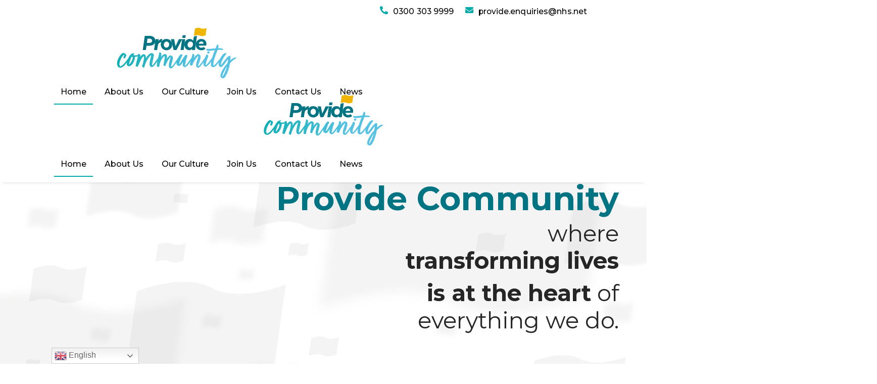

--- FILE ---
content_type: text/html; charset=UTF-8
request_url: https://providecommunity.org.uk/?file_name=198
body_size: 75138
content:
<!DOCTYPE html>
<!--[if IE 7]>
<html class="ie ie7" lang="en-US" prefix="og: https://ogp.me/ns#" xmlns:og="https://ogp.me/ns#" xmlns:fb="https://ogp.me/ns/fb#">
<![endif]-->
<!--[if IE 8]>
<html class="ie ie8" lang="en-US" prefix="og: https://ogp.me/ns#" xmlns:og="https://ogp.me/ns#" xmlns:fb="https://ogp.me/ns/fb#">
<![endif]-->
<!--[if !(IE 7) | !(IE 8) ]><!-->
<html lang="en-US" prefix="og: https://ogp.me/ns#" xmlns:og="https://ogp.me/ns#" xmlns:fb="https://ogp.me/ns/fb#">
<!--<![endif]-->
<head>
	<meta charset="UTF-8">
	<meta name="viewport" content="width=device-width, initial-scale=1.0" />
	<link rel="profile" href="https://gmpg.org/xfn/11">
	<link rel="pingback" href="https://providecommunity.org.uk/xmlrpc.php">
		<style>img:is([sizes="auto" i], [sizes^="auto," i]) { contain-intrinsic-size: 3000px 1500px }</style>
	
<!-- Search Engine Optimization by Rank Math PRO - https://rankmath.com/ -->
<title>Transforming Lives with Innovative Health and Social Care | Provide Community</title>
<meta name="description" content="Explore how Provide Community&#039;s dedication to transformative health and social care is driving innovation, care, and technology for a better future."/>
<meta name="robots" content="follow, index, max-snippet:-1, max-video-preview:-1, max-image-preview:large"/>
<link rel="canonical" href="https://providecommunity.org.uk/" />
<meta property="og:locale" content="en_US" />
<meta property="og:type" content="website" />
<meta property="og:title" content="Transforming Lives with Innovative Health and Social Care | Provide Community" />
<meta property="og:description" content="Explore how Provide Community&#039;s dedication to transformative health and social care is driving innovation, care, and technology for a better future." />
<meta property="og:url" content="https://providecommunity.org.uk/" />
<meta property="og:site_name" content="Provide Community" />
<meta property="og:updated_time" content="2025-10-10T11:08:47+00:00" />
<meta property="og:image" content="https://providecommunity.org.uk/wp-content/uploads/2023/11/mission-wall-1920px.webp" />
<meta property="og:image:secure_url" content="https://providecommunity.org.uk/wp-content/uploads/2023/11/mission-wall-1920px.webp" />
<meta property="og:image:width" content="1920" />
<meta property="og:image:height" content="1340" />
<meta property="og:image:alt" content="Provide Community" />
<meta property="og:image:type" content="image/webp" />
<meta property="article:published_time" content="2023-09-19T15:22:47+00:00" />
<meta property="article:modified_time" content="2025-10-10T11:08:47+00:00" />
<meta name="twitter:card" content="summary_large_image" />
<meta name="twitter:title" content="Transforming Lives with Innovative Health and Social Care | Provide Community" />
<meta name="twitter:description" content="Explore how Provide Community&#039;s dedication to transformative health and social care is driving innovation, care, and technology for a better future." />
<meta name="twitter:image" content="https://providecommunity.org.uk/wp-content/uploads/2023/11/mission-wall-1920px.webp" />
<meta name="twitter:label1" content="Written by" />
<meta name="twitter:data1" content="ProvideCommunity" />
<meta name="twitter:label2" content="Time to read" />
<meta name="twitter:data2" content="7 minutes" />
<script type="application/ld+json" class="rank-math-schema-pro">{"@context":"https://schema.org","@graph":[{"@type":"Organization","@id":"https://providecommunity.org.uk/#organization","name":"Provide Community","logo":{"@type":"ImageObject","@id":"https://providecommunity.org.uk/#logo","url":"http://providecommunity.org.uk/wp-content/uploads/2023/07/Provide-Community-Logo_2021_RGB.png","contentUrl":"http://providecommunity.org.uk/wp-content/uploads/2023/07/Provide-Community-Logo_2021_RGB.png","caption":"Provide Community","inLanguage":"en-US","width":"785","height":"400"}},{"@type":"WebSite","@id":"https://providecommunity.org.uk/#website","url":"https://providecommunity.org.uk","name":"Provide Community","alternateName":"Transforming Lives with Innovative Health and Social Care","publisher":{"@id":"https://providecommunity.org.uk/#organization"},"inLanguage":"en-US","potentialAction":{"@type":"SearchAction","target":"https://providecommunity.org.uk/?s={search_term_string}","query-input":"required name=search_term_string"}},{"@type":"ImageObject","@id":"https://providecommunity.org.uk/wp-content/uploads/2023/11/mission-wall-1920px.webp","url":"https://providecommunity.org.uk/wp-content/uploads/2023/11/mission-wall-1920px.webp","width":"1920","height":"1340","inLanguage":"en-US"},{"@type":"WebPage","@id":"https://providecommunity.org.uk/#webpage","url":"https://providecommunity.org.uk/","name":"Transforming Lives with Innovative Health and Social Care | Provide Community","datePublished":"2023-09-19T15:22:47+00:00","dateModified":"2025-10-10T11:08:47+00:00","about":{"@id":"https://providecommunity.org.uk/#organization"},"isPartOf":{"@id":"https://providecommunity.org.uk/#website"},"primaryImageOfPage":{"@id":"https://providecommunity.org.uk/wp-content/uploads/2023/11/mission-wall-1920px.webp"},"inLanguage":"en-US"},{"@type":"Person","@id":"https://providecommunity.org.uk/author/providecommunity/","name":"ProvideCommunity","url":"https://providecommunity.org.uk/author/providecommunity/","image":{"@type":"ImageObject","@id":"https://secure.gravatar.com/avatar/b50fd3a3a3609f213c17b86accccce4f935140ee0261a8c6ea63a028e51cfbe6?s=96&amp;d=mm&amp;r=g","url":"https://secure.gravatar.com/avatar/b50fd3a3a3609f213c17b86accccce4f935140ee0261a8c6ea63a028e51cfbe6?s=96&amp;d=mm&amp;r=g","caption":"ProvideCommunity","inLanguage":"en-US"},"sameAs":["http://providecommunity.org.uk"],"worksFor":{"@id":"https://providecommunity.org.uk/#organization"}},{"@type":"NewsArticle","headline":"Transforming Lives with Innovative Health and Social Care | Provide Community","datePublished":"2023-09-19T15:22:47+00:00","dateModified":"2025-10-10T11:08:47+00:00","author":{"@id":"https://providecommunity.org.uk/author/providecommunity/","name":"ProvideCommunity"},"publisher":{"@id":"https://providecommunity.org.uk/#organization"},"description":"Explore how Provide Community&#039;s dedication to transformative health and social care is driving innovation, care, and technology for a better future.","copyrightYear":"2025","copyrightHolder":{"@id":"https://providecommunity.org.uk/#organization"},"name":"Transforming Lives with Innovative Health and Social Care | Provide Community","@id":"https://providecommunity.org.uk/#richSnippet","isPartOf":{"@id":"https://providecommunity.org.uk/#webpage"},"image":{"@id":"https://providecommunity.org.uk/wp-content/uploads/2023/11/mission-wall-1920px.webp"},"inLanguage":"en-US","mainEntityOfPage":{"@id":"https://providecommunity.org.uk/#webpage"}}]}</script>
<!-- /Rank Math WordPress SEO plugin -->

<link rel='dns-prefetch' href='//www.googletagmanager.com' />
<link rel='dns-prefetch' href='//fonts.googleapis.com' />
<link href='https://fonts.gstatic.com' crossorigin rel='preconnect' />
<link rel="alternate" type="application/rss+xml" title="Provide Community &raquo; Feed" href="https://providecommunity.org.uk/feed/" />
<link rel="alternate" type="application/rss+xml" title="Provide Community &raquo; Comments Feed" href="https://providecommunity.org.uk/comments/feed/" />
<link rel='stylesheet' id='thegem-heading-animation-css' href='https://providecommunity.org.uk/wp-content/plugins/thegem-elements-elementor/inc/heading-animation/assets/css/main.css?ver=c9b57b9247cbd7a27ef8dd9e2c57fd35' type='text/css' media='all' />
<link rel='stylesheet' id='thegem-preloader-css' href='https://providecommunity.org.uk/wp-content/themes/thegem-elementor/css/thegem-preloader.css?ver=5.10.5.2' type='text/css' media='all' />
<style id='thegem-preloader-inline-css' type='text/css'>

		body:not(.compose-mode) .gem-icon-style-gradient span,
		body:not(.compose-mode) .gem-icon .gem-icon-half-1,
		body:not(.compose-mode) .gem-icon .gem-icon-half-2 {
			opacity: 0 !important;
			}
</style>
<link rel='stylesheet' id='thegem-reset-css' href='https://providecommunity.org.uk/wp-content/themes/thegem-elementor/css/thegem-reset.css?ver=5.10.5.2' type='text/css' media='all' />
<link rel='stylesheet' id='thegem-grid-css' href='https://providecommunity.org.uk/wp-content/themes/thegem-elementor/css/thegem-grid.css?ver=5.10.5.2' type='text/css' media='all' />
<link rel='stylesheet' id='thegem-custom-header-css' href='https://providecommunity.org.uk/wp-content/themes/thegem-elementor/css/thegem-custom-header.css?ver=5.10.5.2' type='text/css' media='all' />
<link rel='stylesheet' id='thegem-style-css' href='https://providecommunity.org.uk/wp-content/themes/thegem-elementor/style.css?ver=c9b57b9247cbd7a27ef8dd9e2c57fd35' type='text/css' media='all' />
<link rel='stylesheet' id='thegem-widgets-css' href='https://providecommunity.org.uk/wp-content/themes/thegem-elementor/css/thegem-widgets.css?ver=5.10.5.2' type='text/css' media='all' />
<link rel='stylesheet' id='thegem-new-css-css' href='https://providecommunity.org.uk/wp-content/themes/thegem-elementor/css/thegem-new-css.css?ver=5.10.5.2' type='text/css' media='all' />
<link rel='stylesheet' id='perevazka-css-css-css' href='https://providecommunity.org.uk/wp-content/themes/thegem-elementor/css/thegem-perevazka-css.css?ver=5.10.5.2' type='text/css' media='all' />
<link rel='stylesheet' id='thegem-google-fonts-css' href='//fonts.googleapis.com/css?family=Montserrat%3A100%2C200%2C300%2C400%2C500%2C600%2C700%2C800%2C900%2C100italic%2C200italic%2C300italic%2C400italic%2C500italic%2C600italic%2C700italic%2C800italic%2C900italic%7CSource+Sans+Pro%3A200%2C200italic%2C300%2C300italic%2C400%2C400italic%2C600%2C600italic%2C700%2C700italic%2C900%2C900italic&#038;subset=cyrillic%2Ccyrillic-ext%2Clatin%2Clatin-ext%2Cvietnamese%2Cgreek%2Cgreek-ext&#038;ver=c9b57b9247cbd7a27ef8dd9e2c57fd35' type='text/css' media='all' />
<link rel='stylesheet' id='thegem-custom-css' href='https://providecommunity.org.uk/wp-content/uploads/thegem/css/custom-as2hEfI7.css?ver=5.10.5.2' type='text/css' media='all' />
<style id='thegem-custom-inline-css' type='text/css'>
#page-title {padding-top: 5px;padding-bottom: 20px;}#page-title h1,#page-title .title-rich-content {}.page-title-excerpt {margin-top: 18px;}#page-title .page-title-title {margin-top: 45px;}#page-title .page-title-title .styled-subtitle.light,#page-title .page-title-excerpt .styled-subtitle.light{ font-family: var(--thegem-to-light-title-font-family); font-style: normal; font-weight: normal;}#page-title .page-title-title .title-main-menu,#page-title .page-title-excerpt .title-main-menu{ font-family: var(--thegem-to-menu-font-family); font-style: var(--thegem-to-menu-font-style); font-weight: var(--thegem-to-menu-font-weight); text-transform: var(--thegem-to-menu-text-transform); font-size: var(--thegem-to-menu-font-size); line-height: var(--thegem-to-menu-line-height); letter-spacing: var(--thegem-to-menu-letter-spacing, 0);}#page-title .page-title-title .title-main-menu.light,#page-title .page-title-excerpt .title-main-menu.light{ font-family: var(--thegem-to-light-title-font-family); font-style: normal; font-weight: normal;}#page-title .page-title-title .title-body,#page-title .page-title-excerpt .title-body{ font-family: var(--thegem-to-body-font-family); font-style: var(--thegem-to-body-font-style); font-weight: var(--thegem-to-body-font-weight); text-transform: var(--thegem-to-body-text-transform, none); font-size: var(--thegem-to-body-font-size); line-height: var(--thegem-to-body-line-height); letter-spacing: var(--thegem-to-body-letter-spacing);}#page-title .page-title-title .title-body.light,#page-title .page-title-excerpt .title-body.light{ font-family: var(--thegem-to-light-title-font-family); font-style: normal; font-weight: normal;}#page-title .page-title-title .title-tiny-body,#page-title .page-title-excerpt .title-tiny-body{ font-family: var(--thegem-to-body-tiny-font-family); font-style: var(--thegem-to-body-tiny-font-style); font-weight: var(--thegem-to-body-tiny-font-weight); text-transform: var(--thegem-to-body-tiny-text-transform, none); font-size: var(--thegem-to-body-tiny-font-size); line-height: var(--thegem-to-body-tiny-line-height); letter-spacing: var(--thegem-to-body-tiny-letter-spacing);}#page-title .page-title-title .title-tiny-body.light,#page-title .page-title-excerpt .title-tiny-body.light{ font-family: var(--thegem-to-light-title-font-family); font-style: normal; font-weight: normal;}.page-title-inner,body .breadcrumbs{padding-left: 0px;padding-right: 0px;}body .breadcrumbs,body .breadcrumbs a,body .bc-devider:before {color: #fff;}body .breadcrumbs .current {	color: #ffa742;	border-bottom: 3px solid #ffa742;}body .breadcrumbs a:hover {	color: #ffa742;}body .page-title-block .breadcrumbs-container{	text-align: left;}.page-breadcrumbs ul li a,.page-breadcrumbs ul li:not(:last-child):after{	color: #99A9B5FF;}.page-breadcrumbs ul li{	color: #3C3950FF;}.page-breadcrumbs ul li a:hover{	color: #3C3950FF;}.block-content {padding-top: 0px;}.gem-slideshow,.slideshow-preloader {}.block-content:last-of-type {padding-bottom: 0px;}#top-area {	display: block;}.header-background:before {	opacity: 0.3;}:root {	--header-builder-light-color: #FFFFFF;}:root {	--header-builder-light-color-hover: #ffa742;}@media (max-width: 991px) {#page-title {padding-top: 55px;padding-bottom: 5px;}.page-title-inner, body .breadcrumbs{padding-left: 0px;padding-right: 0px;}.page-title-excerpt {margin-top: 18px;}#page-title .page-title-title {margin-top: 45px;}.block-content {}.block-content:last-of-type {}#top-area {	display: block;}}@media (max-width: 767px) {#page-title {padding-top: 70px;padding-bottom: 2px;}.page-title-inner,body .breadcrumbs{padding-left: 0px;padding-right: 0px;}.page-title-excerpt {margin-top: 18px;}#page-title .page-title-title {margin-top: 45px;}.block-content {}.block-content:last-of-type {}#top-area {	display: none;}}
</style>
<link rel='stylesheet' id='thegem-te-infobox-css' href='https://providecommunity.org.uk/wp-content/plugins/thegem-elements-elementor/inc/templates/elements/infobox/css/infobox.css' type='text/css' media='all' />
<link rel='stylesheet' id='elementor-frontend-legacy-css' href='https://providecommunity.org.uk/wp-content/plugins/thegem-elements-elementor/inc/elementor/assets/css/frontend-legacy.min.css?ver=3.32.3' type='text/css' media='all' />
<link rel='stylesheet' id='elementor-frontend-css' href='https://providecommunity.org.uk/wp-content/uploads/elementor/css/custom-frontend.min.css?ver=1761656308' type='text/css' media='all' />
<link rel='stylesheet' id='widget-image-css' href='https://providecommunity.org.uk/wp-content/plugins/elementor/assets/css/widget-image.min.css?ver=3.32.3' type='text/css' media='all' />
<link rel='stylesheet' id='thegem-te-menu-css' href='https://providecommunity.org.uk/wp-content/plugins/thegem-elements-elementor/inc/templates/elements/menu/css/menu.css?ver=c9b57b9247cbd7a27ef8dd9e2c57fd35' type='text/css' media='all' />
<link rel='stylesheet' id='thegem-te-menu-default-css' href='https://providecommunity.org.uk/wp-content/plugins/thegem-elements-elementor/inc/templates/elements/menu/css/menu-default.css?ver=c9b57b9247cbd7a27ef8dd9e2c57fd35' type='text/css' media='all' />
<link rel='stylesheet' id='thegem-te-menu-mobile-default-css' href='https://providecommunity.org.uk/wp-content/plugins/thegem-elements-elementor/inc/templates/elements/menu/css/menu-mobile-default.css?ver=c9b57b9247cbd7a27ef8dd9e2c57fd35' type='text/css' media='all' />
<link rel='stylesheet' id='elementor-post-25751-css' href='https://providecommunity.org.uk/wp-content/uploads/elementor/css/post-25751.css?ver=1761656308' type='text/css' media='all' />
<link rel='stylesheet' id='jquery-fancybox-css' href='https://providecommunity.org.uk/wp-content/themes/thegem-elementor/js/fancyBox/jquery.fancybox.min.css?ver=5.10.5.2' type='text/css' media='all' />
<link rel='stylesheet' id='thegem-button-css' href='https://providecommunity.org.uk/wp-content/plugins/thegem-elements-elementor/inc/elementor/widgets/button/assets/css/thegem-button.css' type='text/css' media='all' />
<link rel='stylesheet' id='widget-social-icons-css' href='https://providecommunity.org.uk/wp-content/plugins/elementor/assets/css/widget-social-icons.min.css?ver=3.32.3' type='text/css' media='all' />
<link rel='stylesheet' id='e-apple-webkit-css' href='https://providecommunity.org.uk/wp-content/uploads/elementor/css/custom-apple-webkit.min.css?ver=1761656308' type='text/css' media='all' />
<link rel='stylesheet' id='thegem-menu-custom-css' href='https://providecommunity.org.uk/wp-content/plugins/thegem-elements-elementor/inc/elementor/widgets/custom-menu/assets/css/thegem-menu-custom.css?ver=c9b57b9247cbd7a27ef8dd9e2c57fd35' type='text/css' media='all' />
<link rel='stylesheet' id='widget-divider-css' href='https://providecommunity.org.uk/wp-content/plugins/elementor/assets/css/widget-divider.min.css?ver=3.32.3' type='text/css' media='all' />
<link rel='stylesheet' id='widget-icon-list-css' href='https://providecommunity.org.uk/wp-content/uploads/elementor/css/custom-widget-icon-list.min.css?ver=1761656308' type='text/css' media='all' />
<link rel='stylesheet' id='elementor-post-27087-css' href='https://providecommunity.org.uk/wp-content/uploads/elementor/css/post-27087.css?ver=1761656309' type='text/css' media='all' />
<style id='wp-emoji-styles-inline-css' type='text/css'>

	img.wp-smiley, img.emoji {
		display: inline !important;
		border: none !important;
		box-shadow: none !important;
		height: 1em !important;
		width: 1em !important;
		margin: 0 0.07em !important;
		vertical-align: -0.1em !important;
		background: none !important;
		padding: 0 !important;
	}
</style>
<style id='classic-theme-styles-inline-css' type='text/css'>
/*! This file is auto-generated */
.wp-block-button__link{color:#fff;background-color:#32373c;border-radius:9999px;box-shadow:none;text-decoration:none;padding:calc(.667em + 2px) calc(1.333em + 2px);font-size:1.125em}.wp-block-file__button{background:#32373c;color:#fff;text-decoration:none}
</style>
<style id='global-styles-inline-css' type='text/css'>
:root{--wp--preset--aspect-ratio--square: 1;--wp--preset--aspect-ratio--4-3: 4/3;--wp--preset--aspect-ratio--3-4: 3/4;--wp--preset--aspect-ratio--3-2: 3/2;--wp--preset--aspect-ratio--2-3: 2/3;--wp--preset--aspect-ratio--16-9: 16/9;--wp--preset--aspect-ratio--9-16: 9/16;--wp--preset--color--black: #000000;--wp--preset--color--cyan-bluish-gray: #abb8c3;--wp--preset--color--white: #ffffff;--wp--preset--color--pale-pink: #f78da7;--wp--preset--color--vivid-red: #cf2e2e;--wp--preset--color--luminous-vivid-orange: #ff6900;--wp--preset--color--luminous-vivid-amber: #fcb900;--wp--preset--color--light-green-cyan: #7bdcb5;--wp--preset--color--vivid-green-cyan: #00d084;--wp--preset--color--pale-cyan-blue: #8ed1fc;--wp--preset--color--vivid-cyan-blue: #0693e3;--wp--preset--color--vivid-purple: #9b51e0;--wp--preset--gradient--vivid-cyan-blue-to-vivid-purple: linear-gradient(135deg,rgba(6,147,227,1) 0%,rgb(155,81,224) 100%);--wp--preset--gradient--light-green-cyan-to-vivid-green-cyan: linear-gradient(135deg,rgb(122,220,180) 0%,rgb(0,208,130) 100%);--wp--preset--gradient--luminous-vivid-amber-to-luminous-vivid-orange: linear-gradient(135deg,rgba(252,185,0,1) 0%,rgba(255,105,0,1) 100%);--wp--preset--gradient--luminous-vivid-orange-to-vivid-red: linear-gradient(135deg,rgba(255,105,0,1) 0%,rgb(207,46,46) 100%);--wp--preset--gradient--very-light-gray-to-cyan-bluish-gray: linear-gradient(135deg,rgb(238,238,238) 0%,rgb(169,184,195) 100%);--wp--preset--gradient--cool-to-warm-spectrum: linear-gradient(135deg,rgb(74,234,220) 0%,rgb(151,120,209) 20%,rgb(207,42,186) 40%,rgb(238,44,130) 60%,rgb(251,105,98) 80%,rgb(254,248,76) 100%);--wp--preset--gradient--blush-light-purple: linear-gradient(135deg,rgb(255,206,236) 0%,rgb(152,150,240) 100%);--wp--preset--gradient--blush-bordeaux: linear-gradient(135deg,rgb(254,205,165) 0%,rgb(254,45,45) 50%,rgb(107,0,62) 100%);--wp--preset--gradient--luminous-dusk: linear-gradient(135deg,rgb(255,203,112) 0%,rgb(199,81,192) 50%,rgb(65,88,208) 100%);--wp--preset--gradient--pale-ocean: linear-gradient(135deg,rgb(255,245,203) 0%,rgb(182,227,212) 50%,rgb(51,167,181) 100%);--wp--preset--gradient--electric-grass: linear-gradient(135deg,rgb(202,248,128) 0%,rgb(113,206,126) 100%);--wp--preset--gradient--midnight: linear-gradient(135deg,rgb(2,3,129) 0%,rgb(40,116,252) 100%);--wp--preset--font-size--small: 13px;--wp--preset--font-size--medium: 20px;--wp--preset--font-size--large: 36px;--wp--preset--font-size--x-large: 42px;--wp--preset--spacing--20: 0.44rem;--wp--preset--spacing--30: 0.67rem;--wp--preset--spacing--40: 1rem;--wp--preset--spacing--50: 1.5rem;--wp--preset--spacing--60: 2.25rem;--wp--preset--spacing--70: 3.38rem;--wp--preset--spacing--80: 5.06rem;--wp--preset--shadow--natural: 6px 6px 9px rgba(0, 0, 0, 0.2);--wp--preset--shadow--deep: 12px 12px 50px rgba(0, 0, 0, 0.4);--wp--preset--shadow--sharp: 6px 6px 0px rgba(0, 0, 0, 0.2);--wp--preset--shadow--outlined: 6px 6px 0px -3px rgba(255, 255, 255, 1), 6px 6px rgba(0, 0, 0, 1);--wp--preset--shadow--crisp: 6px 6px 0px rgba(0, 0, 0, 1);}:where(.is-layout-flex){gap: 0.5em;}:where(.is-layout-grid){gap: 0.5em;}body .is-layout-flex{display: flex;}.is-layout-flex{flex-wrap: wrap;align-items: center;}.is-layout-flex > :is(*, div){margin: 0;}body .is-layout-grid{display: grid;}.is-layout-grid > :is(*, div){margin: 0;}:where(.wp-block-columns.is-layout-flex){gap: 2em;}:where(.wp-block-columns.is-layout-grid){gap: 2em;}:where(.wp-block-post-template.is-layout-flex){gap: 1.25em;}:where(.wp-block-post-template.is-layout-grid){gap: 1.25em;}.has-black-color{color: var(--wp--preset--color--black) !important;}.has-cyan-bluish-gray-color{color: var(--wp--preset--color--cyan-bluish-gray) !important;}.has-white-color{color: var(--wp--preset--color--white) !important;}.has-pale-pink-color{color: var(--wp--preset--color--pale-pink) !important;}.has-vivid-red-color{color: var(--wp--preset--color--vivid-red) !important;}.has-luminous-vivid-orange-color{color: var(--wp--preset--color--luminous-vivid-orange) !important;}.has-luminous-vivid-amber-color{color: var(--wp--preset--color--luminous-vivid-amber) !important;}.has-light-green-cyan-color{color: var(--wp--preset--color--light-green-cyan) !important;}.has-vivid-green-cyan-color{color: var(--wp--preset--color--vivid-green-cyan) !important;}.has-pale-cyan-blue-color{color: var(--wp--preset--color--pale-cyan-blue) !important;}.has-vivid-cyan-blue-color{color: var(--wp--preset--color--vivid-cyan-blue) !important;}.has-vivid-purple-color{color: var(--wp--preset--color--vivid-purple) !important;}.has-black-background-color{background-color: var(--wp--preset--color--black) !important;}.has-cyan-bluish-gray-background-color{background-color: var(--wp--preset--color--cyan-bluish-gray) !important;}.has-white-background-color{background-color: var(--wp--preset--color--white) !important;}.has-pale-pink-background-color{background-color: var(--wp--preset--color--pale-pink) !important;}.has-vivid-red-background-color{background-color: var(--wp--preset--color--vivid-red) !important;}.has-luminous-vivid-orange-background-color{background-color: var(--wp--preset--color--luminous-vivid-orange) !important;}.has-luminous-vivid-amber-background-color{background-color: var(--wp--preset--color--luminous-vivid-amber) !important;}.has-light-green-cyan-background-color{background-color: var(--wp--preset--color--light-green-cyan) !important;}.has-vivid-green-cyan-background-color{background-color: var(--wp--preset--color--vivid-green-cyan) !important;}.has-pale-cyan-blue-background-color{background-color: var(--wp--preset--color--pale-cyan-blue) !important;}.has-vivid-cyan-blue-background-color{background-color: var(--wp--preset--color--vivid-cyan-blue) !important;}.has-vivid-purple-background-color{background-color: var(--wp--preset--color--vivid-purple) !important;}.has-black-border-color{border-color: var(--wp--preset--color--black) !important;}.has-cyan-bluish-gray-border-color{border-color: var(--wp--preset--color--cyan-bluish-gray) !important;}.has-white-border-color{border-color: var(--wp--preset--color--white) !important;}.has-pale-pink-border-color{border-color: var(--wp--preset--color--pale-pink) !important;}.has-vivid-red-border-color{border-color: var(--wp--preset--color--vivid-red) !important;}.has-luminous-vivid-orange-border-color{border-color: var(--wp--preset--color--luminous-vivid-orange) !important;}.has-luminous-vivid-amber-border-color{border-color: var(--wp--preset--color--luminous-vivid-amber) !important;}.has-light-green-cyan-border-color{border-color: var(--wp--preset--color--light-green-cyan) !important;}.has-vivid-green-cyan-border-color{border-color: var(--wp--preset--color--vivid-green-cyan) !important;}.has-pale-cyan-blue-border-color{border-color: var(--wp--preset--color--pale-cyan-blue) !important;}.has-vivid-cyan-blue-border-color{border-color: var(--wp--preset--color--vivid-cyan-blue) !important;}.has-vivid-purple-border-color{border-color: var(--wp--preset--color--vivid-purple) !important;}.has-vivid-cyan-blue-to-vivid-purple-gradient-background{background: var(--wp--preset--gradient--vivid-cyan-blue-to-vivid-purple) !important;}.has-light-green-cyan-to-vivid-green-cyan-gradient-background{background: var(--wp--preset--gradient--light-green-cyan-to-vivid-green-cyan) !important;}.has-luminous-vivid-amber-to-luminous-vivid-orange-gradient-background{background: var(--wp--preset--gradient--luminous-vivid-amber-to-luminous-vivid-orange) !important;}.has-luminous-vivid-orange-to-vivid-red-gradient-background{background: var(--wp--preset--gradient--luminous-vivid-orange-to-vivid-red) !important;}.has-very-light-gray-to-cyan-bluish-gray-gradient-background{background: var(--wp--preset--gradient--very-light-gray-to-cyan-bluish-gray) !important;}.has-cool-to-warm-spectrum-gradient-background{background: var(--wp--preset--gradient--cool-to-warm-spectrum) !important;}.has-blush-light-purple-gradient-background{background: var(--wp--preset--gradient--blush-light-purple) !important;}.has-blush-bordeaux-gradient-background{background: var(--wp--preset--gradient--blush-bordeaux) !important;}.has-luminous-dusk-gradient-background{background: var(--wp--preset--gradient--luminous-dusk) !important;}.has-pale-ocean-gradient-background{background: var(--wp--preset--gradient--pale-ocean) !important;}.has-electric-grass-gradient-background{background: var(--wp--preset--gradient--electric-grass) !important;}.has-midnight-gradient-background{background: var(--wp--preset--gradient--midnight) !important;}.has-small-font-size{font-size: var(--wp--preset--font-size--small) !important;}.has-medium-font-size{font-size: var(--wp--preset--font-size--medium) !important;}.has-large-font-size{font-size: var(--wp--preset--font-size--large) !important;}.has-x-large-font-size{font-size: var(--wp--preset--font-size--x-large) !important;}
:where(.wp-block-post-template.is-layout-flex){gap: 1.25em;}:where(.wp-block-post-template.is-layout-grid){gap: 1.25em;}
:where(.wp-block-columns.is-layout-flex){gap: 2em;}:where(.wp-block-columns.is-layout-grid){gap: 2em;}
:root :where(.wp-block-pullquote){font-size: 1.5em;line-height: 1.6;}
</style>
<link rel='stylesheet' id='elementor-post-47-css' href='https://providecommunity.org.uk/wp-content/uploads/elementor/css/post-47.css?ver=1761656309' type='text/css' media='all' />
<link rel='stylesheet' id='eihe-front-style-css' href='https://providecommunity.org.uk/wp-content/plugins/image-hover-effects-addon-for-elementor/assets/style.min.css?ver=1.4.4' type='text/css' media='all' />
<link rel='stylesheet' id='font-awesome-5-all-css' href='https://providecommunity.org.uk/wp-content/plugins/elementor/assets/lib/font-awesome/css/all.min.css?ver=3.32.3' type='text/css' media='all' />
<link rel='stylesheet' id='font-awesome-4-shim-css' href='https://providecommunity.org.uk/wp-content/plugins/elementor/assets/lib/font-awesome/css/v4-shims.min.css?ver=3.32.3' type='text/css' media='all' />
<link rel='stylesheet' id='widget-spacer-css' href='https://providecommunity.org.uk/wp-content/plugins/elementor/assets/css/widget-spacer.min.css?ver=3.32.3' type='text/css' media='all' />
<link rel='stylesheet' id='widget-icon-box-css' href='https://providecommunity.org.uk/wp-content/uploads/elementor/css/custom-widget-icon-box.min.css?ver=1761656308' type='text/css' media='all' />
<link rel='stylesheet' id='e-shapes-css' href='https://providecommunity.org.uk/wp-content/plugins/elementor/assets/css/conditionals/shapes.min.css?ver=3.32.3' type='text/css' media='all' />
<link rel='stylesheet' id='widget-progress-css' href='https://providecommunity.org.uk/wp-content/uploads/elementor/css/custom-widget-progress.min.css?ver=1761656308' type='text/css' media='all' />
<link rel='stylesheet' id='e-motion-fx-css' href='https://providecommunity.org.uk/wp-content/plugins/elementor-pro/assets/css/modules/motion-fx.min.css?ver=3.32.3' type='text/css' media='all' />
<link rel='stylesheet' id='widget-heading-css' href='https://providecommunity.org.uk/wp-content/plugins/elementor/assets/css/widget-heading.min.css?ver=3.32.3' type='text/css' media='all' />
<link rel='stylesheet' id='thegem-clients-css' href='https://providecommunity.org.uk/wp-content/plugins/thegem-elements-elementor/inc/elementor/widgets/clients/assets/css/thegem-clients.css' type='text/css' media='all' />
<link rel='stylesheet' id='xel-image-accordion-stylesheet-css' href='https://providecommunity.org.uk/wp-content/plugins/xel-image-accordion/assets/css/styles.css?ver=1.0.0' type='text/css' media='all' />
<link rel='stylesheet' id='mediaelement-css' href='https://providecommunity.org.uk/wp-includes/js/mediaelement/mediaelementplayer-legacy.min.css?ver=4.2.17' type='text/css' media='all' />
<link rel='stylesheet' id='wp-mediaelement-css' href='https://providecommunity.org.uk/wp-content/themes/thegem-elementor/css/wp-mediaelement.css?ver=5.10.5.2' type='text/css' media='all' />
<link rel='stylesheet' id='thegem-blog-css' href='https://providecommunity.org.uk/wp-content/themes/thegem-elementor/css/thegem-blog.css?ver=5.10.5.2' type='text/css' media='all' />
<link rel='stylesheet' id='thegem-animations-css' href='https://providecommunity.org.uk/wp-content/themes/thegem-elementor/css/thegem-itemsAnimations.css?ver=5.10.5.2' type='text/css' media='all' />
<link rel='stylesheet' id='thegem-blog-grid-css' href='https://providecommunity.org.uk/wp-content/plugins/thegem-elements-elementor/inc/elementor/widgets/blog-grid/assets/css/thegem-blog-grid.css' type='text/css' media='all' />
<link rel='stylesheet' id='elementor-post-26554-css' href='https://providecommunity.org.uk/wp-content/uploads/elementor/css/post-26554.css?ver=1761656309' type='text/css' media='all' />
<link rel='stylesheet' id='moove_gdpr_frontend-css' href='https://providecommunity.org.uk/wp-content/plugins/gdpr-cookie-compliance/dist/styles/gdpr-main-nf.css?ver=5.0.9' type='text/css' media='all' />
<style id='moove_gdpr_frontend-inline-css' type='text/css'>
				#moove_gdpr_cookie_modal .moove-gdpr-modal-content .moove-gdpr-tab-main h3.tab-title, 
				#moove_gdpr_cookie_modal .moove-gdpr-modal-content .moove-gdpr-tab-main span.tab-title,
				#moove_gdpr_cookie_modal .moove-gdpr-modal-content .moove-gdpr-modal-left-content #moove-gdpr-menu li a, 
				#moove_gdpr_cookie_modal .moove-gdpr-modal-content .moove-gdpr-modal-left-content #moove-gdpr-menu li button,
				#moove_gdpr_cookie_modal .moove-gdpr-modal-content .moove-gdpr-modal-left-content .moove-gdpr-branding-cnt a,
				#moove_gdpr_cookie_modal .moove-gdpr-modal-content .moove-gdpr-modal-footer-content .moove-gdpr-button-holder a.mgbutton, 
				#moove_gdpr_cookie_modal .moove-gdpr-modal-content .moove-gdpr-modal-footer-content .moove-gdpr-button-holder button.mgbutton,
				#moove_gdpr_cookie_modal .cookie-switch .cookie-slider:after, 
				#moove_gdpr_cookie_modal .cookie-switch .slider:after, 
				#moove_gdpr_cookie_modal .switch .cookie-slider:after, 
				#moove_gdpr_cookie_modal .switch .slider:after,
				#moove_gdpr_cookie_info_bar .moove-gdpr-info-bar-container .moove-gdpr-info-bar-content p, 
				#moove_gdpr_cookie_info_bar .moove-gdpr-info-bar-container .moove-gdpr-info-bar-content p a,
				#moove_gdpr_cookie_info_bar .moove-gdpr-info-bar-container .moove-gdpr-info-bar-content a.mgbutton, 
				#moove_gdpr_cookie_info_bar .moove-gdpr-info-bar-container .moove-gdpr-info-bar-content button.mgbutton,
				#moove_gdpr_cookie_modal .moove-gdpr-modal-content .moove-gdpr-tab-main .moove-gdpr-tab-main-content h1, 
				#moove_gdpr_cookie_modal .moove-gdpr-modal-content .moove-gdpr-tab-main .moove-gdpr-tab-main-content h2, 
				#moove_gdpr_cookie_modal .moove-gdpr-modal-content .moove-gdpr-tab-main .moove-gdpr-tab-main-content h3, 
				#moove_gdpr_cookie_modal .moove-gdpr-modal-content .moove-gdpr-tab-main .moove-gdpr-tab-main-content h4, 
				#moove_gdpr_cookie_modal .moove-gdpr-modal-content .moove-gdpr-tab-main .moove-gdpr-tab-main-content h5, 
				#moove_gdpr_cookie_modal .moove-gdpr-modal-content .moove-gdpr-tab-main .moove-gdpr-tab-main-content h6,
				#moove_gdpr_cookie_modal .moove-gdpr-modal-content.moove_gdpr_modal_theme_v2 .moove-gdpr-modal-title .tab-title,
				#moove_gdpr_cookie_modal .moove-gdpr-modal-content.moove_gdpr_modal_theme_v2 .moove-gdpr-tab-main h3.tab-title, 
				#moove_gdpr_cookie_modal .moove-gdpr-modal-content.moove_gdpr_modal_theme_v2 .moove-gdpr-tab-main span.tab-title,
				#moove_gdpr_cookie_modal .moove-gdpr-modal-content.moove_gdpr_modal_theme_v2 .moove-gdpr-branding-cnt a {
					font-weight: inherit				}
			#moove_gdpr_cookie_modal,#moove_gdpr_cookie_info_bar,.gdpr_cookie_settings_shortcode_content{font-family:inherit}#moove_gdpr_save_popup_settings_button{background-color:#373737;color:#fff}#moove_gdpr_save_popup_settings_button:hover{background-color:#000}#moove_gdpr_cookie_info_bar .moove-gdpr-info-bar-container .moove-gdpr-info-bar-content a.mgbutton,#moove_gdpr_cookie_info_bar .moove-gdpr-info-bar-container .moove-gdpr-info-bar-content button.mgbutton{background-color:#007482}#moove_gdpr_cookie_modal .moove-gdpr-modal-content .moove-gdpr-modal-footer-content .moove-gdpr-button-holder a.mgbutton,#moove_gdpr_cookie_modal .moove-gdpr-modal-content .moove-gdpr-modal-footer-content .moove-gdpr-button-holder button.mgbutton,.gdpr_cookie_settings_shortcode_content .gdpr-shr-button.button-green{background-color:#007482;border-color:#007482}#moove_gdpr_cookie_modal .moove-gdpr-modal-content .moove-gdpr-modal-footer-content .moove-gdpr-button-holder a.mgbutton:hover,#moove_gdpr_cookie_modal .moove-gdpr-modal-content .moove-gdpr-modal-footer-content .moove-gdpr-button-holder button.mgbutton:hover,.gdpr_cookie_settings_shortcode_content .gdpr-shr-button.button-green:hover{background-color:#fff;color:#007482}#moove_gdpr_cookie_modal .moove-gdpr-modal-content .moove-gdpr-modal-close i,#moove_gdpr_cookie_modal .moove-gdpr-modal-content .moove-gdpr-modal-close span.gdpr-icon{background-color:#007482;border:1px solid #007482}#moove_gdpr_cookie_info_bar span.moove-gdpr-infobar-allow-all.focus-g,#moove_gdpr_cookie_info_bar span.moove-gdpr-infobar-allow-all:focus,#moove_gdpr_cookie_info_bar button.moove-gdpr-infobar-allow-all.focus-g,#moove_gdpr_cookie_info_bar button.moove-gdpr-infobar-allow-all:focus,#moove_gdpr_cookie_info_bar span.moove-gdpr-infobar-reject-btn.focus-g,#moove_gdpr_cookie_info_bar span.moove-gdpr-infobar-reject-btn:focus,#moove_gdpr_cookie_info_bar button.moove-gdpr-infobar-reject-btn.focus-g,#moove_gdpr_cookie_info_bar button.moove-gdpr-infobar-reject-btn:focus,#moove_gdpr_cookie_info_bar span.change-settings-button.focus-g,#moove_gdpr_cookie_info_bar span.change-settings-button:focus,#moove_gdpr_cookie_info_bar button.change-settings-button.focus-g,#moove_gdpr_cookie_info_bar button.change-settings-button:focus{-webkit-box-shadow:0 0 1px 3px #007482;-moz-box-shadow:0 0 1px 3px #007482;box-shadow:0 0 1px 3px #007482}#moove_gdpr_cookie_modal .moove-gdpr-modal-content .moove-gdpr-modal-close i:hover,#moove_gdpr_cookie_modal .moove-gdpr-modal-content .moove-gdpr-modal-close span.gdpr-icon:hover,#moove_gdpr_cookie_info_bar span[data-href]>u.change-settings-button{color:#007482}#moove_gdpr_cookie_modal .moove-gdpr-modal-content .moove-gdpr-modal-left-content #moove-gdpr-menu li.menu-item-selected a span.gdpr-icon,#moove_gdpr_cookie_modal .moove-gdpr-modal-content .moove-gdpr-modal-left-content #moove-gdpr-menu li.menu-item-selected button span.gdpr-icon{color:inherit}#moove_gdpr_cookie_modal .moove-gdpr-modal-content .moove-gdpr-modal-left-content #moove-gdpr-menu li a span.gdpr-icon,#moove_gdpr_cookie_modal .moove-gdpr-modal-content .moove-gdpr-modal-left-content #moove-gdpr-menu li button span.gdpr-icon{color:inherit}#moove_gdpr_cookie_modal .gdpr-acc-link{line-height:0;font-size:0;color:transparent;position:absolute}#moove_gdpr_cookie_modal .moove-gdpr-modal-content .moove-gdpr-modal-close:hover i,#moove_gdpr_cookie_modal .moove-gdpr-modal-content .moove-gdpr-modal-left-content #moove-gdpr-menu li a,#moove_gdpr_cookie_modal .moove-gdpr-modal-content .moove-gdpr-modal-left-content #moove-gdpr-menu li button,#moove_gdpr_cookie_modal .moove-gdpr-modal-content .moove-gdpr-modal-left-content #moove-gdpr-menu li button i,#moove_gdpr_cookie_modal .moove-gdpr-modal-content .moove-gdpr-modal-left-content #moove-gdpr-menu li a i,#moove_gdpr_cookie_modal .moove-gdpr-modal-content .moove-gdpr-tab-main .moove-gdpr-tab-main-content a:hover,#moove_gdpr_cookie_info_bar.moove-gdpr-dark-scheme .moove-gdpr-info-bar-container .moove-gdpr-info-bar-content a.mgbutton:hover,#moove_gdpr_cookie_info_bar.moove-gdpr-dark-scheme .moove-gdpr-info-bar-container .moove-gdpr-info-bar-content button.mgbutton:hover,#moove_gdpr_cookie_info_bar.moove-gdpr-dark-scheme .moove-gdpr-info-bar-container .moove-gdpr-info-bar-content a:hover,#moove_gdpr_cookie_info_bar.moove-gdpr-dark-scheme .moove-gdpr-info-bar-container .moove-gdpr-info-bar-content button:hover,#moove_gdpr_cookie_info_bar.moove-gdpr-dark-scheme .moove-gdpr-info-bar-container .moove-gdpr-info-bar-content span.change-settings-button:hover,#moove_gdpr_cookie_info_bar.moove-gdpr-dark-scheme .moove-gdpr-info-bar-container .moove-gdpr-info-bar-content button.change-settings-button:hover,#moove_gdpr_cookie_info_bar.moove-gdpr-dark-scheme .moove-gdpr-info-bar-container .moove-gdpr-info-bar-content u.change-settings-button:hover,#moove_gdpr_cookie_info_bar span[data-href]>u.change-settings-button,#moove_gdpr_cookie_info_bar.moove-gdpr-dark-scheme .moove-gdpr-info-bar-container .moove-gdpr-info-bar-content a.mgbutton.focus-g,#moove_gdpr_cookie_info_bar.moove-gdpr-dark-scheme .moove-gdpr-info-bar-container .moove-gdpr-info-bar-content button.mgbutton.focus-g,#moove_gdpr_cookie_info_bar.moove-gdpr-dark-scheme .moove-gdpr-info-bar-container .moove-gdpr-info-bar-content a.focus-g,#moove_gdpr_cookie_info_bar.moove-gdpr-dark-scheme .moove-gdpr-info-bar-container .moove-gdpr-info-bar-content button.focus-g,#moove_gdpr_cookie_info_bar.moove-gdpr-dark-scheme .moove-gdpr-info-bar-container .moove-gdpr-info-bar-content a.mgbutton:focus,#moove_gdpr_cookie_info_bar.moove-gdpr-dark-scheme .moove-gdpr-info-bar-container .moove-gdpr-info-bar-content button.mgbutton:focus,#moove_gdpr_cookie_info_bar.moove-gdpr-dark-scheme .moove-gdpr-info-bar-container .moove-gdpr-info-bar-content a:focus,#moove_gdpr_cookie_info_bar.moove-gdpr-dark-scheme .moove-gdpr-info-bar-container .moove-gdpr-info-bar-content button:focus,#moove_gdpr_cookie_info_bar.moove-gdpr-dark-scheme .moove-gdpr-info-bar-container .moove-gdpr-info-bar-content span.change-settings-button.focus-g,span.change-settings-button:focus,button.change-settings-button.focus-g,button.change-settings-button:focus,#moove_gdpr_cookie_info_bar.moove-gdpr-dark-scheme .moove-gdpr-info-bar-container .moove-gdpr-info-bar-content u.change-settings-button.focus-g,#moove_gdpr_cookie_info_bar.moove-gdpr-dark-scheme .moove-gdpr-info-bar-container .moove-gdpr-info-bar-content u.change-settings-button:focus{color:#007482}#moove_gdpr_cookie_modal .moove-gdpr-branding.focus-g span,#moove_gdpr_cookie_modal .moove-gdpr-modal-content .moove-gdpr-tab-main a.focus-g,#moove_gdpr_cookie_modal .moove-gdpr-modal-content .moove-gdpr-tab-main .gdpr-cd-details-toggle.focus-g{color:#007482}#moove_gdpr_cookie_modal.gdpr_lightbox-hide{display:none}
</style>
<link rel='stylesheet' id='elementor-gf-local-montserrat-css' href='http://providecommunity.org.uk/wp-content/uploads/elementor/google-fonts/css/montserrat.css?ver=1746448531' type='text/css' media='all' />
<link rel='stylesheet' id='elementor-gf-local-robotoslab-css' href='http://providecommunity.org.uk/wp-content/uploads/elementor/google-fonts/css/robotoslab.css?ver=1746448548' type='text/css' media='all' />
<link rel='stylesheet' id='elementor-icons-shared-2-css' href='https://providecommunity.org.uk/wp-content/themes/thegem-elementor/css/icons-thegem-header.css?ver=1.0.0' type='text/css' media='all' />
<link rel='stylesheet' id='elementor-icons-thegem-hbi-css' href='https://providecommunity.org.uk/wp-content/themes/thegem-elementor/css/icons-thegem-header.css?ver=1.0.0' type='text/css' media='all' />
<link rel='stylesheet' id='elementor-icons-shared-0-css' href='https://providecommunity.org.uk/wp-content/themes/thegem-elementor/css/icons-elegant.css?ver=1.0.0' type='text/css' media='all' />
<link rel='stylesheet' id='elementor-icons-thegem-elegant-css' href='https://providecommunity.org.uk/wp-content/themes/thegem-elementor/css/icons-elegant.css?ver=1.0.0' type='text/css' media='all' />
<script type="text/javascript">function fullHeightRow() {
			var fullHeight,
				offsetTop,
				element = document.getElementsByClassName('vc_row-o-full-height')[0];
			if (element) {
				fullHeight = window.innerHeight;
				offsetTop = window.pageYOffset + element.getBoundingClientRect().top;
				if (offsetTop < fullHeight) {
					fullHeight = 100 - offsetTop / (fullHeight / 100);
					element.style.minHeight = fullHeight + 'vh'
				}
			}
		}
		fullHeightRow();</script><!--[if lt IE 9]>
<script type="text/javascript" src="https://providecommunity.org.uk/wp-content/themes/thegem-elementor/js/html5.js?ver=5.10.5.2" id="html5-js"></script>
<![endif]-->
<script type="text/javascript" src="https://providecommunity.org.uk/wp-includes/js/jquery/jquery.min.js?ver=3.7.1" id="jquery-core-js"></script>
<script type="text/javascript" src="https://providecommunity.org.uk/wp-includes/js/jquery/jquery-migrate.min.js?ver=3.4.1" id="jquery-migrate-js"></script>
<script type="text/javascript" id="zilla-likes-js-extra">
/* <![CDATA[ */
var zilla_likes = {"ajaxurl":"https:\/\/providecommunity.org.uk\/wp-admin\/admin-ajax.php"};
/* ]]> */
</script>
<script type="text/javascript" src="https://providecommunity.org.uk/wp-content/plugins/zilla-likes/scripts/zilla-likes.js?ver=c9b57b9247cbd7a27ef8dd9e2c57fd35" id="zilla-likes-js"></script>
<script type="text/javascript" src="https://providecommunity.org.uk/wp-content/plugins/elementor/assets/lib/font-awesome/js/v4-shims.min.js?ver=3.32.3" id="font-awesome-4-shim-js"></script>

<!-- Google tag (gtag.js) snippet added by Site Kit -->
<!-- Google Analytics snippet added by Site Kit -->
<script type="text/javascript" src="https://www.googletagmanager.com/gtag/js?id=GT-M6B52N9" id="google_gtagjs-js" async></script>
<script type="text/javascript" id="google_gtagjs-js-after">
/* <![CDATA[ */
window.dataLayer = window.dataLayer || [];function gtag(){dataLayer.push(arguments);}
gtag("set","linker",{"domains":["providecommunity.org.uk"]});
gtag("js", new Date());
gtag("set", "developer_id.dZTNiMT", true);
gtag("config", "GT-M6B52N9");
/* ]]> */
</script>
<link rel="https://api.w.org/" href="https://providecommunity.org.uk/wp-json/" /><link rel="alternate" title="JSON" type="application/json" href="https://providecommunity.org.uk/wp-json/wp/v2/pages/26554" /><link rel="EditURI" type="application/rsd+xml" title="RSD" href="https://providecommunity.org.uk/xmlrpc.php?rsd" />

<link rel='shortlink' href='https://providecommunity.org.uk/' />
<link rel="alternate" title="oEmbed (JSON)" type="application/json+oembed" href="https://providecommunity.org.uk/wp-json/oembed/1.0/embed?url=https%3A%2F%2Fprovidecommunity.org.uk%2F" />
<link rel="alternate" title="oEmbed (XML)" type="text/xml+oembed" href="https://providecommunity.org.uk/wp-json/oembed/1.0/embed?url=https%3A%2F%2Fprovidecommunity.org.uk%2F&#038;format=xml" />
<meta name="generator" content="Site Kit by Google 1.164.0" /><!-- HFCM by 99 Robots - Snippet # 1: Google Search Console Ownership -->
<meta name="google-site-verification" content="jeH7R7rYq2QOxfZabns0PqaJRti7a6LrzOrVHEALR0E" />
<!-- /end HFCM by 99 Robots -->

		<script>
		(function(h,o,t,j,a,r){
			h.hj=h.hj||function(){(h.hj.q=h.hj.q||[]).push(arguments)};
			h._hjSettings={hjid:3820712,hjsv:5};
			a=o.getElementsByTagName('head')[0];
			r=o.createElement('script');r.async=1;
			r.src=t+h._hjSettings.hjid+j+h._hjSettings.hjsv;
			a.appendChild(r);
		})(window,document,'//static.hotjar.com/c/hotjar-','.js?sv=');
		</script>
		<meta name="generator" content="Elementor 3.32.3; features: e_font_icon_svg, additional_custom_breakpoints; settings: css_print_method-external, google_font-enabled, font_display-swap">
<style type="text/css">.recentcomments a{display:inline !important;padding:0 !important;margin:0 !important;}</style>			<style>
				.e-con.e-parent:nth-of-type(n+4):not(.e-lazyloaded):not(.e-no-lazyload),
				.e-con.e-parent:nth-of-type(n+4):not(.e-lazyloaded):not(.e-no-lazyload) * {
					background-image: none !important;
				}
				@media screen and (max-height: 1024px) {
					.e-con.e-parent:nth-of-type(n+3):not(.e-lazyloaded):not(.e-no-lazyload),
					.e-con.e-parent:nth-of-type(n+3):not(.e-lazyloaded):not(.e-no-lazyload) * {
						background-image: none !important;
					}
				}
				@media screen and (max-height: 640px) {
					.e-con.e-parent:nth-of-type(n+2):not(.e-lazyloaded):not(.e-no-lazyload),
					.e-con.e-parent:nth-of-type(n+2):not(.e-lazyloaded):not(.e-no-lazyload) * {
						background-image: none !important;
					}
				}
			</style>
			
<!-- Google Tag Manager snippet added by Site Kit -->
<script type="text/javascript">
/* <![CDATA[ */

			( function( w, d, s, l, i ) {
				w[l] = w[l] || [];
				w[l].push( {'gtm.start': new Date().getTime(), event: 'gtm.js'} );
				var f = d.getElementsByTagName( s )[0],
					j = d.createElement( s ), dl = l != 'dataLayer' ? '&l=' + l : '';
				j.async = true;
				j.src = 'https://www.googletagmanager.com/gtm.js?id=' + i + dl;
				f.parentNode.insertBefore( j, f );
			} )( window, document, 'script', 'dataLayer', 'GTM-KBH39SM2' );
			
/* ]]> */
</script>

<!-- End Google Tag Manager snippet added by Site Kit -->
<meta name="generator" content="Powered by Slider Revolution 6.7.38 - responsive, Mobile-Friendly Slider Plugin for WordPress with comfortable drag and drop interface." />
<link rel="icon" href="https://providecommunity.org.uk/wp-content/uploads/2023/07/provide-favicon.png" sizes="32x32" />
<link rel="icon" href="https://providecommunity.org.uk/wp-content/uploads/2023/07/provide-favicon.png" sizes="192x192" />
<link rel="apple-touch-icon" href="https://providecommunity.org.uk/wp-content/uploads/2023/07/provide-favicon.png" />
<meta name="msapplication-TileImage" content="https://providecommunity.org.uk/wp-content/uploads/2023/07/provide-favicon.png" />
<script>function setREVStartSize(e){
			//window.requestAnimationFrame(function() {
				window.RSIW = window.RSIW===undefined ? window.innerWidth : window.RSIW;
				window.RSIH = window.RSIH===undefined ? window.innerHeight : window.RSIH;
				try {
					var pw = document.getElementById(e.c).parentNode.offsetWidth,
						newh;
					pw = pw===0 || isNaN(pw) || (e.l=="fullwidth" || e.layout=="fullwidth") ? window.RSIW : pw;
					e.tabw = e.tabw===undefined ? 0 : parseInt(e.tabw);
					e.thumbw = e.thumbw===undefined ? 0 : parseInt(e.thumbw);
					e.tabh = e.tabh===undefined ? 0 : parseInt(e.tabh);
					e.thumbh = e.thumbh===undefined ? 0 : parseInt(e.thumbh);
					e.tabhide = e.tabhide===undefined ? 0 : parseInt(e.tabhide);
					e.thumbhide = e.thumbhide===undefined ? 0 : parseInt(e.thumbhide);
					e.mh = e.mh===undefined || e.mh=="" || e.mh==="auto" ? 0 : parseInt(e.mh,0);
					if(e.layout==="fullscreen" || e.l==="fullscreen")
						newh = Math.max(e.mh,window.RSIH);
					else{
						e.gw = Array.isArray(e.gw) ? e.gw : [e.gw];
						for (var i in e.rl) if (e.gw[i]===undefined || e.gw[i]===0) e.gw[i] = e.gw[i-1];
						e.gh = e.el===undefined || e.el==="" || (Array.isArray(e.el) && e.el.length==0)? e.gh : e.el;
						e.gh = Array.isArray(e.gh) ? e.gh : [e.gh];
						for (var i in e.rl) if (e.gh[i]===undefined || e.gh[i]===0) e.gh[i] = e.gh[i-1];
											
						var nl = new Array(e.rl.length),
							ix = 0,
							sl;
						e.tabw = e.tabhide>=pw ? 0 : e.tabw;
						e.thumbw = e.thumbhide>=pw ? 0 : e.thumbw;
						e.tabh = e.tabhide>=pw ? 0 : e.tabh;
						e.thumbh = e.thumbhide>=pw ? 0 : e.thumbh;
						for (var i in e.rl) nl[i] = e.rl[i]<window.RSIW ? 0 : e.rl[i];
						sl = nl[0];
						for (var i in nl) if (sl>nl[i] && nl[i]>0) { sl = nl[i]; ix=i;}
						var m = pw>(e.gw[ix]+e.tabw+e.thumbw) ? 1 : (pw-(e.tabw+e.thumbw)) / (e.gw[ix]);
						newh =  (e.gh[ix] * m) + (e.tabh + e.thumbh);
					}
					var el = document.getElementById(e.c);
					if (el!==null && el) el.style.height = newh+"px";
					el = document.getElementById(e.c+"_wrapper");
					if (el!==null && el) {
						el.style.height = newh+"px";
						el.style.display = "block";
					}
				} catch(e){
					console.log("Failure at Presize of Slider:" + e)
				}
			//});
		  };</script>
		<style type="text/css" id="wp-custom-css">
			.xel-image-accordion--content .xel-image-accordion--content-holder {
    flex: 1;
    transform: translate(0px, 1000px);
    transition: transform 300ms;
    will-change: transform;
    background: #fff;
}

div.xel-image-accordion--content::before { 
	background: #fff;
	content: "";
	inset: 0px;
	opacity: 0;
	position: absolute;
	transition: opacity 500ms ease 0s;
}

.button {
  background-color: #007583; /* Green */
  border: none;
  color: #007583;
  padding: 6px 32px;
  text-align: center;
  text-decoration: none;
  display: inline-block;
  font-family: 'Montserrat', sans-serif;
  font-size: 16px;
  margin: 4px 2px;
  transition-duration: 0.4s;
  cursor: pointer;
}

.button5 {
  background-color: white;
  font-family: 'Montserrat', sans-serif;
  font-weight: 700;
  color: #007583;
  border: 2px solid #007583;
}

.button5:hover {
  background-color: #007583;
  font-family: 'Montserrat', sans-serif;
  color: white;
}

.gem-textbox-content {
    height: 600px;
}


h3.hj-grade {
	 color: #000;
	font-family: Montserrat;
	font-size: 28px;
	letter-spacing: 0.05em;
	line-height: 42px;
	text-align: left;
	text-transform: capitalize;
	box-sizing: border-box;
	margin: 1.13em 0px;
	font-style: normal;
	font-weight: 700;
}

.hj-job-advert-overview {
	    color: #fff;
	font-family: Montserrat;
}

h3.hj-job-role-requirement {
    min-height: 500px;
    text-align: left;
    color: #fff;
	font-family: Montserrat;
    font-weight: 500;
}

#hj-content {
    min-height: 500px;
    text-align: left;
    color: #fff;
	font-family: Montserrat;
    font-weight: 500;
}

.eacc-item-container {
	max-width:90% !important;
}

/*forminator select arrow*/

.combobox-wrapper, #page .select2-container .select2-selection--single {
    position: relative;
    width: 100%;
    height: 38px;
    display: flex !important;
    vertical-align: middle;
    min-width: 140px;
    padding-right: 36px;
    border-radius: 3px;
}


#page .select2-container .select2-selection--single {
    display: flex !important;
    width: auto;
    padding-right: 0;
    outline: none;
    box-shadow: none;
}
/*forminator select arrow END*/

/*forminator send button*/
.forminator-ui.forminator-custom-form[data-design=default] .forminator-button {
    width: auto;
    min-width: 100px;
    max-width: unset;
    height: auto;
    min-height: unset;
    max-height: unset;
    cursor: pointer;
    display: inline-block;
    position: relative;
    margin: 0 10px 0 0;
    padding: 10px;
    border: 0;
    border-radius: 22px !important;
    background-image: unset;
    line-height: 1.45em;
    text-align: center;
    -webkit-transition: .2s ease;
    transition: .2s ease;
	/*forminator send button*/




		</style>
		
	</head>


<body class="home wp-singular page-template page-template-page-fullwidth page-template-page-fullwidth-php page page-id-26554 wp-theme-thegem-elementor fullscreen-search elementor-default elementor-kit-47 elementor-page elementor-page-26554 elementor-page-27421">
		<!-- Google Tag Manager (noscript) snippet added by Site Kit -->
		<noscript>
			<iframe src="https://www.googletagmanager.com/ns.html?id=GTM-KBH39SM2" height="0" width="0" style="display:none;visibility:hidden"></iframe>
		</noscript>
		<!-- End Google Tag Manager (noscript) snippet added by Site Kit -->
		
	<script type="text/javascript">
		var gemSettings = {"isTouch":"","forcedLasyDisabled":"","tabletPortrait":"","tabletLandscape":"","topAreaMobileDisable":"","parallaxDisabled":"","fillTopArea":"","themePath":"https:\/\/providecommunity.org.uk\/wp-content\/themes\/thegem-elementor","rootUrl":"https:\/\/providecommunity.org.uk","mobileEffectsEnabled":"1","isRTL":""};
		(function() {
    function isTouchDevice() {
        return (('ontouchstart' in window) ||
            (navigator.MaxTouchPoints > 0) ||
            (navigator.msMaxTouchPoints > 0));
    }

    window.gemSettings.isTouch = isTouchDevice();

    function userAgentDetection() {
        var ua = navigator.userAgent.toLowerCase(),
        platform = navigator.platform.toLowerCase(),
        UA = ua.match(/(opera|ie|firefox|chrome|version)[\s\/:]([\w\d\.]+)?.*?(safari|version[\s\/:]([\w\d\.]+)|$)/) || [null, 'unknown', 0],
        mode = UA[1] == 'ie' && document.documentMode;

        window.gemBrowser = {
            name: (UA[1] == 'version') ? UA[3] : UA[1],
            version: UA[2],
            platform: {
                name: ua.match(/ip(?:ad|od|hone)/) ? 'ios' : (ua.match(/(?:webos|android)/) || platform.match(/mac|win|linux/) || ['other'])[0]
                }
        };
            }

    window.updateGemClientSize = function() {
        if (window.gemOptions == null || window.gemOptions == undefined) {
            window.gemOptions = {
                first: false,
                clientWidth: 0,
                clientHeight: 0,
                innerWidth: -1
            };
        }

        window.gemOptions.clientWidth = window.innerWidth || document.documentElement.clientWidth;
        if (document.body != null && !window.gemOptions.clientWidth) {
            window.gemOptions.clientWidth = document.body.clientWidth;
        }

        window.gemOptions.clientHeight = window.innerHeight || document.documentElement.clientHeight;
        if (document.body != null && !window.gemOptions.clientHeight) {
            window.gemOptions.clientHeight = document.body.clientHeight;
        }
    };

    window.updateGemInnerSize = function(width) {
        window.gemOptions.innerWidth = width != undefined ? width : (document.body != null ? document.body.clientWidth : 0);
    };

    userAgentDetection();
    window.updateGemClientSize(true);

    window.gemSettings.lasyDisabled = window.gemSettings.forcedLasyDisabled || (!window.gemSettings.mobileEffectsEnabled && (window.gemSettings.isTouch || window.gemOptions.clientWidth <= 800));
})();
		(function() {
    if (window.gemBrowser.name == 'safari') {
        try {
            var safariVersion = parseInt(window.gemBrowser.version);
        } catch(e) {
            var safariVersion = 0;
        }
        if (safariVersion >= 9) {
            window.gemSettings.parallaxDisabled = true;
            window.gemSettings.fillTopArea = true;
        }
    }
})();
		(function() {
    var fullwithData = {
        page: null,
        pageWidth: 0,
        pageOffset: {},
        fixVcRow: true,
        pagePaddingLeft: 0
    };

    function updateFullwidthData() {
        fullwithData.pageOffset = fullwithData.page.getBoundingClientRect();
        fullwithData.pageWidth = parseFloat(fullwithData.pageOffset.width);
        fullwithData.pagePaddingLeft = 0;

        if (fullwithData.page.className.indexOf('vertical-header') != -1) {
            fullwithData.pagePaddingLeft = 45;
            if (fullwithData.pageWidth >= 1600) {
                fullwithData.pagePaddingLeft = 360;
            }
            if (fullwithData.pageWidth < 980) {
                fullwithData.pagePaddingLeft = 0;
            }
        }
    }

    function gem_fix_fullwidth_position(element) {
        if (element == null) {
            return false;
        }

        if (fullwithData.page == null) {
            fullwithData.page = document.getElementById('page');
            updateFullwidthData();
        }

        /*if (fullwithData.pageWidth < 1170) {
            return false;
        }*/

        if (!fullwithData.fixVcRow) {
            return false;
        }

        if (element.previousElementSibling != null && element.previousElementSibling != undefined && element.previousElementSibling.className.indexOf('fullwidth-block') == -1) {
            var elementParentViewportOffset = element.previousElementSibling.getBoundingClientRect();
        } else {
            var elementParentViewportOffset = element.parentNode.getBoundingClientRect();
        }

        /*if (elementParentViewportOffset.top > window.gemOptions.clientHeight) {
            fullwithData.fixVcRow = false;
            return false;
        }*/

        if (element.className.indexOf('vc_row') != -1) {
            var elementMarginLeft = -21;
            var elementMarginRight = -21;
        } else {
            var elementMarginLeft = 0;
            var elementMarginRight = 0;
        }

        var offset = parseInt(fullwithData.pageOffset.left + 0.5) - parseInt((elementParentViewportOffset.left < 0 ? 0 : elementParentViewportOffset.left) + 0.5) - elementMarginLeft + fullwithData.pagePaddingLeft;
        var offsetKey = window.gemSettings.isRTL ? 'right' : 'left';

        element.style.position = 'relative';
        element.style[offsetKey] = offset + 'px';
        element.style.width = fullwithData.pageWidth - fullwithData.pagePaddingLeft + 'px';

        if (element.className.indexOf('vc_row') == -1) {
            element.setAttribute('data-fullwidth-updated', 1);
        }

        if (element.className.indexOf('vc_row') != -1 && !element.hasAttribute('data-vc-stretch-content')) {
            var el_full = element.parentNode.querySelector('.vc_row-full-width-before');
            var padding = -1 * offset;
            0 > padding && (padding = 0);
            var paddingRight = fullwithData.pageWidth - padding - el_full.offsetWidth + elementMarginLeft + elementMarginRight;
            0 > paddingRight && (paddingRight = 0);
            element.style.paddingLeft = padding + 'px';
            element.style.paddingRight = paddingRight + 'px';
        }
    }

    window.gem_fix_fullwidth_position = gem_fix_fullwidth_position;

    document.addEventListener('DOMContentLoaded', function() {
        var classes = [];

        if (window.gemSettings.isTouch) {
            document.body.classList.add('thegem-touch');
        }

        if (window.gemSettings.lasyDisabled && !window.gemSettings.forcedLasyDisabled) {
            document.body.classList.add('thegem-effects-disabled');
        }
    });

    if (window.gemSettings.parallaxDisabled) {
        var head  = document.getElementsByTagName('head')[0],
            link  = document.createElement('style');
        link.rel  = 'stylesheet';
        link.type = 'text/css';
        link.innerHTML = ".fullwidth-block.fullwidth-block-parallax-fixed .fullwidth-block-background { background-attachment: scroll !important; }";
        head.appendChild(link);
    }
})();

(function() {
    setTimeout(function() {
        var preloader = document.getElementById('page-preloader');
        if (preloader != null && preloader != undefined) {
            preloader.className += ' preloader-loaded';
        }
    }, window.pagePreloaderHideTime || 1000);
})();
	</script>
	


<div id="page" class="layout-fullwidth header-style-3">

			<a href="#page" class="scroll-top-button">Scroll Top</a>
	
	
	<header id="site-header" class="site-header header-sticky header-transparent header-transparent-mobile">
	<div class="header-wrapper"><div class="header-background">
		<div class="fullwidth-content">
			<div class="thegem-template-wrapper thegem-template-header thegem-template-25751">
											<div data-elementor-type="wp-post" data-elementor-id="25751" class="elementor elementor-25751" data-elementor-post-type="thegem_templates">
						<section class="elementor-section elementor-top-section elementor-element elementor-element-40af4763 elementor-section-full_width elementor-section-height-default elementor-section-height-default" data-id="40af4763" data-element_type="section" data-settings="{&quot;background_background&quot;:&quot;classic&quot;,&quot;shape_divider_bottom&quot;:&quot;curve&quot;,&quot;shape_divider_bottom_negative&quot;:&quot;yes&quot;}">
					<div class="elementor-shape elementor-shape-bottom" data-negative="true">
			<svg xmlns="http://www.w3.org/2000/svg" viewBox="0 0 1000 100" preserveAspectRatio="none">
	<path class="elementor-shape-fill" d="M500,97C126.7,96.3,0.8,19.8,0,0v100l1000,0V1C1000,19.4,873.3,97.8,500,97z"/>
</svg>		</div>
					<div class="elementor-container elementor-column-gap-thegem"><div class="elementor-row">
					<div class="elementor-column elementor-col-100 elementor-top-column elementor-element elementor-element-ec9ac82" data-id="ec9ac82" data-element_type="column">
			<div class="thegem-column-elements-inline elementor-widget-wrap elementor-element-populated">
						<div class="elementor-element elementor-element-eeda2fd flex-horizontal-align-default flex-horizontal-align-tablet-default flex-horizontal-align-mobile-default flex-vertical-align-default flex-vertical-align-tablet-default flex-vertical-align-mobile-default elementor-widget elementor-widget-thegem-template-infobox" data-id="eeda2fd" data-element_type="widget" data-settings="{&quot;thegem_elementor_preset&quot;:&quot;tiny&quot;}" data-widget_type="thegem-template-infobox.default">
				<div class="elementor-widget-container">
					
<div class="thegem-te-infobox styled-textbox-tiny ">

	
		<div class="thegem-te-infobox-top thegem-te-infobox-top-none default-fill">
					</div>
	
	<div class="thegem-te-infobox-inner">

		<div class="thegem-te-infobox-content default thegem-te-infobox-icon-horizontal-left thegem-te-infobox-icon-image-wrapping-inline">

							<div class="gem-texbox-icon-image-wrapper">

											<div class="default left">
							<div class="thegem-te-infobox-icon">
								<div class="elementor-icon">
									<i aria-hidden="true" class="tgh-icon phone-alt"></i>								</div>
							</div>
						</div>
					
					
				</div>
			
			<div class="gem-texbox-text-wrapper">

									
						<div class="thegem-te-infobox-title text-body-tiny light">
							0300 303 9999						</div>

					
					
					
				
			</div>

		</div>

	</div>

	
		<div class="thegem-te-infobox-bottom thegem-te-infobox-bottom-none default-fill">
				</div>
	
	
</div>
				</div>
				</div>
				<div class="elementor-element elementor-element-443339b flex-horizontal-align-default flex-horizontal-align-tablet-default flex-horizontal-align-mobile-default flex-vertical-align-default flex-vertical-align-tablet-default flex-vertical-align-mobile-default elementor-widget elementor-widget-thegem-template-infobox" data-id="443339b" data-element_type="widget" data-settings="{&quot;thegem_elementor_preset&quot;:&quot;tiny&quot;}" data-widget_type="thegem-template-infobox.default">
				<div class="elementor-widget-container">
					
<div class="thegem-te-infobox styled-textbox-tiny width-link">

	
		<div class="thegem-te-infobox-top thegem-te-infobox-top-none default-fill">
					</div>
	
	<div class="thegem-te-infobox-inner">

		<div class="thegem-te-infobox-content default thegem-te-infobox-icon-horizontal-left thegem-te-infobox-icon-image-wrapping-inline">

							<div class="gem-texbox-icon-image-wrapper">

											<div class="default left">
							<div class="thegem-te-infobox-icon">
								<div class="elementor-icon">
									<i aria-hidden="true" class="tgh-icon envelope"></i>								</div>
							</div>
						</div>
					
					
				</div>
			
			<div class="gem-texbox-text-wrapper">

									
						<div class="thegem-te-infobox-title text-body-tiny light">
							provide.enquiries@nhs.net						</div>

					
					
					
				
			</div>

		</div>

	</div>

	
		<div class="thegem-te-infobox-bottom thegem-te-infobox-bottom-none default-fill">
				</div>
	
			<a href="mailto:provide.enquiries@nhs.net" target="_blank" rel="nofollow" class="gem-styled-textbox-link"></a>

	
</div>
				</div>
				</div>
					</div>
		</div>
					</div></div>
		</section>
				<section class="elementor-section elementor-top-section elementor-element elementor-element-e22bfad elementor-section-full_width elementor-section-content-space-evenly elementor-hidden-tablet elementor-hidden-mobile elementor-section-height-default elementor-section-height-default" data-id="e22bfad" data-element_type="section" data-settings="{&quot;background_background&quot;:&quot;classic&quot;,&quot;shape_divider_bottom&quot;:&quot;curve&quot;,&quot;shape_divider_bottom_negative&quot;:&quot;yes&quot;}">
					<div class="elementor-shape elementor-shape-bottom" data-negative="true">
			<svg xmlns="http://www.w3.org/2000/svg" viewBox="0 0 1000 100" preserveAspectRatio="none">
	<path class="elementor-shape-fill" d="M500,97C126.7,96.3,0.8,19.8,0,0v100l1000,0V1C1000,19.4,873.3,97.8,500,97z"/>
</svg>		</div>
					<div class="elementor-container elementor-column-gap-thegem"><div class="elementor-row">
					<div class="elementor-column elementor-col-100 elementor-top-column elementor-element elementor-element-e2d5ad8" data-id="e2d5ad8" data-element_type="column">
			<div class="thegem-column-elements-inline elementor-widget-wrap elementor-element-populated">
						<div class="elementor-element elementor-element-0ad88f8 elementor-widget-tablet__width-initial elementor-widget-mobile__width-initial flex-horizontal-align-default flex-horizontal-align-tablet-default flex-horizontal-align-mobile-default flex-vertical-align-default flex-vertical-align-tablet-default flex-vertical-align-mobile-default elementor-widget elementor-widget-image" data-id="0ad88f8" data-element_type="widget" data-widget_type="image.default">
				<div class="elementor-widget-container">
																<a href="https://providecommunity.org.uk">
							<img width="128" height="54" src="https://providecommunity.org.uk/wp-content/uploads/2023/07/Provide-Community-Logo_2021_RGB.svg" class="attachment-large size-large wp-image-25479" alt="" />								</a>
															</div>
				</div>
				<div class="elementor-element elementor-element-4a253f9 elementor-widget-tablet__width-initial elementor-widget-mobile__width-initial flex-horizontal-align-default flex-horizontal-align-tablet-default flex-horizontal-align-mobile-default flex-vertical-align-default flex-vertical-align-tablet-default flex-vertical-align-mobile-default elementor-widget elementor-widget-thegem-template-menu" data-id="4a253f9" data-element_type="widget" data-settings="{&quot;menu_pointer_style_hover&quot;:&quot;frame-default&quot;,&quot;menu_pointer_style_active&quot;:&quot;line-underline-2&quot;,&quot;submenu_border&quot;:&quot;1&quot;,&quot;mobile_menu_lvl_1_border&quot;:&quot;1&quot;,&quot;mobile_menu_lvl_2_border&quot;:&quot;1&quot;,&quot;mobile_menu_lvl_3_border&quot;:&quot;1&quot;}" data-widget_type="thegem-template-menu.default">
				<div class="elementor-widget-container">
					
			<div class="4a253f9 thegem-te-menu menu--inherit-submenu menu-mobile--inherit style-hover-framed    style-hover-type-frame-default style-hover-animation-corners  style-active-lined   style-active-type-line-underline-2">
				<nav id="4a253f9"
					 class="desktop-view menu-class-id-4a253f9 thegem-te-menu__default thegem-te-menu-mobile__default   "
					 data-tablet-landscape="mobile"
					 data-tablet-portrait="mobile"
					 data-desktop-breakpoint="1212"
					 data-tablet-breakpoint="980"
					 data-mobile-breakpoint="768"
					 role="navigation">
					<script type="text/javascript">
						// <![CDATA[
						(function ($) {
							const tabletLandscapeMaxWidth = 1212;
							const tabletLandscapeMinWidth = 980;
							const tabletPortraitMaxWidth = 979;
							const tabletPortraitMinWidth = 768;
							let viewportWidth = $(window).width();
							let menu = $('#4a253f9');
							if (menu.data("tablet-landscape") === 'default' && viewportWidth >= tabletLandscapeMinWidth && viewportWidth <= tabletLandscapeMaxWidth) {
								menu.removeClass('mobile-view').addClass('desktop-view');
							} else if (menu.data("tablet-portrait") === 'default' && viewportWidth >= tabletPortraitMinWidth && viewportWidth <= tabletPortraitMaxWidth) {
								menu.removeClass('mobile-view').addClass('desktop-view');
							} else if (viewportWidth <= tabletLandscapeMaxWidth) {
								menu.removeClass('desktop-view').addClass('mobile-view');
							} else {
								menu.removeClass('mobile-view').addClass('desktop-view');
							}
						})(jQuery);
						// ]]&gt;
					</script>
											<button class="menu-toggle dl-trigger">
							Menu							<span class="menu-line-1"></span>
							<span class="menu-line-2"></span>
							<span class="menu-line-3"></span>
						</button>
					<ul id="menu-primary-navigation" class="nav-menu dl-menu styled"><li id="menu-item-28063" class="menu-item menu-item-type-post_type menu-item-object-page menu-item-home current-menu-item page_item page-item-26554 current_page_item menu-item-28063 megamenu-first-element menu-item-active"><a href="https://providecommunity.org.uk/" class=" ">Home</a></li>
<li id="menu-item-31934" class="menu-item menu-item-type-custom menu-item-object-custom menu-item-has-children menu-item-parent menu-item-31934 megamenu-template-enable megamenu-first-element" data-template="27943"><a class=" ">About Us</a><span class="menu-item-parent-toggle"></span><div class="megamenu-template template-width-custom template-framing-small-shadow" style="width:1200px;padding:0px 0px 0px 0px;">				<link rel="stylesheet" id="elementor-post-27943-css" href="https://providecommunity.org.uk/wp-content/uploads/elementor/css/post-27943.css?ver=1761656309" type="text/css" media="all">
			<div class="fullwidth-content megamenu-template-container">		<div data-elementor-type="wp-post" data-elementor-id="27943" class="elementor elementor-27943" data-elementor-post-type="thegem_templates">
						<section class="elementor-section elementor-top-section elementor-element elementor-element-f38b31b elementor-section-boxed elementor-section-height-default elementor-section-height-default" data-id="f38b31b" data-element_type="section" data-settings="{&quot;background_background&quot;:&quot;classic&quot;}">
						<div class="elementor-container elementor-column-gap-thegem"><div class="elementor-row">
					<div class="elementor-column elementor-col-25 elementor-top-column elementor-element elementor-element-f80ef01" data-id="f80ef01" data-element_type="column" data-settings="{&quot;thegem_inline_elements&quot;:&quot;yes&quot;}">
			<div class="elementor-widget-wrap elementor-element-populated">
						<div class="elementor-element elementor-element-7c54682 flex-horizontal-align-default flex-horizontal-align-tablet-default flex-horizontal-align-mobile-default flex-vertical-align-default flex-vertical-align-tablet-default flex-vertical-align-mobile-default elementor-widget elementor-widget-thegem-animated-heading" data-id="7c54682" data-element_type="widget" data-widget_type="thegem-animated-heading.default">
				<div class="elementor-widget-container">
					<div class="thegem-heading thegem-animated-heading title-h5" id="thegem-heading-7c54682"><span>Welcome to Provide Community, a flourishing Community Interest Company (CIC) and your companion in community wellness, where care, innovation, and compassion are the pillars that fortify our foundation.</span> </div><style type="text/css">#thegem-heading-7c54682 {margin: 0;}</style>				</div>
				</div>
					</div>
		</div>
				<div class="elementor-column elementor-col-25 elementor-top-column elementor-element elementor-element-e8055b7" data-id="e8055b7" data-element_type="column" data-settings="{&quot;background_background&quot;:&quot;classic&quot;,&quot;thegem_inline_elements&quot;:&quot;yes&quot;}">
			<div class="elementor-widget-wrap">
							</div>
		</div>
				<div class="elementor-column elementor-col-50 elementor-top-column elementor-element elementor-element-2af3275" data-id="2af3275" data-element_type="column" data-settings="{&quot;background_background&quot;:&quot;classic&quot;,&quot;thegem_inline_elements&quot;:&quot;yes&quot;}">
			<div class="elementor-widget-wrap elementor-element-populated">
						<div class="elementor-element elementor-element-6fc0476 flex-horizontal-align-default flex-horizontal-align-tablet-default flex-horizontal-align-mobile-default flex-vertical-align-default flex-vertical-align-tablet-default flex-vertical-align-mobile-default elementor-widget elementor-widget-thegem-custom-menu" data-id="6fc0476" data-element_type="widget" data-widget_type="thegem-custom-menu.default">
				<div class="elementor-widget-container">
					
		<div id="6fc0476" class="thegem-menu-custom thegem-menu-custom--vertical thegem-menu-custom--left style-hover-background style-hover-animation-fade style-hover-type-background-color style-active-background style-active-type-background-color">
			<ul class="nav-menu-custom"><li class="title-main-menu default default-colors" style=""><a href="https://providecommunity.org.uk/essex-east-anglia-dorset-and-northern-england/"><span class="icon"><i aria-hidden="true" class="hidden-icon gem-mdi mdi-blur"></i></span><span class="text">Who we are<i class="indicator"></i></span></a></li><li class="title-main-menu default default-colors" style=""><a href="https://providecommunity.org.uk/essex-east-anglia-dorset-and-northern-england/board/"><span class="icon"><i aria-hidden="true" class="hidden-icon gem-mdi mdi-blur"></i></span><span class="text">Our Board<i class="indicator"></i></span></a></li><li class="title-main-menu default default-colors" style=""><a href="https://providecommunity.org.uk/our-governors/"><span class="icon"><i aria-hidden="true" class="hidden-icon gem-mdi mdi-blur"></i></span><span class="text">Our Governors<i class="indicator"></i></span></a></li><li class="title-main-menu default default-colors" style=""><a href="https://providecommunity.org.uk/history/"><span class="icon"><i aria-hidden="true" class="hidden-icon gem-mdi mdi-blur"></i></span><span class="text">Our History<i class="indicator"></i></span></a></li><li class="title-main-menu default default-colors" style=""><a href="https://providecommunity.org.uk/innovation/"><span class="icon"><i aria-hidden="true" class="hidden-icon gem-mdi mdi-blur"></i></span><span class="text">Innovation<i class="indicator"></i></span></a></li></ul>		</div>

						</div>
				</div>
					</div>
		</div>
					</div></div>
		</section>
				</div>
		</div></div>
<ul class="sub-menu styled ">
	<li id="menu-item-31942" class="menu-item menu-item-type-post_type menu-item-object-page menu-item-31942 megamenu-first-element"><a href="https://providecommunity.org.uk/essex-east-anglia-dorset-and-northern-england/">Who we are</a></li>
	<li id="menu-item-27930" class="menu-item menu-item-type-post_type menu-item-object-page menu-item-27930 megamenu-first-element"><a href="https://providecommunity.org.uk/essex-east-anglia-dorset-and-northern-england/board/">Board</a></li>
	<li id="menu-item-27931" class="menu-item menu-item-type-post_type menu-item-object-page menu-item-27931 megamenu-first-element"><a href="https://providecommunity.org.uk/our-governors/">Our Governors</a></li>
	<li id="menu-item-27932" class="menu-item menu-item-type-post_type menu-item-object-page menu-item-27932 megamenu-first-element"><a href="https://providecommunity.org.uk/history/">History</a></li>
	<li id="menu-item-27929" class="menu-item menu-item-type-post_type menu-item-object-page menu-item-27929 megamenu-first-element"><a href="https://providecommunity.org.uk/awards-and-accreditations/">Awards and Accreditations</a></li>
	<li id="menu-item-27933" class="menu-item menu-item-type-post_type menu-item-object-page menu-item-27933 megamenu-first-element"><a href="https://providecommunity.org.uk/innovation/">Innovation</a></li>
</ul>
</li>
<li id="menu-item-31936" class="menu-item menu-item-type-custom menu-item-object-custom menu-item-has-children menu-item-parent menu-item-31936 megamenu-template-enable megamenu-first-element" data-template="27975"><a class=" ">Our Culture</a><span class="menu-item-parent-toggle"></span><div class="megamenu-template template-width-custom template-framing-small-shadow" style="width:1300px;padding:0px 0px 0px 0px;">				<link rel="stylesheet" id="elementor-post-27975-css" href="https://providecommunity.org.uk/wp-content/uploads/elementor/css/post-27975.css?ver=1761656309" type="text/css" media="all">
			<div class="fullwidth-content megamenu-template-container">		<div data-elementor-type="wp-post" data-elementor-id="27975" class="elementor elementor-27975" data-elementor-post-type="thegem_templates">
						<section class="elementor-section elementor-top-section elementor-element elementor-element-d858119 elementor-section-full_width elementor-hidden-desktop elementor-hidden-tablet elementor-hidden-mobile elementor-section-height-default elementor-section-height-default" data-id="d858119" data-element_type="section" data-settings="{&quot;background_background&quot;:&quot;classic&quot;}">
						<div class="elementor-container elementor-column-gap-thegem"><div class="elementor-row">
					<div class="elementor-column elementor-col-25 elementor-top-column elementor-element elementor-element-8198c12" data-id="8198c12" data-element_type="column" data-settings="{&quot;thegem_inline_elements&quot;:&quot;yes&quot;}">
			<div class="elementor-widget-wrap elementor-element-populated">
						<div class="elementor-element elementor-element-eb6aff4 flex-horizontal-align-default flex-horizontal-align-tablet-default flex-horizontal-align-mobile-default flex-vertical-align-default flex-vertical-align-tablet-default flex-vertical-align-mobile-default elementor-widget elementor-widget-thegem-animated-heading" data-id="eb6aff4" data-element_type="widget" data-widget_type="thegem-animated-heading.default">
				<div class="elementor-widget-container">
					<div class="thegem-heading thegem-animated-heading title-h5" id="thegem-heading-eb6aff4"><span>Learn more about the cultural essence that drives the spirit of our community and explore the stories of the devoted people who truly represent our foundational principles.</span> </div><style type="text/css">#thegem-heading-eb6aff4 {margin: 0;}</style>				</div>
				</div>
					</div>
		</div>
				<div class="elementor-column elementor-col-25 elementor-top-column elementor-element elementor-element-cff0b72" data-id="cff0b72" data-element_type="column" data-settings="{&quot;background_background&quot;:&quot;classic&quot;,&quot;thegem_inline_elements&quot;:&quot;yes&quot;}">
			<div class="elementor-widget-wrap">
							</div>
		</div>
				<div class="elementor-column elementor-col-50 elementor-top-column elementor-element elementor-element-489a3d9" data-id="489a3d9" data-element_type="column" data-settings="{&quot;background_background&quot;:&quot;classic&quot;,&quot;thegem_inline_elements&quot;:&quot;yes&quot;}">
			<div class="elementor-widget-wrap elementor-element-populated">
						<div class="elementor-element elementor-element-b9212fd flex-horizontal-align-default flex-horizontal-align-tablet-default flex-horizontal-align-mobile-default flex-vertical-align-default flex-vertical-align-tablet-default flex-vertical-align-mobile-default elementor-widget elementor-widget-thegem-custom-menu" data-id="b9212fd" data-element_type="widget" data-widget_type="thegem-custom-menu.default">
				<div class="elementor-widget-container">
					
		<div id="b9212fd" class="thegem-menu-custom thegem-menu-custom--vertical thegem-menu-custom--left style-hover-background style-hover-animation-fade style-hover-type-background-color style-active-background style-active-type-background-color">
			<ul class="nav-menu-custom"><li class="title-main-menu default default-colors" style=""><a href="https://providecommunity.org.uk/our-culture/"><span class="icon"><i aria-hidden="true" class="hidden-icon gem-mdi mdi-blur"></i></span><span class="text">Vision, Mission and Values<i class="indicator"></i></span></a></li><li class="title-main-menu default default-colors" style=""><a href="https://providecommunity.org.uk/inclusion-and-diversity/"><span class="icon"><i aria-hidden="true" class="hidden-icon gem-mdi mdi-blur"></i></span><span class="text">Inclusion and Diversity<i class="indicator"></i></span></a></li><li class="title-main-menu default default-colors" style=""><a href="https://providecommunity.org.uk/learning-disability-and-autism/"><span class="icon"><i aria-hidden="true" class="hidden-icon gem-mdi mdi-blur"></i></span><span class="text">Learning Disability and Autism<i class="indicator"></i></span></a></li><li class="title-main-menu default default-colors" style=""><a href="https://providecommunity.org.uk/voice-of-compassion-freedom-to-speak-up/"><span class="icon"><i aria-hidden="true" class="hidden-icon gem-mdi mdi-blur"></i></span><span class="text">Freedom to Speak Up<i class="indicator"></i></span></a></li><li class="title-main-menu default default-colors" style=""><a href="https://providecommunity.org.uk/sustainability/"><span class="icon"><i aria-hidden="true" class="hidden-icon gem-mdi mdi-blur"></i></span><span class="text">Sustainability<i class="indicator"></i></span></a></li><li class="title-main-menu default default-colors" style=""><a href="https://providecommunity.org.uk/performance/"><span class="icon"><i aria-hidden="true" class="hidden-icon gem-mdi mdi-blur"></i></span><span class="text">Our Performance<i class="indicator"></i></span></a></li></ul>		</div>

						</div>
				</div>
					</div>
		</div>
					</div></div>
		</section>
		<div class="elementor-element elementor-element-4aac03f thegem-e-con-layout-elementor e-flex e-con-boxed e-con e-parent" data-id="4aac03f" data-element_type="container" data-settings="{&quot;background_background&quot;:&quot;classic&quot;,&quot;thegem_container_layout&quot;:&quot;elementor&quot;}">
					<div class="e-con-inner">
		<div class="elementor-element elementor-element-62af4e9 e-con-full thegem-e-con-layout-elementor e-flex e-con e-child" data-id="62af4e9" data-element_type="container" data-settings="{&quot;thegem_container_layout&quot;:&quot;elementor&quot;}">
				<div class="elementor-element elementor-element-43e486d flex-horizontal-align-default flex-horizontal-align-tablet-default flex-horizontal-align-mobile-default flex-vertical-align-default flex-vertical-align-tablet-default flex-vertical-align-mobile-default elementor-widget elementor-widget-thegem-animated-heading" data-id="43e486d" data-element_type="widget" data-widget_type="thegem-animated-heading.default">
				<div class="elementor-widget-container">
					<div class="thegem-heading thegem-animated-heading title-h5" id="thegem-heading-43e486d"><span>Learn more about the cultural essence that drives the spirit of our community and explore the stories of the devoted people who truly represent our foundational principles.</span> </div><style type="text/css">#thegem-heading-43e486d {margin: 0;}</style>				</div>
				</div>
				</div>
		<div class="elementor-element elementor-element-9eae5b7 e-con-full thegem-e-con-layout-elementor e-flex e-con e-child" data-id="9eae5b7" data-element_type="container" data-settings="{&quot;background_background&quot;:&quot;classic&quot;,&quot;thegem_container_layout&quot;:&quot;elementor&quot;}">
				</div>
		<div class="elementor-element elementor-element-b4142ed e-con-full thegem-e-con-layout-elementor e-flex e-con e-child" data-id="b4142ed" data-element_type="container" data-settings="{&quot;background_background&quot;:&quot;classic&quot;,&quot;thegem_container_layout&quot;:&quot;elementor&quot;}">
				<div class="elementor-element elementor-element-39ff4c2 flex-horizontal-align-default flex-horizontal-align-tablet-default flex-horizontal-align-mobile-default flex-vertical-align-default flex-vertical-align-tablet-default flex-vertical-align-mobile-default elementor-widget elementor-widget-thegem-custom-menu" data-id="39ff4c2" data-element_type="widget" data-widget_type="thegem-custom-menu.default">
				<div class="elementor-widget-container">
					
		<div id="39ff4c2" class="thegem-menu-custom thegem-menu-custom--vertical thegem-menu-custom--left style-hover-background style-hover-animation-fade style-hover-type-background-color style-active-background style-active-type-background-color">
			<ul class="nav-menu-custom"><li class="title-main-menu default default-colors" style=""><a href="https://providecommunity.org.uk/our-culture/"><span class="icon"><i aria-hidden="true" class="hidden-icon gem-mdi mdi-blur"></i></span><span class="text">Vision, Mission and Values<i class="indicator"></i></span></a></li><li class="title-main-menu default default-colors" style=""><a href="https://providecommunity.org.uk/inclusion-and-diversity/"><span class="icon"><i aria-hidden="true" class="hidden-icon gem-mdi mdi-blur"></i></span><span class="text">Inclusion and Diversity<i class="indicator"></i></span></a></li><li class="title-main-menu default default-colors" style=""><a href="https://providecommunity.org.uk/learning-disability-and-autism/"><span class="icon"><i aria-hidden="true" class="hidden-icon gem-mdi mdi-blur"></i></span><span class="text">Learning Disability and Autism<i class="indicator"></i></span></a></li><li class="title-main-menu default default-colors" style=""><a href="https://providecommunity.org.uk/voice-of-compassion-freedom-to-speak-up/"><span class="icon"><i aria-hidden="true" class="hidden-icon gem-mdi mdi-blur"></i></span><span class="text">Freedom to Speak Up<i class="indicator"></i></span></a></li><li class="title-main-menu default default-colors" style=""><a href="https://providecommunity.org.uk/sustainability/"><span class="icon"><i aria-hidden="true" class="hidden-icon gem-mdi mdi-blur"></i></span><span class="text">Sustainability<i class="indicator"></i></span></a></li><li class="title-main-menu default default-colors" style=""><a href="https://providecommunity.org.uk/performance/"><span class="icon"><i aria-hidden="true" class="hidden-icon gem-mdi mdi-blur"></i></span><span class="text">Our Performance<i class="indicator"></i></span></a></li></ul>		</div>

						</div>
				</div>
				</div>
					</div>
				</div>
				</div>
		</div></div>
<ul class="sub-menu styled ">
	<li id="menu-item-31941" class="menu-item menu-item-type-post_type menu-item-object-page menu-item-31941 megamenu-first-element"><a href="https://providecommunity.org.uk/our-culture/">Vision, Mission and Values</a></li>
	<li id="menu-item-27938" class="menu-item menu-item-type-post_type menu-item-object-page menu-item-27938 megamenu-first-element"><a href="https://providecommunity.org.uk/inclusion-and-diversity/">Inclusion and Diversity</a></li>
	<li id="menu-item-27939" class="menu-item menu-item-type-post_type menu-item-object-page menu-item-27939 megamenu-first-element"><a href="https://providecommunity.org.uk/learning-disability-and-autism/">Learning Disability And Autism</a></li>
	<li id="menu-item-27941" class="menu-item menu-item-type-post_type menu-item-object-page menu-item-27941 megamenu-first-element"><a href="https://providecommunity.org.uk/voice-of-compassion-freedom-to-speak-up/">Voice of Compassion: Freedom to Speak Up</a></li>
	<li id="menu-item-27940" class="menu-item menu-item-type-post_type menu-item-object-page menu-item-27940 megamenu-first-element"><a href="https://providecommunity.org.uk/sustainability/">Sustainability</a></li>
</ul>
</li>
<li id="menu-item-31940" class="menu-item menu-item-type-custom menu-item-object-custom menu-item-has-children menu-item-parent menu-item-31940 megamenu-template-enable megamenu-first-element" data-template="30532"><a class=" ">Join Us</a><span class="menu-item-parent-toggle"></span><div class="megamenu-template template-width-custom template-framing-small-shadow" style="width:1300px;padding:0px  0px ;">				<link rel="stylesheet" id="elementor-post-30532-css" href="https://providecommunity.org.uk/wp-content/uploads/elementor/css/post-30532.css?ver=1761656309" type="text/css" media="all">
			<div class="fullwidth-content megamenu-template-container">		<div data-elementor-type="wp-post" data-elementor-id="30532" class="elementor elementor-30532" data-elementor-post-type="thegem_templates">
						<section class="elementor-section elementor-top-section elementor-element elementor-element-74cbf678 elementor-section-content-middle elementor-hidden-desktop elementor-hidden-tablet elementor-hidden-mobile elementor-section-boxed elementor-section-height-default elementor-section-height-default" data-id="74cbf678" data-element_type="section" data-settings="{&quot;background_background&quot;:&quot;classic&quot;}">
						<div class="elementor-container elementor-column-gap-thegem"><div class="elementor-row">
					<div class="elementor-column elementor-col-25 elementor-top-column elementor-element elementor-element-711aa31b" data-id="711aa31b" data-element_type="column" data-settings="{&quot;thegem_inline_elements&quot;:&quot;yes&quot;}">
			<div class="elementor-widget-wrap elementor-element-populated">
						<div class="elementor-element elementor-element-3459611e flex-horizontal-align-default flex-horizontal-align-tablet-default flex-horizontal-align-mobile-default flex-vertical-align-default flex-vertical-align-tablet-default flex-vertical-align-mobile-default elementor-widget elementor-widget-thegem-animated-heading" data-id="3459611e" data-element_type="widget" data-widget_type="thegem-animated-heading.default">
				<div class="elementor-widget-container">
					<div class="thegem-heading thegem-animated-heading title-h5" id="thegem-heading-3459611e"><span>At Provide Community, we recognise the importance of recruiting a diverse, multi-cultural workforce and the value that this brings to our service users and colleagues alike. </span> </div><style type="text/css">#thegem-heading-3459611e {margin: 0;}</style>				</div>
				</div>
					</div>
		</div>
				<div class="elementor-column elementor-col-25 elementor-top-column elementor-element elementor-element-10cc64cd" data-id="10cc64cd" data-element_type="column" data-settings="{&quot;background_background&quot;:&quot;classic&quot;,&quot;thegem_inline_elements&quot;:&quot;yes&quot;}">
			<div class="elementor-widget-wrap">
							</div>
		</div>
				<div class="elementor-column elementor-col-50 elementor-top-column elementor-element elementor-element-fa25e89" data-id="fa25e89" data-element_type="column" data-settings="{&quot;background_background&quot;:&quot;classic&quot;,&quot;thegem_inline_elements&quot;:&quot;yes&quot;}">
			<div class="elementor-widget-wrap elementor-element-populated">
						<div class="elementor-element elementor-element-9412ca3 flex-horizontal-align-default flex-horizontal-align-tablet-default flex-horizontal-align-mobile-default flex-vertical-align-default flex-vertical-align-tablet-default flex-vertical-align-mobile-default elementor-widget elementor-widget-thegem-custom-menu" data-id="9412ca3" data-element_type="widget" data-widget_type="thegem-custom-menu.default">
				<div class="elementor-widget-container">
					
		<div id="9412ca3" class="thegem-menu-custom thegem-menu-custom--vertical thegem-menu-custom--left style-hover-background style-hover-animation-fade style-hover-type-background-color style-active-background style-active-type-background-color">
			<ul class="nav-menu-custom"><li class="title-main-menu default default-colors" style=""><a href="https://providecommunity.org.uk/join-us/"><span class="icon"><i aria-hidden="true" class="hidden-icon gem-mdi mdi-blur"></i></span><span class="text">Work for Provide Community<i class="indicator"></i></span></a></li><li class="title-main-menu default default-colors" style=""><a href="https://providecommunity.org.uk/join-us/"><span class="icon"><i aria-hidden="true" class="hidden-icon gem-mdi mdi-blur"></i></span><span class="text">Our Vacancies<i class="indicator"></i></span></a></li><li class="title-main-menu default default-colors" style=""><a href="https://providecommunity.org.uk/join-us/apprenticeships/"><span class="icon"><i aria-hidden="true" class="hidden-icon gem-mdi mdi-blur"></i></span><span class="text">Apprenticeships<i class="indicator"></i></span></a></li><li class="title-main-menu default default-colors" style=""><a href="https://providecommunity.org.uk/join-us/work-experience/"><span class="icon"><i aria-hidden="true" class="hidden-icon gem-mdi mdi-blur"></i></span><span class="text">Work Experience<i class="indicator"></i></span></a></li><li class="title-main-menu default default-colors" style=""><a href="https://providecommunity.org.uk/join-us/volunteering/"><span class="icon"><i aria-hidden="true" class="hidden-icon gem-mdi mdi-blur"></i></span><span class="text">Volunteering<i class="indicator"></i></span></a></li><li class="title-main-menu default default-colors" style=""><a href="https://providecommunity.org.uk/join-us/workforce-solutions/"><span class="icon"><i aria-hidden="true" class="hidden-icon gem-mdi mdi-blur"></i></span><span class="text">Join Workforce Solutions<i class="indicator"></i></span></a></li></ul>		</div>

						</div>
				</div>
					</div>
		</div>
					</div></div>
		</section>
		<div class="elementor-element elementor-element-2512a86 thegem-e-con-layout-elementor e-flex e-con-boxed e-con e-parent" data-id="2512a86" data-element_type="container" data-settings="{&quot;background_background&quot;:&quot;classic&quot;,&quot;thegem_container_layout&quot;:&quot;elementor&quot;}">
					<div class="e-con-inner">
		<div class="elementor-element elementor-element-c37dd29 e-con-full thegem-e-con-layout-elementor e-flex e-con e-child" data-id="c37dd29" data-element_type="container" data-settings="{&quot;thegem_container_layout&quot;:&quot;elementor&quot;}">
				<div class="elementor-element elementor-element-0f2651d flex-horizontal-align-default flex-horizontal-align-tablet-default flex-horizontal-align-mobile-default flex-vertical-align-default flex-vertical-align-tablet-default flex-vertical-align-mobile-default elementor-widget elementor-widget-thegem-animated-heading" data-id="0f2651d" data-element_type="widget" data-widget_type="thegem-animated-heading.default">
				<div class="elementor-widget-container">
					<div class="thegem-heading thegem-animated-heading title-h5" id="thegem-heading-0f2651d"><span>At Provide Community, we recognise the importance of recruiting a diverse, multi-cultural workforce and the value that this brings to our service users and colleagues alike. </span> </div><style type="text/css">#thegem-heading-0f2651d {margin: 0;}</style>				</div>
				</div>
				</div>
		<div class="elementor-element elementor-element-dde9962 e-con-full thegem-e-con-layout-elementor e-flex e-con e-child" data-id="dde9962" data-element_type="container" data-settings="{&quot;background_background&quot;:&quot;classic&quot;,&quot;thegem_container_layout&quot;:&quot;elementor&quot;}">
				</div>
		<div class="elementor-element elementor-element-7cec5f5 e-con-full thegem-e-con-layout-elementor e-flex e-con e-child" data-id="7cec5f5" data-element_type="container" data-settings="{&quot;background_background&quot;:&quot;classic&quot;,&quot;thegem_container_layout&quot;:&quot;elementor&quot;}">
				<div class="elementor-element elementor-element-a7cce80 flex-horizontal-align-default flex-horizontal-align-tablet-default flex-horizontal-align-mobile-default flex-vertical-align-default flex-vertical-align-tablet-default flex-vertical-align-mobile-default elementor-widget elementor-widget-thegem-custom-menu" data-id="a7cce80" data-element_type="widget" data-widget_type="thegem-custom-menu.default">
				<div class="elementor-widget-container">
					
		<div id="a7cce80" class="thegem-menu-custom thegem-menu-custom--vertical thegem-menu-custom--left style-hover-background style-hover-animation-fade style-hover-type-background-color style-active-background style-active-type-background-color">
			<ul class="nav-menu-custom"><li class="title-main-menu default default-colors" style=""><a href="https://providecommunity.org.uk/join-us/"><span class="icon"><i aria-hidden="true" class="hidden-icon gem-mdi mdi-blur"></i></span><span class="text">Work for Provide Community<i class="indicator"></i></span></a></li><li class="title-main-menu default default-colors" style=""><a href="https://providecommunity.org.uk/join-us/"><span class="icon"><i aria-hidden="true" class="hidden-icon gem-mdi mdi-blur"></i></span><span class="text">Our Vacancies<i class="indicator"></i></span></a></li><li class="title-main-menu default default-colors" style=""><a href="https://providecommunity.org.uk/join-us/apprenticeships/"><span class="icon"><i aria-hidden="true" class="hidden-icon gem-mdi mdi-blur"></i></span><span class="text">Apprenticeships<i class="indicator"></i></span></a></li><li class="title-main-menu default default-colors" style=""><a href="https://providecommunity.org.uk/join-us/work-experience/"><span class="icon"><i aria-hidden="true" class="hidden-icon gem-mdi mdi-blur"></i></span><span class="text">Work Experience<i class="indicator"></i></span></a></li><li class="title-main-menu default default-colors" style=""><a href="https://providecommunity.org.uk/join-us/volunteering/"><span class="icon"><i aria-hidden="true" class="hidden-icon gem-mdi mdi-blur"></i></span><span class="text">Volunteering<i class="indicator"></i></span></a></li><li class="title-main-menu default default-colors" style=""><a href="https://providecommunity.org.uk/join-us/workforce-solutions/"><span class="icon"><i aria-hidden="true" class="hidden-icon gem-mdi mdi-blur"></i></span><span class="text">Join Workforce Solutions<i class="indicator"></i></span></a></li></ul>		</div>

						</div>
				</div>
				</div>
					</div>
				</div>
				</div>
		</div></div>
<ul class="sub-menu styled ">
	<li id="menu-item-30560" class="menu-item menu-item-type-post_type menu-item-object-page menu-item-30560 megamenu-first-element"><a href="https://providecommunity.org.uk/join-us/">Working for Provide Community</a></li>
	<li id="menu-item-33900" class="menu-item menu-item-type-post_type menu-item-object-page menu-item-33900 megamenu-first-element"><a href="https://providecommunity.org.uk/join-us/">Our Vacancies</a></li>
	<li id="menu-item-30566" class="menu-item menu-item-type-post_type menu-item-object-page menu-item-30566 megamenu-first-element"><a href="https://providecommunity.org.uk/join-us/apprenticeships/">Apprenticeships</a></li>
	<li id="menu-item-30565" class="menu-item menu-item-type-post_type menu-item-object-page menu-item-30565 megamenu-first-element"><a href="https://providecommunity.org.uk/join-us/work-experience/">Work Experience</a></li>
	<li id="menu-item-30564" class="menu-item menu-item-type-post_type menu-item-object-page menu-item-30564 megamenu-first-element"><a href="https://providecommunity.org.uk/join-us/volunteering/">Volunteering</a></li>
	<li id="menu-item-30563" class="menu-item menu-item-type-post_type menu-item-object-page menu-item-30563 megamenu-first-element"><a href="https://providecommunity.org.uk/join-us/workforce-solutions/">Join Workforce Solutions</a></li>
</ul>
</li>
<li id="menu-item-27937" class="menu-item menu-item-type-post_type menu-item-object-page menu-item-27937 megamenu-first-element"><a href="https://providecommunity.org.uk/contact-us/" class=" ">Contact Us</a></li>
<li id="menu-item-30963" class="menu-item menu-item-type-post_type menu-item-object-page menu-item-30963 megamenu-first-element"><a href="https://providecommunity.org.uk/news/" class=" ">News</a></li>
</ul>				</nav>
			</div>
									</div>
				</div>
					</div>
		</div>
					</div></div>
		</section>
				<section class="elementor-section elementor-top-section elementor-element elementor-element-f5e6158 elementor-section-full_width elementor-section-content-space-evenly elementor-hidden-desktop elementor-section-height-default elementor-section-height-default" data-id="f5e6158" data-element_type="section" data-settings="{&quot;background_background&quot;:&quot;classic&quot;,&quot;shape_divider_bottom&quot;:&quot;curve&quot;,&quot;shape_divider_bottom_negative&quot;:&quot;yes&quot;}">
					<div class="elementor-shape elementor-shape-bottom" data-negative="true">
			<svg xmlns="http://www.w3.org/2000/svg" viewBox="0 0 1000 100" preserveAspectRatio="none">
	<path class="elementor-shape-fill" d="M500,97C126.7,96.3,0.8,19.8,0,0v100l1000,0V1C1000,19.4,873.3,97.8,500,97z"/>
</svg>		</div>
					<div class="elementor-container elementor-column-gap-thegem"><div class="elementor-row">
					<div class="elementor-column elementor-col-100 elementor-top-column elementor-element elementor-element-2f873d1" data-id="2f873d1" data-element_type="column">
			<div class="elementor-widget-wrap elementor-element-populated">
						<div class="elementor-element elementor-element-a6128cf elementor-widget-tablet__width-initial elementor-widget-mobile__width-initial flex-horizontal-align-default flex-horizontal-align-tablet-default flex-horizontal-align-mobile-default flex-vertical-align-default flex-vertical-align-tablet-default flex-vertical-align-mobile-default elementor-widget elementor-widget-image" data-id="a6128cf" data-element_type="widget" data-widget_type="image.default">
				<div class="elementor-widget-container">
															<img width="128" height="54" src="https://providecommunity.org.uk/wp-content/uploads/2023/07/Provide-Community-Logo_2021_RGB.svg" class="attachment-large size-large wp-image-25479" alt="" />															</div>
				</div>
				<div class="elementor-element elementor-element-0ca1b70 elementor-widget-tablet__width-initial elementor-widget-mobile__width-initial flex-horizontal-align-default flex-horizontal-align-tablet-default flex-horizontal-align-mobile-default flex-vertical-align-default flex-vertical-align-tablet-default flex-vertical-align-mobile-default elementor-widget elementor-widget-thegem-template-menu" data-id="0ca1b70" data-element_type="widget" data-settings="{&quot;menu_pointer_style_hover&quot;:&quot;frame-default&quot;,&quot;menu_pointer_style_active&quot;:&quot;line-underline-2&quot;,&quot;submenu_border&quot;:&quot;1&quot;,&quot;mobile_menu_lvl_1_border&quot;:&quot;1&quot;,&quot;mobile_menu_lvl_2_border&quot;:&quot;1&quot;,&quot;mobile_menu_lvl_3_border&quot;:&quot;1&quot;}" data-widget_type="thegem-template-menu.default">
				<div class="elementor-widget-container">
					
			<div class="0ca1b70 thegem-te-menu menu--inherit-submenu menu-mobile--inherit style-hover-framed    style-hover-type-frame-default style-hover-animation-corners  style-active-lined   style-active-type-line-underline-2">
				<nav id="0ca1b70"
					 class="desktop-view menu-class-id-0ca1b70 thegem-te-menu__default thegem-te-menu-mobile__default   "
					 data-tablet-landscape="mobile"
					 data-tablet-portrait="mobile"
					 data-desktop-breakpoint="1212"
					 data-tablet-breakpoint="980"
					 data-mobile-breakpoint="768"
					 role="navigation">
					<script type="text/javascript">
						// <![CDATA[
						(function ($) {
							const tabletLandscapeMaxWidth = 1212;
							const tabletLandscapeMinWidth = 980;
							const tabletPortraitMaxWidth = 979;
							const tabletPortraitMinWidth = 768;
							let viewportWidth = $(window).width();
							let menu = $('#0ca1b70');
							if (menu.data("tablet-landscape") === 'default' && viewportWidth >= tabletLandscapeMinWidth && viewportWidth <= tabletLandscapeMaxWidth) {
								menu.removeClass('mobile-view').addClass('desktop-view');
							} else if (menu.data("tablet-portrait") === 'default' && viewportWidth >= tabletPortraitMinWidth && viewportWidth <= tabletPortraitMaxWidth) {
								menu.removeClass('mobile-view').addClass('desktop-view');
							} else if (viewportWidth <= tabletLandscapeMaxWidth) {
								menu.removeClass('desktop-view').addClass('mobile-view');
							} else {
								menu.removeClass('mobile-view').addClass('desktop-view');
							}
						})(jQuery);
						// ]]&gt;
					</script>
											<button class="menu-toggle dl-trigger">
							Menu							<span class="menu-line-1"></span>
							<span class="menu-line-2"></span>
							<span class="menu-line-3"></span>
						</button>
					<ul id="menu-primary-navigation-1" class="nav-menu dl-menu styled"><li class="menu-item menu-item-type-post_type menu-item-object-page menu-item-home current-menu-item page_item page-item-26554 current_page_item menu-item-28063 megamenu-first-element menu-item-active"><a href="https://providecommunity.org.uk/" class=" ">Home</a></li>
<li class="menu-item menu-item-type-custom menu-item-object-custom menu-item-has-children menu-item-parent menu-item-31934 megamenu-template-enable megamenu-first-element" data-template="27943"><a class=" ">About Us</a><span class="menu-item-parent-toggle"></span><div class="megamenu-template template-width-custom template-framing-small-shadow" style="width:1200px;padding:0px 0px 0px 0px;">				<link rel="stylesheet" id="elementor-post-27943-css" href="https://providecommunity.org.uk/wp-content/uploads/elementor/css/post-27943.css?ver=1761656309" type="text/css" media="all">
			<div class="fullwidth-content megamenu-template-container">		<div data-elementor-type="wp-post" data-elementor-id="27943" class="elementor elementor-27943" data-elementor-post-type="thegem_templates">
						<section class="elementor-section elementor-top-section elementor-element elementor-element-f38b31b elementor-section-boxed elementor-section-height-default elementor-section-height-default" data-id="f38b31b" data-element_type="section" data-settings="{&quot;background_background&quot;:&quot;classic&quot;}">
						<div class="elementor-container elementor-column-gap-thegem"><div class="elementor-row">
					<div class="elementor-column elementor-col-25 elementor-top-column elementor-element elementor-element-f80ef01" data-id="f80ef01" data-element_type="column" data-settings="{&quot;thegem_inline_elements&quot;:&quot;yes&quot;}">
			<div class="elementor-widget-wrap elementor-element-populated">
						<div class="elementor-element elementor-element-7c54682 flex-horizontal-align-default flex-horizontal-align-tablet-default flex-horizontal-align-mobile-default flex-vertical-align-default flex-vertical-align-tablet-default flex-vertical-align-mobile-default elementor-widget elementor-widget-thegem-animated-heading" data-id="7c54682" data-element_type="widget" data-widget_type="thegem-animated-heading.default">
				<div class="elementor-widget-container">
					<div class="thegem-heading thegem-animated-heading title-h5" id="thegem-heading-7c54682"><span>Welcome to Provide Community, a flourishing Community Interest Company (CIC) and your companion in community wellness, where care, innovation, and compassion are the pillars that fortify our foundation.</span> </div><style type="text/css">#thegem-heading-7c54682 {margin: 0;}</style>				</div>
				</div>
					</div>
		</div>
				<div class="elementor-column elementor-col-25 elementor-top-column elementor-element elementor-element-e8055b7" data-id="e8055b7" data-element_type="column" data-settings="{&quot;background_background&quot;:&quot;classic&quot;,&quot;thegem_inline_elements&quot;:&quot;yes&quot;}">
			<div class="elementor-widget-wrap">
							</div>
		</div>
				<div class="elementor-column elementor-col-50 elementor-top-column elementor-element elementor-element-2af3275" data-id="2af3275" data-element_type="column" data-settings="{&quot;background_background&quot;:&quot;classic&quot;,&quot;thegem_inline_elements&quot;:&quot;yes&quot;}">
			<div class="elementor-widget-wrap elementor-element-populated">
						<div class="elementor-element elementor-element-6fc0476 flex-horizontal-align-default flex-horizontal-align-tablet-default flex-horizontal-align-mobile-default flex-vertical-align-default flex-vertical-align-tablet-default flex-vertical-align-mobile-default elementor-widget elementor-widget-thegem-custom-menu" data-id="6fc0476" data-element_type="widget" data-widget_type="thegem-custom-menu.default">
				<div class="elementor-widget-container">
					
		<div id="6fc0476" class="thegem-menu-custom thegem-menu-custom--vertical thegem-menu-custom--left style-hover-background style-hover-animation-fade style-hover-type-background-color style-active-background style-active-type-background-color">
			<ul class="nav-menu-custom"><li class="title-main-menu default default-colors" style=""><a href="https://providecommunity.org.uk/essex-east-anglia-dorset-and-northern-england/"><span class="icon"><i aria-hidden="true" class="hidden-icon gem-mdi mdi-blur"></i></span><span class="text">Who we are<i class="indicator"></i></span></a></li><li class="title-main-menu default default-colors" style=""><a href="https://providecommunity.org.uk/essex-east-anglia-dorset-and-northern-england/board/"><span class="icon"><i aria-hidden="true" class="hidden-icon gem-mdi mdi-blur"></i></span><span class="text">Our Board<i class="indicator"></i></span></a></li><li class="title-main-menu default default-colors" style=""><a href="https://providecommunity.org.uk/our-governors/"><span class="icon"><i aria-hidden="true" class="hidden-icon gem-mdi mdi-blur"></i></span><span class="text">Our Governors<i class="indicator"></i></span></a></li><li class="title-main-menu default default-colors" style=""><a href="https://providecommunity.org.uk/history/"><span class="icon"><i aria-hidden="true" class="hidden-icon gem-mdi mdi-blur"></i></span><span class="text">Our History<i class="indicator"></i></span></a></li><li class="title-main-menu default default-colors" style=""><a href="https://providecommunity.org.uk/innovation/"><span class="icon"><i aria-hidden="true" class="hidden-icon gem-mdi mdi-blur"></i></span><span class="text">Innovation<i class="indicator"></i></span></a></li></ul>		</div>

						</div>
				</div>
					</div>
		</div>
					</div></div>
		</section>
				</div>
		</div></div>
<ul class="sub-menu styled ">
	<li class="menu-item menu-item-type-post_type menu-item-object-page menu-item-31942 megamenu-first-element"><a href="https://providecommunity.org.uk/essex-east-anglia-dorset-and-northern-england/">Who we are</a></li>
	<li class="menu-item menu-item-type-post_type menu-item-object-page menu-item-27930 megamenu-first-element"><a href="https://providecommunity.org.uk/essex-east-anglia-dorset-and-northern-england/board/">Board</a></li>
	<li class="menu-item menu-item-type-post_type menu-item-object-page menu-item-27931 megamenu-first-element"><a href="https://providecommunity.org.uk/our-governors/">Our Governors</a></li>
	<li class="menu-item menu-item-type-post_type menu-item-object-page menu-item-27932 megamenu-first-element"><a href="https://providecommunity.org.uk/history/">History</a></li>
	<li class="menu-item menu-item-type-post_type menu-item-object-page menu-item-27929 megamenu-first-element"><a href="https://providecommunity.org.uk/awards-and-accreditations/">Awards and Accreditations</a></li>
	<li class="menu-item menu-item-type-post_type menu-item-object-page menu-item-27933 megamenu-first-element"><a href="https://providecommunity.org.uk/innovation/">Innovation</a></li>
</ul>
</li>
<li class="menu-item menu-item-type-custom menu-item-object-custom menu-item-has-children menu-item-parent menu-item-31936 megamenu-template-enable megamenu-first-element" data-template="27975"><a class=" ">Our Culture</a><span class="menu-item-parent-toggle"></span><div class="megamenu-template template-width-custom template-framing-small-shadow" style="width:1300px;padding:0px 0px 0px 0px;">				<link rel="stylesheet" id="elementor-post-27975-css" href="https://providecommunity.org.uk/wp-content/uploads/elementor/css/post-27975.css?ver=1761656309" type="text/css" media="all">
			<div class="fullwidth-content megamenu-template-container">		<div data-elementor-type="wp-post" data-elementor-id="27975" class="elementor elementor-27975" data-elementor-post-type="thegem_templates">
						<section class="elementor-section elementor-top-section elementor-element elementor-element-d858119 elementor-section-full_width elementor-hidden-desktop elementor-hidden-tablet elementor-hidden-mobile elementor-section-height-default elementor-section-height-default" data-id="d858119" data-element_type="section" data-settings="{&quot;background_background&quot;:&quot;classic&quot;}">
						<div class="elementor-container elementor-column-gap-thegem"><div class="elementor-row">
					<div class="elementor-column elementor-col-25 elementor-top-column elementor-element elementor-element-8198c12" data-id="8198c12" data-element_type="column" data-settings="{&quot;thegem_inline_elements&quot;:&quot;yes&quot;}">
			<div class="elementor-widget-wrap elementor-element-populated">
						<div class="elementor-element elementor-element-eb6aff4 flex-horizontal-align-default flex-horizontal-align-tablet-default flex-horizontal-align-mobile-default flex-vertical-align-default flex-vertical-align-tablet-default flex-vertical-align-mobile-default elementor-widget elementor-widget-thegem-animated-heading" data-id="eb6aff4" data-element_type="widget" data-widget_type="thegem-animated-heading.default">
				<div class="elementor-widget-container">
					<div class="thegem-heading thegem-animated-heading title-h5" id="thegem-heading-eb6aff4"><span>Learn more about the cultural essence that drives the spirit of our community and explore the stories of the devoted people who truly represent our foundational principles.</span> </div><style type="text/css">#thegem-heading-eb6aff4 {margin: 0;}</style>				</div>
				</div>
					</div>
		</div>
				<div class="elementor-column elementor-col-25 elementor-top-column elementor-element elementor-element-cff0b72" data-id="cff0b72" data-element_type="column" data-settings="{&quot;background_background&quot;:&quot;classic&quot;,&quot;thegem_inline_elements&quot;:&quot;yes&quot;}">
			<div class="elementor-widget-wrap">
							</div>
		</div>
				<div class="elementor-column elementor-col-50 elementor-top-column elementor-element elementor-element-489a3d9" data-id="489a3d9" data-element_type="column" data-settings="{&quot;background_background&quot;:&quot;classic&quot;,&quot;thegem_inline_elements&quot;:&quot;yes&quot;}">
			<div class="elementor-widget-wrap elementor-element-populated">
						<div class="elementor-element elementor-element-b9212fd flex-horizontal-align-default flex-horizontal-align-tablet-default flex-horizontal-align-mobile-default flex-vertical-align-default flex-vertical-align-tablet-default flex-vertical-align-mobile-default elementor-widget elementor-widget-thegem-custom-menu" data-id="b9212fd" data-element_type="widget" data-widget_type="thegem-custom-menu.default">
				<div class="elementor-widget-container">
					
		<div id="b9212fd" class="thegem-menu-custom thegem-menu-custom--vertical thegem-menu-custom--left style-hover-background style-hover-animation-fade style-hover-type-background-color style-active-background style-active-type-background-color">
			<ul class="nav-menu-custom"><li class="title-main-menu default default-colors" style=""><a href="https://providecommunity.org.uk/our-culture/"><span class="icon"><i aria-hidden="true" class="hidden-icon gem-mdi mdi-blur"></i></span><span class="text">Vision, Mission and Values<i class="indicator"></i></span></a></li><li class="title-main-menu default default-colors" style=""><a href="https://providecommunity.org.uk/inclusion-and-diversity/"><span class="icon"><i aria-hidden="true" class="hidden-icon gem-mdi mdi-blur"></i></span><span class="text">Inclusion and Diversity<i class="indicator"></i></span></a></li><li class="title-main-menu default default-colors" style=""><a href="https://providecommunity.org.uk/learning-disability-and-autism/"><span class="icon"><i aria-hidden="true" class="hidden-icon gem-mdi mdi-blur"></i></span><span class="text">Learning Disability and Autism<i class="indicator"></i></span></a></li><li class="title-main-menu default default-colors" style=""><a href="https://providecommunity.org.uk/voice-of-compassion-freedom-to-speak-up/"><span class="icon"><i aria-hidden="true" class="hidden-icon gem-mdi mdi-blur"></i></span><span class="text">Freedom to Speak Up<i class="indicator"></i></span></a></li><li class="title-main-menu default default-colors" style=""><a href="https://providecommunity.org.uk/sustainability/"><span class="icon"><i aria-hidden="true" class="hidden-icon gem-mdi mdi-blur"></i></span><span class="text">Sustainability<i class="indicator"></i></span></a></li><li class="title-main-menu default default-colors" style=""><a href="https://providecommunity.org.uk/performance/"><span class="icon"><i aria-hidden="true" class="hidden-icon gem-mdi mdi-blur"></i></span><span class="text">Our Performance<i class="indicator"></i></span></a></li></ul>		</div>

						</div>
				</div>
					</div>
		</div>
					</div></div>
		</section>
		<div class="elementor-element elementor-element-4aac03f thegem-e-con-layout-elementor e-flex e-con-boxed e-con e-parent" data-id="4aac03f" data-element_type="container" data-settings="{&quot;background_background&quot;:&quot;classic&quot;,&quot;thegem_container_layout&quot;:&quot;elementor&quot;}">
					<div class="e-con-inner">
		<div class="elementor-element elementor-element-62af4e9 e-con-full thegem-e-con-layout-elementor e-flex e-con e-child" data-id="62af4e9" data-element_type="container" data-settings="{&quot;thegem_container_layout&quot;:&quot;elementor&quot;}">
				<div class="elementor-element elementor-element-43e486d flex-horizontal-align-default flex-horizontal-align-tablet-default flex-horizontal-align-mobile-default flex-vertical-align-default flex-vertical-align-tablet-default flex-vertical-align-mobile-default elementor-widget elementor-widget-thegem-animated-heading" data-id="43e486d" data-element_type="widget" data-widget_type="thegem-animated-heading.default">
				<div class="elementor-widget-container">
					<div class="thegem-heading thegem-animated-heading title-h5" id="thegem-heading-43e486d"><span>Learn more about the cultural essence that drives the spirit of our community and explore the stories of the devoted people who truly represent our foundational principles.</span> </div><style type="text/css">#thegem-heading-43e486d {margin: 0;}</style>				</div>
				</div>
				</div>
		<div class="elementor-element elementor-element-9eae5b7 e-con-full thegem-e-con-layout-elementor e-flex e-con e-child" data-id="9eae5b7" data-element_type="container" data-settings="{&quot;background_background&quot;:&quot;classic&quot;,&quot;thegem_container_layout&quot;:&quot;elementor&quot;}">
				</div>
		<div class="elementor-element elementor-element-b4142ed e-con-full thegem-e-con-layout-elementor e-flex e-con e-child" data-id="b4142ed" data-element_type="container" data-settings="{&quot;background_background&quot;:&quot;classic&quot;,&quot;thegem_container_layout&quot;:&quot;elementor&quot;}">
				<div class="elementor-element elementor-element-39ff4c2 flex-horizontal-align-default flex-horizontal-align-tablet-default flex-horizontal-align-mobile-default flex-vertical-align-default flex-vertical-align-tablet-default flex-vertical-align-mobile-default elementor-widget elementor-widget-thegem-custom-menu" data-id="39ff4c2" data-element_type="widget" data-widget_type="thegem-custom-menu.default">
				<div class="elementor-widget-container">
					
		<div id="39ff4c2" class="thegem-menu-custom thegem-menu-custom--vertical thegem-menu-custom--left style-hover-background style-hover-animation-fade style-hover-type-background-color style-active-background style-active-type-background-color">
			<ul class="nav-menu-custom"><li class="title-main-menu default default-colors" style=""><a href="https://providecommunity.org.uk/our-culture/"><span class="icon"><i aria-hidden="true" class="hidden-icon gem-mdi mdi-blur"></i></span><span class="text">Vision, Mission and Values<i class="indicator"></i></span></a></li><li class="title-main-menu default default-colors" style=""><a href="https://providecommunity.org.uk/inclusion-and-diversity/"><span class="icon"><i aria-hidden="true" class="hidden-icon gem-mdi mdi-blur"></i></span><span class="text">Inclusion and Diversity<i class="indicator"></i></span></a></li><li class="title-main-menu default default-colors" style=""><a href="https://providecommunity.org.uk/learning-disability-and-autism/"><span class="icon"><i aria-hidden="true" class="hidden-icon gem-mdi mdi-blur"></i></span><span class="text">Learning Disability and Autism<i class="indicator"></i></span></a></li><li class="title-main-menu default default-colors" style=""><a href="https://providecommunity.org.uk/voice-of-compassion-freedom-to-speak-up/"><span class="icon"><i aria-hidden="true" class="hidden-icon gem-mdi mdi-blur"></i></span><span class="text">Freedom to Speak Up<i class="indicator"></i></span></a></li><li class="title-main-menu default default-colors" style=""><a href="https://providecommunity.org.uk/sustainability/"><span class="icon"><i aria-hidden="true" class="hidden-icon gem-mdi mdi-blur"></i></span><span class="text">Sustainability<i class="indicator"></i></span></a></li><li class="title-main-menu default default-colors" style=""><a href="https://providecommunity.org.uk/performance/"><span class="icon"><i aria-hidden="true" class="hidden-icon gem-mdi mdi-blur"></i></span><span class="text">Our Performance<i class="indicator"></i></span></a></li></ul>		</div>

						</div>
				</div>
				</div>
					</div>
				</div>
				</div>
		</div></div>
<ul class="sub-menu styled ">
	<li class="menu-item menu-item-type-post_type menu-item-object-page menu-item-31941 megamenu-first-element"><a href="https://providecommunity.org.uk/our-culture/">Vision, Mission and Values</a></li>
	<li class="menu-item menu-item-type-post_type menu-item-object-page menu-item-27938 megamenu-first-element"><a href="https://providecommunity.org.uk/inclusion-and-diversity/">Inclusion and Diversity</a></li>
	<li class="menu-item menu-item-type-post_type menu-item-object-page menu-item-27939 megamenu-first-element"><a href="https://providecommunity.org.uk/learning-disability-and-autism/">Learning Disability And Autism</a></li>
	<li class="menu-item menu-item-type-post_type menu-item-object-page menu-item-27941 megamenu-first-element"><a href="https://providecommunity.org.uk/voice-of-compassion-freedom-to-speak-up/">Voice of Compassion: Freedom to Speak Up</a></li>
	<li class="menu-item menu-item-type-post_type menu-item-object-page menu-item-27940 megamenu-first-element"><a href="https://providecommunity.org.uk/sustainability/">Sustainability</a></li>
</ul>
</li>
<li class="menu-item menu-item-type-custom menu-item-object-custom menu-item-has-children menu-item-parent menu-item-31940 megamenu-template-enable megamenu-first-element" data-template="30532"><a class=" ">Join Us</a><span class="menu-item-parent-toggle"></span><div class="megamenu-template template-width-custom template-framing-small-shadow" style="width:1300px;padding:0px  0px ;">				<link rel="stylesheet" id="elementor-post-30532-css" href="https://providecommunity.org.uk/wp-content/uploads/elementor/css/post-30532.css?ver=1761656309" type="text/css" media="all">
			<div class="fullwidth-content megamenu-template-container">		<div data-elementor-type="wp-post" data-elementor-id="30532" class="elementor elementor-30532" data-elementor-post-type="thegem_templates">
						<section class="elementor-section elementor-top-section elementor-element elementor-element-74cbf678 elementor-section-content-middle elementor-hidden-desktop elementor-hidden-tablet elementor-hidden-mobile elementor-section-boxed elementor-section-height-default elementor-section-height-default" data-id="74cbf678" data-element_type="section" data-settings="{&quot;background_background&quot;:&quot;classic&quot;}">
						<div class="elementor-container elementor-column-gap-thegem"><div class="elementor-row">
					<div class="elementor-column elementor-col-25 elementor-top-column elementor-element elementor-element-711aa31b" data-id="711aa31b" data-element_type="column" data-settings="{&quot;thegem_inline_elements&quot;:&quot;yes&quot;}">
			<div class="elementor-widget-wrap elementor-element-populated">
						<div class="elementor-element elementor-element-3459611e flex-horizontal-align-default flex-horizontal-align-tablet-default flex-horizontal-align-mobile-default flex-vertical-align-default flex-vertical-align-tablet-default flex-vertical-align-mobile-default elementor-widget elementor-widget-thegem-animated-heading" data-id="3459611e" data-element_type="widget" data-widget_type="thegem-animated-heading.default">
				<div class="elementor-widget-container">
					<div class="thegem-heading thegem-animated-heading title-h5" id="thegem-heading-3459611e"><span>At Provide Community, we recognise the importance of recruiting a diverse, multi-cultural workforce and the value that this brings to our service users and colleagues alike. </span> </div><style type="text/css">#thegem-heading-3459611e {margin: 0;}</style>				</div>
				</div>
					</div>
		</div>
				<div class="elementor-column elementor-col-25 elementor-top-column elementor-element elementor-element-10cc64cd" data-id="10cc64cd" data-element_type="column" data-settings="{&quot;background_background&quot;:&quot;classic&quot;,&quot;thegem_inline_elements&quot;:&quot;yes&quot;}">
			<div class="elementor-widget-wrap">
							</div>
		</div>
				<div class="elementor-column elementor-col-50 elementor-top-column elementor-element elementor-element-fa25e89" data-id="fa25e89" data-element_type="column" data-settings="{&quot;background_background&quot;:&quot;classic&quot;,&quot;thegem_inline_elements&quot;:&quot;yes&quot;}">
			<div class="elementor-widget-wrap elementor-element-populated">
						<div class="elementor-element elementor-element-9412ca3 flex-horizontal-align-default flex-horizontal-align-tablet-default flex-horizontal-align-mobile-default flex-vertical-align-default flex-vertical-align-tablet-default flex-vertical-align-mobile-default elementor-widget elementor-widget-thegem-custom-menu" data-id="9412ca3" data-element_type="widget" data-widget_type="thegem-custom-menu.default">
				<div class="elementor-widget-container">
					
		<div id="9412ca3" class="thegem-menu-custom thegem-menu-custom--vertical thegem-menu-custom--left style-hover-background style-hover-animation-fade style-hover-type-background-color style-active-background style-active-type-background-color">
			<ul class="nav-menu-custom"><li class="title-main-menu default default-colors" style=""><a href="https://providecommunity.org.uk/join-us/"><span class="icon"><i aria-hidden="true" class="hidden-icon gem-mdi mdi-blur"></i></span><span class="text">Work for Provide Community<i class="indicator"></i></span></a></li><li class="title-main-menu default default-colors" style=""><a href="https://providecommunity.org.uk/join-us/"><span class="icon"><i aria-hidden="true" class="hidden-icon gem-mdi mdi-blur"></i></span><span class="text">Our Vacancies<i class="indicator"></i></span></a></li><li class="title-main-menu default default-colors" style=""><a href="https://providecommunity.org.uk/join-us/apprenticeships/"><span class="icon"><i aria-hidden="true" class="hidden-icon gem-mdi mdi-blur"></i></span><span class="text">Apprenticeships<i class="indicator"></i></span></a></li><li class="title-main-menu default default-colors" style=""><a href="https://providecommunity.org.uk/join-us/work-experience/"><span class="icon"><i aria-hidden="true" class="hidden-icon gem-mdi mdi-blur"></i></span><span class="text">Work Experience<i class="indicator"></i></span></a></li><li class="title-main-menu default default-colors" style=""><a href="https://providecommunity.org.uk/join-us/volunteering/"><span class="icon"><i aria-hidden="true" class="hidden-icon gem-mdi mdi-blur"></i></span><span class="text">Volunteering<i class="indicator"></i></span></a></li><li class="title-main-menu default default-colors" style=""><a href="https://providecommunity.org.uk/join-us/workforce-solutions/"><span class="icon"><i aria-hidden="true" class="hidden-icon gem-mdi mdi-blur"></i></span><span class="text">Join Workforce Solutions<i class="indicator"></i></span></a></li></ul>		</div>

						</div>
				</div>
					</div>
		</div>
					</div></div>
		</section>
		<div class="elementor-element elementor-element-2512a86 thegem-e-con-layout-elementor e-flex e-con-boxed e-con e-parent" data-id="2512a86" data-element_type="container" data-settings="{&quot;background_background&quot;:&quot;classic&quot;,&quot;thegem_container_layout&quot;:&quot;elementor&quot;}">
					<div class="e-con-inner">
		<div class="elementor-element elementor-element-c37dd29 e-con-full thegem-e-con-layout-elementor e-flex e-con e-child" data-id="c37dd29" data-element_type="container" data-settings="{&quot;thegem_container_layout&quot;:&quot;elementor&quot;}">
				<div class="elementor-element elementor-element-0f2651d flex-horizontal-align-default flex-horizontal-align-tablet-default flex-horizontal-align-mobile-default flex-vertical-align-default flex-vertical-align-tablet-default flex-vertical-align-mobile-default elementor-widget elementor-widget-thegem-animated-heading" data-id="0f2651d" data-element_type="widget" data-widget_type="thegem-animated-heading.default">
				<div class="elementor-widget-container">
					<div class="thegem-heading thegem-animated-heading title-h5" id="thegem-heading-0f2651d"><span>At Provide Community, we recognise the importance of recruiting a diverse, multi-cultural workforce and the value that this brings to our service users and colleagues alike. </span> </div><style type="text/css">#thegem-heading-0f2651d {margin: 0;}</style>				</div>
				</div>
				</div>
		<div class="elementor-element elementor-element-dde9962 e-con-full thegem-e-con-layout-elementor e-flex e-con e-child" data-id="dde9962" data-element_type="container" data-settings="{&quot;background_background&quot;:&quot;classic&quot;,&quot;thegem_container_layout&quot;:&quot;elementor&quot;}">
				</div>
		<div class="elementor-element elementor-element-7cec5f5 e-con-full thegem-e-con-layout-elementor e-flex e-con e-child" data-id="7cec5f5" data-element_type="container" data-settings="{&quot;background_background&quot;:&quot;classic&quot;,&quot;thegem_container_layout&quot;:&quot;elementor&quot;}">
				<div class="elementor-element elementor-element-a7cce80 flex-horizontal-align-default flex-horizontal-align-tablet-default flex-horizontal-align-mobile-default flex-vertical-align-default flex-vertical-align-tablet-default flex-vertical-align-mobile-default elementor-widget elementor-widget-thegem-custom-menu" data-id="a7cce80" data-element_type="widget" data-widget_type="thegem-custom-menu.default">
				<div class="elementor-widget-container">
					
		<div id="a7cce80" class="thegem-menu-custom thegem-menu-custom--vertical thegem-menu-custom--left style-hover-background style-hover-animation-fade style-hover-type-background-color style-active-background style-active-type-background-color">
			<ul class="nav-menu-custom"><li class="title-main-menu default default-colors" style=""><a href="https://providecommunity.org.uk/join-us/"><span class="icon"><i aria-hidden="true" class="hidden-icon gem-mdi mdi-blur"></i></span><span class="text">Work for Provide Community<i class="indicator"></i></span></a></li><li class="title-main-menu default default-colors" style=""><a href="https://providecommunity.org.uk/join-us/"><span class="icon"><i aria-hidden="true" class="hidden-icon gem-mdi mdi-blur"></i></span><span class="text">Our Vacancies<i class="indicator"></i></span></a></li><li class="title-main-menu default default-colors" style=""><a href="https://providecommunity.org.uk/join-us/apprenticeships/"><span class="icon"><i aria-hidden="true" class="hidden-icon gem-mdi mdi-blur"></i></span><span class="text">Apprenticeships<i class="indicator"></i></span></a></li><li class="title-main-menu default default-colors" style=""><a href="https://providecommunity.org.uk/join-us/work-experience/"><span class="icon"><i aria-hidden="true" class="hidden-icon gem-mdi mdi-blur"></i></span><span class="text">Work Experience<i class="indicator"></i></span></a></li><li class="title-main-menu default default-colors" style=""><a href="https://providecommunity.org.uk/join-us/volunteering/"><span class="icon"><i aria-hidden="true" class="hidden-icon gem-mdi mdi-blur"></i></span><span class="text">Volunteering<i class="indicator"></i></span></a></li><li class="title-main-menu default default-colors" style=""><a href="https://providecommunity.org.uk/join-us/workforce-solutions/"><span class="icon"><i aria-hidden="true" class="hidden-icon gem-mdi mdi-blur"></i></span><span class="text">Join Workforce Solutions<i class="indicator"></i></span></a></li></ul>		</div>

						</div>
				</div>
				</div>
					</div>
				</div>
				</div>
		</div></div>
<ul class="sub-menu styled ">
	<li class="menu-item menu-item-type-post_type menu-item-object-page menu-item-30560 megamenu-first-element"><a href="https://providecommunity.org.uk/join-us/">Working for Provide Community</a></li>
	<li class="menu-item menu-item-type-post_type menu-item-object-page menu-item-33900 megamenu-first-element"><a href="https://providecommunity.org.uk/join-us/">Our Vacancies</a></li>
	<li class="menu-item menu-item-type-post_type menu-item-object-page menu-item-30566 megamenu-first-element"><a href="https://providecommunity.org.uk/join-us/apprenticeships/">Apprenticeships</a></li>
	<li class="menu-item menu-item-type-post_type menu-item-object-page menu-item-30565 megamenu-first-element"><a href="https://providecommunity.org.uk/join-us/work-experience/">Work Experience</a></li>
	<li class="menu-item menu-item-type-post_type menu-item-object-page menu-item-30564 megamenu-first-element"><a href="https://providecommunity.org.uk/join-us/volunteering/">Volunteering</a></li>
	<li class="menu-item menu-item-type-post_type menu-item-object-page menu-item-30563 megamenu-first-element"><a href="https://providecommunity.org.uk/join-us/workforce-solutions/">Join Workforce Solutions</a></li>
</ul>
</li>
<li class="menu-item menu-item-type-post_type menu-item-object-page menu-item-27937 megamenu-first-element"><a href="https://providecommunity.org.uk/contact-us/" class=" ">Contact Us</a></li>
<li class="menu-item menu-item-type-post_type menu-item-object-page menu-item-30963 megamenu-first-element"><a href="https://providecommunity.org.uk/news/" class=" ">News</a></li>
</ul>				</nav>
			</div>
									</div>
				</div>
					</div>
		</div>
					</div></div>
		</section>
				</div>
									</div>
		</div>
	</div></div>
	</header>

	<div id="main" class="site-main page__top-shadow visible">

<div id="main-content" class="main-content">

<div id="page-title" class="page-title-block page-title-alignment-left page-title-style-1 ">
						
						
						
						
						<div class="container"><div class="page-title-inner"><div class="page-title-title"><h1>  Provide Community</h1></div></div></div>
						
					</div>
<div class="block-content">
	<div class="panel">

		<div class="panel-center">
			<article id="post-26554" class="post-26554 page type-page status-publish has-post-thumbnail">

				<div class="entry-content post-content">
                    
					<div class="container">
						
							
											</div><!-- .container -->

					<div class="fullwidth-content">		<div data-elementor-type="wp-page" data-elementor-id="26554" class="elementor elementor-26554" data-elementor-post-type="page">
				<div class="elementor-element elementor-element-1fdc2c17 elementor-hidden-desktop elementor-hidden-tablet elementor-hidden-mobile thegem-e-con-layout-elementor e-flex e-con-boxed e-con e-parent" data-id="1fdc2c17" data-element_type="container" data-settings="{&quot;background_background&quot;:&quot;classic&quot;,&quot;thegem_container_layout&quot;:&quot;elementor&quot;}">
					<div class="e-con-inner">
		<div class="elementor-element elementor-element-294db30 e-con-full thegem-e-con-layout-elementor e-flex e-con e-child" data-id="294db30" data-element_type="container" data-settings="{&quot;thegem_container_layout&quot;:&quot;elementor&quot;}">
				<div class="elementor-element elementor-element-2c0fb688 flex-horizontal-align-default flex-horizontal-align-tablet-default flex-horizontal-align-mobile-default flex-vertical-align-default flex-vertical-align-tablet-default flex-vertical-align-mobile-default elementor-widget elementor-widget-html" data-id="2c0fb688" data-element_type="widget" data-widget_type="html.default">
				<div class="elementor-widget-container">
					<script src="https://cdn.lordicon.com/lordicon.js"></script>
<lord-icon
    src="https://cdn.lordicon.com/gqjpawbc.json"
    trigger="loop"
    delay="2000"
    colors="primary:#e4e4e4,secondary:#eeb111"
    style="width:80px;height:80px">
</lord-icon>				</div>
				</div>
				</div>
		<div class="elementor-element elementor-element-789a7c47 e-con-full thegem-e-con-layout-elementor e-flex e-con e-child" data-id="789a7c47" data-element_type="container" data-settings="{&quot;thegem_container_layout&quot;:&quot;elementor&quot;}">
				<div class="elementor-element elementor-element-39b312c0 flex-horizontal-align-default flex-horizontal-align-tablet-default flex-horizontal-align-mobile-default flex-vertical-align-default flex-vertical-align-tablet-default flex-vertical-align-mobile-default elementor-widget elementor-widget-text-editor" data-id="39b312c0" data-element_type="widget" data-widget_type="text-editor.default">
				<div class="elementor-widget-container">
												<div class="elementor-text-editor elementor-clearfix">
						<p>🌟 Exciting News! 🌟 Our original website has split into two brand new websites: provide.org.uk is now providecommunity.org.uk – where you can find out more about our community interest company, and if you’re eager to discover more about our health services, drop by <span style="color: #ffcc00;"><a style="color: #ffcc00;" href="http://providehealth.org.uk" target="_blank" rel="noopener">providehealth.org.uk!</a></span></p>							</div>
										</div>
				</div>
				</div>
					</div>
				</div>
				<section class="elementor-section elementor-top-section elementor-element elementor-element-73f80dd4 elementor-section-height-min-height elementor-hidden-desktop elementor-section-boxed elementor-section-height-default elementor-section-items-middle" data-id="73f80dd4" data-element_type="section" data-settings="{&quot;background_background&quot;:&quot;classic&quot;}">
						<div class="elementor-container elementor-column-gap-thegem"><div class="elementor-row">
					<div class="elementor-column elementor-col-100 elementor-top-column elementor-element elementor-element-3e07deeb" data-id="3e07deeb" data-element_type="column" data-settings="{&quot;thegem_inline_elements&quot;:&quot;yes&quot;}">
			<div class="elementor-widget-wrap elementor-element-populated">
						<div class="elementor-element elementor-element-3e6938eb flex-horizontal-align-default flex-horizontal-align-tablet-default flex-horizontal-align-mobile-default flex-vertical-align-default flex-vertical-align-tablet-default flex-vertical-align-mobile-default elementor-widget elementor-widget-thegem-animated-heading" data-id="3e6938eb" data-element_type="widget" data-widget_type="thegem-animated-heading.default">
				<div class="elementor-widget-container">
					<h2 class="thegem-heading thegem-animated-heading title-h2" id="thegem-heading-3e6938eb"><span>Welcome to</span> </h2><style type="text/css">#thegem-heading-3e6938eb {margin: 0;}#thegem-heading-3e6938eb {margin-left: auto; margin-right: 0;}#thegem-heading-3e6938eb > * {justify-content: flex-end;}</style>				</div>
				</div>
				<div class="elementor-element elementor-element-34cf87f1 flex-horizontal-align-default flex-horizontal-align-tablet-default flex-horizontal-align-mobile-default flex-vertical-align-default flex-vertical-align-tablet-default flex-vertical-align-mobile-default elementor-widget elementor-widget-thegem-animated-heading" data-id="34cf87f1" data-element_type="widget" data-widget_type="thegem-animated-heading.default">
				<div class="elementor-widget-container">
					<h2 class="thegem-heading thegem-animated-heading title-h2" id="thegem-heading-34cf87f1"><span class="colored" style="color: #007482;">Provide Community</span> </h2><style type="text/css">#thegem-heading-34cf87f1 {margin: 0;}#thegem-heading-34cf87f1 {margin-left: auto; margin-right: 0;}#thegem-heading-34cf87f1 > * {justify-content: flex-end;}</style>				</div>
				</div>
				<div class="elementor-element elementor-element-7e6b80ba flex-horizontal-align-default flex-horizontal-align-tablet-default flex-horizontal-align-mobile-default flex-vertical-align-default flex-vertical-align-tablet-default flex-vertical-align-mobile-default elementor-widget elementor-widget-text-editor" data-id="7e6b80ba" data-element_type="widget" data-widget_type="text-editor.default">
				<div class="elementor-widget-container">
												<div class="elementor-text-editor elementor-clearfix">
						<p style="text-align: right;">where<strong> <br />transforming lives</strong></p>							</div>
										</div>
				</div>
				<div class="elementor-element elementor-element-6741e24b flex-horizontal-align-default flex-horizontal-align-tablet-default flex-horizontal-align-mobile-default flex-vertical-align-default flex-vertical-align-tablet-default flex-vertical-align-mobile-default elementor-widget elementor-widget-text-editor" data-id="6741e24b" data-element_type="widget" data-widget_type="text-editor.default">
				<div class="elementor-widget-container">
												<div class="elementor-text-editor elementor-clearfix">
						<p style="text-align: right;"><strong>is at the heart</strong> of <br />everything we do.</p>							</div>
										</div>
				</div>
				<div class="elementor-element elementor-element-571093bb flex-horizontal-align-default flex-horizontal-align-tablet-default flex-horizontal-align-mobile-default flex-vertical-align-default flex-vertical-align-tablet-default flex-vertical-align-mobile-default elementor-widget elementor-widget-spacer" data-id="571093bb" data-element_type="widget" data-widget_type="spacer.default">
				<div class="elementor-widget-container">
							<div class="elementor-spacer">
			<div class="elementor-spacer-inner"></div>
		</div>
						</div>
				</div>
				<div class="elementor-element elementor-element-5c0d1260 elementor-widget__width-auto flex-horizontal-align-default flex-horizontal-align-tablet-default flex-horizontal-align-mobile-default flex-vertical-align-default flex-vertical-align-tablet-default flex-vertical-align-mobile-default elementor-widget elementor-widget-thegem-styledbutton" data-id="5c0d1260" data-element_type="widget" data-settings="{&quot;effects_enabled&quot;:&quot;yes&quot;,&quot;thegem_button_skin&quot;:&quot;flat&quot;}" data-widget_type="thegem-styledbutton.default">
				<div class="elementor-widget-container">
					
<div class="gem-button-container gem-widget-button lazy-loading">

		<a class="lazy-loading-item gem-button gem-button-size-medium gem-button-text-weight-bold gem-button-style-flat" data-ll-effect="drop-right-without-wrap" href="https://providecommunity.org.uk/contact-us/">
		<span class="gem-inner-wrapper-btn">
						<span class="gem-text-button">
				Contact Us			</span>
		</span>
	</a>

	
</div>				</div>
				</div>
				<div class="elementor-element elementor-element-7967a083 elementor-widget__width-auto flex-horizontal-align-default flex-horizontal-align-tablet-default flex-horizontal-align-mobile-default flex-vertical-align-default flex-vertical-align-tablet-default flex-vertical-align-mobile-default elementor-widget elementor-widget-thegem-styledbutton" data-id="7967a083" data-element_type="widget" data-settings="{&quot;thegem_button_skin&quot;:&quot;outline&quot;,&quot;effects_enabled&quot;:&quot;yes&quot;}" data-widget_type="thegem-styledbutton.default">
				<div class="elementor-widget-container">
					
<div class="gem-button-container gem-widget-button lazy-loading">

		<a class="lazy-loading-item gem-button gem-button-size-medium gem-button-text-weight-bold gem-button-style-outline gem-button-border-3" data-ll-effect="drop-right-without-wrap" href="https://providecommunity.org.uk/join-us/">
		<span class="gem-inner-wrapper-btn">
						<span class="gem-text-button">
				Join Us			</span>
		</span>
	</a>

	
</div>				</div>
				</div>
					</div>
		</div>
					</div></div>
		</section>
		<div class="elementor-element elementor-element-22d553f e-con-full elementor-hidden-tablet elementor-hidden-mobile thegem-e-con-layout-elementor e-flex e-con e-parent" data-id="22d553f" data-element_type="container" data-settings="{&quot;thegem_container_layout&quot;:&quot;elementor&quot;}">
				<div class="elementor-element elementor-element-7e7bd6f flex-horizontal-align-default flex-horizontal-align-tablet-default flex-horizontal-align-mobile-default flex-vertical-align-default flex-vertical-align-tablet-default flex-vertical-align-mobile-default elementor-widget elementor-widget-slider_revolution" data-id="7e7bd6f" data-element_type="widget" data-widget_type="slider_revolution.default">
				<div class="elementor-widget-container">
					
		<div class="wp-block-themepunch-revslider">
			<!-- START Home Page Main REVOLUTION SLIDER 6.7.38 --><p class="rs-p-wp-fix"></p>
			<rs-module-wrap id="rev_slider_5_1_wrapper" data-source="gallery" style="visibility:hidden;background:transparent;padding:0;margin:0px auto;margin-top:0;margin-bottom:0;">
				<rs-module id="rev_slider_5_1" style="" data-version="6.7.38">
					<rs-slides style="overflow: hidden; position: absolute;">
						<rs-slide style="position: absolute;" data-key="rs-15" data-title="Slide" data-thumb="//providecommunity.org.uk/wp-content/uploads/2023/12/pc-hero-slider_2048x980px_03-80x80.webp" data-duration="7500ms" data-anim="ms:1800;" data-in="o:0;e:power4.inOut;" data-out="e:power4.inOut;">
							<img fetchpriority="high" src="//providecommunity.org.uk/wp-content/plugins/revslider/sr6/assets/assets/dummy.png" alt="" title="pc-hero-slider_2048x980px_03" width="2048" height="980" class="rev-slidebg tp-rs-img rs-lazyload" data-lazyload="//providecommunity.org.uk/wp-content/uploads/2023/12/pc-hero-slider_2048x980px_03.webp" data-no-retina>
<!--
							--><rs-layer
								id="slider-5-slide-15-layer-8" 
								class="Fashion-BigDisplay"
								data-type="text"
								data-color="#000000||rgba(70, 72, 92, 1)||rgba(70, 72, 92, 1)||rgba(70, 72, 92, 1)"
								data-rsp_ch="on"
								data-xy="xo:620px,560px,349px,156px;yo:120px,173px,41px,15px;"
								data-text="w:nowrap,nowrap,nowrap,normal;s:36,38,41,50;l:50;fw:300,700,700,700;"
								data-frame_0="y:-200px;"
								data-frame_1="e:power4.inOut;st:1840;sp:3660;sR:1840;"
								data-frame_999="o:1;st:w;"
								style="z-index:6;font-family:'Montserrat';"
							>Welcome to
 
							</rs-layer><!--

							--><rs-layer
								id="slider-5-slide-15-layer-9" 
								class="Fashion-BigDisplay"
								data-type="text"
								data-color="#00abaa||#00abaa||rgba(70, 72, 92, 1)||#007583"
								data-rsp_ch="on"
								data-xy="xo:618px,563px,347px,158px;yo:182px,239px,98px,80px;"
								data-text="w:nowrap,nowrap,nowrap,normal;s:66,42,37,50;l:55,50,50,50;fw:700;"
								data-frame_0="y:-200px;"
								data-frame_1="e:power4.inOut;st:1790;sp:3700;sR:1790;"
								data-frame_999="o:1;st:w;sR:10;"
								style="z-index:7;font-family:'Montserrat';"
							>Provide 
<br>Community 
							</rs-layer><!--

							--><a id="slider-5-slide-15-layer-13" class="rs-layer rev-btn" href="https://providecommunity.org.uk/contact-us/" target="_self" data-type="button" data-color="rgba(255, 255, 255, 1)" data-rsp_ch="on" data-xy="xo:635px,477px,475px,208px;y:t,t,t,m;yo:538px,499px,425px,9px;" data-text="w:nowrap,normal,normal,normal;l:19;fw:700;a:center;" data-dim="w:auto,254px,254px,254px;" data-padding="t:13;r:35;b:13;l:35;" data-border="bos:solid;boc:#00abaa;bow:4px,4px,4px,4px;bor:25px,25px,25px,25px;" data-frame_0="y:200px;" data-frame_1="e:power4.inOut;st:2040;sp:2000;sR:2040;" data-frame_999="x:-250px;o:0;e:power4.in;st:w;sp:1000;sR:1460;" data-frame_hover="bgc:#00abaa;bor:25px,25px,25px,25px;tp:0px;oX:0px;oY:10px;oZ:0%;sp:200;e:back.in;" style="z-index:11;background-color:#00abaa;font-family:&#039;Montserrat&#039;;cursor:pointer;outline:none;box-shadow:none;box-sizing:border-box;-moz-box-sizing:border-box;-webkit-box-sizing:border-box;">Contact Us 
							</a><!--

							--><rs-layer
								id="slider-5-slide-15-layer-14" 
								class="rev-btn"
								data-type="button"
								data-color="#00abaa||#007583||#007583||#007583"
								data-rsp_ch="on"
								data-xy="xo:940px,834px,482px,210px;y:t,t,t,m;yo:534px,502px,517px,83px;"
								data-text="w:nowrap,normal,normal,normal;l:19;fw:700;a:center;"
								data-dim="w:auto,163px,254px,254px;"
								data-padding="t:13;r:35;b:13;l:35;"
								data-border="bos:solid;boc:#00abaa;bow:4px,4px,4px,4px;bor:25px,25px,25px,25px;"
								data-frame_0="y:200px;"
								data-frame_1="e:power4.inOut;st:2040;sp:2000;sR:2040;"
								data-frame_999="x:-250px;o:0;e:power4.in;st:w;sp:1000;sR:1460;"
								data-frame_hover="c:#fff;bgc:#00abaa;bor:25px,25px,25px,25px;tp:0px;oX:0px;oY:10px;oZ:0%;sp:200;e:back.in;"
								style="z-index:10;background-color:rgba(0,117,131,0);font-family:'Montserrat';cursor:pointer;outline:none;box-shadow:none;box-sizing:border-box;-moz-box-sizing:border-box;-webkit-box-sizing:border-box;"
							>Join Us 
							</rs-layer><!--

							--><rs-layer
								id="slider-5-slide-15-layer-17" 
								class="Fashion-BigDisplay"
								data-type="text"
								data-color="#0c0c0c||#000000||#000000||#0c0c0c"
								data-rsp_ch="on"
								data-xy="xo:620px,566px,383px,160px;yo:304px,295px,168px,189px;"
								data-text="w:normal;s:50,40,32,24;l:57,37,37,37;fw:300;"
								data-dim="w:560px,436px,351px,285px;"
								data-frame_0="y:100px;"
								data-frame_1="e:power4.inOut;st:1800;sp:3700;sR:1800;"
								data-frame_999="o:1;st:w;"
								style="z-index:8;font-family:'Montserrat';"
							>where <strong>transforming lives is at the heart</strong> of everything we do. 
							</rs-layer><!--
-->					</rs-slide>
						<rs-slide style="position: absolute;" data-key="rs-20" data-title="Slide" data-thumb="//providecommunity.org.uk/wp-content/uploads/2023/12/pc-hero-slider_2048x980px_01-80x80.webp" data-duration="7000ms" data-anim="ms:1800;" data-in="o:0;e:power4.inOut;" data-out="e:power4.inOut;">
							<img src="//providecommunity.org.uk/wp-content/plugins/revslider/sr6/assets/assets/dummy.png" alt="" title="pc-hero-slider_2048x980px_01" width="2048" height="980" class="rev-slidebg tp-rs-img rs-lazyload" data-lazyload="//providecommunity.org.uk/wp-content/uploads/2023/12/pc-hero-slider_2048x980px_01.webp" data-bg="p:center top;" data-no-retina>
<!--
							--><rs-layer
								id="slider-5-slide-20-layer-20" 
								class="Fashion-BigDisplay"
								data-type="text"
								data-color="#000000||rgba(70, 72, 92, 1)||rgba(70, 72, 92, 1)||rgba(70, 72, 92, 1)"
								data-rsp_ch="on"
								data-xy="xo:620px,560px,349px,156px;yo:120px,173px,41px,15px;"
								data-text="w:nowrap,nowrap,nowrap,normal;s:36,38,41,50;l:50;fw:300,700,700,700;"
								data-frame_0="y:-200px;"
								data-frame_1="e:power4.inOut;st:1840;sp:3660;sR:1840;"
								data-frame_999="o:1;st:w;"
								style="z-index:6;font-family:'Montserrat';"
							>Welcome to
 
							</rs-layer><!--

							--><rs-layer
								id="slider-5-slide-20-layer-21" 
								class="Fashion-BigDisplay"
								data-type="text"
								data-color="#00abaa||#00abaa||rgba(70, 72, 92, 1)||#007583"
								data-rsp_ch="on"
								data-xy="xo:618px,563px,347px,158px;yo:182px,239px,98px,80px;"
								data-text="w:nowrap,nowrap,nowrap,normal;s:66,42,37,50;l:55,50,50,50;fw:700;"
								data-frame_0="y:-200px;"
								data-frame_1="e:power4.inOut;st:1790;sp:3700;sR:1790;"
								data-frame_999="o:1;st:w;sR:10;"
								style="z-index:7;font-family:'Montserrat';"
							>Provide 
<br>Community 
							</rs-layer><!--

							--><rs-layer
								id="slider-5-slide-20-layer-22" 
								class="Fashion-BigDisplay"
								data-type="text"
								data-color="#0c0c0c||#000000||#000000||#0c0c0c"
								data-rsp_ch="on"
								data-xy="xo:620px,566px,383px,160px;yo:304px,295px,168px,189px;"
								data-text="w:normal;s:50,40,32,24;l:57,37,37,37;fw:300;"
								data-dim="w:560px,436px,351px,285px;"
								data-frame_0="y:100px;"
								data-frame_1="e:power4.inOut;st:1800;sp:3700;sR:1800;"
								data-frame_999="o:1;st:w;"
								style="z-index:8;font-family:'Montserrat';"
							>where <strong>transforming lives is at the heart</strong> of everything we do. 
							</rs-layer><!--

							--><a id="slider-5-slide-20-layer-23" class="rs-layer rev-btn" href="https://providecommunity.org.uk/contact-us/" target="_self" data-type="button" data-color="rgba(255, 255, 255, 1)" data-rsp_ch="on" data-xy="xo:635px,477px,475px,208px;y:t,t,t,m;yo:538px,499px,425px,9px;" data-text="w:nowrap,normal,normal,normal;l:19;fw:700;a:center;" data-dim="w:auto,254px,254px,254px;" data-padding="t:13;r:35;b:13;l:35;" data-border="bos:solid;boc:#00abaa;bow:4px,4px,4px,4px;bor:25px,25px,25px,25px;" data-frame_0="y:200px;" data-frame_1="e:power4.inOut;st:2040;sp:2000;sR:2040;" data-frame_999="x:-250px;o:0;e:power4.in;st:w;sp:1000;sR:1460;" data-frame_hover="bgc:#00abaa;bor:25px,25px,25px,25px;tp:0px;oX:0px;oY:10px;oZ:0%;sp:200;e:back.in;" style="z-index:11;background-color:#00abaa;font-family:&#039;Montserrat&#039;;cursor:pointer;outline:none;box-shadow:none;box-sizing:border-box;-moz-box-sizing:border-box;-webkit-box-sizing:border-box;">Contact Us 
							</a><!--

							--><rs-layer
								id="slider-5-slide-20-layer-24" 
								class="rev-btn"
								data-type="button"
								data-color="#00abaa||#007583||#007583||#007583"
								data-rsp_ch="on"
								data-xy="xo:940px,834px,482px,210px;y:t,t,t,m;yo:534px,502px,517px,83px;"
								data-text="w:nowrap,normal,normal,normal;l:19;fw:700;a:center;"
								data-dim="w:auto,163px,254px,254px;"
								data-padding="t:13;r:35;b:13;l:35;"
								data-border="bos:solid;boc:#00abaa;bow:4px,4px,4px,4px;bor:25px,25px,25px,25px;"
								data-frame_0="y:200px;"
								data-frame_1="e:power4.inOut;st:2040;sp:2000;sR:2040;"
								data-frame_999="x:-250px;o:0;e:power4.in;st:w;sp:1000;sR:1460;"
								data-frame_hover="c:#fff;bgc:#00abaa;bor:25px,25px,25px,25px;tp:0px;oX:0px;oY:10px;oZ:0%;sp:200;e:back.in;"
								style="z-index:10;background-color:rgba(0,117,131,0);font-family:'Montserrat';cursor:pointer;outline:none;box-shadow:none;box-sizing:border-box;-moz-box-sizing:border-box;-webkit-box-sizing:border-box;"
							>Join Us 
							</rs-layer><!--
-->					</rs-slide>
						<rs-slide style="position: absolute;" data-key="rs-21" data-title="Slide" data-thumb="//providecommunity.org.uk/wp-content/uploads/2023/12/pc-hero-slider_2048x980px_02-80x80.webp" data-duration="7000ms" data-anim="ms:1800;" data-in="o:0;e:power4.inOut;" data-out="e:power4.inOut;">
							<img loading="lazy" src="//providecommunity.org.uk/wp-content/plugins/revslider/sr6/assets/assets/dummy.png" alt="" title="pc-hero-slider_2048x980px_02" width="2048" height="980" class="rev-slidebg tp-rs-img rs-lazyload" data-lazyload="//providecommunity.org.uk/wp-content/uploads/2023/12/pc-hero-slider_2048x980px_02.webp" data-bg="p:center top;" data-no-retina>
<!--
							--><rs-layer
								id="slider-5-slide-21-layer-5" 
								class="rev-btn"
								data-type="button"
								data-color="#007583||rgba(255, 255, 255, 1)||rgba(255, 255, 255, 1)||rgba(255, 255, 255, 1)"
								data-rsp_ch="on"
								data-xy="xo:640px,560px,350px,30px;y:t,t,t,m;yo:522px,500px,500px,230px;"
								data-text="w:nowrap,normal,normal,normal;l:19;fw:700;a:center;"
								data-dim="w:auto,254px,254px,254px;"
								data-padding="t:13;r:35;b:13;l:35;"
								data-border="bos:solid;boc:#ffffff;bow:4px,4px,4px,4px;bor:25px,25px,25px,25px;"
								data-frame_0="y:200px;"
								data-frame_1="e:power4.inOut;st:2040;sp:2000;sR:2040;"
								data-frame_999="x:-250px;o:0;e:power4.in;st:w;sp:1000;sR:1460;"
								data-frame_hover="c:#007583;bgc:#fff;bor:25px,25px,25px,25px;tp:0px;oX:0px;oY:10px;oZ:0%;sp:200;e:back.in;"
								style="z-index:11;background-color:#ffffff;font-family:'Montserrat';cursor:pointer;outline:none;box-shadow:none;box-sizing:border-box;-moz-box-sizing:border-box;-webkit-box-sizing:border-box;"
							>Contact Us 
							</rs-layer><!--

							--><rs-layer
								id="slider-5-slide-21-layer-6" 
								class="rev-btn"
								data-type="button"
								data-color="#ffffff||rgba(255, 255, 255, 1)||rgba(255, 255, 255, 1)||rgba(255, 255, 255, 1)"
								data-rsp_ch="on"
								data-xy="xo:940px,560px,350px,30px;y:t,t,t,m;yo:522px,500px,500px,230px;"
								data-text="w:nowrap,normal,normal,normal;l:19;fw:700;a:center;"
								data-dim="w:auto,254px,254px,254px;"
								data-padding="t:13;r:35;b:13;l:35;"
								data-border="bos:solid;boc:#ffffff;bow:4px,4px,4px,4px;bor:25px,25px,25px,25px;"
								data-frame_0="y:200px;"
								data-frame_1="e:power4.inOut;st:2040;sp:2000;sR:2040;"
								data-frame_999="x:-250px;o:0;e:power4.in;st:w;sp:1000;sR:1460;"
								data-frame_hover="c:#007583;bgc:#fff;bor:25px,25px,25px,25px;tp:0px;oX:0px;oY:10px;oZ:0%;sp:200;e:back.in;"
								style="z-index:10;background-color:rgba(0,117,131,0);font-family:'Montserrat';cursor:pointer;outline:none;box-shadow:none;box-sizing:border-box;-moz-box-sizing:border-box;-webkit-box-sizing:border-box;"
							>Join Us 
							</rs-layer><!--

							--><rs-layer
								id="slider-5-slide-21-layer-25" 
								class="Fashion-BigDisplay"
								data-type="text"
								data-color="#ffffff||rgba(70, 72, 92, 1)||rgba(70, 72, 92, 1)||rgba(70, 72, 92, 1)"
								data-rsp_ch="on"
								data-xy="xo:620px,560px,349px,156px;yo:120px,173px,41px,15px;"
								data-text="w:nowrap,nowrap,nowrap,normal;s:36,38,41,50;l:50;fw:300,700,700,700;"
								data-frame_0="y:-200px;"
								data-frame_1="e:power4.inOut;st:1840;sp:3660;sR:1840;"
								data-frame_999="o:1;st:w;"
								style="z-index:6;font-family:'Montserrat';"
							>Welcome to
 
							</rs-layer><!--

							--><rs-layer
								id="slider-5-slide-21-layer-26" 
								class="Fashion-BigDisplay"
								data-type="text"
								data-color="#ffffff||#00abaa||rgba(70, 72, 92, 1)||#007583"
								data-rsp_ch="on"
								data-xy="xo:618px,563px,347px,158px;yo:182px,239px,98px,80px;"
								data-text="w:nowrap,nowrap,nowrap,normal;s:66,42,37,50;l:55,50,50,50;fw:700;"
								data-frame_0="y:-200px;"
								data-frame_1="e:power4.inOut;st:1790;sp:3700;sR:1790;"
								data-frame_999="o:1;st:w;sR:10;"
								style="z-index:7;font-family:'Montserrat';"
							>Provide 
<br>Community 
							</rs-layer><!--

							--><rs-layer
								id="slider-5-slide-21-layer-27" 
								class="Fashion-BigDisplay"
								data-type="text"
								data-color="#ffffff||#000000||#000000||#0c0c0c"
								data-rsp_ch="on"
								data-xy="xo:620px,566px,383px,160px;yo:304px,295px,168px,189px;"
								data-text="w:normal;s:50,40,32,24;l:57,37,37,37;fw:300;"
								data-dim="w:560px,436px,351px,285px;"
								data-frame_0="y:100px;"
								data-frame_1="e:power4.inOut;st:1800;sp:3700;sR:1800;"
								data-frame_999="o:1;st:w;"
								style="z-index:8;font-family:'Montserrat';"
							>where <strong>transforming lives is at the heart</strong> of everything we do. 
							</rs-layer><!--
-->					</rs-slide>
					</rs-slides>
				</rs-module>
				<script>
					setREVStartSize({c: 'rev_slider_5_1',rl:[1240,1024,778,480],el:[730,730,730,720],gw:[1170,1024,768,480],gh:[730,730,730,720],type:'standard',justify:'',layout:'fullwidth',mh:"0"});if (window.RS_MODULES!==undefined && window.RS_MODULES.modules!==undefined && window.RS_MODULES.modules["revslider51"]!==undefined) {window.RS_MODULES.modules["revslider51"].once = false;window.revapi5 = undefined;if (window.RS_MODULES.checkMinimal!==undefined) window.RS_MODULES.checkMinimal()}
				</script>
			</rs-module-wrap>
			<!-- END REVOLUTION SLIDER -->
</div>

						</div>
				</div>
				</div>
				<section class="elementor-section elementor-top-section elementor-element elementor-element-3e78e6a elementor-section-boxed elementor-section-height-default elementor-section-height-default" data-id="3e78e6a" data-element_type="section">
						<div class="elementor-container elementor-column-gap-thegem"><div class="elementor-row">
					<div class="elementor-column elementor-col-100 elementor-top-column elementor-element elementor-element-0367e94" data-id="0367e94" data-element_type="column" data-settings="{&quot;thegem_inline_elements&quot;:&quot;yes&quot;}">
			<div class="elementor-widget-wrap elementor-element-populated">
					<div class="elementor-background-overlay"></div>
						<section class="elementor-section elementor-inner-section elementor-element elementor-element-2b0b4c8 elementor-section-content-middle elementor-section-boxed elementor-section-height-default elementor-section-height-default" data-id="2b0b4c8" data-element_type="section">
						<div class="elementor-container elementor-column-gap-thegem"><div class="elementor-row">
					<div class="elementor-column elementor-col-100 elementor-inner-column elementor-element elementor-element-f950b42" data-id="f950b42" data-element_type="column" data-settings="{&quot;thegem_inline_elements&quot;:&quot;yes&quot;}">
			<div class="elementor-widget-wrap elementor-element-populated">
						<div class="elementor-element elementor-element-dbc8414 flex-horizontal-align-default flex-horizontal-align-tablet-default flex-horizontal-align-mobile-default flex-vertical-align-default flex-vertical-align-tablet-default flex-vertical-align-mobile-default elementor-widget elementor-widget-thegem-animated-heading" data-id="dbc8414" data-element_type="widget" data-widget_type="thegem-animated-heading.default">
				<div class="elementor-widget-container">
					<script type="text/javascript">(function() {function TheGemHeading() {this.animateClass = 'thegem-heading-animate';this.animatedClass = 'thegem-heading-animated';}TheGemHeading.prototype = {initialize: function () {let items =document.querySelectorAll('.'+this.animateClass);items.forEach((item)=>{if (this.isElementVisible(item)) {this.prepareAnimation(item);this.startAnimation(item);}});if ('ResizeObserver' in window) {const resizeObserver = new ResizeObserver((entries) => {entries.forEach((entry) => {this.prepareAnimation(entry.target);});});items.forEach((item) => {resizeObserver.observe(item);});}if ('IntersectionObserver' in window) {let intersectionObserver = new IntersectionObserver((entries)=>{entries.forEach((entry)=> {if (entry.isIntersecting) {this.startAnimation(entry.target);intersectionObserver.unobserve(entry.target);}});});items.forEach((item)=>{intersectionObserver.observe(item);this.prepareAnimation(item);});} else {items.forEach((item)=>{this.prepareAnimation(item);this.startAnimation(item);});}},isElementVisible: function (element) {let rect= element.getBoundingClientRect(),width= window.innerWidth || document.documentElement.clientWidth,height = window.innerHeight || document.documentElement.clientHeight,efp= (x, y) => document.elementFromPoint(x, y);if (rect.right < 0 || rect.bottom < 0 || rect.left > width || rect.top > height) return false;return (element.contains(efp(rect.left,rect.top)) ||element.contains(efp(rect.right, rect.top)) ||element.contains(efp(rect.right, rect.bottom)) ||element.contains(efp(rect.left,rect.bottom)));},startAnimation: function (element) {if (element && !element.classList.contains(this.animatedClass)) {element.classList.add(this.animatedClass);element.classList.remove(this.animateClass);element.dispatchEvent(new Event('theGemHeading.startAnimation', {bubbles: true}));}},prepareAnimation: function (element) {if (element/* && !element.isPreparedAnimation*/) {element.dispatchEvent(new Event('theGemHeading.prepareAnimation', {bubbles: true}));/*element.isPreparedAnimation = true;*/}}};window.theGemHeading = new TheGemHeading();document.addEventListener('DOMContentLoaded', function() {window.theGemHeading.initialize();});})();document.addEventListener('theGemHeading.prepareAnimation', function(event) {const element = event.target;const animationName = element.dataset.animationName;if (element && ['lines-slide-up', 'lines-slide-up-random'].includes(animationName)) {theGemHeadingPrepareAnimation(element);}});function theGemHeadingPrepareAnimation(element) {if (!element) return;const isDesktop = window.innerWidth > 1024;const isTablet = window.innerWidth <= 1024 && window.innerWidth >= 768;const isMobile = window.innerWidth < 768;/*if (element.classList.contains('animation-prepared')) return;*/if (element.classList.contains('thegem-heading-animate-disable-desktop') && isDesktop) return;if (element.classList.contains('thegem-heading-animate-disable-tablet') && isTablet) return;if (element.classList.contains('thegem-heading-animate-disable-mobile') && isMobile) return;const animationName = element.dataset.animationName;const animationDelay = parseInt(element.dataset.animationDelay) || 0;const animationInterval = parseInt(element.dataset.animationInterval) || 0;switch (animationName) {case 'lines-slide-up':case 'lines-slide-up-random':const animationLineTagWrap = '<span class="thegem-heading-line-wrap">';let animationLineTag = function (index) {let styles = '';if (animationName === 'lines-slide-up' && (animationDelay > 0 || animationInterval > 0)) {styles = `animation-delay: ${(animationDelay + (animationInterval*(index+1)))}ms;`;}return '<span class="thegem-heading-line"' + (styles!== '' ? ' style="'+styles+'"' : '') + '>';};let nodes = element.childNodes;let currentOffset = nodes[0].offsetTop;let index = 0;let idx = 0;if (element.classList.contains('animation-prepared')) {const originalNodes = [];const lineWraps = element.querySelectorAll('.thegem-heading-line-wrap');lineWraps.forEach(wrap => {const line = wrap.querySelector('.thegem-heading-line');if (line) {while (line.firstChild) {wrap.parentNode.insertBefore(line.firstChild, wrap);}}wrap.remove();});element.classList.remove('animation-prepared');}let html = animationLineTagWrap + animationLineTag(index);for (let i = 0; i < nodes.length; i++) {if (nodes[i].nodeType === 3) continue;if (nodes[i].offsetTop > currentOffset + nodes[i].scrollHeight/2) {index++;html += '</span></span>' + animationLineTagWrap + animationLineTag(index);currentOffset = nodes[i].offsetTop;if (animationName === 'lines-slide-up-random') idx = 0;}if (animationName === 'lines-slide-up-random' && (animationDelay > 0 || animationInterval > 0)) {nodes[i].style.animationDelay = (animationDelay + animationInterval*(idx+1)) + 'ms';}html += nodes[i].outerHTML + ' ';if (animationName === 'lines-slide-up-random') idx++;}html += '</span></span>';element.innerHTML = html;break;}element.classList.add('animation-prepared');}</script><h2 class="thegem-heading thegem-animated-heading title-h2 thegem-heading-animate lines-slide-up" id="thegem-heading-dbc8414" data-animation-name="lines-slide-up" data-animation-interval="80"><span class="colored thegem-heading-word" style="color: #00ABAA;">About</span> <span class="colored thegem-heading-word" style="color: #00ABAA;">us</span></h2><style type="text/css">#thegem-heading-dbc8414 {margin: 0;}#thegem-heading-dbc8414 {margin-left: auto; margin-right: auto;}#thegem-heading-dbc8414 > * {justify-content: center;}</style>				</div>
				</div>
				<div class="elementor-element elementor-element-1198cfc elementor-widget-divider--view-line flex-horizontal-align-default flex-horizontal-align-tablet-default flex-horizontal-align-mobile-default flex-vertical-align-default flex-vertical-align-tablet-default flex-vertical-align-mobile-default elementor-widget elementor-widget-divider" data-id="1198cfc" data-element_type="widget" data-widget_type="divider.default">
				<div class="elementor-widget-container">
							<div class="elementor-divider">
			<span class="elementor-divider-separator">
						</span>
		</div>
						</div>
				</div>
				<div class="elementor-element elementor-element-06e40f7 flex-horizontal-align-default flex-horizontal-align-tablet-default flex-horizontal-align-mobile-default flex-vertical-align-default flex-vertical-align-tablet-default flex-vertical-align-mobile-default elementor-widget elementor-widget-text-editor" data-id="06e40f7" data-element_type="widget" data-widget_type="text-editor.default">
				<div class="elementor-widget-container">
												<div class="elementor-text-editor elementor-clearfix">
						<p style="text-align: center;">Making a difference, one innovation at a time.</p>							</div>
										</div>
				</div>
					</div>
		</div>
					</div></div>
		</section>
				<div class="elementor-element elementor-element-03f02d3 flex-horizontal-align-default flex-horizontal-align-tablet-default flex-horizontal-align-mobile-default flex-vertical-align-default flex-vertical-align-tablet-default flex-vertical-align-mobile-default elementor-widget elementor-widget-text-editor" data-id="03f02d3" data-element_type="widget" data-widget_type="text-editor.default">
				<div class="elementor-widget-container">
												<div class="elementor-text-editor elementor-clearfix">
						<p>Welcome to <strong>Provide Community</strong>, where transforming lives is at the heart of everything we do. We are an ambitious, employee owned community interest company, <strong>that</strong> is growing in size but also in our ability to make a meaningful impact.</p><p>Our award-winning culture is built on a foundation of care, innovation, and compassion. Our mission is simple: to treat, care for, and educate people, while pioneering innovative technological solutions. This website serves as your gateway to the diverse range of high-quality health and social care services offered by our lead brands and businesses. We’re dedicated to offering you the tailored support and solutions you seek.</p><p>Explore, discover, and see for yourself the unique qualities that set us apart in delivering exceptional services.</p>							</div>
										</div>
				</div>
					</div>
		</div>
					</div></div>
		</section>
		<div class="elementor-element elementor-element-62fe9a2 thegem-e-con-layout-elementor e-flex e-con-boxed e-con e-parent" data-id="62fe9a2" data-element_type="container" data-settings="{&quot;thegem_container_layout&quot;:&quot;elementor&quot;}">
					<div class="e-con-inner">
		<div class="elementor-element elementor-element-cf2a146 e-con-full thegem-e-con-layout-elementor e-flex e-con e-child" data-id="cf2a146" data-element_type="container" data-settings="{&quot;thegem_container_layout&quot;:&quot;elementor&quot;}">
		<div class="elementor-element elementor-element-f8a360a e-con-full thegem-e-con-layout-elementor e-flex e-con e-child" data-id="f8a360a" data-element_type="container" data-settings="{&quot;thegem_container_layout&quot;:&quot;elementor&quot;}">
		<div class="elementor-element elementor-element-0fe6c09 e-con-full thegem-e-con-layout-elementor e-flex e-con e-child" data-id="0fe6c09" data-element_type="container" data-settings="{&quot;background_background&quot;:&quot;classic&quot;,&quot;shape_divider_bottom&quot;:&quot;triangle&quot;,&quot;shape_divider_bottom_negative&quot;:&quot;yes&quot;,&quot;thegem_container_layout&quot;:&quot;elementor&quot;}">
				<div class="elementor-shape elementor-shape-bottom" aria-hidden="true" data-negative="true">
			<svg xmlns="http://www.w3.org/2000/svg" viewBox="0 0 1000 100" preserveAspectRatio="none">
	<path class="elementor-shape-fill" d="M500.2,94.7L0,0v100h1000V0L500.2,94.7z"/>
</svg>		</div>
				<div class="elementor-element elementor-element-4daf447 flex-horizontal-align-default flex-horizontal-align-tablet-default flex-horizontal-align-mobile-default flex-vertical-align-default flex-vertical-align-tablet-default flex-vertical-align-mobile-default elementor-widget elementor-widget-image" data-id="4daf447" data-element_type="widget" data-widget_type="image.default">
				<div class="elementor-widget-container">
															<img loading="lazy" width="600" height="600" src="https://providecommunity.org.uk/wp-content/uploads/2023/12/PC-Our-Vision.svg" class="attachment-large size-large wp-image-32668" alt="" />															</div>
				</div>
		<div class="elementor-element elementor-element-93e48e0 thegem-e-con-layout-elementor e-flex e-con-boxed e-con e-child" data-id="93e48e0" data-element_type="container" data-settings="{&quot;thegem_container_layout&quot;:&quot;elementor&quot;}">
					<div class="e-con-inner">
				<div class="elementor-element elementor-element-d2b2b2a flex-horizontal-align-default flex-horizontal-align-tablet-default flex-horizontal-align-mobile-default flex-vertical-align-default flex-vertical-align-tablet-default flex-vertical-align-mobile-default elementor-widget elementor-widget-icon-box" data-id="d2b2b2a" data-element_type="widget" data-widget_type="icon-box.default">
				<div class="elementor-widget-container">
							<div class="elementor-icon-box-wrapper">

			
						<div class="elementor-icon-box-content">

									<h3 class="elementor-icon-box-title">
						<span  >
							Our <br>Vision						</span>
					</h3>
				
									<p class="elementor-icon-box-description">
						Our vision of 'Transforming Lives' drives our commitment to personalised care and innovative technology, guiding us to make a meaningful impact in the communities we serve.					</p>
				
			</div>
			
		</div>
						</div>
				</div>
					</div>
				</div>
		<div class="elementor-element elementor-element-ed4337e thegem-e-con-layout-elementor e-flex e-con-boxed e-con e-child" data-id="ed4337e" data-element_type="container" data-settings="{&quot;thegem_container_layout&quot;:&quot;elementor&quot;}">
					<div class="e-con-inner">
				<div class="elementor-element elementor-element-a0a7cca e-transform flex-horizontal-align-default flex-horizontal-align-tablet-default flex-horizontal-align-mobile-default flex-vertical-align-default flex-vertical-align-tablet-default flex-vertical-align-mobile-default elementor-widget elementor-widget-thegem-styledbutton" data-id="a0a7cca" data-element_type="widget" data-settings="{&quot;effects_enabled&quot;:&quot;yes&quot;,&quot;_transform_translateY_effect_hover&quot;:{&quot;unit&quot;:&quot;px&quot;,&quot;size&quot;:-5,&quot;sizes&quot;:[]},&quot;thegem_button_skin&quot;:&quot;flat&quot;,&quot;_transform_translateX_effect_hover&quot;:{&quot;unit&quot;:&quot;px&quot;,&quot;size&quot;:&quot;&quot;,&quot;sizes&quot;:[]},&quot;_transform_translateX_effect_hover_laptop&quot;:{&quot;unit&quot;:&quot;px&quot;,&quot;size&quot;:&quot;&quot;,&quot;sizes&quot;:[]},&quot;_transform_translateX_effect_hover_tablet&quot;:{&quot;unit&quot;:&quot;px&quot;,&quot;size&quot;:&quot;&quot;,&quot;sizes&quot;:[]},&quot;_transform_translateX_effect_hover_mobile&quot;:{&quot;unit&quot;:&quot;px&quot;,&quot;size&quot;:&quot;&quot;,&quot;sizes&quot;:[]},&quot;_transform_translateY_effect_hover_laptop&quot;:{&quot;unit&quot;:&quot;px&quot;,&quot;size&quot;:&quot;&quot;,&quot;sizes&quot;:[]},&quot;_transform_translateY_effect_hover_tablet&quot;:{&quot;unit&quot;:&quot;px&quot;,&quot;size&quot;:&quot;&quot;,&quot;sizes&quot;:[]},&quot;_transform_translateY_effect_hover_mobile&quot;:{&quot;unit&quot;:&quot;px&quot;,&quot;size&quot;:&quot;&quot;,&quot;sizes&quot;:[]}}" data-widget_type="thegem-styledbutton.default">
				<div class="elementor-widget-container">
					
<div class="gem-button-container gem-widget-button lazy-loading">

		<a class="lazy-loading-item gem-button gem-button-size-small gem-button-text-weight-bold gem-button-style-flat" data-ll-effect="drop-right-without-wrap" href="https://providecommunity.org.uk/essex-east-anglia-dorset-and-northern-england/">
		<span class="gem-inner-wrapper-btn">
						<span class="gem-text-button">
				More Info			</span>
		</span>
	</a>

	
</div>				</div>
				</div>
					</div>
				</div>
				</div>
		<div class="elementor-element elementor-element-453d128 e-con-full thegem-e-con-layout-elementor e-flex e-con e-child" data-id="453d128" data-element_type="container" data-settings="{&quot;background_background&quot;:&quot;classic&quot;,&quot;shape_divider_bottom&quot;:&quot;triangle&quot;,&quot;shape_divider_bottom_negative&quot;:&quot;yes&quot;,&quot;thegem_container_layout&quot;:&quot;elementor&quot;}">
				<div class="elementor-shape elementor-shape-bottom" aria-hidden="true" data-negative="true">
			<svg xmlns="http://www.w3.org/2000/svg" viewBox="0 0 1000 100" preserveAspectRatio="none">
	<path class="elementor-shape-fill" d="M500.2,94.7L0,0v100h1000V0L500.2,94.7z"/>
</svg>		</div>
				<div class="elementor-element elementor-element-b7f9a62 flex-horizontal-align-default flex-horizontal-align-tablet-default flex-horizontal-align-mobile-default flex-vertical-align-default flex-vertical-align-tablet-default flex-vertical-align-mobile-default elementor-widget elementor-widget-image" data-id="b7f9a62" data-element_type="widget" data-widget_type="image.default">
				<div class="elementor-widget-container">
															<img loading="lazy" width="600" height="600" src="https://providecommunity.org.uk/wp-content/uploads/2023/12/PC-Our-Community.svg" class="attachment-large size-large wp-image-32670" alt="" />															</div>
				</div>
		<div class="elementor-element elementor-element-41068af thegem-e-con-layout-elementor e-flex e-con-boxed e-con e-child" data-id="41068af" data-element_type="container" data-settings="{&quot;thegem_container_layout&quot;:&quot;elementor&quot;}">
					<div class="e-con-inner">
				<div class="elementor-element elementor-element-cb0da07 flex-horizontal-align-default flex-horizontal-align-tablet-default flex-horizontal-align-mobile-default flex-vertical-align-default flex-vertical-align-tablet-default flex-vertical-align-mobile-default elementor-widget elementor-widget-icon-box" data-id="cb0da07" data-element_type="widget" data-widget_type="icon-box.default">
				<div class="elementor-widget-container">
							<div class="elementor-icon-box-wrapper">

			
						<div class="elementor-icon-box-content">

									<h3 class="elementor-icon-box-title">
						<span  >
							Our<br>Community						</span>
					</h3>
				
									<p class="elementor-icon-box-description">
						Explore our brands and businesses, each defined by a commitment to top-quality service and a dedication to excellence. Discover more about the services they provide.<br><br>					</p>
				
			</div>
			
		</div>
						</div>
				</div>
					</div>
				</div>
		<div class="elementor-element elementor-element-aa1c98b thegem-e-con-layout-elementor e-flex e-con-boxed e-con e-child" data-id="aa1c98b" data-element_type="container" data-settings="{&quot;thegem_container_layout&quot;:&quot;elementor&quot;}">
					<div class="e-con-inner">
				<div class="elementor-element elementor-element-58795c4 e-transform flex-horizontal-align-default flex-horizontal-align-tablet-default flex-horizontal-align-mobile-default flex-vertical-align-default flex-vertical-align-tablet-default flex-vertical-align-mobile-default elementor-widget elementor-widget-thegem-styledbutton" data-id="58795c4" data-element_type="widget" data-settings="{&quot;effects_enabled&quot;:&quot;yes&quot;,&quot;_transform_translateY_effect_hover&quot;:{&quot;unit&quot;:&quot;px&quot;,&quot;size&quot;:-5,&quot;sizes&quot;:[]},&quot;thegem_button_skin&quot;:&quot;flat&quot;,&quot;_transform_translateX_effect_hover&quot;:{&quot;unit&quot;:&quot;px&quot;,&quot;size&quot;:&quot;&quot;,&quot;sizes&quot;:[]},&quot;_transform_translateX_effect_hover_laptop&quot;:{&quot;unit&quot;:&quot;px&quot;,&quot;size&quot;:&quot;&quot;,&quot;sizes&quot;:[]},&quot;_transform_translateX_effect_hover_tablet&quot;:{&quot;unit&quot;:&quot;px&quot;,&quot;size&quot;:&quot;&quot;,&quot;sizes&quot;:[]},&quot;_transform_translateX_effect_hover_mobile&quot;:{&quot;unit&quot;:&quot;px&quot;,&quot;size&quot;:&quot;&quot;,&quot;sizes&quot;:[]},&quot;_transform_translateY_effect_hover_laptop&quot;:{&quot;unit&quot;:&quot;px&quot;,&quot;size&quot;:&quot;&quot;,&quot;sizes&quot;:[]},&quot;_transform_translateY_effect_hover_tablet&quot;:{&quot;unit&quot;:&quot;px&quot;,&quot;size&quot;:&quot;&quot;,&quot;sizes&quot;:[]},&quot;_transform_translateY_effect_hover_mobile&quot;:{&quot;unit&quot;:&quot;px&quot;,&quot;size&quot;:&quot;&quot;,&quot;sizes&quot;:[]}}" data-widget_type="thegem-styledbutton.default">
				<div class="elementor-widget-container">
					
<div class="gem-button-container gem-widget-button lazy-loading">

		<a class="lazy-loading-item gem-button gem-button-size-small gem-button-text-weight-bold gem-button-style-flat" data-ll-effect="drop-right-without-wrap" href="#ourC" target="_blank">
		<span class="gem-inner-wrapper-btn">
						<span class="gem-text-button">
				More Info			</span>
		</span>
	</a>

	
</div>				</div>
				</div>
					</div>
				</div>
				</div>
		<div class="elementor-element elementor-element-336baf9 e-con-full thegem-e-con-layout-elementor e-flex e-con e-child" data-id="336baf9" data-element_type="container" data-settings="{&quot;background_background&quot;:&quot;classic&quot;,&quot;shape_divider_bottom&quot;:&quot;triangle&quot;,&quot;shape_divider_bottom_negative&quot;:&quot;yes&quot;,&quot;thegem_container_layout&quot;:&quot;elementor&quot;}">
				<div class="elementor-shape elementor-shape-bottom" aria-hidden="true" data-negative="true">
			<svg xmlns="http://www.w3.org/2000/svg" viewBox="0 0 1000 100" preserveAspectRatio="none">
	<path class="elementor-shape-fill" d="M500.2,94.7L0,0v100h1000V0L500.2,94.7z"/>
</svg>		</div>
				<div class="elementor-element elementor-element-13de070 flex-horizontal-align-default flex-horizontal-align-tablet-default flex-horizontal-align-mobile-default flex-vertical-align-default flex-vertical-align-tablet-default flex-vertical-align-mobile-default elementor-widget elementor-widget-image" data-id="13de070" data-element_type="widget" data-widget_type="image.default">
				<div class="elementor-widget-container">
															<img loading="lazy" width="600" height="600" src="https://providecommunity.org.uk/wp-content/uploads/2023/12/PC-Our-Culture.svg" class="attachment-large size-large wp-image-32669" alt="" />															</div>
				</div>
		<div class="elementor-element elementor-element-d7b22a5 thegem-e-con-layout-elementor e-flex e-con-boxed e-con e-child" data-id="d7b22a5" data-element_type="container" data-settings="{&quot;thegem_container_layout&quot;:&quot;elementor&quot;}">
					<div class="e-con-inner">
				<div class="elementor-element elementor-element-6a26249 flex-horizontal-align-default flex-horizontal-align-tablet-default flex-horizontal-align-mobile-default flex-vertical-align-default flex-vertical-align-tablet-default flex-vertical-align-mobile-default elementor-widget elementor-widget-icon-box" data-id="6a26249" data-element_type="widget" data-widget_type="icon-box.default">
				<div class="elementor-widget-container">
							<div class="elementor-icon-box-wrapper">

			
						<div class="elementor-icon-box-content">

									<h3 class="elementor-icon-box-title">
						<span  >
							Our<br>Culture						</span>
					</h3>
				
									<p class="elementor-icon-box-description">
						Explore the heart of our community in our culture, where dedicated individuals live our core values, fuelling a passion that brings our mission and vision to life.<br><br>					</p>
				
			</div>
			
		</div>
						</div>
				</div>
					</div>
				</div>
		<div class="elementor-element elementor-element-2175a10 thegem-e-con-layout-elementor e-flex e-con-boxed e-con e-child" data-id="2175a10" data-element_type="container" data-settings="{&quot;thegem_container_layout&quot;:&quot;elementor&quot;}">
					<div class="e-con-inner">
				<div class="elementor-element elementor-element-5af0484 e-transform flex-horizontal-align-default flex-horizontal-align-tablet-default flex-horizontal-align-mobile-default flex-vertical-align-default flex-vertical-align-tablet-default flex-vertical-align-mobile-default elementor-widget elementor-widget-thegem-styledbutton" data-id="5af0484" data-element_type="widget" data-settings="{&quot;effects_enabled&quot;:&quot;yes&quot;,&quot;_transform_translateY_effect_hover&quot;:{&quot;unit&quot;:&quot;px&quot;,&quot;size&quot;:-5,&quot;sizes&quot;:[]},&quot;thegem_button_skin&quot;:&quot;flat&quot;,&quot;_transform_translateX_effect_hover&quot;:{&quot;unit&quot;:&quot;px&quot;,&quot;size&quot;:&quot;&quot;,&quot;sizes&quot;:[]},&quot;_transform_translateX_effect_hover_laptop&quot;:{&quot;unit&quot;:&quot;px&quot;,&quot;size&quot;:&quot;&quot;,&quot;sizes&quot;:[]},&quot;_transform_translateX_effect_hover_tablet&quot;:{&quot;unit&quot;:&quot;px&quot;,&quot;size&quot;:&quot;&quot;,&quot;sizes&quot;:[]},&quot;_transform_translateX_effect_hover_mobile&quot;:{&quot;unit&quot;:&quot;px&quot;,&quot;size&quot;:&quot;&quot;,&quot;sizes&quot;:[]},&quot;_transform_translateY_effect_hover_laptop&quot;:{&quot;unit&quot;:&quot;px&quot;,&quot;size&quot;:&quot;&quot;,&quot;sizes&quot;:[]},&quot;_transform_translateY_effect_hover_tablet&quot;:{&quot;unit&quot;:&quot;px&quot;,&quot;size&quot;:&quot;&quot;,&quot;sizes&quot;:[]},&quot;_transform_translateY_effect_hover_mobile&quot;:{&quot;unit&quot;:&quot;px&quot;,&quot;size&quot;:&quot;&quot;,&quot;sizes&quot;:[]}}" data-widget_type="thegem-styledbutton.default">
				<div class="elementor-widget-container">
					
<div class="gem-button-container gem-widget-button lazy-loading">

		<a class="lazy-loading-item gem-button gem-button-size-small gem-button-text-weight-bold gem-button-style-flat" data-ll-effect="drop-right-without-wrap" href="https://providecommunity.org.uk/our-culture/">
		<span class="gem-inner-wrapper-btn">
						<span class="gem-text-button">
				More Info			</span>
		</span>
	</a>

	
</div>				</div>
				</div>
					</div>
				</div>
				</div>
		<div class="elementor-element elementor-element-642f477 e-con-full thegem-e-con-layout-elementor e-flex e-con e-child" data-id="642f477" data-element_type="container" data-settings="{&quot;background_background&quot;:&quot;classic&quot;,&quot;shape_divider_bottom&quot;:&quot;triangle&quot;,&quot;shape_divider_bottom_negative&quot;:&quot;yes&quot;,&quot;thegem_container_layout&quot;:&quot;elementor&quot;}">
				<div class="elementor-shape elementor-shape-bottom" aria-hidden="true" data-negative="true">
			<svg xmlns="http://www.w3.org/2000/svg" viewBox="0 0 1000 100" preserveAspectRatio="none">
	<path class="elementor-shape-fill" d="M500.2,94.7L0,0v100h1000V0L500.2,94.7z"/>
</svg>		</div>
				<div class="elementor-element elementor-element-7d822f3 flex-horizontal-align-default flex-horizontal-align-tablet-default flex-horizontal-align-mobile-default flex-vertical-align-default flex-vertical-align-tablet-default flex-vertical-align-mobile-default elementor-widget elementor-widget-image" data-id="7d822f3" data-element_type="widget" data-widget_type="image.default">
				<div class="elementor-widget-container">
															<img loading="lazy" width="600" height="600" src="https://providecommunity.org.uk/wp-content/uploads/2023/12/PC-Join-Our-Journey.svg" class="attachment-large size-large wp-image-32671" alt="" />															</div>
				</div>
		<div class="elementor-element elementor-element-a643e3c thegem-e-con-layout-elementor e-flex e-con-boxed e-con e-child" data-id="a643e3c" data-element_type="container" data-settings="{&quot;thegem_container_layout&quot;:&quot;elementor&quot;}">
					<div class="e-con-inner">
				<div class="elementor-element elementor-element-5fcd788 flex-horizontal-align-default flex-horizontal-align-tablet-default flex-horizontal-align-mobile-default flex-vertical-align-default flex-vertical-align-tablet-default flex-vertical-align-mobile-default elementor-widget elementor-widget-icon-box" data-id="5fcd788" data-element_type="widget" data-widget_type="icon-box.default">
				<div class="elementor-widget-container">
							<div class="elementor-icon-box-wrapper">

			
						<div class="elementor-icon-box-content">

									<h3 class="elementor-icon-box-title">
						<span  >
							Join our Journey						</span>
					</h3>
				
									<p class="elementor-icon-box-description">
						Discover our current vacancies and take the first step towards becoming a part of our dynamic team, starting a career that truly makes a difference.<br><br>					</p>
				
			</div>
			
		</div>
						</div>
				</div>
					</div>
				</div>
		<div class="elementor-element elementor-element-d5632ff thegem-e-con-layout-elementor e-flex e-con-boxed e-con e-child" data-id="d5632ff" data-element_type="container" data-settings="{&quot;thegem_container_layout&quot;:&quot;elementor&quot;}">
					<div class="e-con-inner">
				<div class="elementor-element elementor-element-8133514 e-transform flex-horizontal-align-default flex-horizontal-align-tablet-default flex-horizontal-align-mobile-default flex-vertical-align-default flex-vertical-align-tablet-default flex-vertical-align-mobile-default elementor-widget elementor-widget-thegem-styledbutton" data-id="8133514" data-element_type="widget" data-settings="{&quot;effects_enabled&quot;:&quot;yes&quot;,&quot;_transform_translateY_effect_hover&quot;:{&quot;unit&quot;:&quot;px&quot;,&quot;size&quot;:-5,&quot;sizes&quot;:[]},&quot;thegem_button_skin&quot;:&quot;flat&quot;,&quot;_transform_translateX_effect_hover&quot;:{&quot;unit&quot;:&quot;px&quot;,&quot;size&quot;:&quot;&quot;,&quot;sizes&quot;:[]},&quot;_transform_translateX_effect_hover_laptop&quot;:{&quot;unit&quot;:&quot;px&quot;,&quot;size&quot;:&quot;&quot;,&quot;sizes&quot;:[]},&quot;_transform_translateX_effect_hover_tablet&quot;:{&quot;unit&quot;:&quot;px&quot;,&quot;size&quot;:&quot;&quot;,&quot;sizes&quot;:[]},&quot;_transform_translateX_effect_hover_mobile&quot;:{&quot;unit&quot;:&quot;px&quot;,&quot;size&quot;:&quot;&quot;,&quot;sizes&quot;:[]},&quot;_transform_translateY_effect_hover_laptop&quot;:{&quot;unit&quot;:&quot;px&quot;,&quot;size&quot;:&quot;&quot;,&quot;sizes&quot;:[]},&quot;_transform_translateY_effect_hover_tablet&quot;:{&quot;unit&quot;:&quot;px&quot;,&quot;size&quot;:&quot;&quot;,&quot;sizes&quot;:[]},&quot;_transform_translateY_effect_hover_mobile&quot;:{&quot;unit&quot;:&quot;px&quot;,&quot;size&quot;:&quot;&quot;,&quot;sizes&quot;:[]}}" data-widget_type="thegem-styledbutton.default">
				<div class="elementor-widget-container">
					
<div class="gem-button-container gem-widget-button lazy-loading">

		<a class="lazy-loading-item gem-button gem-button-size-small gem-button-text-weight-bold gem-button-style-flat" data-ll-effect="drop-right-without-wrap" href="https://providecommunity.org.uk/join-us/">
		<span class="gem-inner-wrapper-btn">
						<span class="gem-text-button">
				More Info			</span>
		</span>
	</a>

	
</div>				</div>
				</div>
					</div>
				</div>
				</div>
				</div>
				</div>
					</div>
				</div>
		<div class="elementor-element elementor-element-8038988 e-con-full thegem-e-con-layout-elementor e-flex e-con e-parent" data-id="8038988" data-element_type="container" data-settings="{&quot;thegem_container_layout&quot;:&quot;elementor&quot;}">
				<div class="elementor-element elementor-element-e4ef46f elementor-widget-divider--view-line_icon elementor-view-default elementor-widget-divider--element-align-center flex-horizontal-align-default flex-horizontal-align-tablet-default flex-horizontal-align-mobile-default flex-vertical-align-default flex-vertical-align-tablet-default flex-vertical-align-mobile-default elementor-widget elementor-widget-divider" data-id="e4ef46f" data-element_type="widget" data-widget_type="divider.default">
				<div class="elementor-widget-container">
							<div class="elementor-divider">
			<span class="elementor-divider-separator">
							<div class="elementor-icon elementor-divider__element">
					<i aria-hidden="true" class="gem-elegant arrow-down"></i></div>
						</span>
		</div>
						</div>
				</div>
				</div>
				<section class="elementor-section elementor-top-section elementor-element elementor-element-ccc2297 elementor-section-height-min-height child elementor-section-full_width elementor-section-height-default elementor-section-items-middle" data-id="ccc2297" data-element_type="section" data-settings="{&quot;motion_fx_motion_fx_scrolling&quot;:&quot;yes&quot;,&quot;motion_fx_devices&quot;:[&quot;desktop&quot;]}">
							<div class="elementor-background-overlay"></div>
							<div class="elementor-container elementor-column-gap-no"><div class="elementor-row">
					<div class="elementor-column elementor-col-50 elementor-top-column elementor-element elementor-element-a323306" data-id="a323306" data-element_type="column" data-settings="{&quot;background_background&quot;:&quot;classic&quot;,&quot;thegem_inline_elements&quot;:&quot;yes&quot;}">
			<div class="elementor-widget-wrap elementor-element-populated">
						<div class="elementor-element elementor-element-733bce5 flex-horizontal-align-default flex-horizontal-align-tablet-default flex-horizontal-align-mobile-default flex-vertical-align-default flex-vertical-align-tablet-default flex-vertical-align-mobile-default elementor-widget elementor-widget-spacer" data-id="733bce5" data-element_type="widget" data-widget_type="spacer.default">
				<div class="elementor-widget-container">
							<div class="elementor-spacer">
			<div class="elementor-spacer-inner"></div>
		</div>
						</div>
				</div>
					</div>
		</div>
				<div class="elementor-column elementor-col-50 elementor-top-column elementor-element elementor-element-5b289c6" data-id="5b289c6" data-element_type="column" data-settings="{&quot;background_background&quot;:&quot;classic&quot;,&quot;thegem_inline_elements&quot;:&quot;yes&quot;}">
			<div class="elementor-widget-wrap elementor-element-populated">
						<div class="elementor-element elementor-element-14583b0 elementor-widget__width-auto flex-horizontal-align-default flex-horizontal-align-tablet-default flex-horizontal-align-mobile-default flex-vertical-align-default flex-vertical-align-tablet-default flex-vertical-align-mobile-default elementor-widget elementor-widget-text-editor" data-id="14583b0" data-element_type="widget" data-widget_type="text-editor.default">
				<div class="elementor-widget-container">
												<div class="elementor-text-editor elementor-clearfix">
						<div style="display: inline-block; vertical-align: middle;">
<div class="title-h1" style="color: #00abaa; margin: 0; padding: 20px 10px; font-size: 110px; line-height: 110px; border: 6px solid #00ABAA;">13</div>
</div>
							</div>
										</div>
				</div>
				<div class="elementor-element elementor-element-1794d98 elementor-widget__width-initial flex-horizontal-align-default flex-horizontal-align-tablet-default flex-horizontal-align-mobile-default flex-vertical-align-default flex-vertical-align-tablet-default flex-vertical-align-mobile-default elementor-widget elementor-widget-text-editor" data-id="1794d98" data-element_type="widget" data-widget_type="text-editor.default">
				<div class="elementor-widget-container">
												<div class="elementor-text-editor elementor-clearfix">
						<div class="title-h1" style="color: #00abaa; display: inline-block; vertical-align: middle; text-align: left; margin: 0; padding-left: 15px; line-height: 56px; max-width: 385px;">YEARS OF<br />EXPERIENCE</div>							</div>
										</div>
				</div>
				<div class="elementor-element elementor-element-3a4a041 flex-horizontal-align-default flex-horizontal-align-tablet-default flex-horizontal-align-mobile-default flex-vertical-align-default flex-vertical-align-tablet-default flex-vertical-align-mobile-default elementor-widget elementor-widget-progress" data-id="3a4a041" data-element_type="widget" data-widget_type="progress.default">
				<div class="elementor-widget-container">
								<div class="elementor-title" id="elementor-progress-bar-3a4a041">
				Serving a population of			</div>
		
		<div aria-labelledby="elementor-progress-bar-3a4a041" class="elementor-progress-wrapper" role="progressbar" aria-valuemin="0" aria-valuemax="100" aria-valuenow="100" aria-valuetext="100% (Over 11 million)">
			<div class="elementor-progress-bar" data-max="100">
				<span class="elementor-progress-text">Over 11 million</span>
							</div>
		</div>
						</div>
				</div>
				<div class="elementor-element elementor-element-f65f0b8 flex-horizontal-align-default flex-horizontal-align-tablet-default flex-horizontal-align-mobile-default flex-vertical-align-default flex-vertical-align-tablet-default flex-vertical-align-mobile-default elementor-widget elementor-widget-progress" data-id="f65f0b8" data-element_type="widget" data-widget_type="progress.default">
				<div class="elementor-widget-container">
								<span class="elementor-title" id="elementor-progress-bar-f65f0b8">
				Services delivered			</span>
		
		<div aria-labelledby="elementor-progress-bar-f65f0b8" class="elementor-progress-wrapper" role="progressbar" aria-valuemin="0" aria-valuemax="100" aria-valuenow="100" aria-valuetext="100% (Across 10 counties)">
			<div class="elementor-progress-bar" data-max="100">
				<span class="elementor-progress-text">Across 10 counties</span>
							</div>
		</div>
						</div>
				</div>
				<div class="elementor-element elementor-element-ad47a69 flex-horizontal-align-default flex-horizontal-align-tablet-default flex-horizontal-align-mobile-default flex-vertical-align-default flex-vertical-align-tablet-default flex-vertical-align-mobile-default elementor-widget elementor-widget-progress" data-id="ad47a69" data-element_type="widget" data-widget_type="progress.default">
				<div class="elementor-widget-container">
								<span class="elementor-title" id="elementor-progress-bar-ad47a69">
				Charitable donations			</span>
		
		<div aria-labelledby="elementor-progress-bar-ad47a69" class="elementor-progress-wrapper" role="progressbar" aria-valuemin="0" aria-valuemax="100" aria-valuenow="100" aria-valuetext="100% (Over £4.5 million)">
			<div class="elementor-progress-bar" data-max="100">
				<span class="elementor-progress-text">Over £4.5 million</span>
							</div>
		</div>
						</div>
				</div>
					</div>
		</div>
					</div></div>
		</section>
		<div class="elementor-element elementor-element-1f7a963 e-con-full thegem-e-con-layout-elementor e-flex e-con e-parent" data-id="1f7a963" data-element_type="container" data-settings="{&quot;thegem_container_layout&quot;:&quot;elementor&quot;}">
				<div class="elementor-element elementor-element-6725c27 elementor-widget-divider--view-line flex-horizontal-align-default flex-horizontal-align-tablet-default flex-horizontal-align-mobile-default flex-vertical-align-default flex-vertical-align-tablet-default flex-vertical-align-mobile-default elementor-widget elementor-widget-divider" data-id="6725c27" data-element_type="widget" data-widget_type="divider.default">
				<div class="elementor-widget-container">
							<div class="elementor-divider">
			<span class="elementor-divider-separator">
						</span>
		</div>
						</div>
				</div>
				</div>
				<section class="elementor-section elementor-top-section elementor-element elementor-element-7dacbbf elementor-section-full_width elementor-section-content-middle elementor-section-height-default elementor-section-height-default" data-id="7dacbbf" data-element_type="section">
							<div class="elementor-background-overlay"></div>
							<div class="elementor-container elementor-column-gap-no"><div class="elementor-row">
					<div class="elementor-column elementor-col-100 elementor-top-column elementor-element elementor-element-ff1e28f" data-id="ff1e28f" data-element_type="column" data-settings="{&quot;thegem_inline_elements&quot;:&quot;yes&quot;}">
			<div class="elementor-widget-wrap elementor-element-populated">
						<section class="elementor-section elementor-inner-section elementor-element elementor-element-671039c elementor-section-boxed elementor-section-height-default elementor-section-height-default" data-id="671039c" data-element_type="section" data-settings="{&quot;background_background&quot;:&quot;gradient&quot;}">
						<div class="elementor-container elementor-column-gap-thegem"><div class="elementor-row">
					<div class="elementor-column elementor-col-100 elementor-inner-column elementor-element elementor-element-3a1f0d4" data-id="3a1f0d4" data-element_type="column" data-settings="{&quot;thegem_inline_elements&quot;:&quot;yes&quot;}">
			<div class="elementor-widget-wrap elementor-element-populated">
						<div class="elementor-element elementor-element-9d1ca60 flex-horizontal-align-default flex-horizontal-align-tablet-default flex-horizontal-align-mobile-default flex-vertical-align-default flex-vertical-align-tablet-default flex-vertical-align-mobile-default elementor-widget elementor-widget-heading" data-id="9d1ca60" data-element_type="widget" data-widget_type="heading.default">
				<div class="elementor-widget-container">
					<div class="title-h1 elementor-heading-title elementor-size-default">Awards</div>				</div>
				</div>
				<div class="elementor-element elementor-element-52dee4d elementor-widget-divider--view-line flex-horizontal-align-default flex-horizontal-align-tablet-default flex-horizontal-align-mobile-default flex-vertical-align-default flex-vertical-align-tablet-default flex-vertical-align-mobile-default elementor-widget elementor-widget-divider" data-id="52dee4d" data-element_type="widget" data-widget_type="divider.default">
				<div class="elementor-widget-container">
							<div class="elementor-divider">
			<span class="elementor-divider-separator">
						</span>
		</div>
						</div>
				</div>
				<div class="elementor-element elementor-element-321f0d4 flex-horizontal-align-default flex-horizontal-align-tablet-default flex-horizontal-align-mobile-default flex-vertical-align-default flex-vertical-align-tablet-default flex-vertical-align-mobile-default elementor-widget elementor-widget-text-editor" data-id="321f0d4" data-element_type="widget" data-widget_type="text-editor.default">
				<div class="elementor-widget-container">
												<div class="elementor-text-editor elementor-clearfix">
						<p>We take pride in our commitment to excellence, and it&#8217;s an honour to be recognised for the work that we do. These awards are a testament to the dedication and expertise of our teams, who continually push boundaries to deliver outstanding care and support. Here&#8217;s a glimpse of our achievements that fuel our passion to keep making a difference.</p>							</div>
										</div>
				</div>
				<div class="elementor-element elementor-element-c947576 flex-horizontal-align-default flex-horizontal-align-tablet-default flex-horizontal-align-mobile-default flex-vertical-align-default flex-vertical-align-tablet-default flex-vertical-align-mobile-default elementor-widget elementor-widget-thegem-clients" data-id="c947576" data-element_type="widget" data-settings="{&quot;autoscroll&quot;:&quot;yes&quot;,&quot;thegem_elementor_preset&quot;:&quot;clients-grid&quot;,&quot;navigation_dots&quot;:&quot;yes&quot;}" data-widget_type="thegem-clients.default">
				<div class="elementor-widget-container">
					
		<div class="gem-clients-container clients-grid">

			<div class="preloader"><div class="preloader-spin"></div></div>

			
<div class="gem-clients gem-clients-type-carousel-grid " data-ll-item-delay="0" data-autoscroll="5000">
	<div class="gem-clients-grid-carousel-wrap">
		<div class="gem-clients-grid-carousel">
			<div class="gem-clients-slide"><div class="gem-clients-slide-inner clearfix"><div class="gem-client-item col-md-6 col-sm-6 col-xs-12 " data-ll-effect="drop-bottom">
									<a >
									<img class=" " src="https://providecommunity.org.uk/wp-content/uploads/2024/11/Untitled-design.webp" alt="UKCFF">
									
									</a>
								</div><div class="gem-client-item col-md-6 col-sm-6 col-xs-12 " data-ll-effect="drop-bottom">
									<a >
									<img class=" " src="https://providecommunity.org.uk/wp-content/uploads/2024/10/SVAwards-Highly-commended-landscape-colour_275px-h.webp" alt="Social Value Awards">
									
									</a>
								</div></div></div><div class="gem-clients-slide"><div class="gem-clients-slide-inner clearfix"><div class="gem-client-item col-md-6 col-sm-6 col-xs-12 " data-ll-effect="drop-bottom">
									<a href="https://providecommunity.org.uk/provide-digital-celebrates-double-win-at-health-tech-digital-awards-2024/">
									<img class=" " src="https://providecommunity.org.uk/wp-content/uploads/2024/07/Untitled-design-7.webp" alt="Health Tech Digital ">
									
									</a>
								</div><div class="gem-client-item col-md-6 col-sm-6 col-xs-12 " data-ll-effect="drop-bottom">
									<a >
									<img class=" " src="https://providecommunity.org.uk/wp-content/uploads/2024/10/IoD-Highly-Commended-275px-h.png" alt="IoD">
									
									</a>
								</div></div></div><div class="gem-clients-slide"><div class="gem-clients-slide-inner clearfix"><div class="gem-client-item col-md-6 col-sm-6 col-xs-12 " data-ll-effect="drop-bottom">
									<a href="https://providecommunity.org.uk/business-culture-innovation-award-for-provide-community/">
									<img class=" " src="https://providecommunity.org.uk/wp-content/uploads/2023/12/BCA_2023_long_Winner_Innovation_275px-h.png" alt="BC 2023 Winner">
									
									</a>
								</div><div class="gem-client-item col-md-6 col-sm-6 col-xs-12 " data-ll-effect="drop-bottom">
									<a href="https://providecommunity.org.uk/award-winning-provide-community-rewards-colleague-feedback-with-14940-charitable-donation-to-the-royal-british-legion/">
									<img class=" " src="https://providecommunity.org.uk/wp-content/uploads/2023/12/ABP-Awards-23-WINNER_same-H2.png" alt="ABP 2023 Winner">
									
									</a>
								</div></div></div><div class="gem-clients-slide"><div class="gem-clients-slide-inner clearfix"><div class="gem-client-item col-md-6 col-sm-6 col-xs-12 " data-ll-effect="drop-bottom">
									<a href="https://providecommunity.org.uk/provide-community-ceo-wins-healthcare-honour/">
									<img class=" " src="https://providecommunity.org.uk/wp-content/uploads/2023/12/HH-email-banner-winner_275px-H2.png" alt="HealtCare Honours 2023">
									
									</a>
								</div><div class="gem-client-item col-md-6 col-sm-6 col-xs-12 " data-ll-effect="drop-bottom">
									<a >
									<img class=" " src="https://providecommunity.org.uk/wp-content/uploads/2023/12/EBA-23_logo_275px-H322.png" alt="Essex business awards 2023">
									
									</a>
								</div></div></div><div class="gem-clients-slide"><div class="gem-clients-slide-inner clearfix"><div class="gem-client-item col-md-6 col-sm-6 col-xs-12 " data-ll-effect="drop-bottom">
									<a href="https://providecommunity.org.uk/norfolk-ae-transformation-project-wins-regional-parliamentary-award/">
									<img class=" " src="https://providecommunity.org.uk/wp-content/uploads/2023/12/NHS-Parliamentary-Awards-2023Reg-Winner_H22.png" alt="Brand NaNHS-Parliamentary-Awards-2023Reg-Winnerme">
									
									</a>
								</div><div class="gem-client-item col-md-6 col-sm-6 col-xs-12 " data-ll-effect="drop-bottom">
									<a >
									<img class=" " src="https://providecommunity.org.uk/wp-content/uploads/2023/12/NHS-Parliamentary-Awards-2023-Nat-Finalist_H23.png" alt="NHS-Parliamentary-Awards-2023-Nat-Finalist">
									
									</a>
								</div></div></div><div class="gem-clients-slide"><div class="gem-clients-slide-inner clearfix"><div class="gem-client-item col-md-6 col-sm-6 col-xs-12 " data-ll-effect="drop-bottom">
									<a >
									<img class=" " src="https://providecommunity.org.uk/wp-content/uploads/2023/12/HSJ-digital-awards_category-finalists_275px-H2.png" alt="HSJ Digital 2023">
									
									</a>
								</div><div class="gem-client-item col-md-6 col-sm-6 col-xs-12 " data-ll-effect="drop-bottom">
									<a href="https://providecommunity.org.uk/uk-culture-awards-shortlist/">
									<img class=" " src="https://providecommunity.org.uk/wp-content/uploads/2023/12/UKCC23_FinalistColour_275px-h_H22.png" alt="UKCC23_FinalistColour_275px-h">
									
									</a>
								</div></div></div><div class="gem-clients-slide"><div class="gem-clients-slide-inner clearfix"><div class="gem-client-item col-md-6 col-sm-6 col-xs-12 " data-ll-effect="drop-bottom">
									<a href="https://providecommunity.org.uk/provide-have-been-shortlisted-for-hsj-driving-efficiency-through-technology-award/" target="_blank" hsj="">
									<img class=" " src="https://providecommunity.org.uk/wp-content/uploads/2023/12/HSJ-2022_275px-H2.png" alt="HSJ 2022">
									
									</a>
								</div><div class="gem-client-item col-md-6 col-sm-6 col-xs-12 " data-ll-effect="drop-bottom">
									<a >
									<img class=" " src="https://providecommunity.org.uk/wp-content/uploads/2023/12/BCA_2022_long_logo_Winner_275px-H21.png" alt="BC 2022 Winner">
									
									</a>
								</div></div></div><div class="gem-clients-slide"><div class="gem-clients-slide-inner clearfix"><div class="gem-client-item col-md-6 col-sm-6 col-xs-12 " data-ll-effect="drop-bottom">
									<a >
									<img class=" " src="https://providecommunity.org.uk/wp-content/uploads/2023/12/BCA_2022_long_logo_Winner_275px-H22.png" alt="BC winner 2022">
									
									</a>
								</div><div class="gem-client-item col-md-6 col-sm-6 col-xs-12 " data-ll-effect="drop-bottom">
									<a href="https://providecommunity.org.uk/provide-community-wins-transformation-award-at-itec-2022/">
									<img class=" " src="https://providecommunity.org.uk/wp-content/uploads/2023/12/ITEC-Awards-2022-Transformation_Winner_275px-H2.png" alt="ITEC  2022">
									
									</a>
								</div></div></div>		</div>
					<div class="gem-clients-grid-pagination gem-mini-pagination"></div>
			</div>
</div>		</div>

						</div>
				</div>
					</div>
		</div>
					</div></div>
		</section>
					</div>
		</div>
					</div></div>
		</section>
		<div class="elementor-element elementor-element-f078fae e-con-full thegem-e-con-layout-elementor e-flex e-con e-parent" data-id="f078fae" data-element_type="container" data-settings="{&quot;thegem_container_layout&quot;:&quot;elementor&quot;}">
				<div class="elementor-element elementor-element-c7fd41c elementor-widget-divider--view-line flex-horizontal-align-default flex-horizontal-align-tablet-default flex-horizontal-align-mobile-default flex-vertical-align-default flex-vertical-align-tablet-default flex-vertical-align-mobile-default elementor-widget elementor-widget-divider" data-id="c7fd41c" data-element_type="widget" data-widget_type="divider.default">
				<div class="elementor-widget-container">
							<div class="elementor-divider">
			<span class="elementor-divider-separator">
						</span>
		</div>
						</div>
				</div>
				</div>
				<section class="elementor-section elementor-top-section elementor-element elementor-element-a2bfe30 elementor-section-height-min-height elementor-section-items-stretch elementor-section-boxed elementor-section-height-default" data-id="a2bfe30" data-element_type="section" id="ourC" data-settings="{&quot;background_background&quot;:&quot;classic&quot;}">
						<div class="elementor-container elementor-column-gap-no"><div class="elementor-row">
					<div class="elementor-column elementor-col-100 elementor-top-column elementor-element elementor-element-e8c3aca" data-id="e8c3aca" data-element_type="column" data-settings="{&quot;thegem_inline_elements&quot;:&quot;yes&quot;}">
			<div class="elementor-widget-wrap elementor-element-populated">
					<div class="elementor-background-overlay"></div>
						<div class="elementor-element elementor-element-4ba4f0e flex-horizontal-align-default flex-horizontal-align-tablet-default flex-horizontal-align-mobile-default flex-vertical-align-default flex-vertical-align-tablet-default flex-vertical-align-mobile-default elementor-widget elementor-widget-heading" data-id="4ba4f0e" data-element_type="widget" data-widget_type="heading.default">
				<div class="elementor-widget-container">
					<div class="title-h1 elementor-heading-title elementor-size-default"><a href="#Our-Community">Our Community</a></div>				</div>
				</div>
				<div class="elementor-element elementor-element-f316406 elementor-widget-divider--view-line flex-horizontal-align-default flex-horizontal-align-tablet-default flex-horizontal-align-mobile-default flex-vertical-align-default flex-vertical-align-tablet-default flex-vertical-align-mobile-default elementor-widget elementor-widget-divider" data-id="f316406" data-element_type="widget" data-widget_type="divider.default">
				<div class="elementor-widget-container">
							<div class="elementor-divider">
			<span class="elementor-divider-separator">
						</span>
		</div>
						</div>
				</div>
				<div class="elementor-element elementor-element-17cd203 lili elementor-widget-divider--view-line flex-horizontal-align-default flex-horizontal-align-tablet-default flex-horizontal-align-mobile-default flex-vertical-align-default flex-vertical-align-tablet-default flex-vertical-align-mobile-default elementor-widget elementor-widget-divider" data-id="17cd203" data-element_type="widget" data-widget_type="divider.default">
				<div class="elementor-widget-container">
							<div class="elementor-divider">
			<span class="elementor-divider-separator">
						</span>
		</div>
						</div>
				</div>
					</div>
		</div>
					</div></div>
		</section>
		<div class="elementor-element elementor-element-0e255b8 e-con-full thegem-e-con-layout-elementor e-flex e-con e-parent" data-id="0e255b8" data-element_type="container" data-settings="{&quot;background_background&quot;:&quot;classic&quot;,&quot;thegem_container_layout&quot;:&quot;elementor&quot;}">
				<div class="elementor-element elementor-element-84425af flex-horizontal-align-default flex-horizontal-align-tablet-default flex-horizontal-align-mobile-default flex-vertical-align-default flex-vertical-align-tablet-default flex-vertical-align-mobile-default elementor-widget elementor-widget-xel-image-accordion" data-id="84425af" data-element_type="widget" data-widget_type="xel-image-accordion.default">
				<div class="elementor-widget-container">
							<div id="xel-84425af" class="xel-image-accordion">
								<div class="xel-image-accordion--content-parent elementor-repeater-item-3a7e120">
													<div class="xel-image-accordion--content">
								<div class="xel-image-accordion--content-holder">
									<div>
										<h6 class="xel-image-accordion--title">
											<i class="fas fa-angle-right"></i> Provide Health										</h6>
										<div class="xel-image-accordion--text-content">
											<p>We specialise in delivering a comprehensive range of community health services. Our skilled teams of nurses and therapists work in conjunction with NHS colleagues to provide high-quality care and support. While the majority of our services are delivered directly in people&#8217;s homes, we also offer clinic-based services and in-patient community wards.</p><p><a href="https://providehealth.org.uk/" target="_blank" rel="noopener"><br /><button class="button button5"><i class="fas fa-angle-right"></i> Find out more</button></a></p>										</div>
									</div>
								</div>
							</div>
												</div>
								<div class="xel-image-accordion--content-parent elementor-repeater-item-956b9e9">
													<div class="xel-image-accordion--content">
								<div class="xel-image-accordion--content-holder">
									<div>
										<h6 class="xel-image-accordion--title">
											<i class="fas fa-angle-right"></i> Provide Wellbeing										</h6>
										<div class="xel-image-accordion--text-content">
											<p>We offer a range of high-quality, self-pay health services tailored to the individual needs of our customers. Committed to stress-free healthcare, our vision is to be your &#8216;go-to&#8217; for exceptional care. We provide flexible, affordable options that are safe, responsive, and exceed expectations in quality.</p><p><a href="https://providewellbeing.co.uk/" target="_blank" rel="noopener"><br /><button class="button button5"><i class="fas fa-angle-right"></i> Find out more</button></a></p>										</div>
									</div>
								</div>
							</div>
												</div>
								<div class="xel-image-accordion--content-parent elementor-repeater-item-b6af662">
													<div class="xel-image-accordion--content">
								<div class="xel-image-accordion--content-holder">
									<div>
										<h6 class="xel-image-accordion--title">
											<i class="fas fa-angle-right"></i> Provide Digital										</h6>
										<div class="xel-image-accordion--text-content">
											<p>With a focus on eliminating inefficiencies, whether in service provision, staff improvement, or patient care. We develop specialist software and applications designed to meet the unique challenges of the healthcare sector.</p><p><a href="https://providedigital.com/" target="_blank" rel="noopener"><br /><button class="button button5"><i class="fas fa-angle-right"></i> Find out more</button></a></p>										</div>
									</div>
								</div>
							</div>
												</div>
								<div class="xel-image-accordion--content-parent elementor-repeater-item-d573dfe">
													<div class="xel-image-accordion--content">
								<div class="xel-image-accordion--content-holder">
									<div>
										<h6 class="xel-image-accordion--title">
											<i class="fas fa-angle-right"></i> Essex Sexual Health Service										</h6>
										<div class="xel-image-accordion--text-content">
											<p>Emphasising confidentiality and quality, our knowledgeable team provide a diverse range of sexual health related care, including testing and treatment for sexually transmitted infections (STIs), contraception advice and provision, pregnancy testing and advice, HIV testing and support, and advice on sexual problems and concerns.</p><p><a href="https://essexsexualhealthservice.org.uk/" target="_blank" rel="noopener"><br /><button class="button button5"><i class="fas fa-angle-right"></i> Find out more</button></a></p>										</div>
									</div>
								</div>
							</div>
												</div>
					</div>
				</div>
				</div>
				<div class="elementor-element elementor-element-9c36aac flex-horizontal-align-default flex-horizontal-align-tablet-default flex-horizontal-align-mobile-default flex-vertical-align-default flex-vertical-align-tablet-default flex-vertical-align-mobile-default elementor-widget elementor-widget-xel-image-accordion" data-id="9c36aac" data-element_type="widget" data-widget_type="xel-image-accordion.default">
				<div class="elementor-widget-container">
							<div id="xel-9c36aac" class="xel-image-accordion">
								<div class="xel-image-accordion--content-parent elementor-repeater-item-3a7e120">
													<div class="xel-image-accordion--content">
								<div class="xel-image-accordion--content-holder">
									<div>
										<h6 class="xel-image-accordion--title">
											<i class="fas fa-angle-right"></i> Suffolk Sexual Health Service										</h6>
										<div class="xel-image-accordion--text-content">
											<p>We are responsible for delivering NHS funded sexual health services across the county of Suffolk. We’re here to help people stay safe, healthy and protected.</p><p><a href="https://suffolksexualhealthservice.org.uk/" target="_blank" rel="noopener"><br /><button class="button button5"><i class="fas fa-angle-right"></i> Find out more</button></a></p>										</div>
									</div>
								</div>
							</div>
												</div>
								<div class="xel-image-accordion--content-parent elementor-repeater-item-956b9e9">
													<div class="xel-image-accordion--content">
								<div class="xel-image-accordion--content-holder">
									<div>
										<h6 class="xel-image-accordion--title">
											<i class="fas fa-angle-right"></i> Essex Wellbeing Service										</h6>
										<div class="xel-image-accordion--text-content">
											<p>We offer comprehensive support and resources designed to enhance individuals&#8217; overall health and well-being. From thorough health assessments to personalised assistance with smoking cessation and weight management, the service is dedicated to helping people achieve their personal health goals.</p><p><a href="https://www.essexwellbeingservice.co.uk/" target="_blank" rel="noopener"><br /><button class="button button5"><i class="fas fa-angle-right"></i> Find out more</button></a></p>										</div>
									</div>
								</div>
							</div>
												</div>
								<div class="xel-image-accordion--content-parent elementor-repeater-item-b6af662">
													<div class="xel-image-accordion--content">
								<div class="xel-image-accordion--content-holder">
									<div>
										<h6 class="xel-image-accordion--title">
											<i class="fas fa-angle-right"></i> Essex Working Well										</h6>
										<div class="xel-image-accordion--text-content">
											<p>We support businesses with free health programs, offering accreditation for employee wellbeing initiatives. Services include mental health training, bespoke resources, and comprehensive wellbeing programmes, tailored to meet organisational needs.</p><p><a href="https://essexworkingwell.co.uk/" target="_blank" rel="noopener"><br /><button class="button button5"><i class="fas fa-angle-right"></i> Find out more</button></a></p>										</div>
									</div>
								</div>
							</div>
												</div>
								<div class="xel-image-accordion--content-parent elementor-repeater-item-d573dfe">
													<div class="xel-image-accordion--content">
								<div class="xel-image-accordion--content-holder">
									<div>
										<h6 class="xel-image-accordion--title">
											<i class="fas fa-angle-right"></i> Child Health Information Service										</h6>
										<div class="xel-image-accordion--text-content">
											<p>We maintain comprehensive, unified health records for children aged 0-19 yearrs, that track public health interventions, immunisations and screenings. Supporting professionals in child health programmes, safeguards against disease, and ensuring continuity of care.</p><p><a href="https://providecommunity.org.uk/dorset-child-health-information-service-chis/" target="_blank" rel="noopener"><br /><button class="button button5"><i class="fas fa-angle-right"></i> Find out more</button></a></p>										</div>
									</div>
								</div>
							</div>
												</div>
					</div>
				</div>
				</div>
				<div class="elementor-element elementor-element-07aab8a flex-horizontal-align-default flex-horizontal-align-tablet-default flex-horizontal-align-mobile-default flex-vertical-align-default flex-vertical-align-tablet-default flex-vertical-align-mobile-default elementor-widget elementor-widget-xel-image-accordion" data-id="07aab8a" data-element_type="widget" data-widget_type="xel-image-accordion.default">
				<div class="elementor-widget-container">
							<div id="xel-07aab8a" class="xel-image-accordion">
								<div class="xel-image-accordion--content-parent elementor-repeater-item-3a7e120">
													<div class="xel-image-accordion--content">
								<div class="xel-image-accordion--content-holder">
									<div>
										<h6 class="xel-image-accordion--title">
											<i class="fas fa-angle-right"></i> Carecall247										</h6>
										<div class="xel-image-accordion--text-content">
											<p>We provide cutting-edge personal alarm technology to help people live safely and independently, both at home and in their community. The dedicated control team offers 24/7 support, ensuring emergency monitoring and response when it is needed the most.</p><p><a href="https://carecall247.co.uk/" target="_blank" rel="noopener"><br /><button class="button button5"><i class="fas fa-angle-right"></i> Find out more</button></a></p>										</div>
									</div>
								</div>
							</div>
												</div>
								<div class="xel-image-accordion--content-parent elementor-repeater-item-956b9e9">
													<div class="xel-image-accordion--content">
								<div class="xel-image-accordion--content-holder">
									<div>
										<h6 class="xel-image-accordion--title">
											<i class="fas fa-angle-right"></i> Provide Enablement and Care										</h6>
										<div class="xel-image-accordion--text-content">
											<p>Our specialised 24/7 residential care ensures that every individual receives tailored support, promoting independence and enhancing their quality of life. Our approach is holistic, prioritising the unique needs and aspirations of each person.</p><p><a href="https://www.provideenablementandcare.co.uk/" target="_blank" rel="noopener"><br /><button class="button button5"><i class="fas fa-angle-right"></i> Find out more</button></a></p>										</div>
									</div>
								</div>
							</div>
												</div>
								<div class="xel-image-accordion--content-parent elementor-repeater-item-b6af662">
													<div class="xel-image-accordion--content">
								<div class="xel-image-accordion--content-holder">
									<div>
										<h6 class="xel-image-accordion--title">
											<i class="fas fa-angle-right"></i> Provide React										</h6>
										<div class="xel-image-accordion--text-content">
											<p>We provide personalised at-home care services to help individuals maintain their independence and quality of life. This includes personal care, companionship, and support with daily tasks With a focus on dignity and respect, we aim to make life easier and more enjoyable for those in our care.</p><p><a href="https://reacthomecare.co.uk/" target="_blank" rel="noopener"><br /><button class="button button5"><i class="fas fa-angle-right"></i> Find out more</button></a></p>										</div>
									</div>
								</div>
							</div>
												</div>
								<div class="xel-image-accordion--content-parent elementor-repeater-item-d573dfe">
													<div class="xel-image-accordion--content">
								<div class="xel-image-accordion--content-holder">
									<div>
										<h6 class="xel-image-accordion--title">
											<i class="fas fa-angle-right"></i> Children and Family Services										</h6>
										<div class="xel-image-accordion--text-content">
											<p>We offer a comprehensive range of specialised care for children and their families. Our approach is holistic and evidence-based, aiming for the best possible outcomes. Alongside clinical services, we provide top-rated training and resources to empower parents, schools, and children.</p><p><a href="https://providechildrenandfamilyservices.co.uk/" target="_blank" rel="noopener"><br /><button class="button button5"><i class="fas fa-angle-right"></i> Find out more</button></a></p>										</div>
									</div>
								</div>
							</div>
												</div>
					</div>
				</div>
				</div>
				<div class="elementor-element elementor-element-6e13951 elementor-widget__width-initial flex-horizontal-align-default flex-horizontal-align-tablet-default flex-horizontal-align-mobile-default flex-vertical-align-default flex-vertical-align-tablet-default flex-vertical-align-mobile-default elementor-widget elementor-widget-xel-image-accordion" data-id="6e13951" data-element_type="widget" data-widget_type="xel-image-accordion.default">
				<div class="elementor-widget-container">
							<div id="xel-6e13951" class="xel-image-accordion">
								<div class="xel-image-accordion--content-parent elementor-repeater-item-956b9e9">
													<div class="xel-image-accordion--content">
								<div class="xel-image-accordion--content-holder">
									<div>
										<h6 class="xel-image-accordion--title">
											<i class="fas fa-angle-right"></i> Mid Essex Recovery College										</h6>
										<div class="xel-image-accordion--text-content">
											<p>We offer a range of courses, workshops, and resources focused on mental health, well-being, and recovery, fostering a community where shared knowledge and experiences empower personal growth and resilience.</p><p><a href="https://midessexrecoverycollege.co.uk/" target="_blank" rel="noopener"><br /><button class="button button5"><i class="fas fa-angle-right"></i> Find out more</button></a></p>										</div>
									</div>
								</div>
							</div>
												</div>
								<div class="xel-image-accordion--content-parent elementor-repeater-item-c5553ab">
													<div class="xel-image-accordion--content">
								<div class="xel-image-accordion--content-holder">
									<div>
										<h6 class="xel-image-accordion--title">
											<i class="fas fa-angle-right"></i> Mind Professionals										</h6>
										<div class="xel-image-accordion--text-content">
											<p>We connect service providers and health professionals, offering recruitment, expert services, and therapeutic services for neurodevelopmental conditions.</p><p><a href="https://mindprofessionals.com/" target="_blank" rel="noopener"><br /><button class="button button5"><i class="fas fa-angle-right"></i> Find out more</button></a></p>										</div>
									</div>
								</div>
							</div>
												</div>
								<div class="xel-image-accordion--content-parent elementor-repeater-item-8a415ba">
													<div class="xel-image-accordion--content">
								<div class="xel-image-accordion--content-holder">
									<div>
										<h6 class="xel-image-accordion--title">
											<i class="fas fa-angle-right"></i> Provide Equipment Hub										</h6>
										<div class="xel-image-accordion--text-content">
											<div class="FeedBlockStory TaskStoryFeed-blockStory" data-testid="FeedBlockStory"><div class="FeedBlockStory-content"><div class="BlockStoryStructure BlockStory Stack Stack--align-stretch Stack--direction-row Stack--display-block Stack--justify-start"><div class="BlockStoryStructure-block"><div class="BlockStoryStructure-body"><div class="TruncatedRichText" role="presentation"><div class="RichText3 TruncatedRichText-richText"><div class="TypographyPresentation TypographyPresentation--medium RichText3-paragraph--withVSpacingNormal RichText3-paragraph">Based in Croydon, Provide Equipment Hub are a resident-centric quality service, providing wheelchairs and community equipment to local authorities and the National Health Service (NHS).</div></div></div></div></div></div><div class="IconButtonThemeablePresentation--isEnabled IconButtonThemeablePresentation IconButtonThemeablePresentation--medium SubtleIconButton--standardTheme SubtleIconButton BlockStoryDropdown FeedBlockStory-actionsDropdownButton Stack Stack--align-center Stack--direction-row Stack--display-inline Stack--justify-center" tabindex="0" role="button" aria-expanded="false" aria-haspopup="menu" aria-label="Show options"> </div></div></div><p><a href="https://provideequipmenthub.co.uk/" target="_blank" rel="noopener"><br /><button class="button button5"><i class="fas fa-angle-right"></i> Find out more</button></a></p>										</div>
									</div>
								</div>
							</div>
												</div>
								<div class="xel-image-accordion--content-parent elementor-repeater-item-204a0a9">
													<div class="xel-image-accordion--content">
								<div class="xel-image-accordion--content-holder">
									<div>
										<h6 class="xel-image-accordion--title">
											<i class="fas fa-angle-right"></i> Provide Community Equipment										</h6>
										<div class="xel-image-accordion--text-content">
											<div class="FeedBlockStory TaskStoryFeed-blockStory" data-testid="FeedBlockStory"><div class="FeedBlockStory-content"><div class="BlockStoryStructure BlockStory Stack Stack--align-stretch Stack--direction-row Stack--display-block Stack--justify-start"><div class="BlockStoryStructure-block"><div class="BlockStoryStructure-body"><div class="TruncatedRichText" role="presentation"><div class="RichText3 TruncatedRichText-richText"><div class="TypographyPresentation TypographyPresentation--medium RichText3-paragraph--withVSpacingNormal RichText3-paragraph"><p>Supporting independence through equipment and care. We work in partnership with local authorities, the NHS, and care professionals across London to deliver, install, and maintain essential community equipment—helping people live safely and independently at home, every day.</p></div></div></div></div></div></div></div><p><a href="https://providecommunityequipment.co.uk/" target="_blank" rel="noopener"><br /><button class="button button5"><i class="fas fa-angle-right"></i> Find out more</button></a></p></div>										</div>
									</div>
								</div>
							</div>
												</div>
					</div>
				</div>
				</div>
				</div>
				<section class="elementor-section elementor-top-section elementor-element elementor-element-5e9b8e4 elementor-section-full_width elementor-section-height-default elementor-section-height-default" data-id="5e9b8e4" data-element_type="section" data-settings="{&quot;background_background&quot;:&quot;classic&quot;}">
							<div class="elementor-background-overlay"></div>
							<div class="elementor-container elementor-column-gap-no"><div class="elementor-row">
					<div class="elementor-column elementor-col-100 elementor-top-column elementor-element elementor-element-97ce260" data-id="97ce260" data-element_type="column" data-settings="{&quot;thegem_inline_elements&quot;:&quot;yes&quot;}">
			<div class="elementor-widget-wrap elementor-element-populated">
					<div class="elementor-background-overlay"></div>
						<section class="elementor-section elementor-inner-section elementor-element elementor-element-cc7d780 elementor-section-boxed elementor-section-height-default elementor-section-height-default" data-id="cc7d780" data-element_type="section" data-settings="{&quot;background_background&quot;:&quot;classic&quot;}">
						<div class="elementor-container elementor-column-gap-thegem"><div class="elementor-row">
					<div class="elementor-column elementor-col-100 elementor-inner-column elementor-element elementor-element-2841b2e" data-id="2841b2e" data-element_type="column" data-settings="{&quot;thegem_inline_elements&quot;:&quot;yes&quot;}">
			<div class="elementor-widget-wrap elementor-element-populated">
						<div class="elementor-element elementor-element-6bdb051 flex-horizontal-align-default flex-horizontal-align-tablet-default flex-horizontal-align-mobile-default flex-vertical-align-default flex-vertical-align-tablet-default flex-vertical-align-mobile-default elementor-widget elementor-widget-heading" data-id="6bdb051" data-element_type="widget" data-widget_type="heading.default">
				<div class="elementor-widget-container">
					<div class="title-h1 elementor-heading-title elementor-size-default">Working for Provide Community</div>				</div>
				</div>
				<div class="elementor-element elementor-element-802a018 elementor-widget-divider--view-line flex-horizontal-align-default flex-horizontal-align-tablet-default flex-horizontal-align-mobile-default flex-vertical-align-default flex-vertical-align-tablet-default flex-vertical-align-mobile-default elementor-widget elementor-widget-divider" data-id="802a018" data-element_type="widget" data-widget_type="divider.default">
				<div class="elementor-widget-container">
							<div class="elementor-divider">
			<span class="elementor-divider-separator">
						</span>
		</div>
						</div>
				</div>
					</div>
		</div>
					</div></div>
		</section>
				<section class="elementor-section elementor-inner-section elementor-element elementor-element-772b40f elementor-section-boxed elementor-section-height-default elementor-section-height-default" data-id="772b40f" data-element_type="section" data-settings="{&quot;background_background&quot;:&quot;classic&quot;}">
						<div class="elementor-container elementor-column-gap-thegem"><div class="elementor-row">
					<div class="elementor-column elementor-col-50 elementor-inner-column elementor-element elementor-element-c8fce18" data-id="c8fce18" data-element_type="column" data-settings="{&quot;thegem_inline_elements&quot;:&quot;yes&quot;}">
			<div class="elementor-widget-wrap elementor-element-populated">
						<div class="elementor-element elementor-element-52336f5 flex-horizontal-align-default flex-horizontal-align-tablet-default flex-horizontal-align-mobile-default flex-vertical-align-default flex-vertical-align-tablet-default flex-vertical-align-mobile-default elementor-widget elementor-widget-heading" data-id="52336f5" data-element_type="widget" data-widget_type="heading.default">
				<div class="elementor-widget-container">
					<div class="title-h2 elementor-heading-title elementor-size-default">Join us</div>				</div>
				</div>
				<div class="elementor-element elementor-element-7e74df2 elementor-widget-divider--view-line flex-horizontal-align-default flex-horizontal-align-tablet-default flex-horizontal-align-mobile-default flex-vertical-align-default flex-vertical-align-tablet-default flex-vertical-align-mobile-default elementor-widget elementor-widget-divider" data-id="7e74df2" data-element_type="widget" data-widget_type="divider.default">
				<div class="elementor-widget-container">
							<div class="elementor-divider">
			<span class="elementor-divider-separator">
						</span>
		</div>
						</div>
				</div>
				<div class="elementor-element elementor-element-fd21412 e-transform flex-horizontal-align-default flex-horizontal-align-tablet-default flex-horizontal-align-mobile-default flex-vertical-align-default flex-vertical-align-tablet-default flex-vertical-align-mobile-default elementor-widget elementor-widget-thegem-styledbutton" data-id="fd21412" data-element_type="widget" data-settings="{&quot;effects_enabled&quot;:&quot;yes&quot;,&quot;stretch_full_width&quot;:&quot;yes&quot;,&quot;_transform_translateY_effect_hover&quot;:{&quot;unit&quot;:&quot;px&quot;,&quot;size&quot;:-5,&quot;sizes&quot;:[]},&quot;thegem_button_skin&quot;:&quot;flat&quot;,&quot;_transform_translateX_effect_hover&quot;:{&quot;unit&quot;:&quot;px&quot;,&quot;size&quot;:&quot;&quot;,&quot;sizes&quot;:[]},&quot;_transform_translateX_effect_hover_laptop&quot;:{&quot;unit&quot;:&quot;px&quot;,&quot;size&quot;:&quot;&quot;,&quot;sizes&quot;:[]},&quot;_transform_translateX_effect_hover_tablet&quot;:{&quot;unit&quot;:&quot;px&quot;,&quot;size&quot;:&quot;&quot;,&quot;sizes&quot;:[]},&quot;_transform_translateX_effect_hover_mobile&quot;:{&quot;unit&quot;:&quot;px&quot;,&quot;size&quot;:&quot;&quot;,&quot;sizes&quot;:[]},&quot;_transform_translateY_effect_hover_laptop&quot;:{&quot;unit&quot;:&quot;px&quot;,&quot;size&quot;:&quot;&quot;,&quot;sizes&quot;:[]},&quot;_transform_translateY_effect_hover_tablet&quot;:{&quot;unit&quot;:&quot;px&quot;,&quot;size&quot;:&quot;&quot;,&quot;sizes&quot;:[]},&quot;_transform_translateY_effect_hover_mobile&quot;:{&quot;unit&quot;:&quot;px&quot;,&quot;size&quot;:&quot;&quot;,&quot;sizes&quot;:[]}}" data-widget_type="thegem-styledbutton.default">
				<div class="elementor-widget-container">
					
<div class="gem-button-container gem-widget-button gem-button-position-fullwidth lazy-loading">

		<a class="lazy-loading-item gem-button gem-button-size-small gem-button-text-weight-bold gem-button-style-flat" data-ll-effect="drop-right-without-wrap" href="https://providecommunity.org.uk/join-us/">
		<span class="gem-inner-wrapper-btn">
						<span class="gem-text-button">
				Find out more			</span>
		</span>
	</a>

	
</div>				</div>
				</div>
					</div>
		</div>
				<div class="elementor-column elementor-col-50 elementor-inner-column elementor-element elementor-element-f668397" data-id="f668397" data-element_type="column" data-settings="{&quot;thegem_inline_elements&quot;:&quot;yes&quot;}">
			<div class="elementor-widget-wrap elementor-element-populated">
						<div class="elementor-element elementor-element-69d8806 elementor-widget__width-initial elementor-widget-tablet__width-inherit elementor-widget-mobile__width-inherit flex-horizontal-align-default flex-horizontal-align-tablet-default flex-horizontal-align-mobile-default flex-vertical-align-default flex-vertical-align-tablet-default flex-vertical-align-mobile-default elementor-widget elementor-widget-text-editor" data-id="69d8806" data-element_type="widget" data-widget_type="text-editor.default">
				<div class="elementor-widget-container">
												<div class="elementor-text-editor elementor-clearfix">
						<p data-pm-slice="1 1 []">At Provide Community we&#8217;re more than a collection of companies and brands &#8211; we&#8217;re a community deeply invested in the individuals who bring our services to life. </p><p data-pm-slice="1 1 []">As we continue to expand, our search is constant for compassionate, driven individuals ready to excel across our diverse spectrum of services. We understand that our strength lies in the collective passion, expertise, and creativity that each team member brings, influencing not just their immediate environment but echoing across the entire Provide family.</p><p data-pm-slice="1 1 []">We champion a culture where your voice is heard, your contributions valued, and your potential nurtured. Our comprehensive suite of benefits is tailored to support the health, wellbeing, and aspirations of those who are at the heart of our success &#8211; our colleagues.</p><p>As a forward-thinking community interest company, our colleagues’ voices are valued in shaping our future business plans. If you are driven by a desire to make a meaningful difference through care, innovation and compassion we are eager to hear from you.</p>							</div>
										</div>
				</div>
					</div>
		</div>
					</div></div>
		</section>
					</div>
		</div>
					</div></div>
		</section>
		<div class="elementor-element elementor-element-92c20fc e-con-full thegem-e-con-layout-elementor e-flex e-con e-parent" data-id="92c20fc" data-element_type="container" data-settings="{&quot;thegem_container_layout&quot;:&quot;elementor&quot;}">
				<div class="elementor-element elementor-element-60f476c elementor-widget-divider--view-line flex-horizontal-align-default flex-horizontal-align-tablet-default flex-horizontal-align-mobile-default flex-vertical-align-default flex-vertical-align-tablet-default flex-vertical-align-mobile-default elementor-widget elementor-widget-divider" data-id="60f476c" data-element_type="widget" data-widget_type="divider.default">
				<div class="elementor-widget-container">
							<div class="elementor-divider">
			<span class="elementor-divider-separator">
						</span>
		</div>
						</div>
				</div>
				</div>
				<section class="elementor-section elementor-top-section elementor-element elementor-element-b621d96 elementor-section-boxed elementor-section-height-default elementor-section-height-default" data-id="b621d96" data-element_type="section" data-settings="{&quot;background_background&quot;:&quot;classic&quot;}">
							<div class="elementor-background-overlay"></div>
							<div class="elementor-container elementor-column-gap-no"><div class="elementor-row">
					<div class="elementor-column elementor-col-100 elementor-top-column elementor-element elementor-element-bd1793e" data-id="bd1793e" data-element_type="column" data-settings="{&quot;thegem_inline_elements&quot;:&quot;yes&quot;}">
			<div class="elementor-widget-wrap elementor-element-populated">
						<section class="elementor-section elementor-inner-section elementor-element elementor-element-2f28a64 elementor-section-boxed elementor-section-height-default elementor-section-height-default" data-id="2f28a64" data-element_type="section">
						<div class="elementor-container elementor-column-gap-thegem"><div class="elementor-row">
					<div class="elementor-column elementor-col-100 elementor-inner-column elementor-element elementor-element-30f1f14" data-id="30f1f14" data-element_type="column" data-settings="{&quot;thegem_inline_elements&quot;:&quot;yes&quot;}">
			<div class="elementor-widget-wrap elementor-element-populated">
						<div class="elementor-element elementor-element-9985f90 flex-horizontal-align-default flex-horizontal-align-tablet-default flex-horizontal-align-mobile-default flex-vertical-align-default flex-vertical-align-tablet-default flex-vertical-align-mobile-default elementor-widget elementor-widget-heading" data-id="9985f90" data-element_type="widget" data-widget_type="heading.default">
				<div class="elementor-widget-container">
					<div class="title-h1 elementor-heading-title elementor-size-default">Accreditations</div>				</div>
				</div>
				<div class="elementor-element elementor-element-f5c4fab elementor-widget-divider--view-line flex-horizontal-align-default flex-horizontal-align-tablet-default flex-horizontal-align-mobile-default flex-vertical-align-default flex-vertical-align-tablet-default flex-vertical-align-mobile-default elementor-widget elementor-widget-divider" data-id="f5c4fab" data-element_type="widget" data-widget_type="divider.default">
				<div class="elementor-widget-container">
							<div class="elementor-divider">
			<span class="elementor-divider-separator">
						</span>
		</div>
						</div>
				</div>
				<div class="elementor-element elementor-element-d373877 flex-horizontal-align-default flex-horizontal-align-tablet-default flex-horizontal-align-mobile-default flex-vertical-align-default flex-vertical-align-tablet-default flex-vertical-align-mobile-default elementor-widget elementor-widget-thegem-clients" data-id="d373877" data-element_type="widget" data-settings="{&quot;autoscroll&quot;:&quot;yes&quot;,&quot;lazy_loading&quot;:&quot;yes&quot;,&quot;thegem_elementor_preset&quot;:&quot;clients-grid&quot;,&quot;navigation_dots&quot;:&quot;yes&quot;}" data-widget_type="thegem-clients.default">
				<div class="elementor-widget-container">
					
		<div class="gem-clients-container clients-grid">

			<div class="preloader"><div class="preloader-spin"></div></div>

			
<div class="gem-clients gem-clients-type-carousel-grid lazy-loading" data-ll-item-delay="0" data-autoscroll="3300">
	<div class="gem-clients-grid-carousel-wrap">
		<div class="gem-clients-grid-carousel">
			<div class="gem-clients-slide"><div class="gem-clients-slide-inner clearfix"><div class="gem-client-item col-md-4 col-sm-6 col-xs-12 lazy-loading-item" data-ll-effect="drop-bottom">
									<a >
									<img class=" " src="https://providecommunity.org.uk/wp-content/uploads/2024/06/Queens-Nursing-Institute-600px.webp" alt="Brand Name">
									
									</a>
								</div><div class="gem-client-item col-md-4 col-sm-6 col-xs-12 lazy-loading-item" data-ll-effect="drop-bottom">
									<a >
									<img class=" " src="https://providecommunity.org.uk/wp-content/uploads/2024/06/UKCCF-600px.webp" alt="Brand Name">
									
									</a>
								</div><div class="gem-client-item col-md-4 col-sm-6 col-xs-12 lazy-loading-item" data-ll-effect="drop-bottom">
									<a >
									<img class=" " src="https://providecommunity.org.uk/wp-content/uploads/2023/12/Leaders-GB-600px.webp" alt="Brand Name">
									
									</a>
								</div></div></div><div class="gem-clients-slide"><div class="gem-clients-slide-inner clearfix"><div class="gem-client-item col-md-4 col-sm-6 col-xs-12 lazy-loading-item" data-ll-effect="drop-bottom">
									<a >
									<img class=" " src="https://providecommunity.org.uk/wp-content/uploads/2023/12/Employee-Owned-600px.webp" alt="Brand Name">
									
									</a>
								</div><div class="gem-client-item col-md-4 col-sm-6 col-xs-12 lazy-loading-item" data-ll-effect="drop-bottom">
									<a >
									<img class=" " src="https://providecommunity.org.uk/wp-content/uploads/2023/12/Covernant-600px.webp" alt="Brand Name">
									
									</a>
								</div><div class="gem-client-item col-md-4 col-sm-6 col-xs-12 lazy-loading-item" data-ll-effect="drop-bottom">
									<a >
									<img class=" " src="https://providecommunity.org.uk/wp-content/uploads/2023/12/Cyber-Essentials-Plus-600px.webp" alt="Brand Name">
									
									</a>
								</div></div></div><div class="gem-clients-slide"><div class="gem-clients-slide-inner clearfix"><div class="gem-client-item col-md-4 col-sm-6 col-xs-12 lazy-loading-item" data-ll-effect="drop-bottom">
									<a >
									<img class=" " src="https://providecommunity.org.uk/wp-content/uploads/2024/11/Disability-Confident-Employer-600px.webp" alt="Brand Name">
									
									</a>
								</div><div class="gem-client-item col-md-4 col-sm-6 col-xs-12 lazy-loading-item" data-ll-effect="drop-bottom">
									<a >
									<img class=" " src="https://providecommunity.org.uk/wp-content/uploads/2023/12/ISO-27001-2013-600px.webp" alt="Brand Name">
									
									</a>
								</div><div class="gem-client-item col-md-4 col-sm-6 col-xs-12 lazy-loading-item" data-ll-effect="drop-bottom">
									<a >
									<img class=" " src="https://providecommunity.org.uk/wp-content/uploads/2024/11/Member_of_Care_England_600px.webp" alt="Brand Name">
									
									</a>
								</div></div></div><div class="gem-clients-slide"><div class="gem-clients-slide-inner clearfix"><div class="gem-client-item col-md-4 col-sm-6 col-xs-12 lazy-loading-item" data-ll-effect="drop-bottom">
									<a >
									<img class=" " src="https://providecommunity.org.uk/wp-content/uploads/2023/12/Social-Enterprise-600px.webp" alt="Brand Name">
									
									</a>
								</div><div class="gem-client-item col-md-4 col-sm-6 col-xs-12 lazy-loading-item" data-ll-effect="drop-bottom">
									<a >
									<img class=" " src="https://providecommunity.org.uk/wp-content/uploads/2024/11/Age-Positive-600px.webp" alt="Brand Name">
									
									</a>
								</div><div class="gem-client-item col-md-4 col-sm-6 col-xs-12 lazy-loading-item" data-ll-effect="drop-bottom">
									<a >
									<img class=" " src="https://providecommunity.org.uk/wp-content/uploads/2024/11/Positive-About-Disabled-People-600px.webp" alt="Brand Name">
									
									</a>
								</div></div></div><div class="gem-clients-slide"><div class="gem-clients-slide-inner clearfix"><div class="gem-client-item col-md-4 col-sm-6 col-xs-12 lazy-loading-item" data-ll-effect="drop-bottom">
									<a >
									<img class=" " src="https://providecommunity.org.uk/wp-content/uploads/2024/11/Essex-Family-Friendly-Employer-600px.webp" alt="Brand Name">
									
									</a>
								</div><div class="gem-client-item col-md-4 col-sm-6 col-xs-12 lazy-loading-item" data-ll-effect="drop-bottom">
									<a >
									<img class=" " src="https://providecommunity.org.uk/wp-content/uploads/2024/11/MINT-600px.webp" alt="Brand Name">
									
									</a>
								</div></div></div>		</div>
					<div class="gem-clients-grid-pagination gem-mini-pagination"></div>
			</div>
</div>		</div>

						</div>
				</div>
					</div>
		</div>
					</div></div>
		</section>
					</div>
		</div>
					</div></div>
		</section>
		<div class="elementor-element elementor-element-00c959f e-con-full thegem-e-con-layout-elementor e-flex e-con e-parent" data-id="00c959f" data-element_type="container" data-settings="{&quot;thegem_container_layout&quot;:&quot;elementor&quot;}">
				<div class="elementor-element elementor-element-47d55ec elementor-widget-divider--view-line flex-horizontal-align-default flex-horizontal-align-tablet-default flex-horizontal-align-mobile-default flex-vertical-align-default flex-vertical-align-tablet-default flex-vertical-align-mobile-default elementor-widget elementor-widget-divider" data-id="47d55ec" data-element_type="widget" data-widget_type="divider.default">
				<div class="elementor-widget-container">
							<div class="elementor-divider">
			<span class="elementor-divider-separator">
						</span>
		</div>
						</div>
				</div>
				</div>
		<div class="elementor-element elementor-element-370deb8 e-con-full thegem-e-con-layout-elementor e-flex e-con e-parent" data-id="370deb8" data-element_type="container" data-settings="{&quot;background_background&quot;:&quot;classic&quot;,&quot;thegem_container_layout&quot;:&quot;elementor&quot;}">
		<div class="elementor-element elementor-element-b53e650 e-con-full thegem-e-con-layout-elementor e-flex e-con e-child" data-id="b53e650" data-element_type="container" data-settings="{&quot;thegem_container_layout&quot;:&quot;elementor&quot;}">
		<div class="elementor-element elementor-element-3c60197 e-con-full thegem-e-con-layout-elementor e-flex e-con e-child" data-id="3c60197" data-element_type="container" data-settings="{&quot;thegem_container_layout&quot;:&quot;elementor&quot;}">
		<div class="elementor-element elementor-element-f5bb72f e-con-full thegem-e-con-layout-elementor e-flex e-con e-child" data-id="f5bb72f" data-element_type="container" data-settings="{&quot;thegem_container_layout&quot;:&quot;elementor&quot;}">
				<div class="elementor-element elementor-element-8a46a88 flex-horizontal-align-default flex-horizontal-align-tablet-default flex-horizontal-align-mobile-default flex-vertical-align-default flex-vertical-align-tablet-default flex-vertical-align-mobile-default elementor-widget elementor-widget-heading" data-id="8a46a88" data-element_type="widget" data-widget_type="heading.default">
				<div class="elementor-widget-container">
					<div class="title-h1 elementor-heading-title elementor-size-default">News Across Provide Community</div>				</div>
				</div>
				<div class="elementor-element elementor-element-8986b5e elementor-widget-divider--view-line flex-horizontal-align-default flex-horizontal-align-tablet-default flex-horizontal-align-mobile-default flex-vertical-align-default flex-vertical-align-tablet-default flex-vertical-align-mobile-default elementor-widget elementor-widget-divider" data-id="8986b5e" data-element_type="widget" data-widget_type="divider.default">
				<div class="elementor-widget-container">
							<div class="elementor-divider">
			<span class="elementor-divider-separator">
						</span>
		</div>
						</div>
				</div>
				<div class="elementor-element elementor-element-1db886e flex-horizontal-align-default flex-horizontal-align-tablet-default flex-horizontal-align-mobile-default flex-vertical-align-default flex-vertical-align-tablet-default flex-vertical-align-mobile-default elementor-widget elementor-widget-thegem-blog-grid" data-id="1db886e" data-element_type="widget" data-settings="{&quot;items_per_page&quot;:3,&quot;thegem_elementor_preset&quot;:&quot;style-2&quot;,&quot;query_type&quot;:&quot;post&quot;,&quot;source&quot;:[&quot;categories&quot;],&quot;exclude_blog_posts_type&quot;:&quot;manual&quot;,&quot;order_by&quot;:&quot;default&quot;,&quot;order&quot;:&quot;default&quot;,&quot;image_icon_show&quot;:&quot;yes&quot;}" data-widget_type="thegem-blog-grid.default">
				<div class="elementor-widget-container">
								<div class="preloader"><div class="preloader-spin"></div></div>
			<div class="blog-grid blog clearfix  justified-style-2  blog-style-masonry  blog-style-3x     " data-page="1" data-paged="1" data-next-page="0" data-load-more-action="thegem_bloggrid_load_more">
			
<article id="post-66714" class="post-item col-lg-4 col-md-4 col-sm-6 col-xs-6 item-animations-not-inited post-66714 post type-post status-publish format-standard has-post-thumbnail category-october-2025">
			<div class="item-lazy-scroll-wrap">
	
			<div class="post-content-wrapper">
		
						
							<div class="post-image"><div class="post-featured-content"><a href="https://providecommunity.org.uk/provide-community-shortlisted-for-employee-owned-business-of-the-year-in-the-uk-employee-ownership-awards-2025/">		<picture>
																			<img loading="lazy" src="https://providecommunity.org.uk/wp-content/uploads/2025/10/EO-Business-of-the-Year-shortlisted-thegem-blog-masonry.webp" width="640" height="640"  class="img-responsive" alt="EO Business of the Year - shortlisted" />
		</picture>
		</a></div></div>
			
			<div class="caption-container">
				<div class="description">
					<div class="post-meta-conteiner">

							<span class="post-meta-author">
															</span>

						<div class="post-meta-right">
							
																				</div>
					</div>

					<div class="post-title">
													<div class="entry-title title-h4"><a href="https://providecommunity.org.uk/provide-community-shortlisted-for-employee-owned-business-of-the-year-in-the-uk-employee-ownership-awards-2025/" rel="bookmark"><span class="entry-title-date"></span><span class="light">Provide Community Shortlisted for ‘Employee Owned Business of the Year’ in the UK Employee Ownership Awards 2025</span></a></div>											</div>

					
					<div class="info clearfix">
							<div class="post-footer-sharing">
															</div>
							<div class="post-read-more">
															</div>
					</div>
				</div>
			</div>

		</div>

			</div>
	</article>

<article id="post-66707" class="post-item col-lg-4 col-md-4 col-sm-6 col-xs-6 item-animations-not-inited post-66707 post type-post status-publish format-standard has-post-thumbnail category-october-2025">
			<div class="item-lazy-scroll-wrap">
	
			<div class="post-content-wrapper">
		
						
							<div class="post-image"><div class="post-featured-content"><a href="https://providecommunity.org.uk/bridging-the-gap-in-autism-and-adhd-referrals-mycarebridge-in-action/">		<picture>
																			<img loading="lazy" src="https://providecommunity.org.uk/wp-content/uploads/2025/10/Screenshot-2025-10-22-094236.webp" width="537" height="557"  class="img-responsive" alt="Mycarebridge" />
		</picture>
		</a></div></div>
			
			<div class="caption-container">
				<div class="description">
					<div class="post-meta-conteiner">

							<span class="post-meta-author">
															</span>

						<div class="post-meta-right">
							
																				</div>
					</div>

					<div class="post-title">
													<div class="entry-title title-h4"><a href="https://providecommunity.org.uk/bridging-the-gap-in-autism-and-adhd-referrals-mycarebridge-in-action/" rel="bookmark"><span class="entry-title-date"></span><span class="light">Bridging the Gap in Autism and ADHD Referrals: MyCareBridge in Action </span></a></div>											</div>

					
					<div class="info clearfix">
							<div class="post-footer-sharing">
															</div>
							<div class="post-read-more">
															</div>
					</div>
				</div>
			</div>

		</div>

			</div>
	</article>

<article id="post-66704" class="post-item col-lg-4 col-md-4 col-sm-6 col-xs-6 item-animations-not-inited post-66704 post type-post status-publish format-standard has-post-thumbnail category-october-2025">
			<div class="item-lazy-scroll-wrap">
	
			<div class="post-content-wrapper">
		
						
							<div class="post-image"><div class="post-featured-content"><a href="https://providecommunity.org.uk/upcoming-changes-to-the-mid-and-south-essex-long-covid-service/">		<picture>
																			<img loading="lazy" src="https://providecommunity.org.uk/wp-content/uploads/2025/10/Mid-and-South-Essex-Long-Covid-Service_2022_Icon-thegem-blog-masonry.png" width="640" height="640"  class="img-responsive" alt="Mid-and-South-Essex-Long-Covid-Service_2022_Icon" />
		</picture>
		</a></div></div>
			
			<div class="caption-container">
				<div class="description">
					<div class="post-meta-conteiner">

							<span class="post-meta-author">
															</span>

						<div class="post-meta-right">
							
																				</div>
					</div>

					<div class="post-title">
													<div class="entry-title title-h4"><a href="https://providecommunity.org.uk/upcoming-changes-to-the-mid-and-south-essex-long-covid-service/" rel="bookmark"><span class="entry-title-date"></span><span class="light">Upcoming changes to the Mid and South Essex Long COVID Service</span></a></div>											</div>

					
					<div class="info clearfix">
							<div class="post-footer-sharing">
															</div>
							<div class="post-read-more">
															</div>
					</div>
				</div>
			</div>

		</div>

			</div>
	</article>
			</div>
					<style>
				.elementor-element-1db886e .blog-grid .post-image a:hover:after{opacity: 1 !important;}
				.elementor-element-1db886e .blog-grid .post-content-wrapper:hover .post-image a:after{opacity: 1 !important;}
			</style>
						</div>
				</div>
				<div class="elementor-element elementor-element-2ba8a61 e-transform flex-horizontal-align-default flex-horizontal-align-tablet-default flex-horizontal-align-mobile-default flex-vertical-align-default flex-vertical-align-tablet-default flex-vertical-align-mobile-default elementor-widget elementor-widget-thegem-styledbutton" data-id="2ba8a61" data-element_type="widget" data-settings="{&quot;effects_enabled&quot;:&quot;yes&quot;,&quot;_transform_translateY_effect_hover&quot;:{&quot;unit&quot;:&quot;px&quot;,&quot;size&quot;:-5,&quot;sizes&quot;:[]},&quot;thegem_button_skin&quot;:&quot;flat&quot;,&quot;_transform_translateX_effect_hover&quot;:{&quot;unit&quot;:&quot;px&quot;,&quot;size&quot;:&quot;&quot;,&quot;sizes&quot;:[]},&quot;_transform_translateX_effect_hover_laptop&quot;:{&quot;unit&quot;:&quot;px&quot;,&quot;size&quot;:&quot;&quot;,&quot;sizes&quot;:[]},&quot;_transform_translateX_effect_hover_tablet&quot;:{&quot;unit&quot;:&quot;px&quot;,&quot;size&quot;:&quot;&quot;,&quot;sizes&quot;:[]},&quot;_transform_translateX_effect_hover_mobile&quot;:{&quot;unit&quot;:&quot;px&quot;,&quot;size&quot;:&quot;&quot;,&quot;sizes&quot;:[]},&quot;_transform_translateY_effect_hover_laptop&quot;:{&quot;unit&quot;:&quot;px&quot;,&quot;size&quot;:&quot;&quot;,&quot;sizes&quot;:[]},&quot;_transform_translateY_effect_hover_tablet&quot;:{&quot;unit&quot;:&quot;px&quot;,&quot;size&quot;:&quot;&quot;,&quot;sizes&quot;:[]},&quot;_transform_translateY_effect_hover_mobile&quot;:{&quot;unit&quot;:&quot;px&quot;,&quot;size&quot;:&quot;&quot;,&quot;sizes&quot;:[]}}" data-widget_type="thegem-styledbutton.default">
				<div class="elementor-widget-container">
					
<div class="gem-button-container gem-widget-button lazy-loading">

		<a class="lazy-loading-item gem-button gem-button-size-small gem-button-text-weight-bold gem-button-style-flat" data-ll-effect="drop-right-without-wrap" href="https://providecommunity.org.uk/news/">
		<span class="gem-inner-wrapper-btn">
						<span class="gem-text-button">
				See more news			</span>
		</span>
	</a>

	
</div>				</div>
				</div>
				</div>
				</div>
				</div>
				</div>
				<section class="elementor-section elementor-top-section elementor-element elementor-element-22b7340 elementor-section-full_width elementor-section-height-default elementor-section-height-default" data-id="22b7340" data-element_type="section">
						<div class="elementor-container elementor-column-gap-no"><div class="elementor-row">
					<div class="elementor-column elementor-col-100 elementor-top-column elementor-element elementor-element-c4b7405" data-id="c4b7405" data-element_type="column" data-settings="{&quot;thegem_inline_elements&quot;:&quot;yes&quot;}">
			<div class="elementor-widget-wrap elementor-element-populated">
					<div class="elementor-background-overlay"></div>
						<section class="elementor-section elementor-inner-section elementor-element elementor-element-6a55e31 elementor-section-boxed elementor-section-height-default elementor-section-height-default" data-id="6a55e31" data-element_type="section">
						<div class="elementor-container elementor-column-gap-thegem"><div class="elementor-row">
					<div class="elementor-column elementor-col-50 elementor-inner-column elementor-element elementor-element-ea1ace8" data-id="ea1ace8" data-element_type="column" data-settings="{&quot;thegem_inline_elements&quot;:&quot;yes&quot;}">
			<div class="elementor-widget-wrap elementor-element-populated">
						<div class="elementor-element elementor-element-181df19 flex-horizontal-align-default flex-horizontal-align-tablet-default flex-horizontal-align-mobile-default flex-vertical-align-default flex-vertical-align-tablet-default flex-vertical-align-mobile-default elementor-widget elementor-widget-thegem-animated-heading" data-id="181df19" data-element_type="widget" data-widget_type="thegem-animated-heading.default">
				<div class="elementor-widget-container">
					<h2 class="thegem-heading thegem-animated-heading title-h2 thegem-heading-animate lines-slide-up" id="thegem-heading-181df19" data-animation-name="lines-slide-up" data-animation-interval="80"><span class="colored thegem-heading-word" style="color: #00ABAA;">In</span> <span class="colored thegem-heading-word" style="color: #00ABAA;">the</span> <span class="colored thegem-heading-word" style="color: #00ABAA;">healthcare</span> <span class="colored thegem-heading-word" style="color: #00ABAA;">sector</span></h2><style type="text/css">#thegem-heading-181df19 {margin: 0;}</style>				</div>
				</div>
				<div class="elementor-element elementor-element-ba64027 flex-horizontal-align-default flex-horizontal-align-tablet-default flex-horizontal-align-mobile-default flex-vertical-align-default flex-vertical-align-tablet-default flex-vertical-align-mobile-default elementor-widget elementor-widget-thegem-animated-heading" data-id="ba64027" data-element_type="widget" data-widget_type="thegem-animated-heading.default">
				<div class="elementor-widget-container">
					<h2 class="thegem-heading thegem-animated-heading title-h2 thegem-heading-animate lines-slide-up" id="thegem-heading-ba64027" data-animation-name="lines-slide-up" data-animation-interval="80"><span class="colored thegem-heading-word" style="color: #00ABAA;">quality</span> <span class="colored thegem-heading-word" style="color: #00ABAA;">and</span> <span class="colored thegem-heading-word" style="color: #00ABAA;">safety</span> <span class="colored thegem-heading-word" style="color: #00ABAA;">are</span> <span class="colored thegem-heading-word" style="color: #00ABAA;">paramount.</span></h2><style type="text/css">#thegem-heading-ba64027 {margin: 0;}</style>				</div>
				</div>
				<div class="elementor-element elementor-element-4a42899 flex-horizontal-align-default flex-horizontal-align-tablet-default flex-horizontal-align-mobile-default flex-vertical-align-default flex-vertical-align-tablet-default flex-vertical-align-mobile-default elementor-widget elementor-widget-html" data-id="4a42899" data-element_type="widget" data-widget_type="html.default">
				<div class="elementor-widget-container">
					<script type="text/javascript" src="https://www.cqc.org.uk/sites/all/modules/custom/cqc_widget/widget.js?data-id=1-168055209&data-host=https://www.cqc.org.uk&type=provider"></script>				</div>
				</div>
					</div>
		</div>
				<div class="elementor-column elementor-col-50 elementor-inner-column elementor-element elementor-element-c6f78ae" data-id="c6f78ae" data-element_type="column" data-settings="{&quot;thegem_inline_elements&quot;:&quot;yes&quot;}">
			<div class="elementor-widget-wrap elementor-element-populated">
						<div class="elementor-element elementor-element-19e92da flex-horizontal-align-default flex-horizontal-align-tablet-default flex-horizontal-align-mobile-default flex-vertical-align-default flex-vertical-align-tablet-default flex-vertical-align-mobile-default elementor-widget elementor-widget-text-editor" data-id="19e92da" data-element_type="widget" data-widget_type="text-editor.default">
				<div class="elementor-widget-container">
												<div class="elementor-text-editor elementor-clearfix">
						<p data-pm-slice="1 1 []">The Care Quality Commission (CQC) in England ensures that all health and social care services meet the established government standards. As the independent regulator, their assessments are a valuable indicator of the level of care patients can expect.</p><p>At the heart of our operation, Provide CIC is honoured to hold an &#8216;Outstanding&#8217; accreditation from the CQC, a testament to our commitment to exemplary care and continual improvement. While Provide Community, as a wider entity, facilitates a range of services across our family of brands and businesses, this CQC rating is specific to the healthcare provisions administered primarily under Provide Health.</p><p data-pm-slice="1 1 []">Our various subsidiaries within our group also uphold high standards, with several holding their own individual CQC accreditations. These specific ratings, pertinent to each subsidiary, are detailed on their respective websites, underscoring our group-wide commitment to excellence, safety, and quality care.</p>							</div>
										</div>
				</div>
					</div>
		</div>
					</div></div>
		</section>
					</div>
		</div>
					</div></div>
		</section>
				</div>
		</div>
					<div class="container">
											</div><!-- .container -->

                    				</div><!-- .entry-content -->

				<div class="container">
					
					
					
					
									</div><!-- .container -->

			</article><!-- #post-## -->

		</div>

	</div>

</div><!-- .block-content -->

</div><!-- #main-content -->


		</div><!-- #main -->
		<div id="lazy-loading-point"></div>

												<footer class="custom-footer">
					<div class="fullwidth-content">
								<div data-elementor-type="wp-post" data-elementor-id="27087" class="elementor elementor-27087" data-elementor-post-type="thegem_templates">
						<section class="elementor-section elementor-top-section elementor-element elementor-element-6bcdc03 elementor-section-full_width elementor-section-height-default elementor-section-height-default" data-id="6bcdc03" data-element_type="section">
						<div class="elementor-container elementor-column-gap-no"><div class="elementor-row">
					<div class="elementor-column elementor-col-100 elementor-top-column elementor-element elementor-element-c81db24" data-id="c81db24" data-element_type="column" data-settings="{&quot;background_background&quot;:&quot;classic&quot;,&quot;thegem_inline_elements&quot;:&quot;yes&quot;}">
			<div class="elementor-widget-wrap elementor-element-populated">
					<div class="elementor-background-overlay"></div>
						<section class="elementor-section elementor-inner-section elementor-element elementor-element-d115546 elementor-section-boxed elementor-section-height-default elementor-section-height-default" data-id="d115546" data-element_type="section">
						<div class="elementor-container elementor-column-gap-thegem"><div class="elementor-row">
					<div class="elementor-column elementor-col-33 elementor-inner-column elementor-element elementor-element-2dfeb2c" data-id="2dfeb2c" data-element_type="column" data-settings="{&quot;thegem_inline_elements&quot;:&quot;yes&quot;}">
			<div class="elementor-widget-wrap elementor-element-populated">
						<div class="elementor-element elementor-element-f8d79b5 flex-horizontal-align-default flex-horizontal-align-tablet-default flex-horizontal-align-mobile-default flex-vertical-align-default flex-vertical-align-tablet-default flex-vertical-align-mobile-default elementor-widget elementor-widget-thegem-animated-heading" data-id="f8d79b5" data-element_type="widget" data-widget_type="thegem-animated-heading.default">
				<div class="elementor-widget-container">
					<div class="thegem-heading thegem-animated-heading title-h1" id="thegem-heading-f8d79b5"><span class="colored" style="color: #FFFFFF;">Contact us</span> </div><style type="text/css">#thegem-heading-f8d79b5 {margin: 0;}</style>				</div>
				</div>
				<div class="elementor-element elementor-element-d529140 flex-horizontal-align-default flex-horizontal-align-tablet-default flex-horizontal-align-mobile-default flex-vertical-align-default flex-vertical-align-tablet-default flex-vertical-align-mobile-default elementor-widget elementor-widget-thegem-animated-heading" data-id="d529140" data-element_type="widget" data-widget_type="thegem-animated-heading.default">
				<div class="elementor-widget-container">
					<div class="thegem-heading thegem-animated-heading title-h3" id="thegem-heading-d529140"><span class="colored" style="color: #FFFFFF;">0300 303 9999</span> </div><style type="text/css">#thegem-heading-d529140 {margin: 0;}</style>				</div>
				</div>
				<div class="elementor-element elementor-element-a4c1791 flex-horizontal-align-default flex-horizontal-align-tablet-default flex-horizontal-align-mobile-default flex-vertical-align-default flex-vertical-align-tablet-default flex-vertical-align-mobile-default elementor-widget elementor-widget-thegem-animated-heading" data-id="a4c1791" data-element_type="widget" data-widget_type="thegem-animated-heading.default">
				<div class="elementor-widget-container">
					<div class="thegem-heading thegem-animated-heading text-body" id="thegem-heading-a4c1791"><span class="colored" style="color: #FFFFFF;">Your journey with Provide Community begins with a conversation. Whatever your query or area of interest, we’re here to help. From detailed enquiries about our diverse services to general information requests, our dedicated team is ready to assist you.</span> </div><style type="text/css">#thegem-heading-a4c1791 {margin: 0;}</style>				</div>
				</div>
				<div class="elementor-element elementor-element-b88f0d4 e-transform elementor-widget__width-auto flex-horizontal-align-default flex-horizontal-align-tablet-default flex-horizontal-align-mobile-default flex-vertical-align-default flex-vertical-align-tablet-default flex-vertical-align-mobile-default elementor-widget elementor-widget-thegem-styledbutton" data-id="b88f0d4" data-element_type="widget" data-settings="{&quot;effects_enabled&quot;:&quot;yes&quot;,&quot;_transform_translateY_effect_hover&quot;:{&quot;unit&quot;:&quot;px&quot;,&quot;size&quot;:-5,&quot;sizes&quot;:[]},&quot;thegem_button_skin&quot;:&quot;flat&quot;,&quot;_transform_translateX_effect_hover&quot;:{&quot;unit&quot;:&quot;px&quot;,&quot;size&quot;:&quot;&quot;,&quot;sizes&quot;:[]},&quot;_transform_translateX_effect_hover_laptop&quot;:{&quot;unit&quot;:&quot;px&quot;,&quot;size&quot;:&quot;&quot;,&quot;sizes&quot;:[]},&quot;_transform_translateX_effect_hover_tablet&quot;:{&quot;unit&quot;:&quot;px&quot;,&quot;size&quot;:&quot;&quot;,&quot;sizes&quot;:[]},&quot;_transform_translateX_effect_hover_mobile&quot;:{&quot;unit&quot;:&quot;px&quot;,&quot;size&quot;:&quot;&quot;,&quot;sizes&quot;:[]},&quot;_transform_translateY_effect_hover_laptop&quot;:{&quot;unit&quot;:&quot;px&quot;,&quot;size&quot;:&quot;&quot;,&quot;sizes&quot;:[]},&quot;_transform_translateY_effect_hover_tablet&quot;:{&quot;unit&quot;:&quot;px&quot;,&quot;size&quot;:&quot;&quot;,&quot;sizes&quot;:[]},&quot;_transform_translateY_effect_hover_mobile&quot;:{&quot;unit&quot;:&quot;px&quot;,&quot;size&quot;:&quot;&quot;,&quot;sizes&quot;:[]}}" data-widget_type="thegem-styledbutton.default">
				<div class="elementor-widget-container">
					
<div class="gem-button-container gem-widget-button lazy-loading">

		<a class="lazy-loading-item gem-button gem-button-size-small gem-button-text-weight-bold gem-button-style-flat" data-ll-effect="drop-right-without-wrap" href="https://providecommunity.org.uk/contact-us/">
		<span class="gem-inner-wrapper-btn">
						<span class="gem-text-button">
				Contact us			</span>
		</span>
	</a>

	
</div>				</div>
				</div>
				<div class="elementor-element elementor-element-579161d e-grid-align-right elementor-widget__width-auto elementor-shape-circle elementor-grid-0 flex-horizontal-align-default flex-horizontal-align-tablet-default flex-horizontal-align-mobile-default flex-vertical-align-default flex-vertical-align-tablet-default flex-vertical-align-mobile-default elementor-widget elementor-widget-social-icons" data-id="579161d" data-element_type="widget" data-widget_type="social-icons.default">
				<div class="elementor-widget-container">
							<div class="elementor-social-icons-wrapper elementor-grid" role="list">
							<span class="elementor-grid-item" role="listitem">
					<a class="elementor-icon elementor-social-icon elementor-social-icon- elementor-repeater-item-542a36a" href="https://www.facebook.com/ProvideCIC/" target="_blank">
						<span class="elementor-screen-only"></span>
						<svg xmlns="http://www.w3.org/2000/svg" id="Ebene_1" width="1024" height="1017.7778" viewBox="0 0 1024 1017.7778"><defs><style>.cls-1{fill:#fff;stroke-width:0px;}</style></defs><path class="cls-1" d="m1024,512C1024,229.2302,794.7698,0,512,0S0,229.2302,0,512c0,255.554,187.231,467.3701,432,505.7778v-357.7778h-130v-148h130v-112.8c0-128.3202,76.4385-199.2,193.3892-199.2,56.0184,0,114.6108,10,114.6108,10v126h-64.5629c-63.6021,0-83.4371,39.4667-83.4371,79.9573v96.0427h142l-22.7,148h-119.3v357.7778c244.769-38.4077,432-250.2238,432-505.7778Z"></path></svg>					</a>
				</span>
							<span class="elementor-grid-item" role="listitem">
					<a class="elementor-icon elementor-social-icon elementor-social-icon- elementor-repeater-item-b29ab96" href="https://twitter.com/Provide_CIC" target="_blank">
						<span class="elementor-screen-only"></span>
						<svg xmlns="http://www.w3.org/2000/svg" width="1200" height="1227" viewBox="0 0 1200 1227" fill="none"><path d="M714.163 519.284L1160.89 0H1055.03L667.137 450.887L357.328 0H0L468.492 681.821L0 1226.37H105.866L515.491 750.218L842.672 1226.37H1200L714.137 519.284H714.163ZM569.165 687.828L521.697 619.934L144.011 79.6944H306.615L611.412 515.685L658.88 583.579L1055.08 1150.3H892.476L569.165 687.854V687.828Z" fill="white"></path></svg>					</a>
				</span>
							<span class="elementor-grid-item" role="listitem">
					<a class="elementor-icon elementor-social-icon elementor-social-icon- elementor-repeater-item-d5f87c6" href="https://www.linkedin.com/company/provide-cic" target="_blank">
						<span class="elementor-screen-only"></span>
						<svg xmlns="http://www.w3.org/2000/svg" id="Layer_1" width="2in" height="2in" viewBox="0 0 144.002 144"><defs><style>.cls-1{fill:#fff;stroke-width:0px;}</style></defs><path class="cls-1" d="m133.3428,0H10.6289C4.7647,0,0,4.6479,0,10.3789v123.2305c0,5.7353,4.7647,10.3906,10.6289,10.3906h122.7139c5.874,0,10.6592-4.6553,10.6592-10.3906V10.3789c0-5.731-4.7852-10.3789-10.6592-10.3789ZM42.709,122.707h-21.3594V53.9863h21.3594v68.7207Zm-10.6748-78.1152c-6.8457,0-12.3867-5.5503-12.3867-12.3872,0-6.8301,5.541-12.3794,12.3867-12.3794,6.8281,0,12.3769,5.5493,12.3769,12.3794,0,6.8369-5.5488,12.3872-12.3769,12.3872Zm90.6719,78.1152h-21.3438v-33.4189c0-7.9727-.1465-18.2232-11.0986-18.2232-11.1143,0-12.8164,8.6822-12.8164,17.646v33.9961h-21.3428V53.9863h20.4883v9.3892h.2842c2.8496-5.4028,9.8173-11.0996,20.208-11.0996,21.6279,0,25.6211,14.2334,25.6211,32.7358v37.6953Z"></path></svg>					</a>
				</span>
					</div>
						</div>
				</div>
					</div>
		</div>
				<div class="elementor-column elementor-col-33 elementor-inner-column elementor-element elementor-element-ff5bb98" data-id="ff5bb98" data-element_type="column" data-settings="{&quot;thegem_inline_elements&quot;:&quot;yes&quot;}">
			<div class="elementor-widget-wrap elementor-element-populated">
						<div class="elementor-element elementor-element-0ae8c94 flex-horizontal-align-default flex-horizontal-align-tablet-default flex-horizontal-align-mobile-default flex-vertical-align-default flex-vertical-align-tablet-default flex-vertical-align-mobile-default elementor-widget elementor-widget-thegem-animated-heading" data-id="0ae8c94" data-element_type="widget" data-widget_type="thegem-animated-heading.default">
				<div class="elementor-widget-container">
					<div class="thegem-heading thegem-animated-heading title-h1" id="thegem-heading-0ae8c94"><span class="colored" style="color: #FFFFFF;">Company</span> </div><style type="text/css">#thegem-heading-0ae8c94 {margin: 0;}</style>				</div>
				</div>
				<div class="elementor-element elementor-element-a0c3463 flex-horizontal-align-default flex-horizontal-align-tablet-default flex-horizontal-align-mobile-default flex-vertical-align-default flex-vertical-align-tablet-default flex-vertical-align-mobile-default elementor-widget elementor-widget-thegem-custom-menu" data-id="a0c3463" data-element_type="widget" data-widget_type="thegem-custom-menu.default">
				<div class="elementor-widget-container">
					
		<div id="a0c3463" class="thegem-menu-custom thegem-menu-custom--vertical thegem-menu-custom--left style-hover-background style-hover-animation-fade style-hover-type-background-color style-active-background style-active-type-background-color">
			<ul id="menu-footer-menu-i" class="nav-menu-custom"><li id="menu-item-30841" class="menu-item menu-item-type-post_type menu-item-object-page menu-item-home current-menu-item page_item page-item-26554 current_page_item menu-item-30841 submenu-item default inherit-colors menu-item-active"><a href="https://providecommunity.org.uk/" aria-current="page"><span class="text">Home<i class="indicator"></i></span></a></li>
<li id="menu-item-30843" class="menu-item menu-item-type-post_type menu-item-object-page menu-item-30843 submenu-item default inherit-colors"><a href="https://providecommunity.org.uk/essex-east-anglia-dorset-and-northern-england/"><span class="text">Who We Are<i class="indicator"></i></span></a></li>
<li id="menu-item-30846" class="menu-item menu-item-type-post_type menu-item-object-page menu-item-30846 submenu-item default inherit-colors"><a href="https://providecommunity.org.uk/our-culture/"><span class="text">Our Culture<i class="indicator"></i></span></a></li>
<li id="menu-item-30845" class="menu-item menu-item-type-post_type menu-item-object-page menu-item-30845 submenu-item default inherit-colors"><a href="https://providecommunity.org.uk/join-us/"><span class="text">Join Us<i class="indicator"></i></span></a></li>
<li id="menu-item-30844" class="menu-item menu-item-type-post_type menu-item-object-page menu-item-30844 submenu-item default inherit-colors"><a href="https://providecommunity.org.uk/contact-us/"><span class="text">Contact Us<i class="indicator"></i></span></a></li>
<li id="menu-item-31302" class="menu-item menu-item-type-post_type menu-item-object-page menu-item-31302 submenu-item default inherit-colors"><a href="https://providecommunity.org.uk/news/"><span class="text">News<i class="indicator"></i></span></a></li>
<li id="menu-item-33696" class="menu-item menu-item-type-post_type menu-item-object-page menu-item-33696 submenu-item default inherit-colors"><a href="https://providecommunity.org.uk/news-archives/"><span class="text">News Archives<i class="indicator"></i></span></a></li>
<li id="menu-item-31297" class="menu-item menu-item-type-post_type menu-item-object-page menu-item-31297 submenu-item default inherit-colors"><a href="https://providecommunity.org.uk/reports-documents/"><span class="text">Reports and Documents<i class="indicator"></i></span></a></li>
</ul>		</div>

						</div>
				</div>
					</div>
		</div>
				<div class="elementor-column elementor-col-33 elementor-inner-column elementor-element elementor-element-1745c0f" data-id="1745c0f" data-element_type="column" data-settings="{&quot;thegem_inline_elements&quot;:&quot;yes&quot;}">
			<div class="elementor-widget-wrap elementor-element-populated">
						<div class="elementor-element elementor-element-39b4a97 flex-horizontal-align-default flex-horizontal-align-tablet-default flex-horizontal-align-mobile-default flex-vertical-align-default flex-vertical-align-tablet-default flex-vertical-align-mobile-default elementor-widget elementor-widget-thegem-animated-heading" data-id="39b4a97" data-element_type="widget" data-widget_type="thegem-animated-heading.default">
				<div class="elementor-widget-container">
					<div class="thegem-heading thegem-animated-heading title-h1" id="thegem-heading-39b4a97"><span class="colored" style="color: #FFFFFF;">Other Information</span> </div><style type="text/css">#thegem-heading-39b4a97 {margin: 0;}</style>				</div>
				</div>
				<div class="elementor-element elementor-element-4266a4d flex-horizontal-align-default flex-horizontal-align-tablet-default flex-horizontal-align-mobile-default flex-vertical-align-default flex-vertical-align-tablet-default flex-vertical-align-mobile-default elementor-widget elementor-widget-thegem-custom-menu" data-id="4266a4d" data-element_type="widget" data-widget_type="thegem-custom-menu.default">
				<div class="elementor-widget-container">
					
		<div id="4266a4d" class="thegem-menu-custom thegem-menu-custom--vertical thegem-menu-custom--left style-hover-background style-hover-animation-fade style-hover-type-background-color style-active-background style-active-type-background-color">
			<ul id="menu-footer-menu-2" class="nav-menu-custom"><li id="menu-item-30880" class="menu-item menu-item-type-post_type menu-item-object-page menu-item-30880 submenu-item default inherit-colors"><a href="https://providecommunity.org.uk/media-enquiries/"><span class="text">Media Enquiries<i class="indicator"></i></span></a></li>
<li id="menu-item-30851" class="menu-item menu-item-type-post_type menu-item-object-page menu-item-30851 submenu-item default inherit-colors"><a href="https://providecommunity.org.uk/your-rights/"><span class="text">Your Rights<i class="indicator"></i></span></a></li>
<li id="menu-item-30848" class="menu-item menu-item-type-post_type menu-item-object-page menu-item-30848 submenu-item default inherit-colors"><a href="https://providecommunity.org.uk/accessibility/"><span class="text">Accessibility<i class="indicator"></i></span></a></li>
<li id="menu-item-32384" class="menu-item menu-item-type-post_type menu-item-object-page menu-item-32384 submenu-item default inherit-colors"><a href="https://providecommunity.org.uk/gender-pay-gap/"><span class="text">Gender Pay Gap<i class="indicator"></i></span></a></li>
<li id="menu-item-30881" class="menu-item menu-item-type-post_type menu-item-object-page menu-item-30881 submenu-item default inherit-colors"><a href="https://providecommunity.org.uk/modern-slavery-statement/"><span class="text">Modern Slavery Statement<i class="indicator"></i></span></a></li>
<li id="menu-item-30882" class="menu-item menu-item-type-post_type menu-item-object-page menu-item-30882 submenu-item default inherit-colors"><a href="https://providecommunity.org.uk/bribery-act-statement/"><span class="text">Bribery Act Statement<i class="indicator"></i></span></a></li>
<li id="menu-item-34250" class="menu-item menu-item-type-post_type menu-item-object-page menu-item-34250 submenu-item default inherit-colors"><a href="https://providecommunity.org.uk/ai-disclosure-statement/"><span class="text">AI Disclosure Statement<i class="indicator"></i></span></a></li>
<li id="menu-item-30849" class="menu-item menu-item-type-post_type menu-item-object-page menu-item-30849 submenu-item default inherit-colors"><a href="https://providecommunity.org.uk/cookie-policy/"><span class="text">Cookie Policy<i class="indicator"></i></span></a></li>
<li id="menu-item-30850" class="menu-item menu-item-type-post_type menu-item-object-page menu-item-30850 submenu-item default inherit-colors"><a href="https://providecommunity.org.uk/privacy-notices/"><span class="text">Privacy Notices<i class="indicator"></i></span></a></li>
<li id="menu-item-44655" class="menu-item menu-item-type-post_type menu-item-object-page menu-item-44655 submenu-item default inherit-colors"><a href="https://providecommunity.org.uk/govroam-service-information/"><span class="text">Guest Wifi<i class="indicator"></i></span></a></li>
<li id="menu-item-53384" class="menu-item menu-item-type-post_type menu-item-object-page menu-item-53384 submenu-item default inherit-colors"><a href="https://providecommunity.org.uk/environmental-responsibility/"><span class="text">Environmental Responsibility<i class="indicator"></i></span></a></li>
<li id="menu-item-66681" class="menu-item menu-item-type-post_type menu-item-object-page menu-item-66681 submenu-item default inherit-colors"><a href="https://providecommunity.org.uk/mid-south-essex-community-collaborative-joint-committee-meeting/"><span class="text">Mid &#038; South Essex Community Collaborative<i class="indicator"></i></span></a></li>
</ul>		</div>

						</div>
				</div>
					</div>
		</div>
					</div></div>
		</section>
				<div class="elementor-element elementor-element-3ff5729 elementor-widget-divider--view-line flex-horizontal-align-default flex-horizontal-align-tablet-default flex-horizontal-align-mobile-default flex-vertical-align-default flex-vertical-align-tablet-default flex-vertical-align-mobile-default elementor-widget elementor-widget-divider" data-id="3ff5729" data-element_type="widget" data-widget_type="divider.default">
				<div class="elementor-widget-container">
							<div class="elementor-divider">
			<span class="elementor-divider-separator">
						</span>
		</div>
						</div>
				</div>
				<section class="elementor-section elementor-inner-section elementor-element elementor-element-60064f2 elementor-section-content-bottom elementor-section-full_width elementor-section-height-default elementor-section-height-default" data-id="60064f2" data-element_type="section">
						<div class="elementor-container elementor-column-gap-thegem"><div class="elementor-row">
					<div class="elementor-column elementor-col-100 elementor-inner-column elementor-element elementor-element-59079f2" data-id="59079f2" data-element_type="column" data-settings="{&quot;thegem_inline_elements&quot;:&quot;yes&quot;}">
			<div class="elementor-widget-wrap elementor-element-populated">
						<div class="elementor-element elementor-element-a099a27 flex-horizontal-align-default flex-horizontal-align-tablet-default flex-horizontal-align-mobile-default flex-vertical-align-default flex-vertical-align-tablet-default flex-vertical-align-mobile-default elementor-widget elementor-widget-text-editor" data-id="a099a27" data-element_type="widget" data-widget_type="text-editor.default">
				<div class="elementor-widget-container">
												<div class="elementor-text-editor elementor-clearfix">
						<p style="text-align: center;">Registered address: 900 The Crescent, Colchester Business Park, Colchester, Essex, CO4 9YQ. Registered in England and Wales No. 07320006.</p>							</div>
										</div>
				</div>
				<div class="elementor-element elementor-element-b964792 elementor-icon-list--layout-inline elementor-align-center elementor-list-item-link-full_width flex-horizontal-align-default flex-horizontal-align-tablet-default flex-horizontal-align-mobile-default flex-vertical-align-default flex-vertical-align-tablet-default flex-vertical-align-mobile-default elementor-widget elementor-widget-icon-list" data-id="b964792" data-element_type="widget" data-widget_type="icon-list.default">
				<div class="elementor-widget-container">
							<ul class="elementor-icon-list-items elementor-inline-items">
							<li class="elementor-icon-list-item elementor-inline-item">
										<span class="elementor-icon-list-text">Provide Community Interest Company (CIC) 2023. All rights reserved.</span>
									</li>
						</ul>
						</div>
				</div>
					</div>
		</div>
					</div></div>
		</section>
					</div>
		</div>
					</div></div>
		</section>
				</div>
							</div>
									</footer>
						
						
			</div><!-- #page -->

	
	
		<script>
			window.RS_MODULES = window.RS_MODULES || {};
			window.RS_MODULES.modules = window.RS_MODULES.modules || {};
			window.RS_MODULES.waiting = window.RS_MODULES.waiting || [];
			window.RS_MODULES.defered = true;
			window.RS_MODULES.moduleWaiting = window.RS_MODULES.moduleWaiting || {};
			window.RS_MODULES.type = 'compiled';
		</script>
		<script type="speculationrules">
{"prefetch":[{"source":"document","where":{"and":[{"href_matches":"\/*"},{"not":{"href_matches":["\/wp-*.php","\/wp-admin\/*","\/wp-content\/uploads\/*","\/wp-content\/*","\/wp-content\/plugins\/*","\/wp-content\/themes\/thegem-elementor\/*","\/*\\?(.+)"]}},{"not":{"selector_matches":"a[rel~=\"nofollow\"]"}},{"not":{"selector_matches":".no-prefetch, .no-prefetch a"}}]},"eagerness":"conservative"}]}
</script>
<div class="gtranslate_wrapper" id="gt-wrapper-27704954"></div>	<!--copyscapeskip-->
	<aside id="moove_gdpr_cookie_info_bar" class="moove-gdpr-info-bar-hidden moove-gdpr-align-center moove-gdpr-dark-scheme gdpr_infobar_postion_bottom_right" aria-label="GDPR Cookie Banner" style="display: none;">
	<div class="moove-gdpr-info-bar-container">
		<div class="moove-gdpr-info-bar-content">
		
<div class="moove-gdpr-cookie-notice">
  <p>We are using cookies to give you the best experience on our website.</p>
<p>You can find out more about which cookies we are using or switch them off in <button  tabindex="0"  aria-haspopup="true" data-href="#moove_gdpr_cookie_modal" class="change-settings-button">settings</button>.</p>
</div>
<!--  .moove-gdpr-cookie-notice -->
		
<div class="moove-gdpr-button-holder">
			<button class="mgbutton moove-gdpr-infobar-allow-all gdpr-fbo-0" aria-label="Accept"  tabindex="1" >Accept</button>
		</div>
<!--  .button-container -->
		</div>
		<!-- moove-gdpr-info-bar-content -->
	</div>
	<!-- moove-gdpr-info-bar-container -->
	</aside>
	<!-- #moove_gdpr_cookie_info_bar -->
	<!--/copyscapeskip-->
			<script>
				const lazyloadRunObserver = () => {
					const lazyloadBackgrounds = document.querySelectorAll( `.e-con.e-parent:not(.e-lazyloaded)` );
					const lazyloadBackgroundObserver = new IntersectionObserver( ( entries ) => {
						entries.forEach( ( entry ) => {
							if ( entry.isIntersecting ) {
								let lazyloadBackground = entry.target;
								if( lazyloadBackground ) {
									lazyloadBackground.classList.add( 'e-lazyloaded' );
								}
								lazyloadBackgroundObserver.unobserve( entry.target );
							}
						});
					}, { rootMargin: '200px 0px 200px 0px' } );
					lazyloadBackgrounds.forEach( ( lazyloadBackground ) => {
						lazyloadBackgroundObserver.observe( lazyloadBackground );
					} );
				};
				const events = [
					'DOMContentLoaded',
					'elementor/lazyload/observe',
				];
				events.forEach( ( event ) => {
					document.addEventListener( event, lazyloadRunObserver );
				} );
			</script>
			<link href="//fonts.googleapis.com/css?family=Montserrat:300%2C700%7CRoboto:400&display=swap" rel="stylesheet" property="stylesheet" media="all" type="text/css" >

<script>
		if(typeof revslider_showDoubleJqueryError === "undefined") {function revslider_showDoubleJqueryError(sliderID) {console.log("You have some jquery.js library include that comes after the Slider Revolution files js inclusion.");console.log("To fix this, you can:");console.log("1. Set 'Module General Options' -> 'Advanced' -> 'jQuery & OutPut Filters' -> 'Put JS to Body' to on");console.log("2. Find the double jQuery.js inclusion and remove it");return "Double Included jQuery Library";}}
</script>
<link rel='stylesheet' id='thegem-lazy-loading-animations-css' href='https://providecommunity.org.uk/wp-content/themes/thegem-elementor/css/thegem-lazy-loading-animations.css?ver=5.10.5.2' type='text/css' media='all' />
<link rel='stylesheet' id='elementor-icons-shared-1-css' href='https://providecommunity.org.uk/wp-content/themes/thegem-elementor/css/icons-material.css?ver=1.0.0' type='text/css' media='all' />
<link rel='stylesheet' id='elementor-icons-thegem-mdi-css' href='https://providecommunity.org.uk/wp-content/themes/thegem-elementor/css/icons-material.css?ver=1.0.0' type='text/css' media='all' />
<link rel='stylesheet' id='rs-plugin-settings-css' href='//providecommunity.org.uk/wp-content/plugins/revslider/sr6/assets/css/rs6.css?ver=6.7.38' type='text/css' media='all' />
<style id='rs-plugin-settings-inline-css' type='text/css'>
		#rev_slider_5_1_wrapper .ares.tp-bullets{}#rev_slider_5_1_wrapper .ares.tp-bullets:before{content:' ';position:absolute;width:100%;height:100%;background:transparent;padding:10px;margin-left:-10px;margin-top:-10px;box-sizing:content-box}#rev_slider_5_1_wrapper .ares .tp-bullet{width:15px;height:15px;position:absolute;background:#ffffff;border-radius:50%;cursor:pointer;box-sizing:content-box}#rev_slider_5_1_wrapper .ares .tp-bullet.rs-touchhover,#rev_slider_5_1_wrapper .ares .tp-bullet.selected{background:#3e3b51}#rev_slider_5_1_wrapper .ares .tp-bullet-title{position:absolute; color:#888888; font-size:12px; padding:0px 10px; font-weight:600; right:27px; top:-4px;  background:rgba(255,255,255,0.75); visibility:hidden; transform:translatex(-20px); -webkit-transform:translatex(-20px); transition:transform 0.3s; -webkit-transition:transform 0.3s; line-height:20px; white-space:nowrap}#rev_slider_5_1_wrapper .ares .tp-bullet-title:after{width:0px;height:0px;border-style:solid;border-width:10px 0 10px 10px;border-color:transparent transparent transparent rgba(255,255,255,0.75);content:' ';  position:absolute;  right:-10px;top:0px}#rev_slider_5_1_wrapper .ares .tp-bullet.rs-touchhover .tp-bullet-title{visibility:visible;  transform:translatex(0px); -webkit-transform:translatex(0px)}#rev_slider_5_1_wrapper .ares .tp-bullet.selected.rs-touchhover .tp-bullet-title{background:#3e3b51}#rev_slider_5_1_wrapper .ares .tp-bullet.selected.rs-touchhover .tp-bullet-title:after{border-color:transparent transparent transparent #3e3b51}#rev_slider_5_1_wrapper .ares.tp-bullets.rs-touchhover .tp-bullet-title{visibility:hidden}#rev_slider_5_1_wrapper .ares.tp-bullets.rs-touchhover .tp-bullet.rs-touchhover .tp-bullet-title{visibility:visible;  transform:translateX(0px) translatey(0px); -webkit-transform:translateX(0px) translatey(0px)}#rev_slider_5_1_wrapper .ares.nav-dir-vertical.nav-pos-hor-left .tp-bullet-title{right:auto; left:27px; transform:translatex(20px); -webkit-transform:translatex(20px)}#rev_slider_5_1_wrapper .ares.nav-dir-vertical.nav-pos-hor-left .tp-bullet-title:after{border-width:10px 10px 10px 0 !important; border-color:transparent rgba(255,255,255,0.75) transparent transparent; right:auto !important; left:-10px !important}#rev_slider_5_1_wrapper .ares.nav-dir-vertical.nav-pos-hor-left .tp-bullet.selected.rs-touchhover .tp-bullet-title:after{border-color:transparent #3e3b51 transparent transparent !important}#rev_slider_5_1_wrapper .ares.nav-dir-horizontal.nav-pos-ver-center .tp-bullet-title,#rev_slider_5_1_wrapper .ares.nav-dir-horizontal.nav-pos-ver-bottom .tp-bullet-title{top:-35px; left:50%; right:auto; transform:translateX(-50%) translateY(-10px);-webkit-transform:translateX(-50%) translateY(-10px)}#rev_slider_5_1_wrapper .ares.nav-dir-horizontal.nav-pos-ver-center .tp-bullet-title:after,#rev_slider_5_1_wrapper .ares.nav-dir-horizontal.nav-pos-ver-bottom .tp-bullet-title:after{border-width:10px 10px 0px 10px; border-color:rgba(255,255,255,0.75) transparent transparent transparent; right:auto; left:50%; margin-left:-10px; top:auto; bottom:-10px}#rev_slider_5_1_wrapper .ares.nav-dir-horizontal.nav-pos-ver-center .tp-bullet.selected.rs-touchhover .tp-bullet-title:after,#rev_slider_5_1_wrapper .ares.nav-dir-horizontal.nav-pos-ver-bottom .tp-bullet.selected.rs-touchhover .tp-bullet-title:after{border-color:#3e3b51 transparent transparent transparent}#rev_slider_5_1_wrapper .ares.nav-dir-horizontal.nav-pos-ver-center .tp-bullet.rs-touchhover .tp-bullet-title,#rev_slider_5_1_wrapper .ares.nav-dir-horizontal.nav-pos-ver-bottom .tp-bullet.rs-touchhover .tp-bullet-title{transform:translateX(-50%) translatey(0px); -webkit-transform:translateX(-50%) translatey(0px)}#rev_slider_5_1_wrapper .ares.nav-dir-horizontal.nav-pos-ver-top .tp-bullet-title{top:25px; left:50%; right:auto; transform:translateX(-50%) translateY(10px);-webkit-transform:translateX(-50%) translateY(10px)}#rev_slider_5_1_wrapper .ares.nav-dir-horizontal.nav-pos-ver-top .tp-bullet-title:after{border-width:0 10px 10px 10px; border-color:transparent transparent rgba(255,255,255,0.75) transparent; right:auto; left:50%; margin-left:-10px; bottom:auto; top:-10px}#rev_slider_5_1_wrapper .ares.nav-dir-horizontal.nav-pos-ver-top .tp-bullet.selected.rs-touchhover .tp-bullet-title:after{border-color:transparent transparent #3e3b51 transparent}#rev_slider_5_1_wrapper .ares.nav-dir-horizontal.nav-pos-ver-top .tp-bullet.rs-touchhover .tp-bullet-title{transform:translateX(-50%) translatey(0px); -webkit-transform:translateX(-50%) translatey(0px)}
</style>
<script type="text/javascript" src="https://providecommunity.org.uk/wp-content/themes/thegem-elementor/js/thegem-form-elements.js?ver=5.10.5.2" id="thegem-form-elements-js"></script>
<script type="text/javascript" src="https://providecommunity.org.uk/wp-content/themes/thegem-elementor/js/jquery.easing.js?ver=5.10.5.2" id="jquery-easing-js"></script>
<script type="text/javascript" src="https://providecommunity.org.uk/wp-content/themes/thegem-elementor/js/thegem-custom-header.js?ver=5.10.5.2" id="thegem-custom-header-js"></script>
<script type="text/javascript" id="jquery-dlmenu-js-extra">
/* <![CDATA[ */
var thegem_dlmenu_settings = {"backLabel":"Back","showCurrentLabel":"Show this page"};
var thegem_dlmenu_settings = {"backLabel":"Back","showCurrentLabel":"Show this page"};
/* ]]> */
</script>
<script type="text/javascript" src="https://providecommunity.org.uk/wp-content/themes/thegem-elementor/js/jquery.dlmenu.js?ver=5.10.5.2" id="jquery-dlmenu-js"></script>
<script type="text/javascript" id="thegem-scripts-js-extra">
/* <![CDATA[ */
var thegem_scripts_data = {"ajax_url":"https:\/\/providecommunity.org.uk\/wp-admin\/admin-ajax.php","ajax_nonce":"0156940dcb"};
/* ]]> */
</script>
<script type="text/javascript" src="https://providecommunity.org.uk/wp-content/themes/thegem-elementor/js/functions.js?ver=5.10.5.2" id="thegem-scripts-js"></script>
<script type="text/javascript" src="https://providecommunity.org.uk/wp-content/themes/thegem-elementor/js/fancyBox/jquery.mousewheel.pack.js?ver=5.10.5.2" id="jquery-mousewheel-js"></script>
<script type="text/javascript" src="https://providecommunity.org.uk/wp-content/themes/thegem-elementor/js/fancyBox/jquery.fancybox.min.js?ver=5.10.5.2" id="jquery-fancybox-js"></script>
<script type="text/javascript" src="https://providecommunity.org.uk/wp-content/themes/thegem-elementor/js/fancyBox/jquery.fancybox-init.js?ver=5.10.5.2" id="fancybox-init-script-js"></script>
<script type="text/javascript" src="//providecommunity.org.uk/wp-content/plugins/revslider/sr6/assets/js/rbtools.min.js?ver=6.7.38" defer async id="tp-tools-js"></script>
<script type="text/javascript" src="//providecommunity.org.uk/wp-content/plugins/revslider/sr6/assets/js/rs6.min.js?ver=6.7.38" defer async id="revmin-js"></script>
<script type="text/javascript" id="rocket-browser-checker-js-after">
/* <![CDATA[ */
"use strict";var _createClass=function(){function defineProperties(target,props){for(var i=0;i<props.length;i++){var descriptor=props[i];descriptor.enumerable=descriptor.enumerable||!1,descriptor.configurable=!0,"value"in descriptor&&(descriptor.writable=!0),Object.defineProperty(target,descriptor.key,descriptor)}}return function(Constructor,protoProps,staticProps){return protoProps&&defineProperties(Constructor.prototype,protoProps),staticProps&&defineProperties(Constructor,staticProps),Constructor}}();function _classCallCheck(instance,Constructor){if(!(instance instanceof Constructor))throw new TypeError("Cannot call a class as a function")}var RocketBrowserCompatibilityChecker=function(){function RocketBrowserCompatibilityChecker(options){_classCallCheck(this,RocketBrowserCompatibilityChecker),this.passiveSupported=!1,this._checkPassiveOption(this),this.options=!!this.passiveSupported&&options}return _createClass(RocketBrowserCompatibilityChecker,[{key:"_checkPassiveOption",value:function(self){try{var options={get passive(){return!(self.passiveSupported=!0)}};window.addEventListener("test",null,options),window.removeEventListener("test",null,options)}catch(err){self.passiveSupported=!1}}},{key:"initRequestIdleCallback",value:function(){!1 in window&&(window.requestIdleCallback=function(cb){var start=Date.now();return setTimeout(function(){cb({didTimeout:!1,timeRemaining:function(){return Math.max(0,50-(Date.now()-start))}})},1)}),!1 in window&&(window.cancelIdleCallback=function(id){return clearTimeout(id)})}},{key:"isDataSaverModeOn",value:function(){return"connection"in navigator&&!0===navigator.connection.saveData}},{key:"supportsLinkPrefetch",value:function(){var elem=document.createElement("link");return elem.relList&&elem.relList.supports&&elem.relList.supports("prefetch")&&window.IntersectionObserver&&"isIntersecting"in IntersectionObserverEntry.prototype}},{key:"isSlowConnection",value:function(){return"connection"in navigator&&"effectiveType"in navigator.connection&&("2g"===navigator.connection.effectiveType||"slow-2g"===navigator.connection.effectiveType)}}]),RocketBrowserCompatibilityChecker}();
/* ]]> */
</script>
<script type="text/javascript" id="rocket-preload-links-js-extra">
/* <![CDATA[ */
var RocketPreloadLinksConfig = {"excludeUris":"\/contact-us\/|\/(?:.+\/)?feed(?:\/(?:.+\/?)?)?$|\/(?:.+\/)?embed\/|\/(index.php\/)?(.*)wp-json(\/.*|$)|\/refer\/|\/go\/|\/recommend\/|\/recommends\/","usesTrailingSlash":"1","imageExt":"jpg|jpeg|gif|png|tiff|bmp|webp|avif|pdf|doc|docx|xls|xlsx|php","fileExt":"jpg|jpeg|gif|png|tiff|bmp|webp|avif|pdf|doc|docx|xls|xlsx|php|html|htm","siteUrl":"https:\/\/providecommunity.org.uk","onHoverDelay":"100","rateThrottle":"3"};
/* ]]> */
</script>
<script type="text/javascript" id="rocket-preload-links-js-after">
/* <![CDATA[ */
(function() {
"use strict";var r="function"==typeof Symbol&&"symbol"==typeof Symbol.iterator?function(e){return typeof e}:function(e){return e&&"function"==typeof Symbol&&e.constructor===Symbol&&e!==Symbol.prototype?"symbol":typeof e},e=function(){function i(e,t){for(var n=0;n<t.length;n++){var i=t[n];i.enumerable=i.enumerable||!1,i.configurable=!0,"value"in i&&(i.writable=!0),Object.defineProperty(e,i.key,i)}}return function(e,t,n){return t&&i(e.prototype,t),n&&i(e,n),e}}();function i(e,t){if(!(e instanceof t))throw new TypeError("Cannot call a class as a function")}var t=function(){function n(e,t){i(this,n),this.browser=e,this.config=t,this.options=this.browser.options,this.prefetched=new Set,this.eventTime=null,this.threshold=1111,this.numOnHover=0}return e(n,[{key:"init",value:function(){!this.browser.supportsLinkPrefetch()||this.browser.isDataSaverModeOn()||this.browser.isSlowConnection()||(this.regex={excludeUris:RegExp(this.config.excludeUris,"i"),images:RegExp(".("+this.config.imageExt+")$","i"),fileExt:RegExp(".("+this.config.fileExt+")$","i")},this._initListeners(this))}},{key:"_initListeners",value:function(e){-1<this.config.onHoverDelay&&document.addEventListener("mouseover",e.listener.bind(e),e.listenerOptions),document.addEventListener("mousedown",e.listener.bind(e),e.listenerOptions),document.addEventListener("touchstart",e.listener.bind(e),e.listenerOptions)}},{key:"listener",value:function(e){var t=e.target.closest("a"),n=this._prepareUrl(t);if(null!==n)switch(e.type){case"mousedown":case"touchstart":this._addPrefetchLink(n);break;case"mouseover":this._earlyPrefetch(t,n,"mouseout")}}},{key:"_earlyPrefetch",value:function(t,e,n){var i=this,r=setTimeout(function(){if(r=null,0===i.numOnHover)setTimeout(function(){return i.numOnHover=0},1e3);else if(i.numOnHover>i.config.rateThrottle)return;i.numOnHover++,i._addPrefetchLink(e)},this.config.onHoverDelay);t.addEventListener(n,function e(){t.removeEventListener(n,e,{passive:!0}),null!==r&&(clearTimeout(r),r=null)},{passive:!0})}},{key:"_addPrefetchLink",value:function(i){return this.prefetched.add(i.href),new Promise(function(e,t){var n=document.createElement("link");n.rel="prefetch",n.href=i.href,n.onload=e,n.onerror=t,document.head.appendChild(n)}).catch(function(){})}},{key:"_prepareUrl",value:function(e){if(null===e||"object"!==(void 0===e?"undefined":r(e))||!1 in e||-1===["http:","https:"].indexOf(e.protocol))return null;var t=e.href.substring(0,this.config.siteUrl.length),n=this._getPathname(e.href,t),i={original:e.href,protocol:e.protocol,origin:t,pathname:n,href:t+n};return this._isLinkOk(i)?i:null}},{key:"_getPathname",value:function(e,t){var n=t?e.substring(this.config.siteUrl.length):e;return n.startsWith("/")||(n="/"+n),this._shouldAddTrailingSlash(n)?n+"/":n}},{key:"_shouldAddTrailingSlash",value:function(e){return this.config.usesTrailingSlash&&!e.endsWith("/")&&!this.regex.fileExt.test(e)}},{key:"_isLinkOk",value:function(e){return null!==e&&"object"===(void 0===e?"undefined":r(e))&&(!this.prefetched.has(e.href)&&e.origin===this.config.siteUrl&&-1===e.href.indexOf("?")&&-1===e.href.indexOf("#")&&!this.regex.excludeUris.test(e.href)&&!this.regex.images.test(e.href))}}],[{key:"run",value:function(){"undefined"!=typeof RocketPreloadLinksConfig&&new n(new RocketBrowserCompatibilityChecker({capture:!0,passive:!0}),RocketPreloadLinksConfig).init()}}]),n}();t.run();
}());
/* ]]> */
</script>
<script type="text/javascript" src="https://providecommunity.org.uk/wp-content/plugins/elementor/assets/js/webpack.runtime.min.js?ver=3.32.3" id="elementor-webpack-runtime-js"></script>
<script type="text/javascript" src="https://providecommunity.org.uk/wp-content/plugins/elementor/assets/js/frontend-modules.min.js?ver=3.32.3" id="elementor-frontend-modules-js"></script>
<script type="text/javascript" src="https://providecommunity.org.uk/wp-includes/js/jquery/ui/core.min.js?ver=1.13.3" id="jquery-ui-core-js"></script>
<script type="text/javascript" id="elementor-frontend-js-before">
/* <![CDATA[ */
var elementorFrontendConfig = {"environmentMode":{"edit":false,"wpPreview":false,"isScriptDebug":false},"i18n":{"shareOnFacebook":"Share on Facebook","shareOnTwitter":"Share on Twitter","pinIt":"Pin it","download":"Download","downloadImage":"Download image","fullscreen":"Fullscreen","zoom":"Zoom","share":"Share","playVideo":"Play Video","previous":"Previous","next":"Next","close":"Close","a11yCarouselPrevSlideMessage":"Previous slide","a11yCarouselNextSlideMessage":"Next slide","a11yCarouselFirstSlideMessage":"This is the first slide","a11yCarouselLastSlideMessage":"This is the last slide","a11yCarouselPaginationBulletMessage":"Go to slide"},"is_rtl":false,"breakpoints":{"xs":0,"sm":480,"md":640,"lg":1025,"xl":1440,"xxl":1600},"responsive":{"breakpoints":{"mobile":{"label":"Mobile Portrait","value":639,"default_value":767,"direction":"max","is_enabled":true},"mobile_extra":{"label":"Mobile Landscape","value":880,"default_value":880,"direction":"max","is_enabled":false},"tablet":{"label":"Tablet Portrait","value":1024,"default_value":1024,"direction":"max","is_enabled":true},"tablet_extra":{"label":"Tablet Landscape","value":1200,"default_value":1200,"direction":"max","is_enabled":false},"laptop":{"label":"Laptop","value":1366,"default_value":1366,"direction":"max","is_enabled":true},"widescreen":{"label":"Widescreen","value":2400,"default_value":2400,"direction":"min","is_enabled":false}},"hasCustomBreakpoints":true},"version":"3.32.3","is_static":false,"experimentalFeatures":{"e_font_icon_svg":true,"additional_custom_breakpoints":true,"container":true,"theme_builder_v2":true,"nested-elements":true,"home_screen":true,"global_classes_should_enforce_capabilities":true,"e_variables":true,"cloud-library":true,"e_opt_in_v4_page":true,"import-export-customization":true,"e_pro_variables":true},"urls":{"assets":"https:\/\/providecommunity.org.uk\/wp-content\/plugins\/elementor\/assets\/","ajaxurl":"https:\/\/providecommunity.org.uk\/wp-admin\/admin-ajax.php","uploadUrl":"http:\/\/providecommunity.org.uk\/wp-content\/uploads"},"nonces":{"floatingButtonsClickTracking":"47b91fdfe3"},"swiperClass":"swiper","settings":{"page":[],"editorPreferences":[]},"kit":{"viewport_mobile":639,"active_breakpoints":["viewport_mobile","viewport_tablet","viewport_laptop"],"global_image_lightbox":"yes","lightbox_enable_counter":"yes","lightbox_enable_fullscreen":"yes","lightbox_enable_zoom":"yes","lightbox_enable_share":"yes"},"post":{"id":26554,"title":"Transforming%20Lives%20with%20Innovative%20Health%20and%20Social%20Care%20%7C%20Provide%20Community","excerpt":"","featuredImage":"https:\/\/providecommunity.org.uk\/wp-content\/uploads\/2023\/11\/mission-wall-1920px-1024x715.webp"}};
/* ]]> */
</script>
<script type="text/javascript" src="https://providecommunity.org.uk/wp-content/plugins/elementor/assets/js/frontend.min.js?ver=3.32.3" id="elementor-frontend-js"></script>
<script type="text/javascript" src="https://providecommunity.org.uk/wp-content/themes/thegem-elementor/js/jquery.touchSwipe.min.js?ver=5.10.5.2" id="jquery-touchSwipe-js"></script>
<script type="text/javascript" src="https://providecommunity.org.uk/wp-content/themes/thegem-elementor/js/jquery.carouFredSel.js?ver=5.10.5.2" id="jquery-carouFredSel-js"></script>
<script type="text/javascript" src="https://providecommunity.org.uk/wp-content/plugins/thegem-elements-elementor/inc/elementor/widgets/clients/assets/js/thegem-clients.js" id="thegem-clients-js"></script>
<script type="text/javascript" src="https://providecommunity.org.uk/wp-content/themes/thegem-elementor/js/thegem-itemsAnimations.js?ver=5.10.5.2" id="thegem-items-animations-js"></script>
<script type="text/javascript" src="https://providecommunity.org.uk/wp-content/themes/thegem-elementor/js/thegem-scrollMonitor.js?ver=5.10.5.2" id="thegem-scroll-monitor-js"></script>
<script type="text/javascript" src="https://providecommunity.org.uk/wp-content/themes/thegem-elementor/js/thegem-blog-core.js?ver=5.10.5.2" id="thegem-blog-core-js"></script>
<script type="text/javascript" src="https://providecommunity.org.uk/wp-content/themes/thegem-elementor/js/thegem-blog.js?ver=5.10.5.2" id="thegem-blog-js"></script>
<script type="text/javascript" src="https://providecommunity.org.uk/wp-content/themes/thegem-elementor/js/isotope.min.js?ver=5.10.5.2" id="thegem-isotope-js-js"></script>
<script type="text/javascript" src="https://providecommunity.org.uk/wp-content/themes/thegem-elementor/js/thegem-blog-isotope.js?ver=5.10.5.2" id="thegem-blog-isotope-js"></script>
<script type="text/javascript" id="moove_gdpr_frontend-js-extra">
/* <![CDATA[ */
var moove_frontend_gdpr_scripts = {"ajaxurl":"https:\/\/providecommunity.org.uk\/wp-admin\/admin-ajax.php","post_id":"26554","plugin_dir":"https:\/\/providecommunity.org.uk\/wp-content\/plugins\/gdpr-cookie-compliance","show_icons":"all","is_page":"1","ajax_cookie_removal":"false","strict_init":"2","enabled_default":{"strict":1,"third_party":0,"advanced":0,"performance":0,"preference":0},"geo_location":"false","force_reload":"true","is_single":"","hide_save_btn":"false","current_user":"0","cookie_expiration":"365","script_delay":"2000","close_btn_action":"1","close_btn_rdr":"","scripts_defined":"{\"cache\":true,\"header\":\"\",\"body\":\"\",\"footer\":\"\",\"thirdparty\":{\"header\":\"\\t\\t\\t\\t\\t\\t\\t\\t<!-- Google Tag Manager -->\\n\\t\\t\\t\\t<script data-gdpr data-type=\\\"gdpr-integration\\\">(function(w,d,s,l,i){w[l]=w[l]||[];w[l].push({'gtm.start':\\n\\t\\t\\t\\tnew Date().getTime(),event:'gtm.js'});var f=d.getElementsByTagName(s)[0],\\n\\t\\t\\t\\tj=d.createElement(s),dl=l!='dataLayer'?'&l='+l:'';j.async=true;j.src=\\n\\t\\t\\t\\t'https:\\\/\\\/www.googletagmanager.com\\\/gtm.js?id='+i+dl;f.parentNode.insertBefore(j,f);\\n\\t\\t\\t\\t})(window,document,'script','dataLayer','GTM-KBH39SM2');<\\\/script>\\n\\t\\t\\t\\t<!-- End Google Tag Manager -->\\n\\t\\t\\t\\t\",\"body\":\"\\t\\t\\t\\t<!-- Google Tag Manager (noscript) -->\\n\\t\\t\\t\\t<noscript data-type=\\\"gdpr-integration\\\"><iframe src=\\\"https:\\\/\\\/www.googletagmanager.com\\\/ns.html?id=GTM-KBH39SM2\\\"\\n\\t\\t\\t\\theight=\\\"0\\\" width=\\\"0\\\" style=\\\"display:none;visibility:hidden\\\"><\\\/iframe><\\\/noscript>\\n\\t\\t\\t\\t<!-- End Google Tag Manager (noscript) -->\\n\\t\\t\\t\\t\\t\\t\\t\\t\",\"footer\":\"\"},\"strict\":{\"header\":\"\",\"body\":\"\",\"footer\":\"\"},\"advanced\":{\"header\":\"\",\"body\":\"\",\"footer\":\"\"}}","gdpr_scor":"true","wp_lang":"","wp_consent_api":"false","gdpr_nonce":"81261491c9"};
/* ]]> */
</script>
<script type="text/javascript" src="https://providecommunity.org.uk/wp-content/plugins/gdpr-cookie-compliance/dist/scripts/main.js?ver=5.0.9" id="moove_gdpr_frontend-js"></script>
<script type="text/javascript" id="moove_gdpr_frontend-js-after">
/* <![CDATA[ */
var gdpr_consent__strict = "false"
var gdpr_consent__thirdparty = "false"
var gdpr_consent__advanced = "false"
var gdpr_consent__performance = "false"
var gdpr_consent__preference = "false"
var gdpr_consent__cookies = ""
/* ]]> */
</script>
<script type="text/javascript" id="thegem-te-menu-js-extra">
/* <![CDATA[ */
var thegem_menu_data = {"ajax_url":"https:\/\/providecommunity.org.uk\/wp-admin\/admin-ajax.php","ajax_nonce":"0156940dcb","backLabel":"Back","showCurrentLabel":"Show this page"};
var thegem_menu_data = {"ajax_url":"https:\/\/providecommunity.org.uk\/wp-admin\/admin-ajax.php","ajax_nonce":"0156940dcb","backLabel":"Back","showCurrentLabel":"Show this page"};
var thegem_menu_data = {"ajax_url":"https:\/\/providecommunity.org.uk\/wp-admin\/admin-ajax.php","ajax_nonce":"0156940dcb","backLabel":"Back","showCurrentLabel":"Show this page"};
var thegem_menu_data = {"ajax_url":"https:\/\/providecommunity.org.uk\/wp-admin\/admin-ajax.php","ajax_nonce":"0156940dcb","backLabel":"Back","showCurrentLabel":"Show this page"};
var thegem_menu_data = {"ajax_url":"https:\/\/providecommunity.org.uk\/wp-admin\/admin-ajax.php","ajax_nonce":"0156940dcb","backLabel":"Back","showCurrentLabel":"Show this page"};
var thegem_menu_data = {"ajax_url":"https:\/\/providecommunity.org.uk\/wp-admin\/admin-ajax.php","ajax_nonce":"0156940dcb","backLabel":"Back","showCurrentLabel":"Show this page"};
var thegem_menu_data = {"ajax_url":"https:\/\/providecommunity.org.uk\/wp-admin\/admin-ajax.php","ajax_nonce":"0156940dcb","backLabel":"Back","showCurrentLabel":"Show this page"};
var thegem_menu_data = {"ajax_url":"https:\/\/providecommunity.org.uk\/wp-admin\/admin-ajax.php","ajax_nonce":"0156940dcb","backLabel":"Back","showCurrentLabel":"Show this page"};
var thegem_menu_data = {"ajax_url":"https:\/\/providecommunity.org.uk\/wp-admin\/admin-ajax.php","ajax_nonce":"0156940dcb","backLabel":"Back","showCurrentLabel":"Show this page"};
/* ]]> */
</script>
<script type="text/javascript" src="https://providecommunity.org.uk/wp-content/plugins/thegem-elements-elementor/inc/templates/elements/menu/js/menu.js?ver=c9b57b9247cbd7a27ef8dd9e2c57fd35" id="thegem-te-menu-js"></script>
<script type="text/javascript" src="https://providecommunity.org.uk/wp-content/plugins/thegem-elements-elementor/inc/elementor/widgets/custom-menu/assets/js/thegem-menu-custom.js" id="thegem-menu-custom-js"></script>
<script type="text/javascript" src="https://providecommunity.org.uk/wp-content/themes/thegem-elementor/js/thegem-lazyLoading.js?ver=5.10.5.2" id="thegem-lazy-loading-js"></script>
<script type="text/javascript" src="https://providecommunity.org.uk/wp-content/plugins/thegem-elements-elementor/inc/heading-animation/assets/js/main.js?ver=c9b57b9247cbd7a27ef8dd9e2c57fd35" id="thegem-heading-main-js"></script>
<script type="text/javascript" src="https://providecommunity.org.uk/wp-content/plugins/thegem-elements-elementor/inc/heading-animation/assets/js/prepare-animation.js?ver=c9b57b9247cbd7a27ef8dd9e2c57fd35" id="thegem-heading-prepare-animation-js"></script>
<script type="text/javascript" id="gt_widget_script_27704954-js-before">
/* <![CDATA[ */
window.gtranslateSettings = /* document.write */ window.gtranslateSettings || {};window.gtranslateSettings['27704954'] = {"default_language":"en","languages":["af","sq","am","ar","hy","az","eu","be","bn","bs","bg","ca","ceb","ny","zh-CN","zh-TW","co","hr","cs","da","nl","en","eo","et","tl","fi","fr","fy","gl","ka","de","el","gu","ht","ha","haw","iw","hi","hmn","hu","is","ig","id","ga","it","ja","jw","kn","kk","km","ko","ku","ky","lo","la","lv","lt","lb","mk","mg","ms","ml","mt","mi","mr","mn","my","ne","no","ps","fa","pl","pt","pa","ro","ru","sm","gd","sr","st","sn","sd","si","sk","sl","so","es","su","sw","sv","tg","ta","te","th","tr","uk","ur","uz","vi","cy","xh","yi","yo","zu"],"url_structure":"none","detect_browser_language":1,"flag_style":"3d","flag_size":24,"wrapper_selector":"#gt-wrapper-27704954","alt_flags":[],"switcher_open_direction":"top","switcher_horizontal_position":"left","switcher_vertical_position":"bottom","switcher_text_color":"#666","switcher_arrow_color":"#666","switcher_border_color":"#ccc","switcher_background_color":"#fff","switcher_background_shadow_color":"#efefef","switcher_background_hover_color":"#fff","dropdown_text_color":"#000","dropdown_hover_color":"#fff","dropdown_background_color":"#eee","flags_location":"\/wp-content\/plugins\/gtranslate\/flags\/"};
/* ]]> */
</script><script src="https://providecommunity.org.uk/wp-content/plugins/gtranslate/js/dwf.js?ver=c9b57b9247cbd7a27ef8dd9e2c57fd35" data-no-optimize="1" data-no-minify="1" data-gt-orig-url="/" data-gt-orig-domain="providecommunity.org.uk" data-gt-widget-id="27704954" defer></script><script type="text/javascript" src="https://providecommunity.org.uk/wp-content/plugins/elementor-pro/assets/js/webpack-pro.runtime.min.js?ver=3.32.3" id="elementor-pro-webpack-runtime-js"></script>
<script type="text/javascript" src="https://providecommunity.org.uk/wp-includes/js/dist/hooks.min.js?ver=4d63a3d491d11ffd8ac6" id="wp-hooks-js"></script>
<script type="text/javascript" src="https://providecommunity.org.uk/wp-includes/js/dist/i18n.min.js?ver=5e580eb46a90c2b997e6" id="wp-i18n-js"></script>
<script type="text/javascript" id="wp-i18n-js-after">
/* <![CDATA[ */
wp.i18n.setLocaleData( { 'text direction\u0004ltr': [ 'ltr' ] } );
/* ]]> */
</script>
<script type="text/javascript" id="elementor-pro-frontend-js-before">
/* <![CDATA[ */
var ElementorProFrontendConfig = {"ajaxurl":"https:\/\/providecommunity.org.uk\/wp-admin\/admin-ajax.php","nonce":"a3c4ec65ae","urls":{"assets":"https:\/\/providecommunity.org.uk\/wp-content\/plugins\/elementor-pro\/assets\/","rest":"https:\/\/providecommunity.org.uk\/wp-json\/"},"settings":{"lazy_load_background_images":true},"popup":{"hasPopUps":true},"shareButtonsNetworks":{"facebook":{"title":"Facebook","has_counter":true},"twitter":{"title":"Twitter"},"linkedin":{"title":"LinkedIn","has_counter":true},"pinterest":{"title":"Pinterest","has_counter":true},"reddit":{"title":"Reddit","has_counter":true},"vk":{"title":"VK","has_counter":true},"odnoklassniki":{"title":"OK","has_counter":true},"tumblr":{"title":"Tumblr"},"digg":{"title":"Digg"},"skype":{"title":"Skype"},"stumbleupon":{"title":"StumbleUpon","has_counter":true},"mix":{"title":"Mix"},"telegram":{"title":"Telegram"},"pocket":{"title":"Pocket","has_counter":true},"xing":{"title":"XING","has_counter":true},"whatsapp":{"title":"WhatsApp"},"email":{"title":"Email"},"print":{"title":"Print"},"x-twitter":{"title":"X"},"threads":{"title":"Threads"}},"facebook_sdk":{"lang":"en_US","app_id":""},"lottie":{"defaultAnimationUrl":"https:\/\/providecommunity.org.uk\/wp-content\/plugins\/elementor-pro\/modules\/lottie\/assets\/animations\/default.json"}};
/* ]]> */
</script>
<script type="text/javascript" src="https://providecommunity.org.uk/wp-content/plugins/elementor-pro/assets/js/frontend.min.js?ver=3.32.3" id="elementor-pro-frontend-js"></script>
<script type="text/javascript" src="https://providecommunity.org.uk/wp-content/plugins/elementor-pro/assets/js/elements-handlers.min.js?ver=3.32.3" id="pro-elements-handlers-js"></script>
<script id="rs-initialisation-scripts">
		var	tpj = jQuery;

		var	revapi5;

		if(window.RS_MODULES === undefined) window.RS_MODULES = {};
		if(RS_MODULES.modules === undefined) RS_MODULES.modules = {};
		RS_MODULES.modules["revslider51"] = {once: RS_MODULES.modules["revslider51"]!==undefined ? RS_MODULES.modules["revslider51"].once : undefined, init:function() {
			window.revapi5 = window.revapi5===undefined || window.revapi5===null || window.revapi5.length===0  ? document.getElementById("rev_slider_5_1") : window.revapi5;
			if(window.revapi5 === null || window.revapi5 === undefined || window.revapi5.length==0) { window.revapi5initTry = window.revapi5initTry ===undefined ? 0 : window.revapi5initTry+1; if (window.revapi5initTry<20) requestAnimationFrame(function() {RS_MODULES.modules["revslider51"].init()}); return;}
			window.revapi5 = jQuery(window.revapi5);
			if(window.revapi5.revolution==undefined){ revslider_showDoubleJqueryError("rev_slider_5_1"); return;}
			revapi5.revolutionInit({
					revapi:"revapi5",
					DPR:"dpr",
					sliderLayout:"fullwidth",
					visibilityLevels:"1240,1024,778,480",
					gridwidth:"1170,1024,768,480",
					gridheight:"730,730,730,720",
					lazyType:"single",
					perspective:600,
					perspectiveType:"local",
					editorheight:"730,730,730,720",
					responsiveLevels:"1240,1024,778,480",
					waitForInit:true,
					progressBar: {
						color:"rgba(0,0,0,0.15)",
						size:5,
						x:0,
						y:0
						},
					navigation: {
						mouseScrollNavigation:false,
						wheelCallDelay:1000,
						onHoverStop:false,
						touch: {
							touchenabled:true,
							swipe_min_touches:50
						},
						bullets: {
							enable:true,
							tmp:"<span class=\"tp-bullet-title\">{{title}}</span>",
							style:"ares",
							hide_onmobile:true,
							hide_under:480,
							v_offset:80,
							space:15,
							container:"layergrid"
						}
					},
					viewPort: {
						global:false,
						globalDist:"-200px",
						enable:false,
						visible_area:"0%"
					},
					fallbacks: {
						allowHTML5AutoPlayOnAndroid:true
					},
			});
							(function() {

    if (tpj('.gem-slideshow').prev('.preloader').length) {
      tpj('.gem-slideshow').on('thegem-preloader-loaded', function() {

		setTimeout(function() {
			revapi5.revstart();
		}, 600);
      });
	} else {
		setTimeout(function() {
			revapi5.revstart();
		}, 600);
	}

})();
			(function() {
	jQuery(document).ready(function() {
		jQuery('.gem-slideshow-with-preloader.gem-slideshow-rs').each(function() {
			var slideshow = jQuery(this);
			slideshow.trigger('thegem-preloader-loaded');
		});
	});
	var revapi = jQuery(document).ready(function() {});
	revapi.one('revolution.slide.onloaded', function() {
		jQuery('.gem-slideshow').prev('.slideshow-preloader').remove();
	});
	document.addEventListener("sr.module.ready", function(e) {
		jQuery('.gem-slideshow').prev('.slideshow-preloader').remove();
	});
})();

		}} // End of RevInitScript

		if (window.RS_MODULES.checkMinimal!==undefined) { window.RS_MODULES.checkMinimal();};
	</script>

	<!--copyscapeskip-->
	<button data-href="#moove_gdpr_cookie_modal" aria-haspopup="true"  tabindex="1"  id="moove_gdpr_save_popup_settings_button" style='display: none;' class=" gdpr-fb-hide-mobile" aria-label="Change cookie settings">
	<span class="moove_gdpr_icon">
		<svg viewBox="0 0 512 512" xmlns="http://www.w3.org/2000/svg" style="max-width: 30px; max-height: 30px;">
		<g data-name="1">
			<path d="M293.9,450H233.53a15,15,0,0,1-14.92-13.42l-4.47-42.09a152.77,152.77,0,0,1-18.25-7.56L163,413.53a15,15,0,0,1-20-1.06l-42.69-42.69a15,15,0,0,1-1.06-20l26.61-32.93a152.15,152.15,0,0,1-7.57-18.25L76.13,294.1a15,15,0,0,1-13.42-14.91V218.81A15,15,0,0,1,76.13,203.9l42.09-4.47a152.15,152.15,0,0,1,7.57-18.25L99.18,148.25a15,15,0,0,1,1.06-20l42.69-42.69a15,15,0,0,1,20-1.06l32.93,26.6a152.77,152.77,0,0,1,18.25-7.56l4.47-42.09A15,15,0,0,1,233.53,48H293.9a15,15,0,0,1,14.92,13.42l4.46,42.09a152.91,152.91,0,0,1,18.26,7.56l32.92-26.6a15,15,0,0,1,20,1.06l42.69,42.69a15,15,0,0,1,1.06,20l-26.61,32.93a153.8,153.8,0,0,1,7.57,18.25l42.09,4.47a15,15,0,0,1,13.41,14.91v60.38A15,15,0,0,1,451.3,294.1l-42.09,4.47a153.8,153.8,0,0,1-7.57,18.25l26.61,32.93a15,15,0,0,1-1.06,20L384.5,412.47a15,15,0,0,1-20,1.06l-32.92-26.6a152.91,152.91,0,0,1-18.26,7.56l-4.46,42.09A15,15,0,0,1,293.9,450ZM247,420h33.39l4.09-38.56a15,15,0,0,1,11.06-12.91A123,123,0,0,0,325.7,356a15,15,0,0,1,17,1.31l30.16,24.37,23.61-23.61L372.06,328a15,15,0,0,1-1.31-17,122.63,122.63,0,0,0,12.49-30.14,15,15,0,0,1,12.92-11.06l38.55-4.1V232.31l-38.55-4.1a15,15,0,0,1-12.92-11.06A122.63,122.63,0,0,0,370.75,187a15,15,0,0,1,1.31-17l24.37-30.16-23.61-23.61-30.16,24.37a15,15,0,0,1-17,1.31,123,123,0,0,0-30.14-12.49,15,15,0,0,1-11.06-12.91L280.41,78H247l-4.09,38.56a15,15,0,0,1-11.07,12.91A122.79,122.79,0,0,0,201.73,142a15,15,0,0,1-17-1.31L154.6,116.28,131,139.89l24.38,30.16a15,15,0,0,1,1.3,17,123.41,123.41,0,0,0-12.49,30.14,15,15,0,0,1-12.91,11.06l-38.56,4.1v33.38l38.56,4.1a15,15,0,0,1,12.91,11.06A123.41,123.41,0,0,0,156.67,311a15,15,0,0,1-1.3,17L131,358.11l23.61,23.61,30.17-24.37a15,15,0,0,1,17-1.31,122.79,122.79,0,0,0,30.13,12.49,15,15,0,0,1,11.07,12.91ZM449.71,279.19h0Z" fill="currentColor"/>
			<path d="M263.71,340.36A91.36,91.36,0,1,1,355.08,249,91.46,91.46,0,0,1,263.71,340.36Zm0-152.72A61.36,61.36,0,1,0,325.08,249,61.43,61.43,0,0,0,263.71,187.64Z" fill="currentColor"/>
		</g>
		</svg>
	</span>

	<span class="moove_gdpr_text">Change cookie settings</span>
	</button>
	<!--/copyscapeskip-->
    
	<!--copyscapeskip-->
	<!-- V1 -->
	<dialog id="moove_gdpr_cookie_modal" class="gdpr_lightbox-hide" aria-modal="true" aria-label="GDPR Settings Screen">
	<div class="moove-gdpr-modal-content moove-clearfix logo-position-left moove_gdpr_modal_theme_v1">
		    
		<button class="moove-gdpr-modal-close" autofocus aria-label="Close GDPR Cookie Settings">
			<span class="gdpr-sr-only">Close GDPR Cookie Settings</span>
			<span class="gdpr-icon moovegdpr-arrow-close"></span>
		</button>
				<div class="moove-gdpr-modal-left-content">
		
<div class="moove-gdpr-company-logo-holder">
	<img src="https://providecommunity.org.uk/wp-content/uploads/2023/07/Provide-Community-Logo_2021_RGB.svg" alt=""   width="128"  height="54"  class="img-responsive" />
</div>
<!--  .moove-gdpr-company-logo-holder -->
		<ul id="moove-gdpr-menu">
			
<li class="menu-item-on menu-item-privacy_overview menu-item-selected">
	<button data-href="#privacy_overview" class="moove-gdpr-tab-nav" aria-label="Privacy Overview">
	<span class="gdpr-nav-tab-title">Privacy Overview</span>
	</button>
</li>

	<li class="menu-item-strict-necessary-cookies menu-item-off">
	<button data-href="#strict-necessary-cookies" class="moove-gdpr-tab-nav" aria-label="Strictly Necessary Cookies">
		<span class="gdpr-nav-tab-title">Strictly Necessary Cookies</span>
	</button>
	</li>


	<li class="menu-item-off menu-item-third_party_cookies">
	<button data-href="#third_party_cookies" class="moove-gdpr-tab-nav" aria-label="Analytics">
		<span class="gdpr-nav-tab-title">Analytics</span>
	</button>
	</li>



	<li class="menu-item-moreinfo menu-item-off">
	<button data-href="#cookie_policy_modal" class="moove-gdpr-tab-nav" aria-label="Cookie Policy">
		<span class="gdpr-nav-tab-title">Cookie Policy</span>
	</button>
	</li>
		</ul>
		
<div class="moove-gdpr-branding-cnt">
			<a href="https://wordpress.org/plugins/gdpr-cookie-compliance/" rel="noopener noreferrer" target="_blank" class='moove-gdpr-branding'>Powered by Provide Community&nbsp; <span>GDPR Cookie Compliance</span></a>
		</div>
<!--  .moove-gdpr-branding -->
		</div>
		<!--  .moove-gdpr-modal-left-content -->
		<div class="moove-gdpr-modal-right-content">
		<div class="moove-gdpr-modal-title">
			 
		</div>
		<!-- .moove-gdpr-modal-ritle -->
		<div class="main-modal-content">

			<div class="moove-gdpr-tab-content">
			
<div id="privacy_overview" class="moove-gdpr-tab-main">
		<span class="tab-title">Privacy Overview</span>
		<div class="moove-gdpr-tab-main-content">
	<p>This website uses cookies so that we can provide you with the best user experience possible. Cookie information is stored in your browser and performs functions such as recognising you when you return to our website and helping our team to understand which sections of the website you find most interesting and useful.</p>
		</div>
	<!--  .moove-gdpr-tab-main-content -->

</div>
<!-- #privacy_overview -->
			
  <div id="strict-necessary-cookies" class="moove-gdpr-tab-main" style="display:none">
    <span class="tab-title">Strictly Necessary Cookies</span>
    <div class="moove-gdpr-tab-main-content">
      <p>Strictly Necessary Cookie should be enabled at all times so that we can save your preferences for cookie settings.</p>
      <div class="moove-gdpr-status-bar ">
        <div class="gdpr-cc-form-wrap">
          <div class="gdpr-cc-form-fieldset">
            <label class="cookie-switch" for="moove_gdpr_strict_cookies">    
              <span class="gdpr-sr-only">Enable or Disable Cookies</span>        
              <input type="checkbox" aria-label="Strictly Necessary Cookies"  value="check" name="moove_gdpr_strict_cookies" id="moove_gdpr_strict_cookies">
              <span class="cookie-slider cookie-round gdpr-sr" data-text-enable="Enabled" data-text-disabled="Disabled">
                <span class="gdpr-sr-label">
                  <span class="gdpr-sr-enable">Enabled</span>
                  <span class="gdpr-sr-disable">Disabled</span>
                </span>
              </span>
            </label>
          </div>
          <!-- .gdpr-cc-form-fieldset -->
        </div>
        <!-- .gdpr-cc-form-wrap -->
      </div>
      <!-- .moove-gdpr-status-bar -->
                                              
    </div>
    <!--  .moove-gdpr-tab-main-content -->
  </div>
  <!-- #strict-necesarry-cookies -->
			
  <div id="third_party_cookies" class="moove-gdpr-tab-main" style="display:none">
    <span class="tab-title">Analytics</span>
    <div class="moove-gdpr-tab-main-content">
      <p>This website uses Google Analytics to collect anonymous information such as the number of visitors to the site, and the most popular pages.</p>
<p>Keeping this cookie enabled helps us to improve our website.</p>
      <div class="moove-gdpr-status-bar">
        <div class="gdpr-cc-form-wrap">
          <div class="gdpr-cc-form-fieldset">
            <label class="cookie-switch" for="moove_gdpr_performance_cookies">    
              <span class="gdpr-sr-only">Enable or Disable Cookies</span>     
              <input type="checkbox" aria-label="Analytics" value="check" name="moove_gdpr_performance_cookies" id="moove_gdpr_performance_cookies" disabled>
              <span class="cookie-slider cookie-round gdpr-sr" data-text-enable="Enabled" data-text-disabled="Disabled">
                <span class="gdpr-sr-label">
                  <span class="gdpr-sr-enable">Enabled</span>
                  <span class="gdpr-sr-disable">Disabled</span>
                </span>
              </span>
            </label>
          </div>
          <!-- .gdpr-cc-form-fieldset -->
        </div>
        <!-- .gdpr-cc-form-wrap -->
      </div>
      <!-- .moove-gdpr-status-bar -->
             
    </div>
    <!--  .moove-gdpr-tab-main-content -->
  </div>
  <!-- #third_party_cookies -->
			
									
	<div id="cookie_policy_modal" class="moove-gdpr-tab-main" style="display:none">
	<span class="tab-title">Cookie Policy</span>
	<div class="moove-gdpr-tab-main-content">
		<p>More information about our <a href="https://providecommunity.org.uk/cookie-policy/" target="_blank" rel="noopener">Cookie Policy</a></p>
		 
	</div>
	<!--  .moove-gdpr-tab-main-content -->
	</div>
			</div>
			<!--  .moove-gdpr-tab-content -->
		</div>
		<!--  .main-modal-content -->
		<div class="moove-gdpr-modal-footer-content">
			<div class="moove-gdpr-button-holder">
						<button class="mgbutton moove-gdpr-modal-allow-all button-visible" aria-label="Enable All">Enable All</button>
								<button class="mgbutton moove-gdpr-modal-save-settings button-visible" aria-label="Save Changes">Save Changes</button>
				</div>
<!--  .moove-gdpr-button-holder -->
		</div>
		<!--  .moove-gdpr-modal-footer-content -->
		</div>
		<!--  .moove-gdpr-modal-right-content -->

		<div class="moove-clearfix"></div>

	</div>
	<!--  .moove-gdpr-modal-content -->
	</dialog>
	<!-- #moove_gdpr_cookie_modal -->
	<!--/copyscapeskip-->
</body>
</html>


--- FILE ---
content_type: text/css; charset=UTF-8
request_url: https://providecommunity.org.uk/wp-content/themes/thegem-elementor/css/thegem-custom-header.css?ver=5.10.5.2
body_size: 2833
content:
.header-wrapper{
	position: relative;
	top: 0;
	right: 0;
	left: 0;
	z-index: 390;
	backface-visibility: hidden;
	-webkit-backface-visibility: hidden;
}
.header-with-sticky-template {
	position: relative;
	z-index: 392;
}
.header-sticky-template{
	position: fixed;
	z-index: 391;
	visibility: hidden;
	opacity: 0;
	transition: opacity .1s ease, visibility .1s ease, transform .3s ease;
	animation: header-fadeOutUpBig .1s ease;
	pointer-events: none;
}
.header-sticky-template.header-sticked{
	visibility: visible;
	opacity: 1;
	/*transform: translateZ(0);*/
	animation: header-fadeInDownBig .3s ease;
	pointer-events: visible;
	pointer-events: unset;
}
@media (min-width: 992px) {
	.header-sticky-template.header-hide-on-scroll-desktop {
		transform: translateY(-100%);
		animation: none;
	}
	.header-sticky-template.header-hide-on-scroll-desktop.header-scroll-up {
		transform: none;
	}
}
@media (max-width: 991px) {
	.header-sticky-template.header-hide-on-scroll-mobile {
		transform: translateY(-100%);
		animation: none;
	}
	.header-sticky-template.header-hide-on-scroll-mobile.header-scroll-up {
		transform: none;
	}
}
.header-sticky-prepared .header-wrapper{
	position: absolute;
}
@media (min-width: 768px) {
	.header-transparent .header-wrapper{
		position: absolute;
	}
}
@media (max-width: 767px) {
	.header-transparent-mobile .header-wrapper{
		position: absolute;
	}
}
.header-scroll-stick .whb-flex-row{
	transition: height .2s ease;
}
.header-scroll-stick.header-sticked .whb-flex-row{
	transition-duration: .3s;
}
.header-scroll-stick.header-scroll-down .header-wrapper,
.header-scroll-stick.header-scroll-up .header-wrapper{
	transition: transform .3s ease;
}
.header-scroll-stick.header-scroll-down .header-wrapper{
	transform: translateY(-100%);
}
.header-scroll-stick.header-scroll-up .header-wrapper{
	transform: none;
}
.header-scroll-slide.header-sticked .header-wrapper{
	animation: header-fadeInDownBig .4s ease;
}
.header-scroll-slide.header-scroll-down .header-wrapper,
.header-scroll-slide.header-scroll-up .header-wrapper{
	transition: transform .3s ease;
}
.header-scroll-slide.whb-hide-on-scroll.header-sticked .header-wrapper{
	transform: translateY(-100%);
	animation: none;
}
.header-scroll-slide.whb-hide-on-scroll.header-scroll-up .header-wrapper{
	transform: none;
}
.header-sticked .header-wrapper{
	position: fixed;
	/*transform: translateZ(0);*/
}
.header-sticked .elementor-section{
	transition: background-color .3s ease;
}
.header-sticked:not(.header-sticky-template) .elementor-section:not(.header-sticky-row),
.header-sticked:not(.header-sticky-template) .e-con.e-parent:not(.header-sticky-row) {
	display: none;
}
@keyframes header-fadeInDownBig{
	from{
		transform: translate3d(0, -100%, 0);
	}
	to{
		transform: none;
	}
}
@keyframes header-fadeOutUpBig{
	from{
		transform: none;
	}
	to{
		transform: translate3d(0, -100%, 0);
	}
}
.header-background{
	position: relative;
}
.header-background:before{
	content: '';
	position: absolute;
	top: 0;
	left: 0;
	width: 100%;
	height: 100%;
}
.header-sticked.header-background:before{
	opacity: 0.95;
}
.admin-bar .header-sticked .header-wrapper,
.admin-bar .header-sticky-template{
	top: 32px;
}
@media (max-width: 767px){
	.admin-bar .header-sticked .header-wrapper,
	.admin-bar .header-sticky-template{
		top: 46px;
	}
}
@media (max-width: 599px){
	.admin-bar .header-sticked .header-wrapper,
	.admin-bar .header-sticky-template{
		top: 0;
	}
}

/* Thegem Flexibility */
.tg-flex{
	display: flex !important;
}
.tg-inline-flex{
	display: inline-flex !important;
}
.tg-flex-row{
	flex-direction: row !important;
}
.tg-flex-row-reverse{
	flex-direction: row-reverse !important;
}
.tg-flex-column{
	flex-direction: column !important;
}
.tg-flex-column-reverse{
	flex-direction: column-reverse !important;
}
.tg-flex-wrap{
	flex-wrap: wrap !important;
}
.tg-flex-wrap-reverse{
	flex-wrap: wrap-reverse !important;
}
.tg-flex-nowrap{
	flex-wrap: nowrap !important;
}
.tg-justify-content-start{
	justify-content: flex-start !important;
}
.tg-justify-content-end{
	justify-content: flex-end !important;
}
.tg-justify-content-center{
	justify-content: center !important;
}
.tg-justify-content-between{
	justify-content: space-between !important;
}
.tg-justify-content-around{
	justify-content: space-around !important;
}
.tg-justify-content-evenly{
	justify-content: space-evenly !important;
}
.tg-align-content-start{
	align-content: flex-start !important;
}
.tg-align-content-end{
	align-content: flex-end !important;
}
.tg-align-content-center{
	align-content: center !important;
}
.tg-align-content-around{
	align-content: space-around !important;
}
.tg-align-content-stretch{
	align-content: stretch !important;
}
.tg-align-items-start{
	align-items: flex-start !important;
}
.tg-align-items-end{
	align-items: flex-end !important;
}
.tg-align-items-center{
	align-items: center !important;
}
.tg-align-items-baseline{
	align-items: baseline !important;
}
.tg-align-items-stretch{
	align-items: stretch !important;
}

.elementor-widget-wrap.thegem-column-elements-inline {
	display: flex;
	align-items: center;
}
.elementor-widget-wrap.thegem-column-elements-inline > .elementor-element {
	width: auto;
	padding-left: 5px;
	padding-right: 5px;
	margin-bottom: 0;
	/*z-index: 1;*/
}
@media (max-width: 1024px) {
	.elementor-widget-wrap.thegem-column-elements-inline > .elementor-element {
		order: 100;
	}
}
.elementor-widget-wrap.thegem-column-elements-inline > .elementor-element.elementor-inner-section {
	flex: auto;
}
.header-wrapper .thegem-template-header > .elementor > .elementor-inner > .elementor-section-wrap > .elementor-section > .elementor-container > .elementor-row > .elementor-column > .elementor-column-wrap > .elementor-widget-wrap:not(.thegem-column-elements-inline) > .elementor-element {
	width: 100% !important;
}

.elementor-widget-wrap.thegem-column-elements-inline .elementor-html5dnd-current-element {
	flex-direction: column;
}
.elementor-widget-wrap.thegem-column-elements-inline .elementor-sortable-placeholder.elementor-widget-placeholder {
	/*width: 10px;*/
	/*height: auto;*/
}

.elementor-shape-simple .elementor-social-icon-android:hover,
.elementor-shape-simple .elementor-social-icon-android {
	background-color: transparent;
	color: #a4c639
}

.elementor-shape-simple .elementor-social-icon-apple:hover,
.elementor-shape-simple .elementor-social-icon-apple {
	background-color: transparent;
	color: #999
}

.elementor-shape-simple .elementor-social-icon-behance:hover,
.elementor-shape-simple .elementor-social-icon-behance {
	background-color: transparent;
	color: #1769ff
}

.elementor-shape-simple .elementor-social-icon-bitbucket:hover,
.elementor-shape-simple .elementor-social-icon-bitbucket {
	background-color: transparent;
	color: #205081
}

.elementor-shape-simple .elementor-social-icon-codepen:hover,
.elementor-shape-simple .elementor-social-icon-codepen {
	background-color: transparent;
	color: #000
}

.elementor-shape-simple .elementor-social-icon-delicious:hover,
.elementor-shape-simple .elementor-social-icon-delicious {
	background-color: transparent;
	color: #39f
}

.elementor-shape-simple .elementor-social-icon-deviantart:hover,
.elementor-shape-simple .elementor-social-icon-deviantart {
	background-color: transparent;
	color: #05cc47
}

.elementor-shape-simple .elementor-social-icon-digg:hover,
.elementor-shape-simple .elementor-social-icon-digg {
	background-color: transparent;
	color: #005be2
}

.elementor-shape-simple .elementor-social-icon-dribbble:hover,
.elementor-shape-simple .elementor-social-icon-dribbble {
	background-color: transparent;
	color: #ea4c89
}

.elementor-shape-simple .elementor-social-icon-elementor:hover,
.elementor-shape-simple .elementor-social-icon-elementor {
	background-color: transparent;
	color: #d30c5c
}

.elementor-shape-simple .elementor-social-icon-envelope:hover,
.elementor-shape-simple .elementor-social-icon-envelope {
	background-color: transparent;
	color: #ea4335
}

.elementor-shape-simple .elementor-social-icon-facebook:hover,
.elementor-shape-simple .elementor-social-icon-facebook,
.elementor-shape-simple .elementor-social-icon-facebook-f:hover,
.elementor-shape-simple .elementor-social-icon-facebook-f {
	background-color: transparent;
	color: #3b5998
}

.elementor-shape-simple .elementor-social-icon-flickr:hover,
.elementor-shape-simple .elementor-social-icon-flickr {
	background-color: transparent;
	color: #0063dc
}

.elementor-shape-simple .elementor-social-icon-foursquare:hover,
.elementor-shape-simple .elementor-social-icon-foursquare {
	background-color: transparent;
	color: #2d5be3
}

.elementor-shape-simple .elementor-social-icon-free-code-camp:hover,
.elementor-shape-simple .elementor-social-icon-free-code-camp,
.elementor-shape-simple .elementor-social-icon-freecodecamp:hover,
.elementor-shape-simple .elementor-social-icon-freecodecamp {
	background-color: transparent;
	color: #006400
}

.elementor-shape-simple .elementor-social-icon-github:hover,
.elementor-shape-simple .elementor-social-icon-github {
	background-color: transparent;
	color: #333
}

.elementor-shape-simple .elementor-social-icon-gitlab:hover,
.elementor-shape-simple .elementor-social-icon-gitlab {
	background-color: transparent;
	color: #e24329
}

.elementor-shape-simple .elementor-social-icon-globe:hover,
.elementor-shape-simple .elementor-social-icon-globe {
	background-color: transparent;
	color: #818a91
}

.elementor-shape-simple .elementor-social-icon-google-plus:hover,
.elementor-shape-simple .elementor-social-icon-google-plus,
.elementor-shape-simple .elementor-social-icon-google-plus-g:hover,
.elementor-shape-simple .elementor-social-icon-google-plus-g {
	background-color: transparent;
	color: #dd4b39
}

.elementor-shape-simple .elementor-social-icon-houzz:hover,
.elementor-shape-simple .elementor-social-icon-houzz {
	background-color: transparent;
	color: #7ac142
}

.elementor-shape-simple .elementor-social-icon-instagram:hover,
.elementor-shape-simple .elementor-social-icon-instagram {
	background-color: transparent;
	color: #262626
}

.elementor-shape-simple .elementor-social-icon-jsfiddle:hover,
.elementor-shape-simple .elementor-social-icon-jsfiddle {
	background-color: transparent;
	color: #487aa2
}

.elementor-shape-simple .elementor-social-icon-link:hover,
.elementor-shape-simple .elementor-social-icon-link {
	background-color: transparent;
	color: #818a91
}

.elementor-shape-simple .elementor-social-icon-linkedin:hover,
.elementor-shape-simple .elementor-social-icon-linkedin,
.elementor-shape-simple .elementor-social-icon-linkedin-in:hover,
.elementor-shape-simple .elementor-social-icon-linkedin-in {
	background-color: transparent;
	color: #0077b5
}

.elementor-shape-simple .elementor-social-icon-medium:hover,
.elementor-shape-simple .elementor-social-icon-medium {
	background-color: transparent;
	color: #00ab6b
}

.elementor-shape-simple .elementor-social-icon-meetup:hover,
.elementor-shape-simple .elementor-social-icon-meetup {
	background-color: transparent;
	color: #ec1c40
}

.elementor-shape-simple .elementor-social-icon-mixcloud:hover,
.elementor-shape-simple .elementor-social-icon-mixcloud {
	background-color: transparent;
	color: #273a4b
}

.elementor-shape-simple .elementor-social-icon-odnoklassniki:hover,
.elementor-shape-simple .elementor-social-icon-odnoklassniki {
	background-color: transparent;
	color: #f4731c
}

.elementor-shape-simple .elementor-social-icon-pinterest:hover,
.elementor-shape-simple .elementor-social-icon-pinterest {
	background-color: transparent;
	color: #bd081c
}

.elementor-shape-simple .elementor-social-icon-product-hunt:hover,
.elementor-shape-simple .elementor-social-icon-product-hunt {
	background-color: transparent;
	color: #da552f
}

.elementor-shape-simple .elementor-social-icon-reddit:hover,
.elementor-shape-simple .elementor-social-icon-reddit {
	background-color: transparent;
	color: #ff4500
}

.elementor-shape-simple .elementor-social-icon-rss:hover,
.elementor-shape-simple .elementor-social-icon-rss {
	background-color: transparent;
	color: #f26522
}

.elementor-shape-simple .elementor-social-icon-shopping-cart:hover,
.elementor-shape-simple .elementor-social-icon-shopping-cart {
	background-color: transparent;
	color: #4caf50
}

.elementor-shape-simple .elementor-social-icon-skype:hover,
.elementor-shape-simple .elementor-social-icon-skype {
	background-color: transparent;
	color: #00aff0
}

.elementor-shape-simple .elementor-social-icon-slideshare:hover,
.elementor-shape-simple .elementor-social-icon-slideshare {
	background-color: transparent;
	color: #0077b5
}

.elementor-shape-simple .elementor-social-icon-snapchat:hover,
.elementor-shape-simple .elementor-social-icon-snapchat {
	background-color: transparent;
	color: #fffc00
}

.elementor-shape-simple .elementor-social-icon-soundcloud:hover,
.elementor-shape-simple .elementor-social-icon-soundcloud {
	background-color: transparent;
	color: #f80
}

.elementor-shape-simple .elementor-social-icon-spotify:hover,
.elementor-shape-simple .elementor-social-icon-spotify {
	background-color: transparent;
	color: #2ebd59
}

.elementor-shape-simple .elementor-social-icon-stack-overflow:hover,
.elementor-shape-simple .elementor-social-icon-stack-overflow {
	background-color: transparent;
	color: #fe7a15
}

.elementor-shape-simple .elementor-social-icon-steam:hover,
.elementor-shape-simple .elementor-social-icon-steam {
	background-color: transparent;
	color: #00adee
}

.elementor-shape-simple .elementor-social-icon-stumbleupon:hover,
.elementor-shape-simple .elementor-social-icon-stumbleupon {
	background-color: transparent;
	color: #eb4924
}

.elementor-shape-simple .elementor-social-icon-telegram:hover,
.elementor-shape-simple .elementor-social-icon-telegram {
	background-color: transparent;
	color: #2ca5e0
}

.elementor-shape-simple .elementor-social-icon-thumb-tack:hover,
.elementor-shape-simple .elementor-social-icon-thumb-tack {
	background-color: transparent;
	color: #1aa1d8
}

.elementor-shape-simple .elementor-social-icon-tripadvisor:hover,
.elementor-shape-simple .elementor-social-icon-tripadvisor {
	background-color: transparent;
	color: #589442
}

.elementor-shape-simple .elementor-social-icon-tumblr:hover,
.elementor-shape-simple .elementor-social-icon-tumblr {
	background-color: transparent;
	color: #35465c
}

.elementor-shape-simple .elementor-social-icon-twitch:hover,
.elementor-shape-simple .elementor-social-icon-twitch {
	background-color: transparent;
	color: #6441a5
}

.elementor-shape-simple .elementor-social-icon-twitter:hover,
.elementor-shape-simple .elementor-social-icon-twitter {
	background-color: transparent;
	color: #1da1f2
}

.elementor-shape-simple .elementor-social-icon-viber:hover,
.elementor-shape-simple .elementor-social-icon-viber {
	background-color: transparent;
	color: #665cac
}

.elementor-shape-simple .elementor-social-icon-vimeo:hover,
.elementor-shape-simple .elementor-social-icon-vimeo {
	background-color: transparent;
	color: #1ab7ea
}

.elementor-shape-simple .elementor-social-icon-vk:hover,
.elementor-shape-simple .elementor-social-icon-vk {
	background-color: transparent;
	color: #45668e
}

.elementor-shape-simple .elementor-social-icon-weibo:hover,
.elementor-shape-simple .elementor-social-icon-weibo {
	background-color: transparent;
	color: #dd2430
}

.elementor-shape-simple .elementor-social-icon-weixin:hover,
.elementor-shape-simple .elementor-social-icon-weixin {
	background-color: transparent;
	color: #31a918
}

.elementor-shape-simple .elementor-social-icon-whatsapp:hover,
.elementor-shape-simple .elementor-social-icon-whatsapp {
	background-color: transparent;
	color: #25d366
}

.elementor-shape-simple .elementor-social-icon-wordpress:hover,
.elementor-shape-simple .elementor-social-icon-wordpress {
	background-color: transparent;
	color: #21759b
}

.elementor-shape-simple .elementor-social-icon-xing:hover,
.elementor-shape-simple .elementor-social-icon-xing {
	background-color: transparent;
	color: #026466
}

.elementor-shape-simple .elementor-social-icon-yelp:hover,
.elementor-shape-simple .elementor-social-icon-yelp {
	background-color: transparent;
	color: #af0606
}

.elementor-shape-simple .elementor-social-icon-youtube:hover,
.elementor-shape-simple .elementor-social-icon-youtube {
	background-color: transparent;
	color: #cd201f
}

.elementor-shape-simple .elementor-social-icon-500px:hover,
.elementor-shape-simple .elementor-social-icon-500px {
	background-color: transparent;
	color: #0099e5
}

.elementor-shape-simple .elementor-social-icon i:hover,
.elementor-shape-simple .elementor-social-icon i {
	color: inherit;
}

.site-header .elementor-section, .site-header .elementor-column-wrap {
	border-color: var(--thegem-to-box-border-color, #DFE5E8);
}

/*Use light color for elements*/

.site-header.header-light .elementor-section,
.site-header.header-light .elementor-column-wrap {
	border-color: var(--header-builder-light-color);
}

/* Show elements z-index */
body.menu-scroll-locked,
body.cart-scroll-locked{
	overflow: hidden;
}
body.menu-scroll-locked.is-no-sticky .header-sticky-template,
body.cart-scroll-locked.is-no-sticky .header-sticky-template{
	opacity: 0;
}
body.menu-scroll-locked .thegem-template-header .vc_row,
body.cart-scroll-locked .thegem-template-header .vc_row{
	z-index: auto !important;
}
body.menu-scroll-locked .thegem-template-header .thegem-te-menu,
body.cart-scroll-locked .thegem-template-header .thegem-te-cart{
	z-index: auto !important;
}
body.menu-scroll-locked .thegem-template-header .thegem-te-menu .thegem-te-menu__hamburger .hamburger-menu-back.active,
body.menu-scroll-locked .thegem-template-header .thegem-te-menu .overlay-menu-back.active {
	z-index: 999 !important;
}
body.menu-scroll-locked .thegem-template-header .thegem-te-menu .thegem-te-menu__hamburger .nav-menu,
body.menu-scroll-locked .thegem-template-header .thegem-te-menu .overlay-menu-wrapper.active{
	z-index: 1000 !important;
}

/* Disable hide-on-scroll if body locked */
body.menu-scroll-locked:not(.is-no-sticky) .header-sticky-template.header-hide-on-scroll-mobile,
body.cart-scroll-locked:not(.is-no-sticky) .header-sticky-template.header-hide-on-scroll-mobile {
	transform: none !important;
}
body.menu-scroll-locked:not(.is-no-sticky) .header-sticky-template,
body.cart-scroll-locked:not(.is-no-sticky) .header-sticky-template {
	z-index: 391 !important;
	opacity: 1!important;
	visibility: visible !important;
	pointer-events: auto !important;
}

/* Heading/Text Shortcode custom text style */
.thegem-te-heading .thegem-heading.text-body-tiny{
	font-family: var(--thegem-to-body-tiny-font-family);
	font-style: var(--thegem-to-body-tiny-font-style);
	font-weight: var(--thegem-to-body-tiny-font-weight);
	font-size: var(--thegem-to-body-tiny-font-size);
	line-height: var(--thegem-to-body-tiny-line-height);
	letter-spacing: var(--thegem-to-body-tiny-letter-spacing);
	text-transform: var(--thegem-to-body-tiny-text-transform);
}

@media (min-width: 1025px) {

	.elementor-widget.flex-absolute-desktop {
		position: absolute;
	}

	.flex-horizontal-align-left:not(.flex-absolute-desktop) {
		margin-left: 0;
		margin-right: auto;
	}

	.flex-horizontal-align-left.flex-absolute-desktop {
		left: 0;
	}

	.flex-horizontal-align-center:not(.flex-absolute-desktop) {
		margin-left: auto;
		margin-right: auto;
	}

	.flex-horizontal-align-center.flex-absolute-desktop {
		left: 50%;
		width: fit-content !important;
		max-width: 100%;
		transform: translateX(-50%);
	}

	.flex-horizontal-align-right:not(.flex-absolute-desktop) {
		margin-left: auto;
		margin-right: 0;
	}

	.flex-horizontal-align-right.flex-absolute-desktop {
		right: 0;
	}

	.flex-vertical-align-top:not(.flex-absolute-desktop) {
		align-self: flex-start;
	}

	.flex-vertical-align-top.flex-absolute-desktop {
		top: 0;
	}

	.flex-vertical-align-center:not(.flex-absolute-desktop) {
		align-self: center;
	}

	.flex-vertical-align-center.flex-absolute-desktop {
		top: 50%;
		transform: translateY(-50%);
	}

	.flex-horizontal-align-center.flex-vertical-align-center.flex-absolute-desktop {
		transform: translate(-50%, -50%);
	}

	.flex-vertical-align-bottom:not(.flex-absolute-desktop) {
		align-self: flex-end;
	}

	.flex-vertical-align-bottom.flex-absolute-desktop {
		bottom: 0;
	}
}

@media (min-width: 768px) and (max-width: 1024px) {

	.elementor-widget.flex-absolute-tablet {
		position: absolute;
	}

	.flex-horizontal-align-tablet-left:not(.flex-absolute-tablet),
	.flex-horizontal-align-tablet-default:not(.flex-absolute-tablet).flex-horizontal-align-left {
		margin-left: 0;
		margin-right: auto;
	}

	.flex-horizontal-align-tablet-left.flex-absolute-tablet,
	.flex-horizontal-align-tablet-default.flex-absolute-tablet.flex-horizontal-align-left  {
		left: 0;
	}

	.flex-horizontal-align-tablet-center:not(.flex-absolute-tablet),
	.flex-horizontal-align-tablet-default:not(.flex-absolute-tablet).flex-horizontal-align-center {
		margin-left: auto;
		margin-right: auto;
	}

	.flex-horizontal-align-tablet-center.flex-absolute-tablet,
	.flex-horizontal-align-tablet-default.flex-absolute-tablet.flex-horizontal-align-center {
		left: 50%;
		width: fit-content !important;
		max-width: 100%;
		transform: translateX(-50%);
	}

	.flex-horizontal-align-tablet-right:not(.flex-absolute-tablet),
	.flex-horizontal-align-tablet-default:not(.flex-absolute-tablet).flex-horizontal-align-right {
		margin-left: auto;
		margin-right: 0;
	}

	.flex-horizontal-align-tablet-right.flex-absolute-tablet,
	.flex-horizontal-align-tablet-default.flex-absolute-tablet.flex-horizontal-align-right {
		right: 0;
	}

	.flex-vertical-align-tablet-top:not(.flex-absolute-tablet),
	.flex-vertical-align-tablet-default:not(.flex-absolute-tablet).flex-vertical-align-top {
		align-self: flex-start;
	}

	.flex-vertical-align-tablet-top.flex-absolute-tablet,
	.flex-vertical-align-tablet-default.flex-absolute-tablet.flex-vertical-align-top {
		top: 0;
	}

	.flex-vertical-align-tablet-center:not(.flex-absolute-tablet),
	.flex-vertical-align-tablet-default:not(.flex-absolute-tablet).flex-vertical-align-center {
		align-self: center;
	}

	.flex-vertical-align-tablet-center.flex-absolute-tablet,
	.flex-vertical-align-tablet-default.flex-absolute-tablet.flex-vertical-align-center {
		top: 50%;
		transform: translateY(-50%);
	}

	.flex-horizontal-align-tablet-center.flex-vertical-align-tablet-center.flex-absolute-tablet,
	.flex-horizontal-align-tablet-default.flex-vertical-align-tablet-center.flex-absolute-tablet.flex-horizontal-align-center,
	.flex-horizontal-align-tablet-center.flex-vertical-align-tablet-default.flex-absolute-tablet.flex-vertical-align-center {
		transform: translate(-50%, -50%);
	}

	.flex-vertical-align-tablet-bottom:not(.flex-absolute-tablet),
	.flex-vertical-align-tablet-default:not(.flex-absolute-tablet).flex-vertical-align-bottom {
		align-self: flex-end;
	}

	.flex-vertical-align-tablet-bottom.flex-absolute-tablet,
	.flex-vertical-align-tablet-default.flex-absolute-tablet.flex-vertical-align-bottom {
		bottom: 0;
	}
}

@media (max-width: 767px) {

	.elementor-widget.flex-absolute-mobile {
		position: absolute;
	}

	.flex-horizontal-align-mobile-left:not(.flex-absolute-mobile),
	.flex-horizontal-align-mobile-default:not(.flex-absolute-mobile).flex-horizontal-align-tablet-left,
	.flex-horizontal-align-mobile-default:not(.flex-absolute-mobile).flex-horizontal-align-tablet-default.flex-horizontal-align-left {
		margin-left: 0;
		margin-right: auto;
	}

	.flex-horizontal-align-mobile-left.flex-absolute-mobile,
	.flex-horizontal-align-mobile-default.flex-absolute-mobile.flex-horizontal-align-tablet-left,
	.flex-horizontal-align-mobile-default.flex-absolute-mobile.flex-horizontal-align-tablet-default.flex-horizontal-align-left  {
		left: 0;
	}

	.flex-horizontal-align-mobile-center:not(.flex-absolute-mobile),
	.flex-horizontal-align-mobile-default:not(.flex-absolute-mobile).flex-horizontal-align-tablet-center,
	.flex-horizontal-align-mobile-default:not(.flex-absolute-mobile).flex-horizontal-align-tablet-default.flex-horizontal-align-center {
		margin-left: auto;
		margin-right: auto;
	}

	.flex-horizontal-align-mobile-center.flex-absolute-mobile,
	.flex-horizontal-align-mobile-default.flex-absolute-mobile.flex-horizontal-align-tablet-center,
	.flex-horizontal-align-mobile-default.flex-absolute-mobile.flex-horizontal-align-tablet-default.flex-horizontal-align-center {
		left: 50%;
		width: fit-content !important;
		max-width: 100%;
		transform: translateX(-50%);
	}

	.flex-horizontal-align-mobile-right:not(.flex-absolute-mobile),
	.flex-horizontal-align-mobile-default:not(.flex-absolute-mobile).flex-horizontal-align-tablet-right,
	.flex-horizontal-align-mobile-default:not(.flex-absolute-mobile).flex-horizontal-align-tablet-default.flex-horizontal-align-right {
		margin-left: auto;
		margin-right: 0;
	}

	.flex-horizontal-align-mobile-right.flex-absolute-mobile,
	.flex-horizontal-align-mobile-default.flex-absolute-mobile.flex-horizontal-align-tablet-right,
	.flex-horizontal-align-mobile-default.flex-absolute-mobile.flex-horizontal-align-tablet-default.flex-horizontal-align-right {
		right: 0;
	}

	.flex-vertical-align-mobile-top:not(.flex-absolute-mobile),
	.flex-vertical-align-mobile-default:not(.flex-absolute-mobile).flex-vertical-align-tablet-top,
	.flex-vertical-align-mobile-default:not(.flex-absolute-mobile).flex-vertical-align-tablet-default.flex-vertical-align-top {
		align-self: flex-start;
	}

	.flex-vertical-align-mobile-top.flex-absolute-mobile,
	.flex-vertical-align-mobile-default.flex-absolute-mobile.flex-vertical-align-tablet-top,
	.flex-vertical-align-mobile-default.flex-absolute-mobile.flex-vertical-align-tablet-default.flex-vertical-align-top {
		top: 0;
	}

	.flex-vertical-align-mobile-center:not(.flex-absolute-mobile),
	.flex-vertical-align-mobile-default:not(.flex-absolute-mobile).flex-vertical-align-tablet-center,
	.flex-vertical-align-mobile-default:not(.flex-absolute-mobile).flex-vertical-align-tablet-default.flex-vertical-align-center {
		align-self: center;
	}

	.flex-vertical-align-mobile-center.flex-absolute-mobile,
	.flex-vertical-align-mobile-default.flex-absolute-mobile.flex-vertical-align-tablet-center,
	.flex-vertical-align-mobile-default.flex-absolute-mobile.flex-vertical-align-tablet-default.flex-vertical-align-center {
		top: 50%;
		transform: translateY(-50%);
	}

	.flex-horizontal-align-mobile-center.flex-vertical-align-mobile-center.flex-absolute-mobile,
	.flex-horizontal-align-mobile-default.flex-horizontal-align-tablet-center.flex-vertical-align-mobile-center.flex-absolute-mobile.flex-horizontal-align-center,
	.flex-horizontal-align-mobile-default.flex-horizontal-align-tablet-default.flex-horizontal-align-center.flex-vertical-align-mobile-center.flex-absolute-mobile.flex-horizontal-align-center,
	.flex-horizontal-align-mobile-center.flex-vertical-align-mobile-default.flex-vertical-align-tablet-center.flex-absolute-mobile.flex-vertical-align-center,
	.flex-horizontal-align-mobile-center.flex-vertical-align-mobile-default.flex-vertical-align-tablet-default.flex-vertical-align-center.flex-absolute-mobile.flex-vertical-align-center {
		transform: translate(-50%, -50%);
	}

	.flex-vertical-align-mobile-bottom:not(.flex-absolute-mobile),
	.flex-vertical-align-mobile-default:not(.flex-absolute-mobile).flex-vertical-align-tablet-bottom,
	.flex-vertical-align-mobile-default:not(.flex-absolute-mobile).flex-vertical-align-tablet-default.flex-vertical-align-bottom {
		align-self: flex-end;
	}

	.flex-vertical-align-mobile-bottom.flex-absolute-mobile,
	.flex-vertical-align-mobile-default.flex-absolute-mobile.flex-vertical-align-tablet-bottom,
	.flex-vertical-align-mobile-default.flex-absolute-mobile.flex-vertical-align-tablet-default.flex-vertical-align-bottom {
		bottom: 0;
	}
}


--- FILE ---
content_type: text/css; charset=UTF-8
request_url: https://providecommunity.org.uk/wp-content/plugins/thegem-elements-elementor/inc/templates/elements/infobox/css/infobox.css
body_size: 775
content:
.thegem-te-infobox,
.thegem-te-infobox-wrapper,
.thegem-te-infobox .thegem-te-infobox-content,
.thegem-te-infobox .gem-texbox-icon-image-wrapper .elementor-icon,
.thegem-te-infobox .gem-texbox-icon-image-wrapper .elementor-icon i,
.thegem-te-infobox .gem-image,
.thegem-te-infobox .gem-image img,
.thegem-te-infobox .gem-image span,
.thegem-te-infobox .gem-image span:before,
.thegem-te-infobox .thegem-te-infobox-title,
.thegem-te-infobox .thegem-te-infobox-subtitle,
.thegem-te-infobox .thegem-te-infobox-description,
.thegem-te-infobox .gem-button-container,
.thegem-te-infobox .thegem-te-infobox-top,
.thegem-te-infobox .thegem-te-infobox-top svg,
.thegem-te-infobox .thegem-te-infobox-bottom,
.thegem-te-infobox .thegem-te-infobox-bottom svg {
	-o-transition: all 0.3s;
	-webkit-transition: all 0.3s;
	transition: all 0.3s;
}

.thegem-te-infobox-content {
	padding: 30px;
}

.thegem-te-infobox-top,
.thegem-te-infobox-bottom {
	font-size: 0;
	line-height: 0;
	text-align: center;
}

.gem-styled-textbox-link,
.gem-styled-textbox-icon-image-link {
	position: absolute;
	left: 0;
	top: 0;
	width: 100%;
	height: 100%;
	z-index: 1;
}

.gem-texbox-icon-image-wrapper {
	position: relative;
}

.thegem-te-infobox .thegem-te-infobox-icon-horizontal-right.thegem-te-infobox-icon-image-wrapping-inline .gem-texbox-icon-image-wrapper {
	margin-left: 10px;
}

.thegem-te-infobox .thegem-te-infobox-icon-horizontal-left.thegem-te-infobox-icon-image-wrapping-inline .gem-texbox-icon-image-wrapper {
	margin-right: 10px;
}

.thegem-te-infobox .gem-texbox-icon-image-wrapper .thegem-te-infobox-icon {
	display: inline-block;
	width: fit-content;
}

.thegem-te-infobox h4,
.thegem-te-infobox .title-h4 {
	margin-top: 0;
}

.thegem-te-infobox-content .gem-image span {
	display: inline-block;
	vertical-align: top;
	overflow: hidden;
	max-width: 100%;
	position: relative;
}

.thegem-te-infobox-content .gem-image span::before {
	content: '';
	position: absolute;
	left: 0;
	top: 0;
	width: 100%;
	height: 100%;
	-o-transition: all 0.3s;
	-webkit-transition: all 0.3s;
	transition: all 0.3s;
	opacity: 0;
	z-index: 1;
}

.thegem-te-infobox:hover .thegem-te-infobox-content .gem-image a::before,
.thegem-te-infobox:hover .thegem-te-infobox-content .gem-image span::before {
	opacity: 1;
}

.thegem-te-infobox .thegem-te-infobox-icon-horizontal-right .gem-icon-with-text-icon {
	padding-right: 0px;
	padding-left: 10px;
}

/* Icon Bottom */

.thegem-te-infobox-content.icon-bottom {
	display: flex;
	flex-direction: column;
}

.thegem-te-infobox .icon-bottom .gem-texbox-text-wrapper {
	order: 1;
}

.thegem-te-infobox .icon-bottom .gem-texbox-icon-image-wrapper {
	order: 2;
	margin-top: 30px;
}


/* Icon Bottom + Button Bottom */

.thegem-te-infobox-content.icon-bottom,
.thegem-te-infobox-content.button-top {
	display: flex;
	flex-direction: column;
}

.thegem-te-infobox .icon-bottom.button-bottom .gem-texbox-text-wrapper {
	order: 1;
}

.thegem-te-infobox .icon-bottom.button-bottom .gem-texbox-icon-image-wrapper {
	order: 2;
}


/* Icon Top + Button Top */

.thegem-te-infobox-content.icon-top.button-top .gem-texbox-text-wrapper {
	display: flex;
	flex-direction: column;
}

.thegem-te-infobox-content.icon-top.button-top .gem-button-container {
	order: 1;
}

.thegem-te-infobox-content.icon-top.button-top .thegem-te-infobox-title {
	order: 2;
}

.thegem-te-infobox-content.icon-top.button-top .thegem-te-infobox-description {
	order: 3;
}


/* Icon Bottom + Button Top */

.thegem-te-infobox-content.icon-bottom.button-top .gem-texbox-text-wrapper {
	display: flex;
	flex-direction: column;
}

.thegem-te-infobox-content.icon-bottom.button-top .gem-button-container {
	order: 1;
}

.thegem-te-infobox-content.icon-bottom.button-top .thegem-te-infobox-title {
	order: 2;
}

.thegem-te-infobox-content.icon-bottom.button-top .thegem-te-infobox-description {
	order: 3;
}

.thegem-te-infobox-content.icon-bottom.button-top .gem-texbox-text-wrapper {
	order: 1;
}

.thegem-te-infobox-content.icon-bottom.button-top .gem-texbox-icon-image-wrapper {
	order: 2;
	margin-top: 30px;
}

.thegem-te-infobox-icon .elementor-icon {
	display: block;
	color: var(--thegem-to-menu-level1-color, #3C3950);
}

.thegem-te-infobox-icon-horizontal-center .gem-texbox-icon-image-wrapper {
	text-align: center !important;
}

.thegem-te-infobox-icon-horizontal-left .gem-texbox-icon-image-wrapper {
	text-align: left !important;
}

.thegem-te-infobox-icon-horizontal-right .gem-texbox-icon-image-wrapper {
	text-align: right !important;
}

.thegem-te-infobox-icon-horizontal-right.thegem-te-infobox-icon-image-wrapping-wrap .gem-texbox-icon-image-wrapper {
	float: right;
}

.thegem-te-infobox-icon-horizontal-left.thegem-te-infobox-icon-image-wrapping-wrap .gem-texbox-icon-image-wrapper {
	float: left;
}

.thegem-te-infobox-icon-image-wrapping-inline {
	display: flex;
	flex-direction: column;
	align-items: center;
}

.thegem-te-infobox-icon-image-wrapping-inline .gem-texbox-text-wrapper {
	flex-grow: 1;
}

.thegem-te-infobox-icon-image-wrapping-inline.thegem-te-infobox-icon-horizontal-right {
	flex-direction: row-reverse;
}

.icon-bottom.thegem-te-infobox-icon-image-wrapping-inline.thegem-te-infobox-icon-horizontal-right {
	flex-direction: row;
}

.thegem-te-infobox-icon-image-wrapping-inline.thegem-te-infobox-icon-horizontal-left {
	flex-direction: row;
}

.icon-bottom.thegem-te-infobox-icon-image-wrapping-inline.thegem-te-infobox-icon-horizontal-left {
	flex-direction: row-reverse;
}

.icon-bottom.thegem-te-infobox-icon-image-wrapping-inline {
	align-items: flex-end;
}

.icon-top.thegem-te-infobox-icon-image-wrapping-inline {
	align-items: flex-start;
}

.thegem-te-infobox-title.title-default,
.thegem-te-infobox-subtitle.title-default {
	font-family: var(--thegem-to-menu-font-family, 'Montserrat');
	font-style: var(--thegem-to-menu-font-style, normal);
	font-weight: var(--thegem-to-menu-font-weight, 700);
	font-size: var(--thegem-to-menu-font-size, 14px);
	line-height: var(--thegem-to-menu-line-height, 25px);
	letter-spacing: var(--thegem-to-menu-letter-spacing, 0);
	text-transform: var(--thegem-to-menu-text-transform, uppercase);
	color: var(--thegem-to-h6-color);
}
.thegem-te-infobox-title.title-default.light,
.thegem-te-infobox-subtitle.title-default.light {
	font-family: var(--thegem-to-light-title-font-family);
	font-style: var(--thegem-to-light-title-font-style);
	font-weight: normal;
}
.thegem-te-infobox-title.text-body,
.thegem-te-infobox-subtitle.text-body {
	font-family: var(--thegem-to-body-font-family);
	font-style: var(--thegem-to-body-font-style);
	font-weight: var(--thegem-to-body-font-weight);
	font-size: var(--thegem-to-body-font-size);
	line-height: var(--thegem-to-body-line-height);
	letter-spacing: var(--thegem-to-body-letter-spacing);
	text-transform: var(--thegem-to-body-text-transform);
}
.thegem-te-infobox-title.text-body-tiny,
.thegem-te-infobox-subtitle.text-body-tiny {
	font-family: var(--thegem-to-body-tiny-font-family);
	font-style: var(--thegem-to-body-tiny-font-style);
	font-weight: var(--thegem-to-body-tiny-font-weight);
	font-size: var(--thegem-to-body-tiny-font-size);
	line-height: var(--thegem-to-body-tiny-line-height);
	letter-spacing: var(--thegem-to-body-tiny-letter-spacing);
	text-transform: var(--thegem-to-body-tiny-text-transform);
}

/*Light icon style*/
#site-header.header-light .thegem-te-infobox .thegem-te-infobox-title,
#site-header.header-light .thegem-te-infobox .thegem-te-infobox-subtitle,
#site-header.header-light .thegem-te-infobox .elementor-icon {
	color: var(--header-builder-light-color, #FFFFFF) !important;
}
#site-header.header-light .thegem-te-infobox:hover .thegem-te-infobox-title,
#site-header.header-light .thegem-te-infobox:hover .thegem-te-infobox-subtitle,
#site-header.header-light .thegem-te-infobox:hover .elementor-icon {
	color: var(--header-builder-light-color-hover, #FFFFFF) !important;
}

.thegem-te-infobox.width-link:hover .thegem-te-infobox-content .thegem-te-infobox-title,
.thegem-te-infobox.width-link:hover .thegem-te-infobox-content .thegem-te-infobox-subtitle {
	color: var(--thegem-to-menu-level1-color-hover, #00BCD4) !important;
}

--- FILE ---
content_type: text/css; charset=UTF-8
request_url: https://providecommunity.org.uk/wp-content/uploads/elementor/css/post-25751.css?ver=1761656308
body_size: 1587
content:
.elementor-25751 .elementor-element.elementor-element-40af4763:not(.elementor-motion-effects-element-type-background), .elementor-25751 .elementor-element.elementor-element-40af4763 > .elementor-motion-effects-container > .elementor-motion-effects-layer{background-color:#FFFFFF;}.elementor-25751 .elementor-element.elementor-element-40af4763{border-style:none;box-shadow:0px 5px 5px -5px rgba(0, 0, 0, 0.17);transition:background 0.3s, border 0.3s, border-radius 0.3s, box-shadow 0.3s;padding:0% 5% 0% 5%;}.elementor-25751 .elementor-element.elementor-element-40af4763 > .elementor-background-overlay{transition:background 0.3s, border-radius 0.3s, opacity 0.3s;}.elementor-25751 .elementor-element.elementor-element-40af4763 > .elementor-shape-bottom .elementor-shape-fill{fill:#FFFFFF07;}.elementor-25751 .elementor-element.elementor-element-40af4763 > .elementor-shape-bottom svg{width:calc(100% + 1.3px);height:38px;}.elementor-25751 .elementor-element.elementor-element-ec9ac82.elementor-column > .elementor-widget-wrap{justify-content:flex-end;}.elementor-25751 .elementor-element.elementor-element-eeda2fd > .elementor-widget-container{margin:0px 0px 0px 0px;padding:0px 5px 0px 0px;border-style:solid;border-width:0px 1px 0px 0px;border-color:#FFFFFF;}.elementor-25751 .elementor-element.elementor-element-eeda2fd .thegem-te-infobox-content, .elementor-25751 .elementor-element.elementor-element-eeda2fd .thegem-te-infobox-content .gem-texbox-icon-image-wrapper{text-align:right;}.elementor-25751 .elementor-element.elementor-element-eeda2fd .thegem-te-infobox-content{padding:0px 6px 0px 0px;}.elementor-25751 .elementor-element.elementor-element-eeda2fd .thegem-te-infobox .thegem-te-infobox-content .thegem-te-infobox-title{color:#000000;font-weight:500;text-transform:lowercase;letter-spacing:0.1px;}.elementor-25751 .elementor-element.elementor-element-eeda2fd .thegem-te-infobox:hover .thegem-te-infobox-content .thegem-te-infobox-title{color:#000000 !important;}.elementor-25751 .elementor-element.elementor-element-eeda2fd .thegem-te-infobox .thegem-te-infobox-content .thegem-te-infobox-subtitle{color:#000000;}.elementor-25751 .elementor-element.elementor-element-eeda2fd .thegem-te-infobox:hover .thegem-te-infobox-content .thegem-te-infobox-subtitle{color:#FFFFFF !important;}.elementor-25751 .elementor-element.elementor-element-eeda2fd .thegem-te-infobox-content .gem-texbox-icon-image-wrapper .elementor-icon i{font-size:16px !important;color:#00ABAA;}.elementor-25751 .elementor-element.elementor-element-eeda2fd .thegem-te-infobox-content .gem-texbox-icon-image-wrapper .elementor-icon svg{width:16px !important;height:16px !important;fill:#00ABAA;}.elementor-25751 .elementor-element.elementor-element-eeda2fd .thegem-te-infobox-content .gem-image img, .elementor-25751 .elementor-element.elementor-element-eeda2fd .thegem-te-infobox-content a .gem-image img{width:16px;max-width:16px;height:auto;}.elementor-25751 .elementor-element.elementor-element-eeda2fd .thegem-te-infobox-content .gem-texbox-icon-image-wrapper .elementor-icon{border-style:none;transform:rotate(0deg);}.elementor-25751 .elementor-element.elementor-element-eeda2fd .thegem-te-infobox-content .gem-image span{border-style:none;margin:0px 10px 0px 0px;}.elementor-25751 .elementor-element.elementor-element-eeda2fd .thegem-te-infobox-content .gem-texbox-icon-image-wrapper{margin:0px 10px 0px 0px;}.elementor-25751 .elementor-element.elementor-element-eeda2fd .thegem-te-infobox-content .gem-texbox-icon-image-wrapper .elementor-icon i, .elementor-25751 .elementor-element.elementor-element-eeda2fd .thegem-te-infobox-content .gem-texbox-icon-image-wrapper .elementor-icon svg{transform:rotate(0deg);}.elementor-25751 .elementor-element.elementor-element-eeda2fd .thegem-te-infobox:hover .thegem-te-infobox-content .gem-texbox-icon-image-wrapper .elementor-icon i{color:#000000;}.elementor-25751 .elementor-element.elementor-element-eeda2fd .thegem-te-infobox:hover .thegem-te-infobox-content .gem-texbox-icon-image-wrapper .elementor-icon i, .elementor-25751 .elementor-element.elementor-element-eeda2fd .thegem-te-infobox-content .gem-texbox-icon-image-wrapper .elementor-icon svg{transform:rotate(0deg);}.elementor-25751 .elementor-element.elementor-element-eeda2fd .thegem-te-infobox:hover .thegem-te-infobox-content .gem-texbox-icon-image-wrapper .elementor-icon{transform:rotate(0deg);}.elementor-25751 .elementor-element.elementor-element-443339b > .elementor-widget-container{margin:0px 0px 0px 0px;padding:0px 5px 0px 0px;border-style:solid;border-width:0px 1px 0px 0px;border-color:#FFFFFF;}.elementor-25751 .elementor-element.elementor-element-443339b .thegem-te-infobox-content, .elementor-25751 .elementor-element.elementor-element-443339b .thegem-te-infobox-content .gem-texbox-icon-image-wrapper{text-align:right;}.elementor-25751 .elementor-element.elementor-element-443339b .thegem-te-infobox-content{padding:0px 6px 0px 0px;}.elementor-25751 .elementor-element.elementor-element-443339b .thegem-te-infobox .thegem-te-infobox-content .thegem-te-infobox-title{color:#000000;font-weight:500;text-transform:lowercase;letter-spacing:0.1px;}.elementor-25751 .elementor-element.elementor-element-443339b .thegem-te-infobox:hover .thegem-te-infobox-content .thegem-te-infobox-title{color:#000000 !important;}.elementor-25751 .elementor-element.elementor-element-443339b .thegem-te-infobox .thegem-te-infobox-content .thegem-te-infobox-subtitle{color:#000000;}.elementor-25751 .elementor-element.elementor-element-443339b .thegem-te-infobox:hover .thegem-te-infobox-content .thegem-te-infobox-subtitle{color:#FFFFFF !important;}.elementor-25751 .elementor-element.elementor-element-443339b .thegem-te-infobox-content .gem-texbox-icon-image-wrapper .elementor-icon i{font-size:16px !important;color:var( --e-global-color-af82c56 );}.elementor-25751 .elementor-element.elementor-element-443339b .thegem-te-infobox-content .gem-texbox-icon-image-wrapper .elementor-icon svg{width:16px !important;height:16px !important;fill:var( --e-global-color-af82c56 );}.elementor-25751 .elementor-element.elementor-element-443339b .thegem-te-infobox-content .gem-image img, .elementor-25751 .elementor-element.elementor-element-443339b .thegem-te-infobox-content a .gem-image img{width:16px;max-width:16px;height:auto;}.elementor-25751 .elementor-element.elementor-element-443339b .thegem-te-infobox-content .gem-texbox-icon-image-wrapper .elementor-icon{border-style:none;transform:rotate(0deg);}.elementor-25751 .elementor-element.elementor-element-443339b .thegem-te-infobox-content .gem-image span{border-style:none;margin:0px 10px 0px 0px;}.elementor-25751 .elementor-element.elementor-element-443339b .thegem-te-infobox-content .gem-texbox-icon-image-wrapper{margin:0px 10px 0px 0px;}.elementor-25751 .elementor-element.elementor-element-443339b .thegem-te-infobox-content .gem-texbox-icon-image-wrapper .elementor-icon i, .elementor-25751 .elementor-element.elementor-element-443339b .thegem-te-infobox-content .gem-texbox-icon-image-wrapper .elementor-icon svg{transform:rotate(0deg);}.elementor-25751 .elementor-element.elementor-element-443339b .thegem-te-infobox:hover .thegem-te-infobox-content .gem-texbox-icon-image-wrapper .elementor-icon i{color:#000000;}.elementor-25751 .elementor-element.elementor-element-443339b .thegem-te-infobox:hover .thegem-te-infobox-content .gem-texbox-icon-image-wrapper .elementor-icon i, .elementor-25751 .elementor-element.elementor-element-443339b .thegem-te-infobox-content .gem-texbox-icon-image-wrapper .elementor-icon svg{transform:rotate(0deg);}.elementor-25751 .elementor-element.elementor-element-443339b .thegem-te-infobox:hover .thegem-te-infobox-content .gem-texbox-icon-image-wrapper .elementor-icon{transform:rotate(0deg);}.elementor-25751 .elementor-element.elementor-element-e22bfad > .elementor-container > .elementor-row > .elementor-column > .elementor-widget-wrap{align-content:space-evenly;align-items:space-evenly;}.elementor-25751 .elementor-element.elementor-element-e22bfad:not(.elementor-motion-effects-element-type-background), .elementor-25751 .elementor-element.elementor-element-e22bfad > .elementor-motion-effects-container > .elementor-motion-effects-layer{background-color:#FFFFFF;}.elementor-25751 .elementor-element.elementor-element-e22bfad{border-style:none;box-shadow:0px 5px 5px -5px rgba(0, 0, 0, 0.17);transition:background 0.3s, border 0.3s, border-radius 0.3s, box-shadow 0.3s;padding:0% 5% 0% 5%;}.elementor-25751 .elementor-element.elementor-element-e22bfad > .elementor-background-overlay{transition:background 0.3s, border-radius 0.3s, opacity 0.3s;}.elementor-25751 .elementor-element.elementor-element-e22bfad > .elementor-shape-bottom .elementor-shape-fill{fill:#FFFFFF07;}.elementor-25751 .elementor-element.elementor-element-e22bfad > .elementor-shape-bottom svg{width:calc(100% + 1.3px);height:38px;}.elementor-25751 .elementor-element.elementor-element-e2d5ad8.elementor-column > .elementor-widget-wrap{justify-content:space-between;}.elementor-25751 .elementor-element.elementor-element-0ad88f8 > .elementor-widget-container{margin:0px 0px 0px 0px;}.elementor-25751 .elementor-element.elementor-element-0ad88f8 img{width:100%;max-width:100%;height:100px;}.thegem-template-header .elementor-25751 .elementor-element.elementor-element-4a253f9{padding:0px 5px 0px 5px;}.elementor-25751 .elementor-element.elementor-element-4a253f9 > .elementor-widget-container{padding:0px 0px 0px 0px;border-style:solid;border-width:1px 1px 1px 1px;border-color:#FFFFFF26;border-radius:1px 1px 1px 1px;}.elementor-25751 .elementor-element.elementor-element-4a253f9 .thegem-te-menu-mobile__default.mobile-view .dl-menu,
					.elementor-25751 .elementor-element.elementor-element-4a253f9 .thegem-te-menu-mobile__default.mobile-view > .dl-submenu{top:calc(100% + 10px);}.elementor-25751 .elementor-element.elementor-element-4a253f9 .thegem-te-menu__default.desktop-view ul.nav-menu > li.menu-item-has-children,
					.elementor-25751 .elementor-element.elementor-element-4a253f9 .thegem-te-menu__default.desktop-view ul.nav-menu > li.megamenu-template-enable{margin-bottom:-10px;padding-bottom:10px;}.elementor-25751 .elementor-element.elementor-element-4a253f9 .thegem-te-menu > nav.desktop-view ul.nav-menu > li > a,
					.elementor-25751 .elementor-element.elementor-element-4a253f9 .thegem-te-menu > nav.thegem-te-menu__overlay.desktop-view ul.nav-menu li a,
					.elementor-25751 .elementor-element.elementor-element-4a253f9 .thegem-te-menu > nav.thegem-te-menu__overlay.desktop-view ul.nav-menu li .menu-item-parent-toggle{font-family:"Montserrat", Sans-serif;font-size:16px;font-weight:500;text-transform:none;color:#000000;}.elementor-25751 .elementor-element.elementor-element-4a253f9 .thegem-te-menu > nav.desktop-view ul.nav-menu > li:not(.menu-item-active):not(.menu-item-current):hover > a{color:#000000;}.elementor-25751 .elementor-element.elementor-element-4a253f9 .style-hover-framed nav.desktop-view ul.nav-menu > li:not(.menu-item-active):not(.menu-item-current) > a:before,
						.elementor-25751 .elementor-element.elementor-element-4a253f9 .style-hover-framed nav.desktop-view ul.nav-menu > li:not(.menu-item-active):not(.menu-item-current) > a:after{border-color:#00ABAA;border-width:2px;}.elementor-25751 .elementor-element.elementor-element-4a253f9 .style-hover-lined nav.desktop-view ul.nav-menu > li:not(.menu-item-active):not(.menu-item-current) > a:before,
						.elementor-25751 .elementor-element.elementor-element-4a253f9 .style-hover-lined nav.desktop-view ul.nav-menu > li:not(.menu-item-active):not(.menu-item-current) > a:after,
						.elementor-25751 .elementor-element.elementor-element-4a253f9 .style-hover-background.style-hover-type-background-underline nav.desktop-view ul.nav-menu > li:not(.menu-item-active):not(.menu-item-current) > a:after{background-color:#00ABAA;height:2px;}.elementor-25751 .elementor-element.elementor-element-4a253f9 .style-hover-framed.style-hover-animation-corners nav.desktop-view ul.nav-menu > li:not(.menu-item-active):not(.menu-item-current) > a:before,
						.elementor-25751 .elementor-element.elementor-element-4a253f9 .style-hover-framed.style-hover-animation-corners nav.desktop-view ul.nav-menu > li:not(.menu-item-active):not(.menu-item-current) > a:after,
						.elementor-25751 .elementor-element.elementor-element-4a253f9 .style-hover-framed.style-hover-animation-draw nav.desktop-view ul.nav-menu > li:not(.menu-item-active):not(.menu-item-current) > a:before,
						.elementor-25751 .elementor-element.elementor-element-4a253f9 .style-hover-framed.style-hover-animation-draw nav.desktop-view ul.nav-menu > li:not(.menu-item-active):not(.menu-item-current) > a:after{width:2px;height:2px;}.elementor-25751 .elementor-element.elementor-element-4a253f9 .style-hover-framed.style-hover-animation-corners nav.desktop-view ul.nav-menu > li:not(.menu-item-active):not(.menu-item-current) > a:before{border-width:2px 0 0 2px;}.elementor-25751 .elementor-element.elementor-element-4a253f9 .style-hover-framed.style-hover-animation-corners nav.desktop-view ul.nav-menu > li:not(.menu-item-active):not(.menu-item-current) > a:after{border-width:0 2px 2px 0;}.elementor-25751 .elementor-element.elementor-element-4a253f9 .style-hover-framed.style-hover-animation-draw nav.desktop-view ul.nav-menu > li:not(.menu-item-active):not(.menu-item-current) > a:before{border-width:0 0 2px 2px;}.elementor-25751 .elementor-element.elementor-element-4a253f9 .style-hover-framed.style-hover-animation-draw nav.desktop-view ul.nav-menu > li:not(.menu-item-active):not(.menu-item-current) > a:after{border-width:2px 2px 0 0;}.elementor-25751 .elementor-element.elementor-element-4a253f9 .thegem-te-menu > nav.desktop-view ul.nav-menu > li.menu-item-active > a,
					.elementor-25751 .elementor-element.elementor-element-4a253f9 .thegem-te-menu > nav.desktop-view ul.nav-menu > li.menu-item-active > a:hover,
					.elementor-25751 .elementor-element.elementor-element-4a253f9 .thegem-te-menu > nav.desktop-view ul.nav-menu > li.menu-item-current > a,
					.elementor-25751 .elementor-element.elementor-element-4a253f9 .thegem-te-menu > nav.desktop-view ul.nav-menu > li.menu-item-current > a:hover{color:#000000;}.elementor-25751 .elementor-element.elementor-element-4a253f9 .style-active-framed nav.desktop-view ul.nav-menu > li.menu-item-active > a:before,
						.elementor-25751 .elementor-element.elementor-element-4a253f9 .style-active-framed nav.desktop-view ul.nav-menu > li.menu-item-current > a:before,
						.elementor-25751 .elementor-element.elementor-element-4a253f9 .style-active-framed nav.desktop-view ul.nav-menu > li.menu-item-active > a:after,
						.elementor-25751 .elementor-element.elementor-element-4a253f9 .style-active-framed nav.desktop-view ul.nav-menu > li.menu-item-current > a:after{border-color:var( --e-global-color-af82c56 );}.elementor-25751 .elementor-element.elementor-element-4a253f9 .style-active-lined nav.desktop-view ul.nav-menu > li.menu-item-active > a:before,
						.elementor-25751 .elementor-element.elementor-element-4a253f9 .style-active-lined nav.desktop-view ul.nav-menu > li.menu-item-current > a:before,
						.elementor-25751 .elementor-element.elementor-element-4a253f9 .style-active-lined nav.desktop-view ul.nav-menu > li.menu-item-active > a:after,
						.elementor-25751 .elementor-element.elementor-element-4a253f9 .style-active-lined nav.desktop-view ul.nav-menu > li.menu-item-current > a:after,
						.elementor-25751 .elementor-element.elementor-element-4a253f9 .style-active-background.style-active-type-background-underline nav.desktop-view ul.nav-menu > li.menu-item-active > a:after,
						.elementor-25751 .elementor-element.elementor-element-4a253f9 .style-active-background.style-active-type-background-underline nav.desktop-view ul.nav-menu > li.menu-item-current > a:after{background-color:var( --e-global-color-af82c56 );}.elementor-25751 .elementor-element.elementor-element-4a253f9 .thegem-te-menu > nav.desktop-view ul.nav-menu > li > a{padding:13px 13px 13px 13px !important;}.elementor-25751 .elementor-element.elementor-element-4a253f9 .thegem-te-menu > nav.desktop-view ul.nav-menu > li > ul > li a{font-family:"Montserrat", Sans-serif;font-size:18px;font-weight:500;}.elementor-25751 .elementor-element.elementor-element-4a253f9 .thegem-te-menu > nav.desktop-view ul.nav-menu > li:not(.menu-item-type-template) li:hover > a{border-color:#12727E;}.elementor-25751 .elementor-element.elementor-element-4a253f9 .thegem-te-menu > nav.mobile-view .menu-toggle .menu-line-1, 
					.elementor-25751 .elementor-element.elementor-element-4a253f9 .thegem-te-menu > nav.mobile-view .menu-toggle .menu-line-2, 
					.elementor-25751 .elementor-element.elementor-element-4a253f9 .thegem-te-menu > nav.mobile-view .menu-toggle .menu-line-3{background-color:var( --e-global-color-3f048e9 );}.elementor-25751 .elementor-element.elementor-element-4a253f9 .thegem-te-menu > nav.mobile-view ul.nav-menu > li a{text-transform:capitalize;}.elementor-25751 .elementor-element.elementor-element-4a253f9 .thegem-te-menu-mobile__default.mobile-view ul.nav-menu > li > a,
					.elementor-25751 .elementor-element.elementor-element-4a253f9 .thegem-te-menu-mobile__default.mobile-view ul.nav-menu > li > .menu-item-parent-toggle,
					.elementor-25751 .elementor-element.elementor-element-4a253f9 .thegem-te-menu-mobile__default.mobile-view ul.nav-menu > li.menu-item-type-search-widget > .minisearch .sf-input,
					.elementor-25751 .elementor-element.elementor-element-4a253f9 .thegem-te-menu-mobile__default.mobile-view ul.nav-menu > li.menu-item-type-search-widget > .minisearch .sf-input::placeholder,
					.elementor-25751 .elementor-element.elementor-element-4a253f9 .thegem-te-menu-mobile__default.mobile-view ul.nav-menu > li.menu-item-type-search-widget > .minisearch .sf-submit-icon:before{color:var( --e-global-color-accent );}.elementor-25751 .elementor-element.elementor-element-4a253f9 .thegem-te-menu-mobile__default.mobile-view ul.nav-menu > li > ul > li > a,
					.elementor-25751 .elementor-element.elementor-element-4a253f9 .thegem-te-menu-mobile__default.mobile-view ul.nav-menu > li > ul > li > .menu-item-parent-toggle,
					.elementor-25751 .elementor-element.elementor-element-4a253f9 .thegem-te-menu-mobile__default.mobile-view ul.nav-menu > li > ul > li > span > a,
					.elementor-25751 .elementor-element.elementor-element-4a253f9 .thegem-te-menu-mobile__default.mobile-view > ul.sub-menu.level3 > li a{color:var( --e-global-color-accent );}.elementor-25751 .elementor-element.elementor-element-f5e6158 > .elementor-container > .elementor-row > .elementor-column > .elementor-widget-wrap{align-content:space-evenly;align-items:space-evenly;}.elementor-25751 .elementor-element.elementor-element-f5e6158:not(.elementor-motion-effects-element-type-background), .elementor-25751 .elementor-element.elementor-element-f5e6158 > .elementor-motion-effects-container > .elementor-motion-effects-layer{background-color:#FFFFFF;}.elementor-25751 .elementor-element.elementor-element-f5e6158{border-style:none;box-shadow:0px 5px 5px -5px rgba(0, 0, 0, 0.17);transition:background 0.3s, border 0.3s, border-radius 0.3s, box-shadow 0.3s;padding:0% 5% 0% 5%;}.elementor-25751 .elementor-element.elementor-element-f5e6158 > .elementor-background-overlay{transition:background 0.3s, border-radius 0.3s, opacity 0.3s;}.elementor-25751 .elementor-element.elementor-element-f5e6158 > .elementor-shape-bottom .elementor-shape-fill{fill:#FFFFFF07;}.elementor-25751 .elementor-element.elementor-element-f5e6158 > .elementor-shape-bottom svg{width:calc(100% + 1.3px);height:38px;}.elementor-25751 .elementor-element.elementor-element-2f873d1.elementor-column > .elementor-widget-wrap{justify-content:space-between;}.elementor-25751 .elementor-element.elementor-element-a6128cf > .elementor-widget-container{margin:-40px 0px 0px 0px;}.elementor-25751 .elementor-element.elementor-element-a6128cf img{width:100%;max-width:100%;height:100px;}.thegem-template-header .elementor-25751 .elementor-element.elementor-element-0ca1b70{padding:0px 5px 0px 5px;}.elementor-25751 .elementor-element.elementor-element-0ca1b70 > .elementor-widget-container{padding:0px 0px 0px 0px;border-style:solid;border-width:1px 1px 1px 1px;border-color:#FFFFFF26;border-radius:1px 1px 1px 1px;}.elementor-25751 .elementor-element.elementor-element-0ca1b70 .thegem-te-menu-mobile__default.mobile-view .dl-menu,
					.elementor-25751 .elementor-element.elementor-element-0ca1b70 .thegem-te-menu-mobile__default.mobile-view > .dl-submenu{top:calc(100% + 10px);}.elementor-25751 .elementor-element.elementor-element-0ca1b70 .thegem-te-menu__default.desktop-view ul.nav-menu > li.menu-item-has-children,
					.elementor-25751 .elementor-element.elementor-element-0ca1b70 .thegem-te-menu__default.desktop-view ul.nav-menu > li.megamenu-template-enable{margin-bottom:-10px;padding-bottom:10px;}.elementor-25751 .elementor-element.elementor-element-0ca1b70 .thegem-te-menu > nav.desktop-view ul.nav-menu > li > a,
					.elementor-25751 .elementor-element.elementor-element-0ca1b70 .thegem-te-menu > nav.thegem-te-menu__overlay.desktop-view ul.nav-menu li a,
					.elementor-25751 .elementor-element.elementor-element-0ca1b70 .thegem-te-menu > nav.thegem-te-menu__overlay.desktop-view ul.nav-menu li .menu-item-parent-toggle{font-family:"Montserrat", Sans-serif;font-size:16px;font-weight:500;text-transform:none;color:#000000;}.elementor-25751 .elementor-element.elementor-element-0ca1b70 .thegem-te-menu > nav.desktop-view ul.nav-menu > li:not(.menu-item-active):not(.menu-item-current):hover > a{color:#000000;}.elementor-25751 .elementor-element.elementor-element-0ca1b70 .style-hover-framed nav.desktop-view ul.nav-menu > li:not(.menu-item-active):not(.menu-item-current) > a:before,
						.elementor-25751 .elementor-element.elementor-element-0ca1b70 .style-hover-framed nav.desktop-view ul.nav-menu > li:not(.menu-item-active):not(.menu-item-current) > a:after{border-color:var( --e-global-color-af82c56 );border-width:2px;}.elementor-25751 .elementor-element.elementor-element-0ca1b70 .style-hover-lined nav.desktop-view ul.nav-menu > li:not(.menu-item-active):not(.menu-item-current) > a:before,
						.elementor-25751 .elementor-element.elementor-element-0ca1b70 .style-hover-lined nav.desktop-view ul.nav-menu > li:not(.menu-item-active):not(.menu-item-current) > a:after,
						.elementor-25751 .elementor-element.elementor-element-0ca1b70 .style-hover-background.style-hover-type-background-underline nav.desktop-view ul.nav-menu > li:not(.menu-item-active):not(.menu-item-current) > a:after{background-color:var( --e-global-color-af82c56 );height:2px;}.elementor-25751 .elementor-element.elementor-element-0ca1b70 .style-hover-framed.style-hover-animation-corners nav.desktop-view ul.nav-menu > li:not(.menu-item-active):not(.menu-item-current) > a:before,
						.elementor-25751 .elementor-element.elementor-element-0ca1b70 .style-hover-framed.style-hover-animation-corners nav.desktop-view ul.nav-menu > li:not(.menu-item-active):not(.menu-item-current) > a:after,
						.elementor-25751 .elementor-element.elementor-element-0ca1b70 .style-hover-framed.style-hover-animation-draw nav.desktop-view ul.nav-menu > li:not(.menu-item-active):not(.menu-item-current) > a:before,
						.elementor-25751 .elementor-element.elementor-element-0ca1b70 .style-hover-framed.style-hover-animation-draw nav.desktop-view ul.nav-menu > li:not(.menu-item-active):not(.menu-item-current) > a:after{width:2px;height:2px;}.elementor-25751 .elementor-element.elementor-element-0ca1b70 .style-hover-framed.style-hover-animation-corners nav.desktop-view ul.nav-menu > li:not(.menu-item-active):not(.menu-item-current) > a:before{border-width:2px 0 0 2px;}.elementor-25751 .elementor-element.elementor-element-0ca1b70 .style-hover-framed.style-hover-animation-corners nav.desktop-view ul.nav-menu > li:not(.menu-item-active):not(.menu-item-current) > a:after{border-width:0 2px 2px 0;}.elementor-25751 .elementor-element.elementor-element-0ca1b70 .style-hover-framed.style-hover-animation-draw nav.desktop-view ul.nav-menu > li:not(.menu-item-active):not(.menu-item-current) > a:before{border-width:0 0 2px 2px;}.elementor-25751 .elementor-element.elementor-element-0ca1b70 .style-hover-framed.style-hover-animation-draw nav.desktop-view ul.nav-menu > li:not(.menu-item-active):not(.menu-item-current) > a:after{border-width:2px 2px 0 0;}.elementor-25751 .elementor-element.elementor-element-0ca1b70 .thegem-te-menu > nav.desktop-view ul.nav-menu > li.menu-item-active > a,
					.elementor-25751 .elementor-element.elementor-element-0ca1b70 .thegem-te-menu > nav.desktop-view ul.nav-menu > li.menu-item-active > a:hover,
					.elementor-25751 .elementor-element.elementor-element-0ca1b70 .thegem-te-menu > nav.desktop-view ul.nav-menu > li.menu-item-current > a,
					.elementor-25751 .elementor-element.elementor-element-0ca1b70 .thegem-te-menu > nav.desktop-view ul.nav-menu > li.menu-item-current > a:hover{color:#000000;}.elementor-25751 .elementor-element.elementor-element-0ca1b70 .style-active-framed nav.desktop-view ul.nav-menu > li.menu-item-active > a:before,
						.elementor-25751 .elementor-element.elementor-element-0ca1b70 .style-active-framed nav.desktop-view ul.nav-menu > li.menu-item-current > a:before,
						.elementor-25751 .elementor-element.elementor-element-0ca1b70 .style-active-framed nav.desktop-view ul.nav-menu > li.menu-item-active > a:after,
						.elementor-25751 .elementor-element.elementor-element-0ca1b70 .style-active-framed nav.desktop-view ul.nav-menu > li.menu-item-current > a:after{border-color:var( --e-global-color-af82c56 );}.elementor-25751 .elementor-element.elementor-element-0ca1b70 .style-active-lined nav.desktop-view ul.nav-menu > li.menu-item-active > a:before,
						.elementor-25751 .elementor-element.elementor-element-0ca1b70 .style-active-lined nav.desktop-view ul.nav-menu > li.menu-item-current > a:before,
						.elementor-25751 .elementor-element.elementor-element-0ca1b70 .style-active-lined nav.desktop-view ul.nav-menu > li.menu-item-active > a:after,
						.elementor-25751 .elementor-element.elementor-element-0ca1b70 .style-active-lined nav.desktop-view ul.nav-menu > li.menu-item-current > a:after,
						.elementor-25751 .elementor-element.elementor-element-0ca1b70 .style-active-background.style-active-type-background-underline nav.desktop-view ul.nav-menu > li.menu-item-active > a:after,
						.elementor-25751 .elementor-element.elementor-element-0ca1b70 .style-active-background.style-active-type-background-underline nav.desktop-view ul.nav-menu > li.menu-item-current > a:after{background-color:var( --e-global-color-af82c56 );}.elementor-25751 .elementor-element.elementor-element-0ca1b70 .thegem-te-menu > nav.desktop-view ul.nav-menu > li > a{padding:13px 13px 13px 13px !important;}.elementor-25751 .elementor-element.elementor-element-0ca1b70 .thegem-te-menu > nav.desktop-view ul.nav-menu > li > ul > li a{font-family:"Montserrat", Sans-serif;font-size:18px;font-weight:500;}.elementor-25751 .elementor-element.elementor-element-0ca1b70 .thegem-te-menu > nav.desktop-view ul.nav-menu > li:not(.menu-item-type-template) li:hover > a{border-color:#12727E;}.elementor-25751 .elementor-element.elementor-element-0ca1b70 .thegem-te-menu > nav.mobile-view .menu-toggle .menu-line-1, 
					.elementor-25751 .elementor-element.elementor-element-0ca1b70 .thegem-te-menu > nav.mobile-view .menu-toggle .menu-line-2, 
					.elementor-25751 .elementor-element.elementor-element-0ca1b70 .thegem-te-menu > nav.mobile-view .menu-toggle .menu-line-3{background-color:var( --e-global-color-3f048e9 );}.elementor-25751 .elementor-element.elementor-element-0ca1b70 .thegem-te-menu > nav.mobile-view ul.nav-menu > li a{text-transform:capitalize;}.elementor-25751 .elementor-element.elementor-element-0ca1b70 .thegem-te-menu-mobile__default.mobile-view ul.nav-menu > li > a,
					.elementor-25751 .elementor-element.elementor-element-0ca1b70 .thegem-te-menu-mobile__default.mobile-view ul.nav-menu > li > .menu-item-parent-toggle,
					.elementor-25751 .elementor-element.elementor-element-0ca1b70 .thegem-te-menu-mobile__default.mobile-view ul.nav-menu > li.menu-item-type-search-widget > .minisearch .sf-input,
					.elementor-25751 .elementor-element.elementor-element-0ca1b70 .thegem-te-menu-mobile__default.mobile-view ul.nav-menu > li.menu-item-type-search-widget > .minisearch .sf-input::placeholder,
					.elementor-25751 .elementor-element.elementor-element-0ca1b70 .thegem-te-menu-mobile__default.mobile-view ul.nav-menu > li.menu-item-type-search-widget > .minisearch .sf-submit-icon:before{color:var( --e-global-color-accent );}.elementor-25751 .elementor-element.elementor-element-0ca1b70 .thegem-te-menu-mobile__default.mobile-view ul.nav-menu > li > ul > li > a,
					.elementor-25751 .elementor-element.elementor-element-0ca1b70 .thegem-te-menu-mobile__default.mobile-view ul.nav-menu > li > ul > li > .menu-item-parent-toggle,
					.elementor-25751 .elementor-element.elementor-element-0ca1b70 .thegem-te-menu-mobile__default.mobile-view ul.nav-menu > li > ul > li > span > a,
					.elementor-25751 .elementor-element.elementor-element-0ca1b70 .thegem-te-menu-mobile__default.mobile-view > ul.sub-menu.level3 > li a{color:var( --e-global-color-accent );}@media(max-width:1024px){.elementor-25751 .elementor-element.elementor-element-ec9ac82.elementor-column > .elementor-widget-wrap{justify-content:space-between;}.elementor-25751 .elementor-element.elementor-element-0ad88f8{width:var( --container-widget-width, 50% );max-width:50%;--container-widget-width:50%;--container-widget-flex-grow:0;}.elementor-25751 .elementor-element.elementor-element-0ad88f8 > .elementor-widget-container{margin:0px 0px 0px 0px;}.elementor-25751 .elementor-element.elementor-element-0ad88f8 img{object-fit:contain;}.thegem-template-header .elementor-25751 .elementor-element.elementor-element-4a253f9{order:4;}.elementor-25751 .elementor-element.elementor-element-4a253f9{width:var( --container-widget-width, 50% );max-width:50%;--container-widget-width:50%;--container-widget-flex-grow:0;}.elementor-25751 .elementor-element.elementor-element-4a253f9 > .elementor-widget-container{padding:0px 0px 0px 225px;}.elementor-25751 .elementor-element.elementor-element-4a253f9.elementor-element{--align-self:center;}.elementor-25751 .elementor-element.elementor-element-a6128cf{width:var( --container-widget-width, 50% );max-width:50%;--container-widget-width:50%;--container-widget-flex-grow:0;}.elementor-25751 .elementor-element.elementor-element-a6128cf > .elementor-widget-container{margin:0px 0px 0px 0px;}.elementor-25751 .elementor-element.elementor-element-a6128cf img{object-fit:contain;}.thegem-template-header .elementor-25751 .elementor-element.elementor-element-0ca1b70{order:4;}.elementor-25751 .elementor-element.elementor-element-0ca1b70{width:var( --container-widget-width, 50% );max-width:50%;--container-widget-width:50%;--container-widget-flex-grow:0;}.elementor-25751 .elementor-element.elementor-element-0ca1b70 > .elementor-widget-container{padding:0px 0px 0px 225px;}.elementor-25751 .elementor-element.elementor-element-0ca1b70.elementor-element{--align-self:center;}}@media(max-width:639px){.elementor-25751 .elementor-element.elementor-element-ec9ac82.elementor-column > .elementor-widget-wrap{justify-content:center;}.elementor-25751 .elementor-element.elementor-element-0ad88f8{width:var( --container-widget-width, 60% );max-width:60%;--container-widget-width:60%;--container-widget-flex-grow:0;}.elementor-25751 .elementor-element.elementor-element-0ad88f8 > .elementor-widget-container{margin:0px 0px 0px 0px;}.elementor-25751 .elementor-element.elementor-element-0ad88f8 img{object-fit:contain;}.thegem-template-header .elementor-25751 .elementor-element.elementor-element-4a253f9{order:4;}.elementor-25751 .elementor-element.elementor-element-4a253f9{width:var( --container-widget-width, 40% );max-width:40%;--container-widget-width:40%;--container-widget-flex-grow:0;}.elementor-25751 .elementor-element.elementor-element-4a253f9 > .elementor-widget-container{padding:0px 0px 0px 70px;}.elementor-25751 .elementor-element.elementor-element-4a253f9.elementor-element{--align-self:center;}.elementor-25751 .elementor-element.elementor-element-4a253f9 .thegem-te-menu > nav.mobile-view ul.nav-menu > li a{font-size:16px;}.elementor-25751 .elementor-element.elementor-element-a6128cf{width:var( --container-widget-width, 60% );max-width:60%;--container-widget-width:60%;--container-widget-flex-grow:0;}.elementor-25751 .elementor-element.elementor-element-a6128cf > .elementor-widget-container{margin:0px 0px 0px 0px;}.elementor-25751 .elementor-element.elementor-element-a6128cf img{object-fit:contain;}.thegem-template-header .elementor-25751 .elementor-element.elementor-element-0ca1b70{order:4;}.elementor-25751 .elementor-element.elementor-element-0ca1b70{width:var( --container-widget-width, 40% );max-width:40%;--container-widget-width:40%;--container-widget-flex-grow:0;}.elementor-25751 .elementor-element.elementor-element-0ca1b70 > .elementor-widget-container{padding:0px 0px 0px 70px;}.elementor-25751 .elementor-element.elementor-element-0ca1b70.elementor-element{--align-self:center;}.elementor-25751 .elementor-element.elementor-element-0ca1b70 .thegem-te-menu > nav.mobile-view ul.nav-menu > li a{font-size:16px;}}

--- FILE ---
content_type: text/css; charset=UTF-8
request_url: https://providecommunity.org.uk/wp-content/uploads/elementor/css/post-27087.css?ver=1761656309
body_size: 1495
content:
.elementor-27087 .elementor-element.elementor-element-c81db24:not(.elementor-motion-effects-element-type-background) > .elementor-widget-wrap, .elementor-27087 .elementor-element.elementor-element-c81db24 > .elementor-widget-wrap > .elementor-motion-effects-container > .elementor-motion-effects-layer{background-image:url("https://providecommunity.org.uk/wp-content/uploads/2023/09/footer-trees-v2-1920px.webp");background-repeat:no-repeat;background-size:cover;}.elementor-27087 .elementor-element.elementor-element-c81db24 > .elementor-element-populated >  .elementor-background-overlay{background-color:transparent;background-image:linear-gradient(180deg, #818181 0%, #2A2A2A 62%);opacity:0.85;}.elementor-27087 .elementor-element.elementor-element-c81db24 .elementor-widget-wrap{flex-wrap:wrap;}.elementor-27087 .elementor-element.elementor-element-c81db24 > .elementor-element-populated{transition:background 0.3s, border 0.3s, border-radius 0.3s, box-shadow 0.3s;margin:0px 0px 0px 0px;--e-column-margin-right:0px;--e-column-margin-left:0px;padding:0px 21px 30px 21px;}.elementor-27087 .elementor-element.elementor-element-c81db24 > .elementor-element-populated > .elementor-background-overlay{transition:background 0.3s, border-radius 0.3s, opacity 0.3s;}.elementor-27087 .elementor-element.elementor-element-d115546{margin-top:0px;margin-bottom:0px;padding:70px 21px 80px 21px;}.elementor-bc-flex-widget .elementor-27087 .elementor-element.elementor-element-2dfeb2c.elementor-column .elementor-widget-wrap{align-items:space-between;}.elementor-27087 .elementor-element.elementor-element-2dfeb2c.elementor-column.elementor-element[data-element_type="column"] > .elementor-widget-wrap.elementor-element-populated{align-content:space-between;align-items:space-between;}.elementor-27087 .elementor-element.elementor-element-2dfeb2c.elementor-column > .elementor-widget-wrap{justify-content:space-between;}.elementor-27087 .elementor-element.elementor-element-2dfeb2c > .elementor-widget-wrap > .elementor-widget:not(.elementor-widget__width-auto):not(.elementor-widget__width-initial):not(:last-child):not(.elementor-absolute){margin-bottom:0px;}.elementor-27087 .elementor-element.elementor-element-2dfeb2c .elementor-widget-wrap{flex-wrap:wrap;}.elementor-27087 .elementor-element.elementor-element-2dfeb2c > .elementor-element-populated{border-style:solid;border-width:0px 1px 0px 0px;padding:7px 21px 0px 21px;}.elementor-27087 .elementor-element.elementor-element-f8d79b5{text-align:left;}.elementor-27087 .elementor-element.elementor-element-f8d79b5 > .elementor-widget-container{margin:0px 0px 0px 0px;padding:0px 0px 11px 0px;}.elementor-27087 .elementor-element.elementor-element-f8d79b5 .thegem-heading, .elementor-27087 .elementor-element.elementor-element-f8d79b5 .thegem-heading .light{font-family:"Montserrat", Sans-serif;font-size:25px;font-weight:500;text-transform:capitalize;line-height:1.2em;letter-spacing:0.3px;}.elementor-27087 .elementor-element.elementor-element-f8d79b5 .thegem-heading:hover > span,
					.elementor-27087 .elementor-element.elementor-element-f8d79b5 .thegem-heading:hover > a,
					.elementor-27087 .elementor-element.elementor-element-f8d79b5 .thegem-heading:hover span.colored{color:#FFFFFF !important;}.elementor-27087 .elementor-element.elementor-element-d529140{text-align:left;}.elementor-27087 .elementor-element.elementor-element-d529140 > .elementor-widget-container{margin:0px 0px 0px 0px;}.elementor-27087 .elementor-element.elementor-element-d529140 .thegem-heading, .elementor-27087 .elementor-element.elementor-element-d529140 .thegem-heading .light{font-family:"Montserrat", Sans-serif;font-weight:300;}.elementor-27087 .elementor-element.elementor-element-d529140 .thegem-heading:hover > span,
					.elementor-27087 .elementor-element.elementor-element-d529140 .thegem-heading:hover > a,
					.elementor-27087 .elementor-element.elementor-element-d529140 .thegem-heading:hover span.colored{color:#FFFFFF !important;}.elementor-27087 .elementor-element.elementor-element-a4c1791{text-align:left;}.elementor-27087 .elementor-element.elementor-element-a4c1791 > .elementor-widget-container{margin:0px 0px 30px 0px;}.elementor-27087 .elementor-element.elementor-element-a4c1791 .thegem-heading, .elementor-27087 .elementor-element.elementor-element-a4c1791 .thegem-heading .light{font-family:"Montserrat", Sans-serif;}.elementor-27087 .elementor-element.elementor-element-b88f0d4 .gem-button-container .gem-button{background-color:#23ACB2;border-radius:20px 20px 20px 20px;}.elementor-27087 .elementor-element.elementor-element-b88f0d4{width:auto;max-width:auto;}.elementor-27087 .elementor-element.elementor-element-b88f0d4 > .elementor-widget-container:hover{--e-transform-translateY:-5px;}.elementor-27087 .elementor-element.elementor-element-b88f0d4 > .elementor-widget-container{margin:0px 10px 0px 0px;padding:3px 0px 3px 0px;}.elementor-27087 .elementor-element.elementor-element-b88f0d4 .gem-button-container{text-align:left;}.elementor-27087 .elementor-element.elementor-element-b88f0d4 .gem-button-container .gem-button .gem-inner-wrapper-btn{padding:17px 35px 17px 35px;}.elementor-27087 .elementor-element.elementor-element-b88f0d4 .gem-button-container .gem-button .gem-text-button{text-transform:capitalize;}.elementor-27087 .elementor-element.elementor-element-579161d{--grid-template-columns:repeat(0, auto);width:auto;max-width:auto;--icon-size:18px;--grid-column-gap:5px;--grid-row-gap:0px;}.elementor-27087 .elementor-element.elementor-element-579161d .elementor-widget-container{text-align:right;}.elementor-27087 .elementor-element.elementor-element-579161d > .elementor-widget-container{margin:15px 0px 0px 0px;}.elementor-27087 .elementor-element.elementor-element-579161d .elementor-social-icon{background-color:var( --e-global-color-af82c56 );}.elementor-27087 .elementor-element.elementor-element-579161d .elementor-social-icon i{color:#FFFFFF;}.elementor-27087 .elementor-element.elementor-element-579161d .elementor-social-icon svg{fill:#FFFFFF;}.elementor-27087 .elementor-element.elementor-element-579161d .elementor-social-icon:hover{background-color:var( --e-global-color-af82c56 );}.elementor-bc-flex-widget .elementor-27087 .elementor-element.elementor-element-ff5bb98.elementor-column .elementor-widget-wrap{align-items:flex-start;}.elementor-27087 .elementor-element.elementor-element-ff5bb98.elementor-column.elementor-element[data-element_type="column"] > .elementor-widget-wrap.elementor-element-populated{align-content:flex-start;align-items:flex-start;}.elementor-27087 .elementor-element.elementor-element-ff5bb98 > .elementor-widget-wrap > .elementor-widget:not(.elementor-widget__width-auto):not(.elementor-widget__width-initial):not(:last-child):not(.elementor-absolute){margin-bottom:0px;}.elementor-27087 .elementor-element.elementor-element-ff5bb98 .elementor-widget-wrap{flex-wrap:wrap;}.elementor-27087 .elementor-element.elementor-element-ff5bb98 > .elementor-element-populated{border-style:none;padding:7px 21px 0px 21px;}.elementor-27087 .elementor-element.elementor-element-0ae8c94{text-align:left;}.elementor-27087 .elementor-element.elementor-element-0ae8c94 > .elementor-widget-container{margin:0px 0px 0px 0px;padding:0px 0px 11px 0px;}.elementor-27087 .elementor-element.elementor-element-0ae8c94 .thegem-heading, .elementor-27087 .elementor-element.elementor-element-0ae8c94 .thegem-heading .light{font-family:"Montserrat", Sans-serif;font-size:25px;font-weight:500;text-transform:capitalize;line-height:1.2em;letter-spacing:0.3px;}.elementor-27087 .elementor-element.elementor-element-0ae8c94 .thegem-heading:hover > span,
					.elementor-27087 .elementor-element.elementor-element-0ae8c94 .thegem-heading:hover > a,
					.elementor-27087 .elementor-element.elementor-element-0ae8c94 .thegem-heading:hover span.colored{color:#FFFFFF !important;}.elementor-27087 .elementor-element.elementor-element-a0c3463 ul.nav-menu-custom li a,
					.elementor-27087 .elementor-element.elementor-element-a0c3463 ul.nav-menu-custom li > span{font-family:"Montserrat", Sans-serif;font-weight:600;color:#FFFFFF !important;}.elementor-27087 .elementor-element.elementor-element-a0c3463 ul.nav-menu-custom li{margin-bottom:0px;}.elementor-27087 .elementor-element.elementor-element-a0c3463 ul.nav-menu-custom li:hover > a,
					.elementor-27087 .elementor-element.elementor-element-a0c3463 ul.nav-menu-custom li:hover > span{color:#FFFFFF !important;}.elementor-27087 .elementor-element.elementor-element-a0c3463 ul.nav-menu-custom li:hover > a:before,
					.elementor-27087 .elementor-element.elementor-element-a0c3463 ul.nav-menu-custom li:hover > span{background-color:#00ABAA !important;}.elementor-27087 .elementor-element.elementor-element-a0c3463 ul.nav-menu-custom li:hover > a .text:before,
					.elementor-27087 .elementor-element.elementor-element-a0c3463 ul.nav-menu-custom li:hover > a .text:after{background-color:#007583 !important;}.elementor-27087 .elementor-element.elementor-element-a0c3463 ul.nav-menu-custom li:hover > a:before,
					.elementor-27087 .elementor-element.elementor-element-a0c3463 ul.nav-menu-custom li:hover > a:after{border-color:#007583 !important;}.elementor-27087 .elementor-element.elementor-element-a0c3463 ul.nav-menu-custom li.menu-item-current > a:before,
					.elementor-27087 .elementor-element.elementor-element-a0c3463 ul.nav-menu-custom li.menu-item-current > span,
					.elementor-27087 .elementor-element.elementor-element-a0c3463 ul.nav-menu-custom li.menu-item-active > a:before,
					.elementor-27087 .elementor-element.elementor-element-a0c3463 ul.nav-menu-custom li.menu-item-active > span,
					.elementor-27087 .elementor-element.elementor-element-a0c3463 ul.nav-menu-custom li.collapsed > a:before,
					.elementor-27087 .elementor-element.elementor-element-a0c3463 ul.nav-menu-custom li.collapsed > span{background-color:#00758300 !important;}.elementor-27087 .elementor-element.elementor-element-a0c3463 .menu-custom-header{font-family:"Montserrat", Sans-serif;font-size:25px;text-transform:capitalize;color:#FFFFFF;margin-bottom:1px;}.elementor-27087 .elementor-element.elementor-element-a0c3463 .menu-custom-header .separator span{height:1px;width:0px;}.elementor-bc-flex-widget .elementor-27087 .elementor-element.elementor-element-1745c0f.elementor-column .elementor-widget-wrap{align-items:flex-start;}.elementor-27087 .elementor-element.elementor-element-1745c0f.elementor-column.elementor-element[data-element_type="column"] > .elementor-widget-wrap.elementor-element-populated{align-content:flex-start;align-items:flex-start;}.elementor-27087 .elementor-element.elementor-element-1745c0f > .elementor-widget-wrap > .elementor-widget:not(.elementor-widget__width-auto):not(.elementor-widget__width-initial):not(:last-child):not(.elementor-absolute){margin-bottom:0px;}.elementor-27087 .elementor-element.elementor-element-1745c0f .elementor-widget-wrap{flex-wrap:wrap;}.elementor-27087 .elementor-element.elementor-element-1745c0f > .elementor-element-populated{border-style:solid;border-width:0px 0px 0px 1px;padding:7px 21px 0px 21px;}.elementor-27087 .elementor-element.elementor-element-39b4a97{text-align:left;}.elementor-27087 .elementor-element.elementor-element-39b4a97 > .elementor-widget-container{margin:0px 0px 0px 0px;padding:0px 0px 11px 0px;}.elementor-27087 .elementor-element.elementor-element-39b4a97 .thegem-heading, .elementor-27087 .elementor-element.elementor-element-39b4a97 .thegem-heading .light{font-family:"Montserrat", Sans-serif;font-size:25px;font-weight:500;text-transform:capitalize;line-height:1.2em;letter-spacing:0.3px;}.elementor-27087 .elementor-element.elementor-element-39b4a97 .thegem-heading:hover > span,
					.elementor-27087 .elementor-element.elementor-element-39b4a97 .thegem-heading:hover > a,
					.elementor-27087 .elementor-element.elementor-element-39b4a97 .thegem-heading:hover span.colored{color:#FFFFFF !important;}.elementor-27087 .elementor-element.elementor-element-4266a4d ul.nav-menu-custom li a,
					.elementor-27087 .elementor-element.elementor-element-4266a4d ul.nav-menu-custom li > span{font-family:"Montserrat", Sans-serif;font-weight:600;color:#FFFFFF !important;}.elementor-27087 .elementor-element.elementor-element-4266a4d ul.nav-menu-custom li{margin-bottom:0px;}.elementor-27087 .elementor-element.elementor-element-4266a4d ul.nav-menu-custom li:hover > a,
					.elementor-27087 .elementor-element.elementor-element-4266a4d ul.nav-menu-custom li:hover > span{color:#FFFFFF !important;}.elementor-27087 .elementor-element.elementor-element-4266a4d ul.nav-menu-custom li:hover > a:before,
					.elementor-27087 .elementor-element.elementor-element-4266a4d ul.nav-menu-custom li:hover > span{background-color:#00ABAA !important;}.elementor-27087 .elementor-element.elementor-element-4266a4d ul.nav-menu-custom li:hover > a .text:before,
					.elementor-27087 .elementor-element.elementor-element-4266a4d ul.nav-menu-custom li:hover > a .text:after{background-color:#007583 !important;}.elementor-27087 .elementor-element.elementor-element-4266a4d ul.nav-menu-custom li:hover > a:before,
					.elementor-27087 .elementor-element.elementor-element-4266a4d ul.nav-menu-custom li:hover > a:after{border-color:#007583 !important;}.elementor-27087 .elementor-element.elementor-element-4266a4d ul.nav-menu-custom li.menu-item-current > a:before,
					.elementor-27087 .elementor-element.elementor-element-4266a4d ul.nav-menu-custom li.menu-item-current > span,
					.elementor-27087 .elementor-element.elementor-element-4266a4d ul.nav-menu-custom li.menu-item-active > a:before,
					.elementor-27087 .elementor-element.elementor-element-4266a4d ul.nav-menu-custom li.menu-item-active > span,
					.elementor-27087 .elementor-element.elementor-element-4266a4d ul.nav-menu-custom li.collapsed > a:before,
					.elementor-27087 .elementor-element.elementor-element-4266a4d ul.nav-menu-custom li.collapsed > span{background-color:#00758300 !important;}.elementor-27087 .elementor-element.elementor-element-4266a4d .menu-custom-header{font-family:"Montserrat", Sans-serif;font-size:25px;text-transform:capitalize;color:#FFFFFF;margin-bottom:1px;}.elementor-27087 .elementor-element.elementor-element-4266a4d .menu-custom-header .separator span{height:1px;width:0px;}.elementor-27087 .elementor-element.elementor-element-3ff5729{--divider-border-style:solid;--divider-color:#FFFFFF;--divider-border-width:1px;}.elementor-27087 .elementor-element.elementor-element-3ff5729 .elementor-divider-separator{width:79%;margin:0 auto;margin-center:0;}.elementor-27087 .elementor-element.elementor-element-3ff5729 .elementor-divider{text-align:center;padding-block-start:15px;padding-block-end:15px;}.elementor-27087 .elementor-element.elementor-element-60064f2 > .elementor-container > .elementor-row > .elementor-column > .elementor-widget-wrap{align-content:flex-end;align-items:flex-end;}.elementor-27087 .elementor-element.elementor-element-60064f2{border-style:none;transition:background 0.3s, border 0.3s, border-radius 0.3s, box-shadow 0.3s;padding:30px 21px 30px 21px;}.elementor-27087 .elementor-element.elementor-element-60064f2, .elementor-27087 .elementor-element.elementor-element-60064f2 > .elementor-background-overlay{border-radius:0px 0px 0px 0px;}.elementor-27087 .elementor-element.elementor-element-60064f2 > .elementor-background-overlay{transition:background 0.3s, border-radius 0.3s, opacity 0.3s;}.elementor-bc-flex-widget .elementor-27087 .elementor-element.elementor-element-59079f2.elementor-column .elementor-widget-wrap{align-items:center;}.elementor-27087 .elementor-element.elementor-element-59079f2.elementor-column.elementor-element[data-element_type="column"] > .elementor-widget-wrap.elementor-element-populated{align-content:center;align-items:center;}.elementor-27087 .elementor-element.elementor-element-59079f2.elementor-column > .elementor-widget-wrap{justify-content:center;}.elementor-27087 .elementor-element.elementor-element-59079f2 .elementor-widget-wrap{flex-wrap:wrap;}.elementor-27087 .elementor-element.elementor-element-a099a27 > .elementor-widget-container{margin:0px 0px 0px 0px;}.elementor-27087 .elementor-element.elementor-element-a099a27, .elementor-27087 .elementor-element.elementor-element-a099a27 .elementor-text-editor *{font-family:"Montserrat", Sans-serif;font-size:16px;}.elementor-27087 .elementor-element.elementor-element-b964792 .elementor-icon-list-item:not(:last-child):after{content:"";border-color:#DDDDDD45;}.elementor-27087 .elementor-element.elementor-element-b964792 .elementor-icon-list-items:not(.elementor-inline-items) .elementor-icon-list-item:not(:last-child):after{border-block-start-style:solid;border-block-start-width:1px;}.elementor-27087 .elementor-element.elementor-element-b964792 .elementor-icon-list-items.elementor-inline-items .elementor-icon-list-item:not(:last-child):after{border-inline-start-style:solid;}.elementor-27087 .elementor-element.elementor-element-b964792 .elementor-inline-items .elementor-icon-list-item:not(:last-child):after{border-inline-start-width:1px;}.elementor-27087 .elementor-element.elementor-element-b964792 .elementor-icon-list-icon i{transition:color 0.3s;}.elementor-27087 .elementor-element.elementor-element-b964792 .elementor-icon-list-icon svg{transition:fill 0.3s;}.elementor-27087 .elementor-element.elementor-element-b964792{--e-icon-list-icon-size:14px;--icon-vertical-offset:0px;}.elementor-27087 .elementor-element.elementor-element-b964792 .elementor-icon-list-item > .elementor-icon-list-text, .elementor-27087 .elementor-element.elementor-element-b964792 .elementor-icon-list-item > a{font-family:"Montserrat", Sans-serif;font-size:16px;}.elementor-27087 .elementor-element.elementor-element-b964792 .elementor-icon-list-text{transition:color 0.3s;}@media(min-width:640px){.elementor-27087 .elementor-element.elementor-element-2dfeb2c{width:50%;}.elementor-27087 .elementor-element.elementor-element-ff5bb98{width:25%;}.elementor-27087 .elementor-element.elementor-element-1745c0f{width:24.664%;}}@media(min-width:1367px){.elementor-27087 .elementor-element.elementor-element-c81db24:not(.elementor-motion-effects-element-type-background) > .elementor-widget-wrap, .elementor-27087 .elementor-element.elementor-element-c81db24 > .elementor-widget-wrap > .elementor-motion-effects-container > .elementor-motion-effects-layer{background-attachment:fixed;}}@media(max-width:1024px){.elementor-27087 .elementor-element.elementor-element-c81db24 > .elementor-element-populated{padding:70px 21px 70px 21px;}.elementor-27087 .elementor-element.elementor-element-d115546{padding:70px 21px 70px 21px;}}

--- FILE ---
content_type: text/css; charset=UTF-8
request_url: https://providecommunity.org.uk/wp-content/plugins/thegem-elements-elementor/inc/elementor/widgets/clients/assets/css/thegem-clients.css
body_size: 619
content:
/* Clients Widget */
.gem-clients {
	margin: 0;
}
.gem-clients-type-carousel-grid .gem-clients-slide {
	float: left;
	width: 100%;
}
.disable-grayscale.gem-clients-type-carousel-grid .gem-client-item a {
	background-color: transparent;
}
.gem-clients-type-carousel-grid .gem-client-item {
	padding: 0;
	display: flex;
	justify-content: center;
}
.gem-clients-slide-inner.clearfix {
	margin-left: -5px;
	margin-right: -5px;
}

.gem-clients-type-carousel-grid .gem-client-item a,
.gem-clients-type-carousel-grid .gem-client-item span {
	display: block;
	width: 100%;
	text-align: center;
	transition: all 0.3s linear;
	-moz-transition: all 0.3s linear;
	-webkit-transition: all 0.3s linear;
}
.gem-clients-type-carousel-grid .gem-client-item a img,
.gem-clients-type-carousel-grid .gem-client-item span img {
	display: inline-block;
	opacity: 0.5;
}
.gem-clients-type-carousel-grid .gem-client-item a:hover img,
.gem-clients-type-carousel-grid .gem-client-item span:hover img {
	opacity: 1;
}


/*** Style General CSS ***/

.gem-clients .gem-client-item a,
.gem-clients .gem-client-item span {
	background: none;
	position: relative;
}

.gem-clients .gem-client-item a img.gem-grayscale-normal,
.gem-clients .gem-client-item span img.gem-grayscale-normal {
	filter: grayscale(1);
}
.gem-clients .gem-client-item a:hover img.gem-grayscale-hover,
.gem-clients .gem-client-item span:hover img.gem-grayscale-hover {
	filter: grayscale(1);
}

.gem-clients .gem-client-item a img,
.gem-clients .gem-client-item a:hover img,
.gem-clients .gem-client-item span img,
.gem-clients .gem-client-item span:hover img {
	filter: grayscale(0);
}

.gem-client-item a img,
.gem-client-item span img {
	transition: all 0.3s linear;
	-moz-transition: all 0.3s linear;
	-webkit-transition: all 0.3s linear;
}


/*** Style Preset 1 (Grid) ***/

.clients-grid .gem-clients-slide-inner {
	display: flex;
	flex-wrap: wrap;
	justify-content: flex-start;
	align-items: stretch;
}

.clients-grid .gem-clients-type-carousel-grid .gem-client-item a,
.clients-grid .gem-clients-type-carousel-grid .gem-client-item span:not(.caption, .text) {
	overflow: hidden;
	align-items: center;
	justify-content: center;
	display: flex;
	margin: 0 5px 10px 5px;
	max-height: 200px;
}

.clients-grid .gem-clients-slide .col-xs-1-5 {
	width: 20%;
}

@media (min-width: 768px) {
	.clients-grid .gem-clients-slide .col-sm-1-5 {
		width: 20%;
	}
}

@media (min-width: 992px) {
	.clients-grid .gem-clients-slide .col-md-1-5 {
		width: 20%;
	}
}

.clients-grid .caroufredsel_wrapper {
	height: auto !important;
}
.clients-grid .gem-clients-grid-carousel {
	height: auto !important;
	position: inherit !important;
}



/*** Style Preset 2 (Carousel) ***/

.clients-carousel .gem_client-carousel {
	margin-left: auto;
	margin-right: auto;
	max-width: 2000px;
}

.clients-carousel  .gem-client-item a,
.clients-carousel  .gem-client-item span {
	display: block;
}

.clients-carousel .gem_client-carousel.fullwidth-block {
	width: 100%;
}

body.elementor-editor-active .clients-carousel .gem_client-carousel {
	width: 100%;
}
.clients-carousel .gem-clients-slide-inner {
	display: flex;
	flex-wrap: wrap;
	justify-content: flex-start;
	align-items: stretch;
}

.clients-carousel .gem-client-item span,
.clients-carousel .gem-client-item span {
	display: flex;
	align-items: center;
	justify-content: center;
	overflow: hidden;
}

.clients-carousel .gem-client-item span:hover,
.clients-carousel .gem-client-item span:hover {
	background: none;
}

.clients-carousel .gem-client-carousel-navigation span,
.clients-carousel .gem-client-carousel-navigation span {
	display: flex;
	align-items: center;
	justify-content: center;
	position: absolute;
}

.clients-carousel .gem-client-carousel-navigation span:after,
.clients-carousel .gem-client-carousel-navigation span:after {
	top: auto;
	margin-top: auto;
	width: 100px;
	left: 0;
	position: relative;
	margin-left: 0;
	margin-right: 0;
}


/* Caption */
.gem-clients .gem-client-item .caption {
	position: absolute;
	bottom: 0;
	left: 0;
	right: 0;
	max-width: 100%;
	width: auto;
}
.clients-caption-horizontal-left .gem-clients .gem-client-item .caption {
	left: 0;
	right: auto;
}
.clients-caption-horizontal-right .gem-clients .gem-client-item .caption {
	left: auto;
	right: 0;
}
.clients-caption-horizontal-stretch .gem-clients .gem-client-item .caption {
	left: 0;
	right: 0;
}
.clients-caption-horizontal-center .gem-clients .gem-client-item .caption {
	left: 50%;
	right: auto;
	transform: translateX(-50%);
}
.clients-caption-vertical-top .gem-clients .gem-client-item .caption {
	top: 0;
	bottom: auto;
}
.clients-caption-vertical-middle .gem-clients .gem-client-item .caption {
	top: 50%;
	transform: translateY(-50%);
	bottom: auto;
}
.clients-caption-horizontal-center.clients-caption-vertical-middle .gem-clients .gem-client-item .caption {
	transform: translateX(-50%) translateY(-50%);
}
.clients-caption-vertical-bottom .gem-clients .gem-client-item .caption {
	top: auto;
	bottom: 0;
}
.gem-clients .gem-client-item .caption .text {
	display: block;
	padding: 10px;
	background-color: #FFFFFFA1;
	color: var(--thegem-to-body-color);
	margin: 0;
}
.gem-clients .gem-client-item .caption.show-on-hover {
	opacity: 0;
	visibility: hidden;
	transition: opacity 0.3s linear;
}
.gem-clients .gem-client-item > a:hover .caption.show-on-hover,
.gem-clients .gem-client-item > span:hover .caption.show-on-hover {
	opacity: 1;
	visibility: visible;
}

--- FILE ---
content_type: text/css; charset=UTF-8
request_url: https://providecommunity.org.uk/wp-content/plugins/xel-image-accordion/assets/css/styles.css?ver=1.0.0
body_size: 85
content:
.xel-image-accordion{display:flex;gap:10px}@media screen and (min-width: 1024px){.xel-image-accordion{gap:20px}}.xel-image-accordion h1,.xel-image-accordion h2,.xel-image-accordion h3,.xel-image-accordion h4,.xel-image-accordion h5,.xel-image-accordion h6{margin-top:0}.xel-image-accordion .xel-image-accordion--content-parent{flex:1 1;transition:flex 400ms;overflow:hidden}.xel-image-accordion .xel-image-accordion--content-parent:hover{flex:2}.xel-image-accordion .xel-image-accordion--content-parent:hover .xel-image-accordion--content:before{opacity:.75}.xel-image-accordion .xel-image-accordion--content-parent:hover .xel-image-accordion--content-holder{flex:1;transform:translate(0px, 0px)}.xel-image-accordion.xel-image-accordion--horizontal{flex-direction:row}.xel-image-accordion.xel-image-accordion--vertical{flex-direction:column}.xel-image-accordion--content{position:relative;display:flex;width:100%;height:100%;padding:5px;overflow:hidden}@media screen and (min-width: 1024px){.xel-image-accordion--content{padding:20px}}.xel-image-accordion--content .xel-image-accordion--content-holder{flex:1;transform:translate(0px, 1000px);transition:transform 300ms;will-change:transform}.xel-image-accordion--content:before{content:"";position:absolute;top:0;left:0;bottom:0;right:0;background:linear-gradient(rgba(0,0,0,0.15), rgba(0,0,0,0.65));opacity:0;transition:opacity 500ms}


--- FILE ---
content_type: text/css; charset=UTF-8
request_url: https://providecommunity.org.uk/wp-content/themes/thegem-elementor/css/wp-mediaelement.css?ver=5.10.5.2
body_size: 829
content:
/* AUDIO & VIDEO PLAYER */

audio {
	height: 80px;
}
.mejs-container *:focus {
	outline: 0 none;
}
.mejs-poster {
	background-size: cover;
}
.mejs-overlay {
	width: 100%;
	height: 100%;
}
.mejs-container.mejs-audio {
	height: 80px !important;
}
.mejs-container .mejs-layers .mejs-poster {
	width: 100%;
	height: 100%;
}
.mejs-container .mejs-layers .mejs-poster img {
	display: none;
}
.mejs-container .mejs-controls,
.news-grid .format-audio .post-featured-content {
	background: #e3ebe8;
	height: 80px;
}
.mejs-container .mejs-controls div {
	font: inherit;
}
.mejs-container .mejs-controls .mejs-time {
	position: relative;
	padding: 0;
	width: 0;
	height: 0;
	color: #99a9b5;
	overflow: visible;
}
.mejs-container .mejs-controls .mejs-time .mejs-currenttime,
.mejs-container .mejs-controls .mejs-time .mejs-duration {
	position: absolute;
	top: 5px;
}
.mejs-container .mejs-controls .mejs-time .mejs-currenttime {
	margin-left: 5px;
}
.mejs-container .mejs-controls .mejs-time .mejs-duration {
	margin-left: -5px;
	transform: translateX(-100%);
}
.mejs-container .mejs-controls .mejs-button {
	width: 35px;
	height: 100%;
}
.mejs-controls .mejs-button button {
	margin: 25px 0 0 7px;
	text-align: center;
	height: 30px;
	width: 30px;
	line-height: 30px;
	outline: 0 none;
	background: none;
}
.mejs-controls .mejs-button button:focus {
	outline: 0 none;
}
.mejs-controls .mejs-button button:after {
	font-family: 'thegem-icons';
	font-style: normal;
	font-weight: normal;
	font-size: 30px;
}
.mejs-container .mejs-controls .mejs-button.mejs-playpause-button {
	width: 50px;
}
.mejs-controls .mejs-button.mejs-playpause-button button {
	height: 36px;
	width: 36px;
	line-height: 36px;
	margin: 22px 0 0 12px;
}
.mejs-controls .mejs-button.mejs-playpause-button.mejs-play button:after,
.mejs-controls .mejs-button.mejs-playpause-button.mejs-pause button:after {
	color: #00bcd4;
	font-size: 36px;
}
.mejs-controls .mejs-button.mejs-playpause-button.mejs-replay button:after,
.mejs-controls .mejs-button.mejs-playpause-button.mejs-play button:after {
	content: '\e655';
}
.mejs-controls .mejs-button.mejs-playpause-button.mejs-pause button:after {
	content: '\e656';
}
.mejs-controls div.mejs-time-rail {
	padding-top: 32px;
}
.mejs-controls .mejs-time-rail span, .mejs-controls .mejs-time-rail a {
	border-radius: 0;
	height: 8px;
}
.mejs-controls .mejs-time-rail span.mejs-time-float {
	height: 17px;
}
.mejs-controls .mejs-time-rail .mejs-time-total {
	background: #99a9b5;
}
.mejs-controls .mejs-time-rail .mejs-time-loaded {
	background: #ffd553;
}
.mejs-controls .mejs-time-rail .mejs-time-current {
	background: #3c3950;
}
.mejs-controls .mejs-time-rail .mejs-time-handle {
	display: none;
}
.mejs-controls .mejs-time-rail .mejs-time-handle .mejs-time-handle-content {
	display: none;
}
.mejs-controls .mejs-time-rail .mejs-time-float-current {
	font-size: 10px;
	line-height: 12px;
}
.mejs-controls .mejs-time-rail .mejs-time-float-corner {
	border-color: #3c3950 transparent transparent;
}
.mejs-controls .mejs-button.mejs-volume-button.mejs-mute button:after {
	content: '\e657';
	color: #99a9b5;
}
.mejs-controls .mejs-button.mejs-volume-button.mejs-unmute button:after {
	content: '\e658';
	color: #99a9b5;
}
.mejs-controls .mejs-button.mejs-fullscreen-button {
	width: 45px;
}
.mejs-controls .mejs-button.mejs-fullscreen-button button {
	margin-left: 5px;
}
.mejs-controls .mejs-button.mejs-fullscreen-button button:after {
	content: '\e659';
	color: #99a9b5;
}
.mejs-controls .mejs-button.mejs-fullscreen-button.mejs-unfullscreen button:after {
	content: '\e65a';
	color: #99a9b5;
}
.mejs-overlay-button {
	background: none;
	line-height: 100px;
	opacity: 0.8;
	width: 100px;
	height: 100px;
}
.mejs-overlay-button:after {
	font-family: 'thegem-icons';
	font-style: normal;
	font-weight: normal;
	font-size: 100px;
	content: '\e655';
	color: #ffffff;
}
.mejs-controls .mejs-volume-button .mejs-volume-slider {
	background: #f1f5f6;
	width: 36px;
	left: 5px;
	height: 110px;
	top: -80px;
	bottom: auto;
	-webkit-transform: none;
	-ms-transform: none;
	transform: none;
}
.mejs-controls .mejs-volume-button .mejs-volume-slider .mejs-volume-total {
	background: #99a9b5;
	width: 6px;
	left: 15px;
	top: 10px;
	height: 90px;
	-webkit-transform: none;
	-ms-transform: none;
	transform: none;
}
.mejs-controls .mejs-volume-button .mejs-volume-slider .mejs-volume-current {
	background: #3c3950;
	width: 6px;
	left: 15px
}
.mejs-controls .mejs-volume-button .mejs-volume-slider .mejs-volume-handle {
	background: #3c3950;
	left: 50%;
	margin-left: -8px;
}

.mejs-controls .mejs-volume-button .mejs-volume-slider .mejs-volume-total .mejs-volume-current {
	width: 100%;
	left: 0;
}

.mejs-controls .mejs-volume-button .mejs-volume-slider .mejs-volume-total .mejs-volume-handle {
	margin-left: 0;
}

.mejs-controls a.mejs-horizontal-volume-slider {
	margin-top: 38px;
}
.mejs-controls .mejs-horizontal-volume-slider .mejs-horizontal-volume-total {
	border-radius: 0;
	height: 5px;
	background: #d7e0e3;
}
.mejs-controls .mejs-horizontal-volume-slider .mejs-horizontal-volume-total {
	border-radius: 0;
	height: 6px;
	background: #d7e0e3;
	top: 0px;
}
.mejs-controls .mejs-horizontal-volume-slider .mejs-horizontal-volume-current {
	border-radius: 0;
	height: 6px;
	background: #3c3950;
	top: 0px;
}
.mejs-container.mejs-audio .mejs-controls .mejs-button.mejs-volume-button {
	width: 50px;
}
.mejs-container.mejs-audio .mejs-controls .mejs-button.mejs-volume-button button {
	margin-right: 0;
}

.mejs-overlay-loading {
	background: transparent;
}

.small-item.format-video .mejs-overlay-button {
	width: 60px;
	height: 60px;
	line-height: 60px;
}

.small-item.format-video .mejs-overlay-button:after {
	font-size: 60px;
}

.small-item.format-video .mejs-container .mejs-controls .mejs-time {
	display: none;
}

.small-item.format-video .mejs-controls div.mejs-time-rail {
	padding-top: 10px;
}

.small-item.format-video .mejs-controls .mejs-time-rail span,
.small-item.format-video .mejs-controls .mejs-time-rail a {
	height: 5px;
}

.small-item.format-video .mejs-controls .mejs-time-rail .mejs-time-handle {
	height: 17px;
	margin-top: -10px;
}

.small-item.format-video .mejs-controls .mejs-button.mejs-playpause-button button {
	width: 27px;
	height: 27px;
	line-height: 27px;
	margin: 4px 0 0 0;
}

.small-item.format-video .mejs-controls .mejs-button.mejs-playpause-button.mejs-play button:after,
.small-item.format-video .mejs-controls .mejs-button.mejs-playpause-button.mejs-pause button:after {
	font-size: 27px;
}

.small-item.format-video .mejs-controls .mejs-button,
.small-item.format-video .mejs-controls .mejs-button.mejs-fullscreen-button {
	width: 30px;
}

.small-item.format-video .mejs-controls .mejs-button.mejs-fullscreen-button {
	width: 25px;
}

.small-item.format-video .mejs-controls .mejs-button button {
	width: 25px;
	height: 25px;
	line-height: 25px;
	margin: 5px 0 0 0;
}

.small-item.format-video .mejs-controls .mejs-button button:after {
	font-size: 25px;
}

.small-item.format-video .mejs-container .mejs-controls {
	height: 38px;
}

.small-item.format-video .mejs-controls .mejs-volume-button .mejs-volume-slider {
	width: 24px;
	height: 70px;
	left: 0;
	top: -70px;
}

.small-item.format-video .mejs-controls .mejs-volume-button .mejs-volume-slider .mejs-volume-total {
	width: 4px;
	height: 50px;
	left: 10px;
}

.small-item.format-video .mejs-volume-handle {
	height: 4px;
}


--- FILE ---
content_type: text/css; charset=UTF-8
request_url: https://providecommunity.org.uk/wp-content/plugins/thegem-elements-elementor/inc/elementor/widgets/blog-grid/assets/css/thegem-blog-grid.css
body_size: 2076
content:
/* General */
.blog-grid .post-image,
.blog-grid .summary,
.blog-grid .post-meta,
.blog-grid .post-meta-author,
.blog-grid .sep,
.blog-grid .caption-container {
	-o-transition: all 0.3s;
	-webkit-transition: all 0.3s;
	transition: all 0.3s;	
}
.blog-grid .entry-title {
	-o-transition: all 0.3s;
	-webkit-transition: all 0.3s;
	transition: all 0.3s;	
}
.blog-grid .post-meta-likes a {
	-o-transition: all 0.1s;
	-webkit-transition: all 0.1s;
	transition: all 0.1s;
	-moz-transition: all 0.1s;
	-ms-transition: all 0.1s;
}
.post-content-wrapper:hover .post-read-more .gem-button-container .gem-button span {
	color: #ffffff;
}
.post-content-wrapper:hover .post-read-more .gem-button-container .gem-button .gem-button-icon {
	color: #ffffff;
}
.post-content-wrapper:hover .post-read-more .gem-button-container .gem-button {
	background-color:#00bcd4; 
}
.post-content-wrapper:hover .post-read-more .gem-button-container .gem-button {
	border-color: #00bcd4;
}

.blog-grid  {
	min-height: 20px;	
}
.blog-grid .post-featured-content .audio-block .mejs-audio{
	width: 100% !important;	
}
.elementor-editor-active .blog-grid.lazy-loading-not-hide article,
.elementor-editor-preview .blog-grid.lazy-loading-not-hide article {
	visibility: visible !important;
}

.blog-grid .post-item:not(.sticky) .img-responsive {
    display: block;
    max-width: 100%;
    height: auto;
}
.blog-grid .post-item.sticky .img-responsive {
    display: block;
    max-width: 100%;
    max-height: 100%;
    height: auto;
}
.blog-grid .post-item .post-content-wrapper:hover .entry-title a {
	color: #00bcd4;
}

.blog-grid .post-footer-sharing .gem-button {
	display: flex;
	align-content: baseline;
	justify-content: center;
	align-items: center;
}
.blog-grid article.sticky .sticky-label .elementor-icon {
	font-size: 18px;
}
.blog-grid .post-title{
	min-height: 38px;
}

.blog-grid-pagination .gem-pagination .prev:before,
.blog-grid-pagination .gem-pagination .next:before {
	content: none;
}

.blog-grid article .post-img a:hover::before {
	margin: 0 auto;
}

.blog-grid article .post-featured-content>a::before {
	background-color: inherit;
}

.blog-grid .post-read-more .gem-widget-button.gem-button-container .gem-button.gem-button-style-outline .gem-inner-wrapper-btn{
	padding: 6px 24px;
}
.blog-grid .post-read-more .gem-widget-button.gem-button-container .gem-button.gem-button-style-flat .gem-inner-wrapper-btn{
	padding: 8px 24px;
}

/* Comments */

.blog-grid.blog-style-masonry .comments-link, 
.blog-grid.blog-style-justified-3x .comments-link, 
.blog-grid.blog-style-justified-4x .comments-link {
	padding-right: 0;
	border-right: unset;
}
.blog-grid .comments-link a::before {
	content: none;
}
.blog-grid .comments-link .elementor-icon,
.blog-grid .comments-link .elementor-icon i {
	font-size: 14px;
	line-height: 16px;
}
.blog-grid .comments-link .elementor-icon {
	margin-right: 6px;
}
.blog-grid .comments-link i {
	font-size: 14px;
	color: #99a9b5;
}
.blog-grid .comments-link i.default::before {
	content: '\e61e';
	font-family: 'thegem-icons';
	font-weight: normal;
	margin-right: 6px;
	display: inline-block;
	line-height: inherit;
	font-style: normal;
}

/* Sharing */

.blog-grid .post-footer-sharing i {
	font-size: 16px;
	transition: all 0.3s;
}
.blog-grid .post-footer-sharing i.default {
	font-family: 'thegem-icons';
	font-size: 48px;
	font-style: normal;
	line-height: inherit;
	display: inline-block;
}
.blog-grid .post-footer-sharing i.default::before {
	content: '\e65c';
}

/* Likes */

.blog-grid .zilla-likes::before {
	content: none;
}

.blog-grid .post-meta-likes i {
	font-size: 16px;
	font-style: normal;
	margin-right: 6px;
}
.blog-grid .post-meta-likes {
	margin-left: 5px;
}
.blog-grid .post-meta-likes svg {
	width: 16px;
	height: 16px;
	margin-top: 5px;
	margin-right: 6px;
}
.blog-grid .zilla-likes i.default::before {
	content: '\e641';
	display: inline-block;
	font-family: "thegem-icons";
	font-weight: normal;
	line-height: inherit;
}
.blog-grid .sep {
    margin-right: 0;
}

/* Sticky */

.blog-grid .sticky-label i {
	font-size: 20px;
	color: #99a9b5;
}

.blog-grid .sticky-label i.default::before {
	content: '\e61a';
	font-family: 'thegem-icons';
	font-weight: normal;
	margin-right: 6px;
	display: inline-block;
	line-height: inherit;
	font-style: normal;
}

body .blog.blog-grid article .post-content-wrapper:hover .post-featured-content > a:after {
	opacity: 1;
	top: 50%;
	-webkit-transform: scale(1);
	transform: scale(1);
	-webkit-transition: top 0s, opacity 0.4s, -webkit-transform 0.4s;
	transition: top 0s, opacity 0.4s, transform 0.4s;
}
body .blog.blog-grid article .post-content-wrapper:hover .post-featured-content > a:before {
	opacity: 1;
	transition: all 0.3s linear;
	-webkit-transition: all 0.3s linear;
}

/* Pagination */

.blog-grid-pagination .gem-pagination .gem-pagination-links.gem-pagination-position-center {
	display: flex;
	align-items: center;
	flex-wrap: wrap;
	justify-content: center;
}

.blog-grid-pagination .gem-pagination .gem-pagination-links.gem-pagination-position-left {
	display: flex;
	align-items: center;
	flex-wrap: wrap;
	justify-content: flex-start;
}

.blog-grid-pagination .gem-pagination .gem-pagination-links.gem-pagination-position-right {
	display: flex;
	align-items: center;
	flex-wrap: wrap;
	justify-content: flex-end;
}

.blog-grid-pagination .gem-pagination .prev i, .blog-grid-pagination .gem-pagination .next i {
	font-size: 24px;
}

.blog-grid-pagination .gem-pagination .prev i.default, .blog-grid-pagination .gem-pagination .next i.default {
	font-family: 'thegem-icons';
	font-weight: normal;
	font-style: normal;
}

.blog-grid-pagination .gem-pagination .prev i.default:before {
	content: '\e636';
}

.blog-grid-pagination .gem-pagination .next i.default:before {
	content: '\e634';
}

.blog-load-more .gem-button:hover {
	cursor: pointer;
}

/* Styles */

.blog.blog-style-2x,
.blog.blog-style-3x,
.blog.blog-style-4x {
	margin: 0 -15px;
}
.blog.blog-style-masonry article {
	margin-bottom: 45px;
}

.blog.blog-style-masonry article .description {
	border-top-width: 0 !important;
}
.blog.blog-style-masonry article.item-transparent-background .description{
	padding-left: 0;
	padding-right: 0;
}
.blog.blog-style-masonry article.no-image .description {
	border-top-width: 1px !important;
}
.blog.blog-style-masonry article .description .title,
.blog.blog-style-masonry article .description .title a {
	text-transform: uppercase;
	text-decoration: none;
}
.blog.blog-style-masonry article .description .title a:hover {
	text-decoration: underline;
}
.blog.blog-style-masonry article .description .tags {
	margin-top: 4px;
}
.blog.blog-style-masonry article .description .tags,
.blog.blog-style-masonry article .description .tags a {
	font-size: 89.5%;
	text-decoration: none;
}
.blog.blog-style-masonry article .description .tags .sep {
	margin: 0 7px 0 6px;
}
.blog.blog-style-masonry article .description .tags a:hover {
	text-decoration: underline;
}
.blog.blog-style-masonry article .description .summary,
.blog.blog-style-masonry article .description .summary p {
	margin: 0;
	padding: 0;
}
.blog.blog-style-masonry article .description .summary {
	margin-top: 3px;
}
.blog.blog-style-masonry article .description .info {
	margin-top: 12px;
}
.blog.blog-style-masonry article .description .info .date {
	font-size: 89.5%;
}
.blog.blog-style-masonry article .description .info .sep {
	font-size: 89.5%;
	margin: 0 7px 0 4px;
}
.blog.blog-style-masonry article .description .info .more-link {
	float: right;
}
.blog.blog-style-masonry article:not(.sticky) .description .info .more-link.more-link-left {
	display: block;
	float: none;
}
.blog.blog-style-masonry article .description .info .more-link a {
	font-size: 89.5%;
	text-decoration: none;
}
.blog.blog-style-masonry article .description .info .more-link a:hover {
	text-decoration: underline;
}
.blog.blog-style-masonry article .description .info .comments {
	font-size: 89.5%;
}

.blog.blog-style-masonry .no-image.sticky .description {
	padding-top: 70px;
}
.blog.blog-style-masonry .entry-title  a {
	display: inline-block;
}

/* BLOG STYLE JUSTIFIED */
.blog-style-justified-3x,
.blog-style-justified-4x{
	margin-right: -15px;
	margin-left: -15px;
}

.blog-style-justified-3x.justified-style-1 article,
.blog-style-justified-4x.justified-style-1 article
{
	vertical-align: top;
}

.blog-style-justified-3x article.no-image .description,
.blog-style-justified-4x article.no-image .description {
	margin-top: 50px;
}
.justified-style-1 .post-content-wrapper{
	height: 100%;
	padding: 20px;
	padding-bottom: 70px;
}
.blog-style-masonry.justified-style-1 .post-content-wrapper{
	padding-bottom: 20px;
}
.blog-style-justified.justified-style-2 .post-content-wrapper{
	height: 100%;
	padding-bottom: 70px;
	background-color: #FFFFFF;
}
.blog-style-justified-4x.justified-style-1 .entry-title.title-h4 a,
.blog-style-justified-4x.justified-style-2 .entry-title.title-h4 a
{
	display: block;
	font-size: 19px;
	line-height: 30px;
}

.blog-style-justified-3x .post-meta-author,
.blog-style-justified-4x .post-meta-author
{
	font-size: 14px;
	min-height: 17px;
	display: inline-block;
}

.blog-style-justified-3x .post-meta-right,
.blog-style-justified-4x .post-meta-right
{
	font-size: 16px;
	font-weight: normal;
}

.blog-style-justified-3x .comments-link,
.blog-style-justified-4x .comments-link
{
	padding-right: 9px;
	margin-right: 0px;
	border-right: unset;
}

.blog-style-justified-3x a.gem-button,
.blog-style-justified-4x a.gem-button
{
	margin-bottom: 0px;
}
.justified-style-1 .post-content-wrapper > a{
	margin-bottom: 10px;
}

.blog-style-justified-3x .gem-button-size-tiny,
.blog-style-justified-4x .gem-button-size-tiny
{
	margin-right: 0;
}
.justified-style-1 article.sticky .sticky-label{
	left: 70px;
}
.justified-style-2 article.sticky .sticky-label{
	left: 50px;
}
.justified-style-1 article.sticky .sticky-label,
.justified-style-2 article.sticky .sticky-label {
	font-family: "thegem-icons";
	font-size: 20px;
	font-weight: normal;
	height: 50px;
	line-height: 50px;
	position: absolute;
	text-align: center;
	top: 0;
	width: 50px;
	z-index: 10;
}
.justified-style-1 article.sticky .sticky-label:before,
.justified-style-1 article.sticky .sticky-label:after,
.justified-style-2 article.sticky .sticky-label:before,
.justified-style-2 article.sticky .sticky-label:after
{
	bottom: -10px;
	content: "";
	height: 10px;
	left: 0;
	position: absolute;
	width: 100%;
	z-index: -1;
}
.justified-style-1 article.sticky .sticky-label:before,
.justified-style-2 article.sticky .sticky-label:before
{
	transform-origin: 0 100%;
	transform: skew(0deg, -20deg);
}
.justified-style-1 article.sticky .sticky-label:after,
.justified-style-2 article.sticky .sticky-label:after
{
	transform-origin: 100% 100%;
	transform: skew(0deg, 20deg);
}
.justified-style-1 .post-image{
	margin-bottom: 10px;
}
.justified-style-2 .description{
	padding: 15px 20px 20px 20px;
}

.justified-style-2 article.item-transparent-background .description{
	padding-left: 0;
	padding-right: 0;
}

.blog-style-justified.justified-style-1 .description .info,
.blog-style-justified.justified-style-2 .description .info
{
	position: absolute;
	bottom: 20px;
}


@media (max-width: 1125px){
	.blog-style-justified-4x .col-md-3
	{
		width: 33.33333%;
	}
	.blog-style-justified-4x .sticky.col-md-6
	{
		width: 66.66666%;
	}
}
@media (max-width: 850px){
	.blog-style-justified-4x .col-sm-4
	{
		width: 50%;
	}
	.blog-style-justified-4x .sticky.col-md-6
	{
		width: 100%;
	}
}
@media (max-width: 600px){
	.blog.blog-style-masonry article,
	.blog-style-justified-3x article,
	.blog-style-justified-4x article,
	.blog-style-justified.fullwidth-block article
	{
		width: 100% !important;
	}
}
.comment-reply-link {
	padding: 0px 15px;
	margin-bottom: 20px;
}
.blog-style-masonry  .zilla-likes-count {
	display: inline-block;
	font-size: 16px;
	vertical-align: top;
}
.blog-style-masonry .entry-title.title-h4 {
	margin-bottom: 21px;
	margin-top: 27px;
}
.blog-style-masonry .sticky .entry-title.title-h4 a{
	font-size: 36px;
	line-height: 54px;
}

.blog-style-masonry.blog-style-4x .entry-title.title-h4 a {
	font-size: 19px;
	line-height: 30px;
	display: block;
}

.blog-style-masonry  .post-meta-author {
	font-size: 85%;
}
.blog-style-masonry .post-meta-right > * {
	margin-left: 5px;
}
.blog-style-masonry .post-meta-right{
	font-size: 16px;
	font-weight: normal;
}

.blog-style-masonry .comments-link {
	padding-right: 9px;
	margin-right: 0px;
}

.blog-style-masonry  .gem-pagination {
	border-top: none !important;
}
.blog-style-masonry.justified-style-2 .post-content-wrapper{
	background-color: #FFFFFF;
}

.blog-style-masonry article.sticky .sticky-label {
	position: absolute;
	top: 0;
	left: 50px;
	font-family: 'thegem-icons';
	font-weight: normal;
	font-size: 20px;
	width: 50px;
	height: 50px;
	line-height: 50px;
	text-align: center;
	z-index: 10;
}
.blog-style-masonry  article.sticky .sticky-label:before,
.blog-style-masonry  article.sticky .sticky-label:after {
	bottom: -10px;
	content: "";
	height: 10px;
	left: 0;
	position: absolute;
	width: 100%;
	z-index: -1;
}
.blog-style-masonry  article.sticky .sticky-label:before {
	transform: skew(0deg, -20deg);
	transform-origin: 0 100% 0;
}
.blog-style-masonry  article.sticky .sticky-label:after {
	transform: skew(0deg, 20deg);
	transform-origin: 100% 100% 0;
}

.blog-style-masonry + .gem-pagination {
	border-top: medium none;
	margin-top: 0px;
	padding-top: 0px;
	text-align: center;
}
.blog-grid.blog-style-masonry.justified-style-1 .description .info, 
.blog-grid.blog-style-masonry.justified-style-2 .description .info {
    position: relative;
    bottom: 0;
}

body .blog-style-masonry  .sharing-popup.active {
	bottom: 70px;

}
body .blog-style-masonry  .sharing-popup {
	bottom: 70px;
}
body .blog.blog-style-masonry article.no-image .description{
	overflow: visible;
}

@media only screen and (max-width: 2500px) and (min-width: 1680px) {
	body .blog-style-masonry.fullwidth-block,
	body .blog-style-justified.fullwidth-block  {
		padding-left: 21px;
		padding-right: 21px;
	}
}

@media (max-width: 767px){
	body .blog-style-masonry  article.sticky .sticky-label {
		margin-left: 0px;
	}
}
@media only screen and (min-width: 2500px) {
	.blog.blog-style-masonry.fullwidth-block article,
	.blog.blog-style-justified.fullwidth-block article {
		width: 16.665%;
	}
	.blog.blog-style-masonry.fullwidth-block article.sticky,
	.blog.blog-style-justified.fullwidth-block article.sticky {
		width: 33.33%;
	}
}
@media only screen and (min-width: 1680px) and (max-width: 2500px) {
	.blog.blog-style-masonry.fullwidth-block article {
		width: 19.53%;
	}
	.blog.blog-style-justified.fullwidth-block article {
		width: 20%;
	}
	.blog.blog-style-masonry.fullwidth-block article.sticky {
		width: 39.06%;
	}
	.blog.blog-style-justified.fullwidth-block article.sticky {
		width: 40%;
	}
}
@media only screen and (min-width: 992px) and (max-width: 1680px) {
	.blog.blog-style-masonry.fullwidth-block article,
	.blog.blog-style-justified.fullwidth-block article {
		width: 25%;
	}
	.blog.blog-style-masonry.fullwidth-block article.sticky,
	.blog.blog-style-justified.fullwidth-block article.sticky {
		width: 50%;
	}
}

--- FILE ---
content_type: text/css; charset=UTF-8
request_url: https://providecommunity.org.uk/wp-content/uploads/elementor/css/post-26554.css?ver=1761656309
body_size: 6056
content:
.elementor-26554 .elementor-element.elementor-element-1fdc2c17{--display:flex;--min-height:0vh;--flex-direction:row;--container-widget-width:initial;--container-widget-height:100%;--container-widget-flex-grow:1;--container-widget-align-self:stretch;--flex-wrap-mobile:wrap;--gap:0px 0px;--row-gap:0px;--column-gap:0px;--padding-top:0px;--padding-bottom:0px;--padding-left:0px;--padding-right:0px;}.elementor-26554 .elementor-element.elementor-element-1fdc2c17:not(.elementor-motion-effects-element-type-background), .elementor-26554 .elementor-element.elementor-element-1fdc2c17 > .elementor-motion-effects-container > .elementor-motion-effects-layer{background-color:var( --e-global-color-primary );}.elementor-26554 .elementor-element.elementor-element-294db30{--display:flex;--flex-direction:column;--container-widget-width:100%;--container-widget-height:initial;--container-widget-flex-grow:0;--container-widget-align-self:initial;--flex-wrap-mobile:wrap;}.elementor-26554 .elementor-element.elementor-element-294db30.e-con{--flex-grow:0;--flex-shrink:0;}.elementor-26554 .elementor-element.elementor-element-789a7c47{--display:flex;--flex-direction:column;--container-widget-width:100%;--container-widget-height:initial;--container-widget-flex-grow:0;--container-widget-align-self:initial;--flex-wrap-mobile:wrap;--justify-content:center;}.elementor-26554 .elementor-element.elementor-element-39b312c0, .elementor-26554 .elementor-element.elementor-element-39b312c0 .elementor-text-editor *:not(.elementor-drop-cap-letter){color:#FFFFFF;}.elementor-26554 .elementor-element.elementor-element-73f80dd4:not(.elementor-motion-effects-element-type-background), .elementor-26554 .elementor-element.elementor-element-73f80dd4 > .elementor-motion-effects-container > .elementor-motion-effects-layer{background-image:url("https://providecommunity.org.uk/wp-content/uploads/2023/12/flag-scatter-BLUR-grey-1.webp");background-position:center center;background-repeat:no-repeat;background-size:cover;}.elementor-26554 .elementor-element.elementor-element-73f80dd4 > .elementor-container{min-height:69vh;}.elementor-26554 .elementor-element.elementor-element-73f80dd4{transition:background 0.3s, border 0.3s, border-radius 0.3s, box-shadow 0.3s;padding:50px 20px 50px 20px;}.elementor-26554 .elementor-element.elementor-element-73f80dd4 > .elementor-background-overlay{transition:background 0.3s, border-radius 0.3s, opacity 0.3s;}.elementor-26554 .elementor-element.elementor-element-3e07deeb.elementor-column > .elementor-widget-wrap{justify-content:flex-end;}.elementor-26554 .elementor-element.elementor-element-3e07deeb .elementor-widget-wrap{flex-wrap:wrap;}.elementor-26554 .elementor-element.elementor-element-3e6938eb{text-align:right;}.elementor-26554 .elementor-element.elementor-element-3e6938eb .thegem-heading, .elementor-26554 .elementor-element.elementor-element-3e6938eb .thegem-heading .light{font-size:45px;font-weight:400;text-transform:none;line-height:1.2em;letter-spacing:0px;}.elementor-26554 .elementor-element.elementor-element-34cf87f1{text-align:right;}.elementor-26554 .elementor-element.elementor-element-34cf87f1 > .elementor-widget-container{padding:0px 0px 0px 0px;}.elementor-26554 .elementor-element.elementor-element-34cf87f1 .thegem-heading, .elementor-26554 .elementor-element.elementor-element-34cf87f1 .thegem-heading .light{font-size:65px;font-weight:bold;text-transform:none;line-height:1em;letter-spacing:0px;}.elementor-26554 .elementor-element.elementor-element-7e6b80ba, .elementor-26554 .elementor-element.elementor-element-7e6b80ba .elementor-text-editor *{font-size:45px;line-height:1.2em;}.elementor-26554 .elementor-element.elementor-element-6741e24b, .elementor-26554 .elementor-element.elementor-element-6741e24b .elementor-text-editor *{font-size:45px;line-height:1.2em;}.elementor-26554 .elementor-element.elementor-element-571093bb{--spacer-size:75px;}.elementor-26554 .elementor-element.elementor-element-5c0d1260 .gem-button-container .gem-button{background-color:var( --e-global-color-primary );border-radius:50px 50px 50px 50px;}.elementor-26554 .elementor-element.elementor-element-5c0d1260 .gem-button-container .gem-button:hover{background-color:#007482D6;border-style:none;}.elementor-26554 .elementor-element.elementor-element-5c0d1260{width:auto;max-width:auto;}.elementor-26554 .elementor-element.elementor-element-5c0d1260 > .elementor-widget-container{margin:0px 20px 0px 0px;}.elementor-26554 .elementor-element.elementor-element-5c0d1260 .gem-button-container{text-align:center;}.elementor-26554 .elementor-element.elementor-element-7967a083{width:auto;max-width:auto;}.elementor-26554 .elementor-element.elementor-element-7967a083 .gem-button-container{text-align:center;}.elementor-26554 .elementor-element.elementor-element-7967a083 .gem-button-container .gem-button{border-radius:50px 50px 50px 50px;}.elementor-26554 .elementor-element.elementor-element-22d553f{--display:flex;--flex-direction:column;--container-widget-width:100%;--container-widget-height:initial;--container-widget-flex-grow:0;--container-widget-align-self:initial;--flex-wrap-mobile:wrap;--margin-top:-11px;--margin-bottom:0px;--margin-left:0px;--margin-right:0px;}.elementor-26554 .elementor-element.elementor-element-3e78e6a{margin-top:25px;margin-bottom:0px;padding:0px 0px 0px 0px;}.elementor-26554 .elementor-element.elementor-element-0367e94.elementor-column > .elementor-widget-wrap{justify-content:center;}.elementor-26554 .elementor-element.elementor-element-0367e94 .elementor-widget-wrap{flex-wrap:wrap;}.elementor-26554 .elementor-element.elementor-element-0367e94 > .elementor-element-populated{border-style:none;}.elementor-26554 .elementor-element.elementor-element-2b0b4c8 > .elementor-container > .elementor-row > .elementor-column > .elementor-widget-wrap{align-content:center;align-items:center;}.elementor-26554 .elementor-element.elementor-element-2b0b4c8{border-style:none;transition:background 0.3s, border 0.3s, border-radius 0.3s, box-shadow 0.3s;margin-top:0%;margin-bottom:0%;padding:0% 0% 0% 0%;}.elementor-26554 .elementor-element.elementor-element-2b0b4c8 > .elementor-background-overlay{transition:background 0.3s, border-radius 0.3s, opacity 0.3s;}.elementor-bc-flex-widget .elementor-26554 .elementor-element.elementor-element-f950b42.elementor-column .elementor-widget-wrap{align-items:flex-start;}.elementor-26554 .elementor-element.elementor-element-f950b42.elementor-column.elementor-element[data-element_type="column"] > .elementor-widget-wrap.elementor-element-populated{align-content:flex-start;align-items:flex-start;}.elementor-26554 .elementor-element.elementor-element-f950b42 .elementor-widget-wrap{flex-wrap:wrap;}.elementor-26554 .elementor-element.elementor-element-f950b42 > .elementor-element-populated{border-style:none;margin:0% 0% 0% 0%;--e-column-margin-right:0%;--e-column-margin-left:0%;padding:0px 0px 0px 0px;}.elementor-26554 .elementor-element.elementor-element-dbc8414{text-align:center;}.elementor-26554 .elementor-element.elementor-element-dbc8414 > .elementor-widget-container{margin:0px 0px -5px 0px;}.elementor-26554 .elementor-element.elementor-element-dbc8414 .thegem-heading, .elementor-26554 .elementor-element.elementor-element-dbc8414 .thegem-heading .light{font-size:45px;text-transform:capitalize;}.elementor-26554 .elementor-element.elementor-element-dbc8414 .elementor-widget-container{margin-bottom:0px;}.elementor-26554 .elementor-element.elementor-element-1198cfc{--divider-border-style:solid;--divider-color:#00ABAA;--divider-border-width:4.1px;}.elementor-26554 .elementor-element.elementor-element-1198cfc .elementor-divider-separator{width:25%;margin:0 auto;margin-center:0;}.elementor-26554 .elementor-element.elementor-element-1198cfc .elementor-divider{text-align:center;padding-block-start:15px;padding-block-end:15px;}.elementor-26554 .elementor-element.elementor-element-06e40f7 > .elementor-widget-container{margin:0px 0px 0px 0px;padding:0% 0% 0% 0%;}.elementor-26554 .elementor-element.elementor-element-06e40f7{text-align:left;}.elementor-26554 .elementor-element.elementor-element-06e40f7, .elementor-26554 .elementor-element.elementor-element-06e40f7 .elementor-text-editor *{font-size:30px;font-weight:600;line-height:1.4em;}.elementor-26554 .elementor-element.elementor-element-06e40f7, .elementor-26554 .elementor-element.elementor-element-06e40f7 .elementor-text-editor *:not(.elementor-drop-cap-letter){color:var( --e-global-color-accent );}.elementor-26554 .elementor-element.elementor-element-03f02d3 > .elementor-widget-container{margin:0px 0px 0px 0px;padding:3% 3% 3% 3%;}.elementor-26554 .elementor-element.elementor-element-03f02d3{text-align:center;}.elementor-26554 .elementor-element.elementor-element-03f02d3, .elementor-26554 .elementor-element.elementor-element-03f02d3 .elementor-text-editor *{font-size:18px;font-weight:600;line-height:1.4em;}.elementor-26554 .elementor-element.elementor-element-03f02d3, .elementor-26554 .elementor-element.elementor-element-03f02d3 .elementor-text-editor *:not(.elementor-drop-cap-letter){color:var( --e-global-color-accent );}.elementor-26554 .elementor-element.elementor-element-62fe9a2{--display:flex;--flex-direction:row;--container-widget-width:calc( ( 1 - var( --container-widget-flex-grow ) ) * 100% );--container-widget-height:100%;--container-widget-flex-grow:1;--container-widget-align-self:stretch;--flex-wrap-mobile:wrap;--align-items:stretch;--gap:0px 10px;--row-gap:0px;--column-gap:10px;--margin-top:0px;--margin-bottom:0px;--margin-left:0px;--margin-right:0px;--padding-top:110px;--padding-bottom:105px;--padding-left:20px;--padding-right:20px;}.elementor-26554 .elementor-element.elementor-element-cf2a146{--display:flex;}.elementor-26554 .elementor-element.elementor-element-f8a360a{--display:flex;--flex-direction:row;--container-widget-width:initial;--container-widget-height:100%;--container-widget-flex-grow:1;--container-widget-align-self:stretch;--flex-wrap-mobile:wrap;--justify-content:flex-start;--gap:10px 20px;--row-gap:10px;--column-gap:20px;--margin-top:0px;--margin-bottom:0px;--margin-left:0px;--margin-right:0px;}.elementor-26554 .elementor-element.elementor-element-0fe6c09{--display:flex;--min-height:650px;--flex-direction:column;--container-widget-width:calc( ( 1 - var( --container-widget-flex-grow ) ) * 100% );--container-widget-height:initial;--container-widget-flex-grow:0;--container-widget-align-self:initial;--flex-wrap-mobile:wrap;--justify-content:space-between;--align-items:center;--padding-top:0px;--padding-bottom:25px;--padding-left:0px;--padding-right:0px;}.elementor-26554 .elementor-element.elementor-element-0fe6c09:not(.elementor-motion-effects-element-type-background), .elementor-26554 .elementor-element.elementor-element-0fe6c09 > .elementor-motion-effects-container > .elementor-motion-effects-layer{background-color:#F5F5F5;}.elementor-26554 .elementor-element.elementor-element-0fe6c09 > .elementor-shape-bottom .elementor-shape-fill, .elementor-26554 .elementor-element.elementor-element-0fe6c09 > .e-con-inner > .elementor-shape-bottom .elementor-shape-fill{fill:#FFFFFF;}.elementor-26554 .elementor-element.elementor-element-0fe6c09 > .elementor-shape-bottom svg, .elementor-26554 .elementor-element.elementor-element-0fe6c09 > .e-con-inner > .elementor-shape-bottom svg{height:53px;}.elementor-26554 .elementor-element.elementor-element-4daf447 img{width:50%;}.elementor-26554 .elementor-element.elementor-element-93e48e0{--display:flex;--justify-content:flex-start;}.elementor-26554 .elementor-element.elementor-element-d2b2b2a > .elementor-widget-container{margin:-30px 0px 0px 0px;padding:0px 10px 25px 10px;}.elementor-26554 .elementor-element.elementor-element-d2b2b2a .elementor-icon-box-title, .elementor-26554 .elementor-element.elementor-element-d2b2b2a .elementor-icon-box-title a{line-height:1.1em;}.elementor-26554 .elementor-element.elementor-element-ed4337e{--display:flex;}.elementor-26554 .elementor-element.elementor-element-a0a7cca .gem-button-container .gem-button{background-color:transparent;border-radius:20px 20px 20px 20px;background-image:linear-gradient(180deg, #23ACB2 0%, #58C1DE 100%);}.elementor-26554 .elementor-element.elementor-element-a0a7cca > .elementor-widget-container:hover{--e-transform-translateY:-5px;}.elementor-26554 .elementor-element.elementor-element-a0a7cca > .elementor-widget-container{margin:0px 0px 0px 0px;padding:25px 0px 35px 0px;}.elementor-26554 .elementor-element.elementor-element-a0a7cca.elementor-element{--align-self:stretch;}.elementor-26554 .elementor-element.elementor-element-a0a7cca .gem-button-container{text-align:center;}.elementor-26554 .elementor-element.elementor-element-a0a7cca .gem-button-container .gem-button .gem-inner-wrapper-btn{padding:17px 55px 17px 55px;}.elementor-26554 .elementor-element.elementor-element-a0a7cca .gem-button-container .gem-button .gem-text-button{color:#FFFFFF;text-transform:capitalize;}.elementor-26554 .elementor-element.elementor-element-a0a7cca .gem-button-container .gem-button:hover .gem-text-button{color:#FFFFFF;}.elementor-26554 .elementor-element.elementor-element-453d128{--display:flex;--min-height:650px;--flex-direction:column;--container-widget-width:calc( ( 1 - var( --container-widget-flex-grow ) ) * 100% );--container-widget-height:initial;--container-widget-flex-grow:0;--container-widget-align-self:initial;--flex-wrap-mobile:wrap;--justify-content:space-between;--align-items:center;--padding-top:0px;--padding-bottom:25px;--padding-left:0px;--padding-right:0px;}.elementor-26554 .elementor-element.elementor-element-453d128:not(.elementor-motion-effects-element-type-background), .elementor-26554 .elementor-element.elementor-element-453d128 > .elementor-motion-effects-container > .elementor-motion-effects-layer{background-color:#F5F5F5;}.elementor-26554 .elementor-element.elementor-element-453d128 > .elementor-shape-bottom .elementor-shape-fill, .elementor-26554 .elementor-element.elementor-element-453d128 > .e-con-inner > .elementor-shape-bottom .elementor-shape-fill{fill:#FFFFFF;}.elementor-26554 .elementor-element.elementor-element-453d128 > .elementor-shape-bottom svg, .elementor-26554 .elementor-element.elementor-element-453d128 > .e-con-inner > .elementor-shape-bottom svg{height:53px;}.elementor-26554 .elementor-element.elementor-element-b7f9a62 img{width:50%;}.elementor-26554 .elementor-element.elementor-element-41068af{--display:flex;--justify-content:flex-start;}.elementor-26554 .elementor-element.elementor-element-cb0da07 > .elementor-widget-container{margin:-30px 0px 0px 0px;padding:0px 10px 25px 10px;}.elementor-26554 .elementor-element.elementor-element-cb0da07 .elementor-icon-box-title, .elementor-26554 .elementor-element.elementor-element-cb0da07 .elementor-icon-box-title a{line-height:1.1em;}.elementor-26554 .elementor-element.elementor-element-aa1c98b{--display:flex;}.elementor-26554 .elementor-element.elementor-element-58795c4 .gem-button-container .gem-button{background-color:transparent;border-radius:20px 20px 20px 20px;background-image:linear-gradient(180deg, #23ACB2 0%, #58C1DE 100%);}.elementor-26554 .elementor-element.elementor-element-58795c4 > .elementor-widget-container:hover{--e-transform-translateY:-5px;}.elementor-26554 .elementor-element.elementor-element-58795c4 > .elementor-widget-container{margin:0px 0px 0px 0px;padding:25px 0px 35px 0px;}.elementor-26554 .elementor-element.elementor-element-58795c4.elementor-element{--align-self:stretch;}.elementor-26554 .elementor-element.elementor-element-58795c4 .gem-button-container{text-align:center;}.elementor-26554 .elementor-element.elementor-element-58795c4 .gem-button-container .gem-button .gem-inner-wrapper-btn{padding:17px 55px 17px 55px;}.elementor-26554 .elementor-element.elementor-element-58795c4 .gem-button-container .gem-button .gem-text-button{color:#FFFFFF;text-transform:capitalize;}.elementor-26554 .elementor-element.elementor-element-58795c4 .gem-button-container .gem-button:hover .gem-text-button{color:#FFFFFF;}.elementor-26554 .elementor-element.elementor-element-336baf9{--display:flex;--min-height:650px;--flex-direction:column;--container-widget-width:calc( ( 1 - var( --container-widget-flex-grow ) ) * 100% );--container-widget-height:initial;--container-widget-flex-grow:0;--container-widget-align-self:initial;--flex-wrap-mobile:wrap;--justify-content:space-between;--align-items:center;--padding-top:0px;--padding-bottom:25px;--padding-left:0px;--padding-right:0px;}.elementor-26554 .elementor-element.elementor-element-336baf9:not(.elementor-motion-effects-element-type-background), .elementor-26554 .elementor-element.elementor-element-336baf9 > .elementor-motion-effects-container > .elementor-motion-effects-layer{background-color:#F5F5F5;}.elementor-26554 .elementor-element.elementor-element-336baf9 > .elementor-shape-bottom .elementor-shape-fill, .elementor-26554 .elementor-element.elementor-element-336baf9 > .e-con-inner > .elementor-shape-bottom .elementor-shape-fill{fill:#FFFFFF;}.elementor-26554 .elementor-element.elementor-element-336baf9 > .elementor-shape-bottom svg, .elementor-26554 .elementor-element.elementor-element-336baf9 > .e-con-inner > .elementor-shape-bottom svg{height:53px;}.elementor-26554 .elementor-element.elementor-element-13de070 img{width:50%;}.elementor-26554 .elementor-element.elementor-element-d7b22a5{--display:flex;--justify-content:flex-start;}.elementor-26554 .elementor-element.elementor-element-6a26249 > .elementor-widget-container{margin:-30px 0px 0px 0px;padding:0px 10px 25px 10px;}.elementor-26554 .elementor-element.elementor-element-6a26249 .elementor-icon-box-title, .elementor-26554 .elementor-element.elementor-element-6a26249 .elementor-icon-box-title a{line-height:1.1em;}.elementor-26554 .elementor-element.elementor-element-2175a10{--display:flex;}.elementor-26554 .elementor-element.elementor-element-5af0484 .gem-button-container .gem-button{background-color:transparent;border-radius:20px 20px 20px 20px;background-image:linear-gradient(180deg, #23ACB2 0%, #58C1DE 100%);}.elementor-26554 .elementor-element.elementor-element-5af0484 > .elementor-widget-container:hover{--e-transform-translateY:-5px;}.elementor-26554 .elementor-element.elementor-element-5af0484 > .elementor-widget-container{margin:0px 0px 0px 0px;padding:25px 0px 35px 0px;}.elementor-26554 .elementor-element.elementor-element-5af0484.elementor-element{--align-self:stretch;}.elementor-26554 .elementor-element.elementor-element-5af0484 .gem-button-container{text-align:center;}.elementor-26554 .elementor-element.elementor-element-5af0484 .gem-button-container .gem-button .gem-inner-wrapper-btn{padding:17px 55px 17px 55px;}.elementor-26554 .elementor-element.elementor-element-5af0484 .gem-button-container .gem-button .gem-text-button{color:#FFFFFF;text-transform:capitalize;}.elementor-26554 .elementor-element.elementor-element-5af0484 .gem-button-container .gem-button:hover .gem-text-button{color:#FFFFFF;}.elementor-26554 .elementor-element.elementor-element-642f477{--display:flex;--min-height:650px;--flex-direction:column;--container-widget-width:calc( ( 1 - var( --container-widget-flex-grow ) ) * 100% );--container-widget-height:initial;--container-widget-flex-grow:0;--container-widget-align-self:initial;--flex-wrap-mobile:wrap;--justify-content:space-between;--align-items:center;--padding-top:0px;--padding-bottom:25px;--padding-left:0px;--padding-right:0px;}.elementor-26554 .elementor-element.elementor-element-642f477:not(.elementor-motion-effects-element-type-background), .elementor-26554 .elementor-element.elementor-element-642f477 > .elementor-motion-effects-container > .elementor-motion-effects-layer{background-color:#F5F5F5;}.elementor-26554 .elementor-element.elementor-element-642f477 > .elementor-shape-bottom .elementor-shape-fill, .elementor-26554 .elementor-element.elementor-element-642f477 > .e-con-inner > .elementor-shape-bottom .elementor-shape-fill{fill:#FFFFFF;}.elementor-26554 .elementor-element.elementor-element-642f477 > .elementor-shape-bottom svg, .elementor-26554 .elementor-element.elementor-element-642f477 > .e-con-inner > .elementor-shape-bottom svg{height:53px;}.elementor-26554 .elementor-element.elementor-element-7d822f3 img{width:50%;}.elementor-26554 .elementor-element.elementor-element-a643e3c{--display:flex;--justify-content:flex-start;}.elementor-26554 .elementor-element.elementor-element-5fcd788 > .elementor-widget-container{margin:-30px 0px 0px 0px;padding:0px 10px 25px 10px;}.elementor-26554 .elementor-element.elementor-element-5fcd788 .elementor-icon-box-title, .elementor-26554 .elementor-element.elementor-element-5fcd788 .elementor-icon-box-title a{line-height:1.1em;}.elementor-26554 .elementor-element.elementor-element-d5632ff{--display:flex;}.elementor-26554 .elementor-element.elementor-element-8133514 .gem-button-container .gem-button{background-color:transparent;border-radius:20px 20px 20px 20px;background-image:linear-gradient(180deg, #23ACB2 0%, #58C1DE 100%);}.elementor-26554 .elementor-element.elementor-element-8133514 > .elementor-widget-container:hover{--e-transform-translateY:-5px;}.elementor-26554 .elementor-element.elementor-element-8133514 > .elementor-widget-container{margin:0px 0px 0px 0px;padding:25px 0px 35px 0px;}.elementor-26554 .elementor-element.elementor-element-8133514.elementor-element{--align-self:stretch;}.elementor-26554 .elementor-element.elementor-element-8133514 .gem-button-container{text-align:center;}.elementor-26554 .elementor-element.elementor-element-8133514 .gem-button-container .gem-button .gem-inner-wrapper-btn{padding:17px 55px 17px 55px;}.elementor-26554 .elementor-element.elementor-element-8133514 .gem-button-container .gem-button .gem-text-button{color:#FFFFFF;text-transform:capitalize;}.elementor-26554 .elementor-element.elementor-element-8133514 .gem-button-container .gem-button:hover .gem-text-button{color:#FFFFFF;}.elementor-26554 .elementor-element.elementor-element-8038988{--display:flex;--flex-direction:column;--container-widget-width:100%;--container-widget-height:initial;--container-widget-flex-grow:0;--container-widget-align-self:initial;--flex-wrap-mobile:wrap;}.elementor-26554 .elementor-element.elementor-element-e4ef46f{--divider-border-style:dashed;--divider-color:var( --e-global-color-af82c56 );--divider-border-width:1px;--divider-icon-size:40px;}.elementor-26554 .elementor-element.elementor-element-e4ef46f .elementor-divider-separator{width:100%;}.elementor-26554 .elementor-element.elementor-element-e4ef46f .elementor-divider{padding-block-start:6px;padding-block-end:6px;}.elementor-26554 .elementor-element.elementor-element-e4ef46f.elementor-view-stacked .elementor-icon{background-color:var( --e-global-color-af82c56 );}.elementor-26554 .elementor-element.elementor-element-e4ef46f.elementor-view-framed .elementor-icon, .elementor-26554 .elementor-element.elementor-element-e4ef46f.elementor-view-default .elementor-icon{color:var( --e-global-color-af82c56 );border-color:var( --e-global-color-af82c56 );}.elementor-26554 .elementor-element.elementor-element-e4ef46f.elementor-view-framed .elementor-icon, .elementor-26554 .elementor-element.elementor-element-e4ef46f.elementor-view-default .elementor-icon svg{fill:var( --e-global-color-af82c56 );}.elementor-26554 .elementor-element.elementor-element-ccc2297 > .elementor-background-overlay{background-color:#FFFFFF;background-image:url("https://providecommunity.org.uk/wp-content/uploads/2023/09/home_lawyer4_sectionbg3.webp");background-position:-266px -17px;background-repeat:no-repeat;background-size:78% auto;opacity:0.34;}.elementor-26554 .elementor-element.elementor-element-ccc2297 > .elementor-container{min-height:0vh;}.elementor-26554 .elementor-element.elementor-element-ccc2297{margin-top:0px;margin-bottom:0px;padding:0% 0% 0% 0%;}.elementor-26554 .elementor-element.elementor-element-a323306:not(.elementor-motion-effects-element-type-background) > .elementor-widget-wrap, .elementor-26554 .elementor-element.elementor-element-a323306 > .elementor-widget-wrap > .elementor-motion-effects-container > .elementor-motion-effects-layer{background-image:url("https://providecommunity.org.uk/wp-content/uploads/2023/10/IMG_3270.jpg");background-position:center left;background-repeat:no-repeat;background-size:cover;}.elementor-bc-flex-widget .elementor-26554 .elementor-element.elementor-element-a323306.elementor-column .elementor-widget-wrap{align-items:center;}.elementor-26554 .elementor-element.elementor-element-a323306.elementor-column.elementor-element[data-element_type="column"] > .elementor-widget-wrap.elementor-element-populated{align-content:center;align-items:center;}.elementor-26554 .elementor-element.elementor-element-a323306 .elementor-widget-wrap{flex-wrap:wrap;}.elementor-26554 .elementor-element.elementor-element-a323306 > .elementor-element-populated, .elementor-26554 .elementor-element.elementor-element-a323306 > .elementor-element-populated > .elementor-background-overlay, .elementor-26554 .elementor-element.elementor-element-a323306 > .elementor-background-slideshow{border-radius:0px 0px 0px 0px;}.elementor-26554 .elementor-element.elementor-element-a323306 > .elementor-element-populated{transition:background 0.3s, border 0.3s, border-radius 0.3s, box-shadow 0.3s;margin:0px 0px 0px 0px;--e-column-margin-right:0px;--e-column-margin-left:0px;padding:10px 0px 0px 42px;}.elementor-26554 .elementor-element.elementor-element-a323306 > .elementor-element-populated > .elementor-background-overlay{transition:background 0.3s, border-radius 0.3s, opacity 0.3s;}.elementor-26554 .elementor-element.elementor-element-733bce5{--spacer-size:50px;}.elementor-26554 .elementor-element.elementor-element-5b289c6:not(.elementor-motion-effects-element-type-background) > .elementor-widget-wrap, .elementor-26554 .elementor-element.elementor-element-5b289c6 > .elementor-widget-wrap > .elementor-motion-effects-container > .elementor-motion-effects-layer{background-color:#FFFFFF;}.elementor-bc-flex-widget .elementor-26554 .elementor-element.elementor-element-5b289c6.elementor-column .elementor-widget-wrap{align-items:flex-end;}.elementor-26554 .elementor-element.elementor-element-5b289c6.elementor-column.elementor-element[data-element_type="column"] > .elementor-widget-wrap.elementor-element-populated{align-content:flex-end;align-items:flex-end;}.elementor-26554 .elementor-element.elementor-element-5b289c6.elementor-column > .elementor-widget-wrap{justify-content:flex-start;}.elementor-26554 .elementor-element.elementor-element-5b289c6 .elementor-widget-wrap{flex-wrap:wrap;}.elementor-26554 .elementor-element.elementor-element-5b289c6 > .elementor-element-populated, .elementor-26554 .elementor-element.elementor-element-5b289c6 > .elementor-element-populated > .elementor-background-overlay, .elementor-26554 .elementor-element.elementor-element-5b289c6 > .elementor-background-slideshow{border-radius:45px 0px 0px 45px;}.elementor-26554 .elementor-element.elementor-element-5b289c6 > .elementor-element-populated{box-shadow:-18px -1px 5px -1px rgba(0, 0, 0, 0.28);transition:background 0.3s, border 0.3s, border-radius 0.3s, box-shadow 0.3s;margin:3% 0% 3% -10%;--e-column-margin-right:0%;--e-column-margin-left:-10%;padding:50px 25px 70px 25px;}.elementor-26554 .elementor-element.elementor-element-5b289c6 > .elementor-element-populated > .elementor-background-overlay{transition:background 0.3s, border-radius 0.3s, opacity 0.3s;}.elementor-26554 .elementor-element.elementor-element-14583b0{width:auto;max-width:auto;}.elementor-26554 .elementor-element.elementor-element-14583b0 > .elementor-widget-container{background-color:#FFFFFF;margin:0px 0px 0px 0px;padding:0% 0% 0% 0%;}.elementor-26554 .elementor-element.elementor-element-1794d98{width:var( --container-widget-width, 56% );max-width:56%;--container-widget-width:56%;--container-widget-flex-grow:0;}.elementor-26554 .elementor-element.elementor-element-1794d98 > .elementor-widget-container{padding:0% 0% 0% 0%;}.elementor-26554 .elementor-element.elementor-element-3a4a041 > .elementor-widget-container{padding:5% 0% 0% 0%;}.elementor-26554 .elementor-element.elementor-element-3a4a041 .elementor-title{font-family:"Montserrat", Sans-serif;font-size:25px;font-weight:600;line-height:1.3em;}.elementor-26554 .elementor-element.elementor-element-3a4a041 .elementor-progress-wrapper .elementor-progress-bar{background-color:#00ABAA;}.elementor-26554 .elementor-element.elementor-element-3a4a041 .elementor-progress-wrapper{background-color:#55C2E4;border-radius:5px;overflow:hidden;}.elementor-26554 .elementor-element.elementor-element-3a4a041 .elementor-progress-bar{height:30px;line-height:30px;font-size:25px;font-weight:600;}.elementor-26554 .elementor-element.elementor-element-f65f0b8 > .elementor-widget-container{padding:0% 0% 0% 0%;}.elementor-26554 .elementor-element.elementor-element-f65f0b8 .elementor-title{font-family:"Montserrat", Sans-serif;font-size:25px;font-weight:600;line-height:1.3em;}.elementor-26554 .elementor-element.elementor-element-f65f0b8 .elementor-progress-wrapper .elementor-progress-bar{background-color:#00ABAA;}.elementor-26554 .elementor-element.elementor-element-f65f0b8 .elementor-progress-wrapper{background-color:#55C2E4;border-radius:0px;overflow:hidden;}.elementor-26554 .elementor-element.elementor-element-f65f0b8 .elementor-progress-bar{height:30px;line-height:30px;font-size:25px;font-weight:600;}.elementor-26554 .elementor-element.elementor-element-ad47a69 > .elementor-widget-container{padding:0% 0% 0% 0%;}.elementor-26554 .elementor-element.elementor-element-ad47a69 .elementor-title{font-family:"Montserrat", Sans-serif;font-size:25px;font-weight:600;line-height:1.3em;}.elementor-26554 .elementor-element.elementor-element-ad47a69 .elementor-progress-wrapper .elementor-progress-bar{background-color:#00ABAA;}.elementor-26554 .elementor-element.elementor-element-ad47a69 .elementor-progress-wrapper{background-color:#55C2E4;border-radius:0px;overflow:hidden;}.elementor-26554 .elementor-element.elementor-element-ad47a69 .elementor-progress-bar{height:30px;line-height:30px;font-size:25px;font-weight:600;}.elementor-26554 .elementor-element.elementor-element-1f7a963{--display:flex;--flex-direction:column;--container-widget-width:100%;--container-widget-height:initial;--container-widget-flex-grow:0;--container-widget-align-self:initial;--flex-wrap-mobile:wrap;}.elementor-26554 .elementor-element.elementor-element-6725c27{--divider-border-style:dashed;--divider-color:#DADADA;--divider-border-width:1px;}.elementor-26554 .elementor-element.elementor-element-6725c27 .elementor-divider-separator{width:100%;}.elementor-26554 .elementor-element.elementor-element-6725c27 .elementor-divider{padding-block-start:6px;padding-block-end:6px;}.elementor-26554 .elementor-element.elementor-element-7dacbbf > .elementor-container > .elementor-row > .elementor-column > .elementor-widget-wrap{align-content:center;align-items:center;}.elementor-26554 .elementor-element.elementor-element-7dacbbf > .elementor-background-overlay{background-color:#FFFFFF;opacity:0.58;}.elementor-26554 .elementor-element.elementor-element-7dacbbf{padding:30px 0px 0px 0px;}.elementor-26554 .elementor-element.elementor-element-ff1e28f.elementor-column > .elementor-widget-wrap{justify-content:center;}.elementor-26554 .elementor-element.elementor-element-ff1e28f .elementor-widget-wrap{flex-wrap:wrap;}.elementor-26554 .elementor-element.elementor-element-671039c:not(.elementor-motion-effects-element-type-background), .elementor-26554 .elementor-element.elementor-element-671039c > .elementor-motion-effects-container > .elementor-motion-effects-layer{background-color:transparent;background-image:radial-gradient(at center center, #FFFFFF 65%, #FFFFFF4F 100%);}.elementor-26554 .elementor-element.elementor-element-671039c{transition:background 0.3s, border 0.3s, border-radius 0.3s, box-shadow 0.3s;margin-top:0px;margin-bottom:0px;}.elementor-26554 .elementor-element.elementor-element-671039c > .elementor-background-overlay{transition:background 0.3s, border-radius 0.3s, opacity 0.3s;}.elementor-26554 .elementor-element.elementor-element-3a1f0d4.elementor-column > .elementor-widget-wrap{justify-content:center;}.elementor-26554 .elementor-element.elementor-element-3a1f0d4 .elementor-widget-wrap{flex-wrap:wrap;}.elementor-26554 .elementor-element.elementor-element-9d1ca60 > .elementor-widget-container{margin:0px 0px -5px 0px;}.elementor-26554 .elementor-element.elementor-element-9d1ca60{text-align:center;}.elementor-26554 .elementor-element.elementor-element-9d1ca60 .elementor-heading-title{font-size:45px;text-transform:capitalize;color:#00ABAA;}.elementor-26554 .elementor-element.elementor-element-52dee4d{--divider-border-style:solid;--divider-color:#00ABAA;--divider-border-width:4.1px;}.elementor-26554 .elementor-element.elementor-element-52dee4d .elementor-divider-separator{width:25%;margin:0 auto;margin-center:0;}.elementor-26554 .elementor-element.elementor-element-52dee4d .elementor-divider{text-align:center;padding-block-start:15px;padding-block-end:15px;}.elementor-26554 .elementor-element.elementor-element-321f0d4 > .elementor-widget-container{margin:0px 0px 0px 0px;padding:3% 3% 3% 3%;}.elementor-26554 .elementor-element.elementor-element-321f0d4{text-align:center;}.elementor-26554 .elementor-element.elementor-element-321f0d4, .elementor-26554 .elementor-element.elementor-element-321f0d4 .elementor-text-editor *{font-size:18px;font-weight:600;line-height:1.4em;}.elementor-26554 .elementor-element.elementor-element-321f0d4, .elementor-26554 .elementor-element.elementor-element-321f0d4 .elementor-text-editor *:not(.elementor-drop-cap-letter){color:var( --e-global-color-accent );}.elementor-26554 .elementor-element.elementor-element-c947576 .gem-client-item a img, .elementor-26554 .elementor-element.elementor-element-c947576 .gem-client-item span img{opacity:1;}.elementor-26554 .elementor-element.elementor-element-c947576 .gem-client-item a:hover img{opacity:1;}.elementor-26554 .elementor-element.elementor-element-c947576 .gem-mini-pagination a{width:12px;height:12px;margin-left:5px;margin-right:5px;}.elementor-26554 .elementor-element.elementor-element-c947576 .gem-mini-pagination{margin-top:-17px;}.elementor-26554 .elementor-element.elementor-element-f078fae{--display:flex;--flex-direction:column;--container-widget-width:100%;--container-widget-height:initial;--container-widget-flex-grow:0;--container-widget-align-self:initial;--flex-wrap-mobile:wrap;}.elementor-26554 .elementor-element.elementor-element-c7fd41c{--divider-border-style:dashed;--divider-color:#DADADA;--divider-border-width:1px;}.elementor-26554 .elementor-element.elementor-element-c7fd41c .elementor-divider-separator{width:100%;}.elementor-26554 .elementor-element.elementor-element-c7fd41c .elementor-divider{padding-block-start:6px;padding-block-end:6px;}.elementor-26554 .elementor-element.elementor-element-a2bfe30:not(.elementor-motion-effects-element-type-background), .elementor-26554 .elementor-element.elementor-element-a2bfe30 > .elementor-motion-effects-container > .elementor-motion-effects-layer{background-color:#00ABAAFA;background-image:url("https://providecommunity.org.uk/wp-content/uploads/2023/10/flag-scatter-BLUR-blue-1.webp");background-position:bottom center;background-size:contain;}.elementor-26554 .elementor-element.elementor-element-a2bfe30 > .elementor-container{max-width:1453px;min-height:25vh;}.elementor-26554 .elementor-element.elementor-element-a2bfe30{border-style:none;transition:background 0.3s, border 0.3s, border-radius 0.3s, box-shadow 0.3s;padding:35px 35px 0px 35px;}.elementor-26554 .elementor-element.elementor-element-a2bfe30 > .elementor-background-overlay{transition:background 1.1s, border-radius 0.3s, opacity 1.1s;}.elementor-bc-flex-widget .elementor-26554 .elementor-element.elementor-element-e8c3aca.elementor-column .elementor-widget-wrap{align-items:center;}.elementor-26554 .elementor-element.elementor-element-e8c3aca.elementor-column.elementor-element[data-element_type="column"] > .elementor-widget-wrap.elementor-element-populated{align-content:center;align-items:center;}.elementor-26554 .elementor-element.elementor-element-e8c3aca .elementor-widget-wrap{flex-wrap:wrap;}.elementor-26554 .elementor-element.elementor-element-e8c3aca > .elementor-element-populated, .elementor-26554 .elementor-element.elementor-element-e8c3aca > .elementor-element-populated > .elementor-background-overlay, .elementor-26554 .elementor-element.elementor-element-e8c3aca > .elementor-background-slideshow{border-radius:0px 0px 0px 0px;}.elementor-26554 .elementor-element.elementor-element-e8c3aca > .elementor-element-populated{margin:5px 5px 5px 5px;--e-column-margin-right:5px;--e-column-margin-left:5px;}.elementor-26554 .elementor-element.elementor-element-4ba4f0e > .elementor-widget-container{margin:0px 0px 0px 0px;}.elementor-26554 .elementor-element.elementor-element-4ba4f0e{text-align:center;}.elementor-26554 .elementor-element.elementor-element-4ba4f0e .elementor-heading-title{font-size:45px;text-transform:capitalize;color:#FFFFFF;}.elementor-26554 .elementor-element.elementor-element-f316406{--divider-border-style:solid;--divider-color:#FFFFFF;--divider-border-width:4.1px;}.elementor-26554 .elementor-element.elementor-element-f316406 .elementor-divider-separator{width:25%;margin:0 auto;margin-center:0;}.elementor-26554 .elementor-element.elementor-element-f316406 .elementor-divider{text-align:center;padding-block-start:15px;padding-block-end:15px;}.elementor-26554 .elementor-element.elementor-element-17cd203{--divider-border-style:solid;--divider-color:#FFFFFF00;--divider-border-width:4.1px;}.elementor-26554 .elementor-element.elementor-element-17cd203 .elementor-divider-separator{width:25%;margin:0 auto;margin-center:0;}.elementor-26554 .elementor-element.elementor-element-17cd203 .elementor-divider{text-align:center;padding-block-start:15px;padding-block-end:15px;}.elementor-26554 .elementor-element.elementor-element-0e255b8{--display:flex;--flex-direction:column;--container-widget-width:100%;--container-widget-height:initial;--container-widget-flex-grow:0;--container-widget-align-self:initial;--flex-wrap-mobile:wrap;border-style:none;--border-style:none;--padding-top:0%;--padding-bottom:5%;--padding-left:10%;--padding-right:10%;}.elementor-26554 .elementor-element.elementor-element-0e255b8:not(.elementor-motion-effects-element-type-background), .elementor-26554 .elementor-element.elementor-element-0e255b8 > .elementor-motion-effects-container > .elementor-motion-effects-layer{background-color:#00ABAAFA;background-image:url("https://providecommunity.org.uk/wp-content/uploads/2023/10/flag-scatter-BLUR-blue-1.webp");background-position:bottom center;background-size:contain;}.elementor-26554 .elementor-element.elementor-element-84425af .elementor-repeater-item-3a7e120{background-color:#FFFFFF;background-image:url("https://providecommunity.org.uk/wp-content/uploads/2023/12/Provide-Health-Logo_2022_600x600.webp");background-position:center center;background-repeat:no-repeat;background-size:contain;}.elementor-26554 .elementor-element.elementor-element-84425af .elementor-repeater-item-956b9e9{background-color:#FFFFFF;background-image:url("https://providecommunity.org.uk/wp-content/uploads/2023/12/Provide-Wellbeing-Logo_2022_rgb-600x600-1.webp");background-position:center center;background-repeat:no-repeat;background-size:contain;}.elementor-26554 .elementor-element.elementor-element-84425af .elementor-repeater-item-b6af662{background-color:#FFFFFF;background-image:url("https://providecommunity.org.uk/wp-content/uploads/2024/12/Untitled-design-7.webp");background-position:center center;background-repeat:no-repeat;background-size:contain;}.elementor-26554 .elementor-element.elementor-element-84425af .elementor-repeater-item-d573dfe{background-color:#FFFFFF;background-image:url("https://providecommunity.org.uk/wp-content/uploads/2023/12/ESHS-Master-Logo_2023_RGB-600x600-1.webp");background-position:center center;background-repeat:no-repeat;background-size:contain;}.elementor-26554 .elementor-element.elementor-element-84425af .xel-image-accordion{flex-direction:row;height:405px;}.elementor-26554 .elementor-element.elementor-element-84425af .xel-image-accordion--content{text-align:left;align-items:center;}.elementor-26554 .elementor-element.elementor-element-84425af .xel-image-accordion--title{color:#000000;}.elementor-26554 .elementor-element.elementor-element-84425af .xel-image-accordion--text-content{color:#000000;font-weight:500;}.elementor-26554 .elementor-element.elementor-element-84425af .xel-image-accordion--content-parent{box-shadow:0px 0px 8px 0px rgba(0, 0, 0, 0.09);border-radius:15px;}.elementor-26554 .elementor-element.elementor-element-9c36aac .elementor-repeater-item-3a7e120{background-color:#FFFFFF;background-image:url("https://providecommunity.org.uk/wp-content/uploads/2024/12/Untitled-design-8.webp");background-position:center center;background-repeat:no-repeat;background-size:contain;}.elementor-26554 .elementor-element.elementor-element-9c36aac .elementor-repeater-item-956b9e9{background-color:#FFFFFF;background-image:url("https://providecommunity.org.uk/wp-content/uploads/2023/12/EWS-Master-Logo_2023_RGB-600x600-1.webp");background-position:center center;background-repeat:no-repeat;background-size:contain;}.elementor-26554 .elementor-element.elementor-element-9c36aac .elementor-repeater-item-b6af662{background-color:#FFFFFF;background-image:url("https://providecommunity.org.uk/wp-content/uploads/2024/12/Untitled-design-9.webp");background-position:center center;background-repeat:no-repeat;background-size:contain;}.elementor-26554 .elementor-element.elementor-element-9c36aac .elementor-repeater-item-d573dfe{background-color:#FFFFFF;background-image:url("https://providecommunity.org.uk/wp-content/uploads/2024/12/Untitled-design-11.webp");background-position:center center;background-repeat:no-repeat;background-size:contain;}.elementor-26554 .elementor-element.elementor-element-9c36aac > .elementor-widget-container{padding:10px 0px 0px 0px;}.elementor-26554 .elementor-element.elementor-element-9c36aac .xel-image-accordion{flex-direction:row;height:405px;}.elementor-26554 .elementor-element.elementor-element-9c36aac .xel-image-accordion--content{text-align:left;align-items:center;}.elementor-26554 .elementor-element.elementor-element-9c36aac .xel-image-accordion--title{color:#000000;}.elementor-26554 .elementor-element.elementor-element-9c36aac .xel-image-accordion--text-content{color:#000000;font-weight:500;}.elementor-26554 .elementor-element.elementor-element-9c36aac .xel-image-accordion--content-parent{box-shadow:0px 0px 8px 0px rgba(0, 0, 0, 0.09);border-radius:15px;}.elementor-26554 .elementor-element.elementor-element-07aab8a .elementor-repeater-item-3a7e120{background-color:#FFFFFF;background-image:url("https://providecommunity.org.uk/wp-content/uploads/2024/12/Untitled-design-12.webp");background-position:center center;background-repeat:no-repeat;background-size:contain;}.elementor-26554 .elementor-element.elementor-element-07aab8a .elementor-repeater-item-956b9e9{background-color:#FFFFFF;background-image:url("https://providecommunity.org.uk/wp-content/uploads/2024/12/Untitled-design-14.webp");background-position:center center;background-repeat:no-repeat;background-size:contain;}.elementor-26554 .elementor-element.elementor-element-07aab8a .elementor-repeater-item-b6af662{background-color:#FFFFFF;background-image:url("https://providecommunity.org.uk/wp-content/uploads/2024/12/Untitled-design-13.webp");background-position:center center;background-repeat:no-repeat;background-size:contain;}.elementor-26554 .elementor-element.elementor-element-07aab8a .elementor-repeater-item-d573dfe{background-color:#FFFFFF;background-image:url("https://providecommunity.org.uk/wp-content/uploads/2023/12/Children-and-Family-Services-600x600-1.webp");background-position:center center;background-repeat:no-repeat;background-size:contain;}.elementor-26554 .elementor-element.elementor-element-07aab8a > .elementor-widget-container{padding:10px 0px 0px 0px;}.elementor-26554 .elementor-element.elementor-element-07aab8a .xel-image-accordion{flex-direction:row;height:405px;}.elementor-26554 .elementor-element.elementor-element-07aab8a .xel-image-accordion--content{text-align:left;align-items:center;}.elementor-26554 .elementor-element.elementor-element-07aab8a .xel-image-accordion--title{color:#000000;}.elementor-26554 .elementor-element.elementor-element-07aab8a .xel-image-accordion--text-content{color:#000000;font-weight:500;}.elementor-26554 .elementor-element.elementor-element-07aab8a .xel-image-accordion--content-parent{box-shadow:0px 0px 8px 0px rgba(0, 0, 0, 0.09);border-radius:15px;}.elementor-26554 .elementor-element.elementor-element-6e13951 .elementor-repeater-item-956b9e9{background-color:#FFFFFF;background-image:url("https://providecommunity.org.uk/wp-content/uploads/2023/12/Mid-Essex-Recovery-College_Logo_RGB-600x600-1.webp");background-position:center center;background-repeat:no-repeat;background-size:contain;}.elementor-26554 .elementor-element.elementor-element-6e13951 .elementor-repeater-item-c5553ab{background-color:#FFFFFF;background-image:url("https://providecommunity.org.uk/wp-content/uploads/2024/09/Untitled-600-x-600-px-1.webp");background-position:center center;background-repeat:no-repeat;background-size:contain;}.elementor-26554 .elementor-element.elementor-element-6e13951 .elementor-repeater-item-8a415ba{background-color:#FFFFFF;background-image:url("https://providecommunity.org.uk/wp-content/uploads/2024/12/Untitled-design-15.webp");background-position:center center;background-repeat:no-repeat;background-size:contain;}.elementor-26554 .elementor-element.elementor-element-6e13951 .elementor-repeater-item-204a0a9{background-color:#FFFFFF;background-image:url("https://providecommunity.org.uk/wp-content/uploads/2025/10/Untitled-600-x-600-px-15.webp");background-position:center center;background-repeat:no-repeat;background-size:contain;}.elementor-26554 .elementor-element.elementor-element-6e13951{width:var( --container-widget-width, 100% );max-width:100%;--container-widget-width:100%;--container-widget-flex-grow:0;}.elementor-26554 .elementor-element.elementor-element-6e13951 > .elementor-widget-container{padding:10px 6px 0px 0px;}.elementor-26554 .elementor-element.elementor-element-6e13951 .xel-image-accordion{flex-direction:row;height:405px;}.elementor-26554 .elementor-element.elementor-element-6e13951 .xel-image-accordion--content{text-align:left;align-items:center;}.elementor-26554 .elementor-element.elementor-element-6e13951 .xel-image-accordion--title{color:#000000;}.elementor-26554 .elementor-element.elementor-element-6e13951 .xel-image-accordion--text-content{color:#000000;font-weight:500;}.elementor-26554 .elementor-element.elementor-element-6e13951 .xel-image-accordion--content-parent{border-radius:15px;}.elementor-26554 .elementor-element.elementor-element-5e9b8e4:not(.elementor-motion-effects-element-type-background), .elementor-26554 .elementor-element.elementor-element-5e9b8e4 > .elementor-motion-effects-container > .elementor-motion-effects-layer{background-color:#FFFFFF;background-image:url("https://providecommunity.org.uk/wp-content/uploads/2023/10/Working-for-PC-1920px.webp");background-position:center center;background-repeat:no-repeat;background-size:cover;}.elementor-26554 .elementor-element.elementor-element-5e9b8e4 > .elementor-background-overlay{background-color:transparent;background-image:linear-gradient(180deg, #A31781 25%, #572A86 82%);opacity:0.82;transition:background 0.3s, border-radius 0.3s, opacity 0.3s;}.elementor-26554 .elementor-element.elementor-element-5e9b8e4{border-style:none;transition:background 0.3s, border 0.3s, border-radius 0.3s, box-shadow 0.3s;padding:35px 35px 35px 35px;}.elementor-bc-flex-widget .elementor-26554 .elementor-element.elementor-element-97ce260.elementor-column .elementor-widget-wrap{align-items:center;}.elementor-26554 .elementor-element.elementor-element-97ce260.elementor-column.elementor-element[data-element_type="column"] > .elementor-widget-wrap.elementor-element-populated{align-content:center;align-items:center;}.elementor-26554 .elementor-element.elementor-element-97ce260 .elementor-widget-wrap{flex-wrap:wrap;}.elementor-26554 .elementor-element.elementor-element-97ce260 > .elementor-element-populated{border-style:none;padding:35px 35px 35px 35px;}.elementor-26554 .elementor-element.elementor-element-cc7d780{transition:background 0.3s, border 0.3s, border-radius 0.3s, box-shadow 0.3s;margin-top:0px;margin-bottom:0px;}.elementor-26554 .elementor-element.elementor-element-cc7d780 > .elementor-background-overlay{transition:background 0.3s, border-radius 0.3s, opacity 0.3s;}.elementor-26554 .elementor-element.elementor-element-2841b2e .elementor-widget-wrap{flex-wrap:wrap;}.elementor-26554 .elementor-element.elementor-element-2841b2e > .elementor-element-populated{margin:40px 0px 0px 0px;--e-column-margin-right:0px;--e-column-margin-left:0px;}.elementor-26554 .elementor-element.elementor-element-6bdb051 > .elementor-widget-container{margin:0px 0px -5px 0px;}.elementor-26554 .elementor-element.elementor-element-6bdb051{text-align:center;}.elementor-26554 .elementor-element.elementor-element-6bdb051 .elementor-heading-title{font-size:45px;text-transform:none;color:#FFFFFF;}.elementor-26554 .elementor-element.elementor-element-802a018{--divider-border-style:solid;--divider-color:#FFFFFF;--divider-border-width:4.1px;}.elementor-26554 .elementor-element.elementor-element-802a018 .elementor-divider-separator{width:25%;margin:0 auto;margin-center:0;}.elementor-26554 .elementor-element.elementor-element-802a018 .elementor-divider{text-align:center;padding-block-start:15px;padding-block-end:15px;}.elementor-26554 .elementor-element.elementor-element-772b40f{transition:background 0.3s, border 0.3s, border-radius 0.3s, box-shadow 0.3s;margin-top:0px;margin-bottom:0px;}.elementor-26554 .elementor-element.elementor-element-772b40f > .elementor-background-overlay{transition:background 0.3s, border-radius 0.3s, opacity 0.3s;}.elementor-26554 .elementor-element.elementor-element-c8fce18 .elementor-widget-wrap{flex-wrap:wrap;}.elementor-26554 .elementor-element.elementor-element-c8fce18 > .elementor-element-populated{margin:0px 0px 0px 0px;--e-column-margin-right:0px;--e-column-margin-left:0px;}.elementor-26554 .elementor-element.elementor-element-52336f5 > .elementor-widget-container{margin:0px 0px 0px 0px;}.elementor-26554 .elementor-element.elementor-element-52336f5{text-align:left;}.elementor-26554 .elementor-element.elementor-element-52336f5 .elementor-heading-title{font-size:39px;text-transform:capitalize;color:#FFFFFF;}.elementor-26554 .elementor-element.elementor-element-7e74df2{--divider-border-style:solid;--divider-color:#5BC4E4;--divider-border-width:4.1px;}.elementor-26554 .elementor-element.elementor-element-7e74df2 .elementor-divider-separator{width:58%;margin:0 auto;margin-left:0;}.elementor-26554 .elementor-element.elementor-element-7e74df2 .elementor-divider{text-align:left;padding-block-start:6px;padding-block-end:6px;}.elementor-26554 .elementor-element.elementor-element-fd21412 .gem-button-container .gem-button{background-color:#FFFFFF;border-radius:20px 20px 20px 20px;}.elementor-26554 .elementor-element.elementor-element-fd21412 > .elementor-widget-container:hover{--e-transform-translateY:-5px;}.elementor-26554 .elementor-element.elementor-element-fd21412 > .elementor-widget-container{margin:0px 10px 0px 0px;padding:3px 0px 3px 0px;}.elementor-26554 .elementor-element.elementor-element-fd21412 .gem-button-container .gem-button .gem-inner-wrapper-btn{padding:17px 30px 17px 30px;}.elementor-26554 .elementor-element.elementor-element-fd21412 .gem-button-container .gem-button .gem-text-button{color:#572A86;text-transform:none;font-style:normal;}.elementor-bc-flex-widget .elementor-26554 .elementor-element.elementor-element-f668397.elementor-column .elementor-widget-wrap{align-items:flex-start;}.elementor-26554 .elementor-element.elementor-element-f668397.elementor-column.elementor-element[data-element_type="column"] > .elementor-widget-wrap.elementor-element-populated{align-content:flex-start;align-items:flex-start;}.elementor-26554 .elementor-element.elementor-element-f668397 .elementor-widget-wrap{flex-wrap:wrap;}.elementor-26554 .elementor-element.elementor-element-f668397 > .elementor-element-populated{margin:0px 0px 0px 0px;--e-column-margin-right:0px;--e-column-margin-left:0px;}.elementor-26554 .elementor-element.elementor-element-69d8806{width:var( --container-widget-width, 100% );max-width:100%;--container-widget-width:100%;--container-widget-flex-grow:0;}.elementor-26554 .elementor-element.elementor-element-69d8806, .elementor-26554 .elementor-element.elementor-element-69d8806 .elementor-text-editor *{font-size:18px;font-weight:500;line-height:1.4em;}.elementor-26554 .elementor-element.elementor-element-69d8806, .elementor-26554 .elementor-element.elementor-element-69d8806 .elementor-text-editor *:not(.elementor-drop-cap-letter){color:#FFFFFF;}.elementor-26554 .elementor-element.elementor-element-92c20fc{--display:flex;--flex-direction:column;--container-widget-width:100%;--container-widget-height:initial;--container-widget-flex-grow:0;--container-widget-align-self:initial;--flex-wrap-mobile:wrap;}.elementor-26554 .elementor-element.elementor-element-60f476c{--divider-border-style:dashed;--divider-color:#DADADA;--divider-border-width:1px;}.elementor-26554 .elementor-element.elementor-element-60f476c .elementor-divider-separator{width:100%;}.elementor-26554 .elementor-element.elementor-element-60f476c .elementor-divider{padding-block-start:6px;padding-block-end:6px;}.elementor-26554 .elementor-element.elementor-element-b621d96:not(.elementor-motion-effects-element-type-background), .elementor-26554 .elementor-element.elementor-element-b621d96 > .elementor-motion-effects-container > .elementor-motion-effects-layer{background-image:url("https://providecommunity.org.uk/wp-content/uploads/2023/10/flag-scatter-BLUR-blue-1.webp");}.elementor-26554 .elementor-element.elementor-element-b621d96 > .elementor-background-overlay{background-color:#FFFFFF;opacity:0.67;transition:background 0.3s, border-radius 0.3s, opacity 0.3s;}.elementor-26554 .elementor-element.elementor-element-b621d96{transition:background 0.3s, border 0.3s, border-radius 0.3s, box-shadow 0.3s;padding:60px 0px 0px 0px;}.elementor-26554 .elementor-element.elementor-element-bd1793e .elementor-widget-wrap{flex-wrap:wrap;}.elementor-26554 .elementor-element.elementor-element-2f28a64{margin-top:0px;margin-bottom:0px;}.elementor-26554 .elementor-element.elementor-element-30f1f14 .elementor-widget-wrap{flex-wrap:wrap;}.elementor-26554 .elementor-element.elementor-element-9985f90 > .elementor-widget-container{margin:0px 0px -5px 0px;}.elementor-26554 .elementor-element.elementor-element-9985f90{text-align:center;}.elementor-26554 .elementor-element.elementor-element-9985f90 .elementor-heading-title{font-size:45px;text-transform:capitalize;color:#00ABAA;}.elementor-26554 .elementor-element.elementor-element-f5c4fab{--divider-border-style:solid;--divider-color:var( --e-global-color-af82c56 );--divider-border-width:4.1px;}.elementor-26554 .elementor-element.elementor-element-f5c4fab .elementor-divider-separator{width:25%;margin:0 auto;margin-center:0;}.elementor-26554 .elementor-element.elementor-element-f5c4fab .elementor-divider{text-align:center;padding-block-start:15px;padding-block-end:15px;}.elementor-26554 .elementor-element.elementor-element-d373877 > .elementor-widget-container{padding:56px 0px 0px 0px;}.elementor-26554 .elementor-element.elementor-element-d373877 .gem-clients-type-carousel-grid  .gem-client-item a{height:250px;max-height:100%;}.elementor-26554 .elementor-element.elementor-element-d373877 .gem-clients-type-carousel-grid .gem-client-item a{width:calc(100% - 18px);margin:0px 0px 18px 0px;}.elementor-26554 .elementor-element.elementor-element-d373877 .gem-client-item a{background-color:#FFFFFF;border-style:solid;border-width:1px 1px 1px 1px;border-color:#DEDEDE;}.elementor-26554 .elementor-element.elementor-element-d373877 .gem-client-item a img, .elementor-26554 .elementor-element.elementor-element-d373877 .gem-client-item span img{opacity:1;}.elementor-26554 .elementor-element.elementor-element-d373877 .gem-mini-pagination a{width:17px;height:17px;margin-left:5px;margin-right:5px;}.elementor-26554 .elementor-element.elementor-element-d373877 .gem-mini-pagination{margin-top:30px;}.elementor-26554 .elementor-element.elementor-element-d373877 .gem-clients-grid-pagination a:not(.selected){background-color:var( --e-global-color-primary );}.elementor-26554 .elementor-element.elementor-element-00c959f{--display:flex;--flex-direction:column;--container-widget-width:100%;--container-widget-height:initial;--container-widget-flex-grow:0;--container-widget-align-self:initial;--flex-wrap-mobile:wrap;}.elementor-26554 .elementor-element.elementor-element-47d55ec{--divider-border-style:dashed;--divider-color:#DADADA;--divider-border-width:1px;}.elementor-26554 .elementor-element.elementor-element-47d55ec .elementor-divider-separator{width:100%;}.elementor-26554 .elementor-element.elementor-element-47d55ec .elementor-divider{padding-block-start:6px;padding-block-end:6px;}.elementor-26554 .elementor-element.elementor-element-370deb8{--display:flex;--flex-direction:row;--container-widget-width:calc( ( 1 - var( --container-widget-flex-grow ) ) * 100% );--container-widget-height:100%;--container-widget-flex-grow:1;--container-widget-align-self:stretch;--flex-wrap-mobile:wrap;--justify-content:center;--align-items:stretch;--gap:0px 0px;--row-gap:0px;--column-gap:0px;--padding-top:60px;--padding-bottom:40px;--padding-left:0px;--padding-right:0px;}.elementor-26554 .elementor-element.elementor-element-370deb8:not(.elementor-motion-effects-element-type-background), .elementor-26554 .elementor-element.elementor-element-370deb8 > .elementor-motion-effects-container > .elementor-motion-effects-layer{background-image:url("https://providecommunity.org.uk/wp-content/uploads/2023/10/flag-scatter-BLUR-white-on-blue-1.webp");background-position:center center;background-repeat:no-repeat;background-size:cover;}.elementor-26554 .elementor-element.elementor-element-b53e650{--display:flex;}.elementor-26554 .elementor-element.elementor-element-3c60197{--display:flex;--flex-direction:row;--container-widget-width:calc( ( 1 - var( --container-widget-flex-grow ) ) * 100% );--container-widget-height:100%;--container-widget-flex-grow:1;--container-widget-align-self:stretch;--flex-wrap-mobile:wrap;--align-items:stretch;--gap:10px 10px;--row-gap:10px;--column-gap:10px;--margin-top:0px;--margin-bottom:0px;--margin-left:0px;--margin-right:0px;}.elementor-26554 .elementor-element.elementor-element-f5bb72f{--display:flex;}.elementor-26554 .elementor-element.elementor-element-8a46a88 > .elementor-widget-container{margin:0px 0px -5px 0px;}.elementor-26554 .elementor-element.elementor-element-8a46a88{text-align:center;}.elementor-26554 .elementor-element.elementor-element-8a46a88 .elementor-heading-title{font-size:45px;text-transform:capitalize;color:#FFFFFF;}.elementor-26554 .elementor-element.elementor-element-8986b5e{--divider-border-style:solid;--divider-color:#FFFFFF;--divider-border-width:4.1px;}.elementor-26554 .elementor-element.elementor-element-8986b5e .elementor-divider-separator{width:25%;margin:0 auto;margin-center:0;}.elementor-26554 .elementor-element.elementor-element-8986b5e .elementor-divider{text-align:center;padding-block-start:15px;padding-block-end:15px;}.elementor-26554 .elementor-element.elementor-element-1db886e .blog-grid .post-item .post-content-wrapper:hover .post-image a:before{background:rgba(255, 255, 255, 0.8) !important;}.elementor-26554 .elementor-element.elementor-element-1db886e .blog-grid .post-item:not(.sticky) .post-image{background-color:#FFFFFF;opacity:calc(100/100);}.elementor-26554 .elementor-element.elementor-element-1db886e .blog-grid.blog-style-masonry .post-item:not(.sticky) .description{background:#FFFFFF !important;border-radius:0px 0px 0px 0px;border-width:3px 0px 0px 0px !important;border-color:var( --e-global-color-primary );}.elementor-26554 .elementor-element.elementor-element-1db886e .blog-grid.blog-style-masonry article{margin-bottom:15px;padding-left:calc( 15px / 2);padding-right:calc( 15px / 2);}.elementor-26554 .elementor-element.elementor-element-1db886e .blog-grid .post-item:not(.sticky) .post-image a:after{background-color:#3c3950;}.elementor-26554 .elementor-element.elementor-element-1db886e .blog-grid .post-item:not(.sticky) .entry-title span.light, .elementor-26554 .elementor-element.elementor-element-1db886e .blog-grid .post-item:not(.sticky) .entry-title span.light a{font-size:18px;font-weight:600;text-transform:none;text-decoration:none;line-height:6px;}.elementor-26554 .elementor-element.elementor-element-1db886e .blog-grid .post-item:not(.sticky) .comments-link a:hover{color:#00bcd4;}.elementor-26554 .elementor-element.elementor-element-1db886e .blog-grid .post-item:not(.sticky) .description{border-style:solid;}.elementor-26554 .elementor-element.elementor-element-1db886e .blog-grid.blog-style-masonry .post-item .summary{margin-bottom:32px;}.elementor-26554 .elementor-element.elementor-element-1db886e .blog-grid-pagination .gem-pagination{margin-top:100px;}.elementor-26554 .elementor-element.elementor-element-1db886e .gem-pagination .prev i, .elementor-26554 .elementor-element.elementor-element-1db886e .gem-pagination .next i{font-size:24px;}.elementor-26554 .elementor-element.elementor-element-1db886e .gem-pagination .prev svg, .elementor-26554 .elementor-element.elementor-element-1db886e .gem-pagination .next svg{width:24px;height:24px;}.elementor-26554 .elementor-element.elementor-element-2ba8a61 .gem-button-container .gem-button{background-color:#FFFFFF;border-radius:20px 20px 20px 20px;}.elementor-26554 .elementor-element.elementor-element-2ba8a61 > .elementor-widget-container:hover{--e-transform-translateY:-5px;}.elementor-26554 .elementor-element.elementor-element-2ba8a61 > .elementor-widget-container{margin:0px 10px 0px 0px;padding:3px 0px 3px 0px;}.elementor-26554 .elementor-element.elementor-element-2ba8a61 .gem-button-container{text-align:center;}.elementor-26554 .elementor-element.elementor-element-2ba8a61 .gem-button-container .gem-button .gem-inner-wrapper-btn{padding:17px 35px 17px 35px;}.elementor-26554 .elementor-element.elementor-element-2ba8a61 .gem-button-container .gem-button .gem-text-button{color:var( --e-global-color-af82c56 );text-transform:none;}.elementor-26554 .elementor-element.elementor-element-c4b7405 .elementor-widget-wrap{flex-wrap:wrap;}.elementor-26554 .elementor-element.elementor-element-c4b7405 > .elementor-element-populated{margin:0px 0px 0px 0px;--e-column-margin-right:0px;--e-column-margin-left:0px;padding:0px 21px 0px 21px;}.elementor-26554 .elementor-element.elementor-element-6a55e31{margin-top:0px;margin-bottom:0px;padding:70px 21px 21px 21px;}.elementor-bc-flex-widget .elementor-26554 .elementor-element.elementor-element-ea1ace8.elementor-column .elementor-widget-wrap{align-items:space-between;}.elementor-26554 .elementor-element.elementor-element-ea1ace8.elementor-column.elementor-element[data-element_type="column"] > .elementor-widget-wrap.elementor-element-populated{align-content:space-between;align-items:space-between;}.elementor-26554 .elementor-element.elementor-element-ea1ace8 > .elementor-widget-wrap > .elementor-widget:not(.elementor-widget__width-auto):not(.elementor-widget__width-initial):not(:last-child):not(.elementor-absolute){margin-bottom:0px;}.elementor-26554 .elementor-element.elementor-element-ea1ace8 .elementor-widget-wrap{flex-wrap:wrap;}.elementor-26554 .elementor-element.elementor-element-ea1ace8 > .elementor-element-populated{padding:7px 21px 0px 21px;}.elementor-26554 .elementor-element.elementor-element-181df19{text-align:left;}.elementor-26554 .elementor-element.elementor-element-181df19 > .elementor-widget-container{margin:0px 0px -5px 0px;}.elementor-26554 .elementor-element.elementor-element-181df19 .thegem-heading, .elementor-26554 .elementor-element.elementor-element-181df19 .thegem-heading .light{font-size:25px;font-weight:400;text-transform:none;line-height:1.5em;letter-spacing:0px;}.elementor-26554 .elementor-element.elementor-element-ba64027{text-align:left;}.elementor-26554 .elementor-element.elementor-element-ba64027 > .elementor-widget-container{margin:0px 0px 40px 0px;padding:0px 0px 0px 0px;}.elementor-26554 .elementor-element.elementor-element-ba64027 .thegem-heading, .elementor-26554 .elementor-element.elementor-element-ba64027 .thegem-heading .light{font-size:40px;text-transform:none;line-height:1.2em;letter-spacing:0px;}.elementor-bc-flex-widget .elementor-26554 .elementor-element.elementor-element-c6f78ae.elementor-column .elementor-widget-wrap{align-items:center;}.elementor-26554 .elementor-element.elementor-element-c6f78ae.elementor-column.elementor-element[data-element_type="column"] > .elementor-widget-wrap.elementor-element-populated{align-content:center;align-items:center;}.elementor-26554 .elementor-element.elementor-element-c6f78ae.elementor-column > .elementor-widget-wrap{justify-content:center;}.elementor-26554 .elementor-element.elementor-element-c6f78ae > .elementor-widget-wrap > .elementor-widget:not(.elementor-widget__width-auto):not(.elementor-widget__width-initial):not(:last-child):not(.elementor-absolute){margin-bottom:0px;}.elementor-26554 .elementor-element.elementor-element-c6f78ae .elementor-widget-wrap{flex-wrap:wrap;}.elementor-26554 .elementor-element.elementor-element-c6f78ae > .elementor-element-populated{border-style:none;padding:7px 21px 0px 21px;}.elementor-26554 .elementor-element.elementor-element-19e92da{columns:1;text-align:left;}.elementor-26554 .elementor-element.elementor-element-19e92da, .elementor-26554 .elementor-element.elementor-element-19e92da .elementor-text-editor *{font-size:16px;}.elementor-26554 .elementor-element.elementor-element-19e92da, .elementor-26554 .elementor-element.elementor-element-19e92da .elementor-text-editor *:not(.elementor-drop-cap-letter){color:#3C3950;}:root{--page-title-display:none;}@media(max-width:1366px){.elementor-26554 .elementor-element.elementor-element-0e255b8{--padding-top:0px;--padding-bottom:0px;--padding-left:15px;--padding-right:15px;}}@media(min-width:640px){.elementor-26554 .elementor-element.elementor-element-294db30{--width:10%;}.elementor-26554 .elementor-element.elementor-element-789a7c47{--width:90%;}.elementor-26554 .elementor-element.elementor-element-62fe9a2{--content-width:1227px;}.elementor-26554 .elementor-element.elementor-element-0fe6c09{--width:25%;}.elementor-26554 .elementor-element.elementor-element-453d128{--width:25%;}.elementor-26554 .elementor-element.elementor-element-336baf9{--width:25%;}.elementor-26554 .elementor-element.elementor-element-642f477{--width:25%;}.elementor-26554 .elementor-element.elementor-element-a323306{width:60%;}.elementor-26554 .elementor-element.elementor-element-5b289c6{width:40%;}.elementor-26554 .elementor-element.elementor-element-671039c{width:90%;}.elementor-26554 .elementor-element.elementor-element-c8fce18{width:20.016%;}.elementor-26554 .elementor-element.elementor-element-f668397{width:79.984%;}.elementor-26554 .elementor-element.elementor-element-b53e650{--width:70%;}}@media(max-width:1366px) and (min-width:640px){.elementor-26554 .elementor-element.elementor-element-0e255b8{--width:100%;}.elementor-26554 .elementor-element.elementor-element-b53e650{--width:97%;}}@media(max-width:1024px) and (min-width:640px){.elementor-26554 .elementor-element.elementor-element-0fe6c09{--width:50%;}.elementor-26554 .elementor-element.elementor-element-453d128{--width:50%;}.elementor-26554 .elementor-element.elementor-element-336baf9{--width:50%;}.elementor-26554 .elementor-element.elementor-element-642f477{--width:50%;}.elementor-26554 .elementor-element.elementor-element-a323306{width:100%;}.elementor-26554 .elementor-element.elementor-element-5b289c6{width:100%;}.elementor-26554 .elementor-element.elementor-element-c8fce18{width:35%;}.elementor-26554 .elementor-element.elementor-element-f668397{width:65%;}}@media(min-width:1367px){.elementor-26554 .elementor-element.elementor-element-ccc2297 > .elementor-background-overlay{background-attachment:fixed;}}@media(max-width:1024px){.elementor-26554 .elementor-element.elementor-element-1fdc2c17{--padding-top:45px;--padding-bottom:0px;--padding-left:0px;--padding-right:0px;}.elementor-26554 .elementor-element.elementor-element-73f80dd4{margin-top:0px;margin-bottom:0px;padding:0px 0px 0px 0px;}.elementor-26554 .elementor-element.elementor-element-dbc8414 .thegem-heading, .elementor-26554 .elementor-element.elementor-element-dbc8414 .thegem-heading .light{font-size:55px;line-height:1.1em;}.elementor-26554 .elementor-element.elementor-element-06e40f7 > .elementor-widget-container{padding:0px 10px 0px 10px;}.elementor-26554 .elementor-element.elementor-element-06e40f7, .elementor-26554 .elementor-element.elementor-element-06e40f7 .elementor-text-editor *{font-size:25px;}.elementor-26554 .elementor-element.elementor-element-03f02d3 > .elementor-widget-container{padding:0px 10px 0px 10px;}.elementor-26554 .elementor-element.elementor-element-03f02d3, .elementor-26554 .elementor-element.elementor-element-03f02d3 .elementor-text-editor *{font-size:20px;}.elementor-26554 .elementor-element.elementor-element-ccc2297 > .elementor-background-overlay{background-position:0px 0px;}.elementor-26554 .elementor-element.elementor-element-733bce5{--spacer-size:439px;}.elementor-26554 .elementor-element.elementor-element-5b289c6 > .elementor-element-populated{margin:2% 2% 2% 2%;--e-column-margin-right:2%;--e-column-margin-left:2%;}.elementor-26554 .elementor-element.elementor-element-9d1ca60 .elementor-heading-title{font-size:55px;}.elementor-26554 .elementor-element.elementor-element-321f0d4 > .elementor-widget-container{padding:0px 10px 0px 10px;}.elementor-26554 .elementor-element.elementor-element-321f0d4, .elementor-26554 .elementor-element.elementor-element-321f0d4 .elementor-text-editor *{font-size:20px;}.elementor-26554 .elementor-element.elementor-element-4ba4f0e .elementor-heading-title{font-size:55px;}.elementor-26554 .elementor-element.elementor-element-84425af .xel-image-accordion{flex-direction:column;height:869px;}.elementor-26554 .elementor-element.elementor-element-9c36aac .xel-image-accordion{flex-direction:column;height:869px;}.elementor-26554 .elementor-element.elementor-element-07aab8a .xel-image-accordion{flex-direction:column;height:869px;}.elementor-26554 .elementor-element.elementor-element-6e13951 .xel-image-accordion{flex-direction:column;height:869px;}.elementor-26554 .elementor-element.elementor-element-97ce260 > .elementor-element-populated{padding:0px 0px 0px 0px;}.elementor-26554 .elementor-element.elementor-element-6bdb051 .elementor-heading-title{font-size:35px;}.elementor-26554 .elementor-element.elementor-element-69d8806{width:100%;max-width:100%;}.elementor-26554 .elementor-element.elementor-element-9985f90 .elementor-heading-title{font-size:55px;}.elementor-26554 .elementor-element.elementor-element-8a46a88 .elementor-heading-title{font-size:55px;}.elementor-26554 .elementor-element.elementor-element-c4b7405 > .elementor-element-populated{padding:70px 21px 70px 21px;}.elementor-26554 .elementor-element.elementor-element-6a55e31{padding:70px 21px 70px 21px;}.elementor-26554 .elementor-element.elementor-element-181df19 .thegem-heading, .elementor-26554 .elementor-element.elementor-element-181df19 .thegem-heading .light{font-size:55px;line-height:1.1em;}.elementor-26554 .elementor-element.elementor-element-ba64027 .thegem-heading, .elementor-26554 .elementor-element.elementor-element-ba64027 .thegem-heading .light{font-size:55px;line-height:1.1em;}}@media(max-width:639px){.elementor-26554 .elementor-element.elementor-element-1fdc2c17{--padding-top:45px;--padding-bottom:0px;--padding-left:0px;--padding-right:0px;}.elementor-26554 .elementor-element.elementor-element-294db30{--align-items:center;--container-widget-width:calc( ( 1 - var( --container-widget-flex-grow ) ) * 100% );}.elementor-26554 .elementor-element.elementor-element-73f80dd4{margin-top:0px;margin-bottom:0px;padding:0px 0px 0px 0px;}.elementor-26554 .elementor-element.elementor-element-3e6938eb .thegem-heading, .elementor-26554 .elementor-element.elementor-element-3e6938eb .thegem-heading .light{font-size:25px;}.elementor-26554 .elementor-element.elementor-element-34cf87f1 .thegem-heading, .elementor-26554 .elementor-element.elementor-element-34cf87f1 .thegem-heading .light{font-size:33px;}.elementor-26554 .elementor-element.elementor-element-7e6b80ba, .elementor-26554 .elementor-element.elementor-element-7e6b80ba .elementor-text-editor *{font-size:25px;}.elementor-26554 .elementor-element.elementor-element-6741e24b, .elementor-26554 .elementor-element.elementor-element-6741e24b .elementor-text-editor *{font-size:25px;}.elementor-26554 .elementor-element.elementor-element-571093bb{--spacer-size:10px;}.elementor-26554 .elementor-element.elementor-element-5c0d1260 > .elementor-widget-container{margin:0px 15px 20px 0px;}.elementor-26554 .elementor-element.elementor-element-3e78e6a{padding:10px 10px 10px 10px;}.elementor-26554 .elementor-element.elementor-element-0367e94 > .elementor-element-populated{padding:10px 10px 10px 10px;}.elementor-26554 .elementor-element.elementor-element-dbc8414 .thegem-heading, .elementor-26554 .elementor-element.elementor-element-dbc8414 .thegem-heading .light{font-size:40px;}.elementor-26554 .elementor-element.elementor-element-06e40f7 > .elementor-widget-container{padding:0px 10px 0px 10px;}.elementor-26554 .elementor-element.elementor-element-06e40f7, .elementor-26554 .elementor-element.elementor-element-06e40f7 .elementor-text-editor *{font-size:18px;}.elementor-26554 .elementor-element.elementor-element-03f02d3 > .elementor-widget-container{padding:0px 10px 0px 10px;}.elementor-26554 .elementor-element.elementor-element-03f02d3, .elementor-26554 .elementor-element.elementor-element-03f02d3 .elementor-text-editor *{font-size:18px;}.elementor-26554 .elementor-element.elementor-element-f8a360a{--min-height:720px;}.elementor-26554 .elementor-element.elementor-element-0fe6c09{--min-height:630px;}.elementor-26554 .elementor-element.elementor-element-a0a7cca > .elementor-widget-container{margin:0px 0px 0px 0px;padding:15px 0px 0px 0px;}.elementor-26554 .elementor-element.elementor-element-453d128{--min-height:630px;}.elementor-26554 .elementor-element.elementor-element-58795c4 > .elementor-widget-container{margin:0px 0px 0px 0px;padding:15px 0px 0px 0px;}.elementor-26554 .elementor-element.elementor-element-336baf9{--min-height:680px;}.elementor-26554 .elementor-element.elementor-element-5af0484 > .elementor-widget-container{margin:0px 0px 0px 0px;padding:0px 0px 0px 0px;}.elementor-26554 .elementor-element.elementor-element-642f477{--min-height:630px;}.elementor-26554 .elementor-element.elementor-element-8133514 > .elementor-widget-container{margin:0px 0px 0px 0px;padding:15px 0px 0px 0px;}.elementor-26554 .elementor-element.elementor-element-ccc2297 > .elementor-background-overlay{background-position:0px 0px;}.elementor-26554 .elementor-element.elementor-element-733bce5{--spacer-size:287px;}.elementor-26554 .elementor-element.elementor-element-1794d98, .elementor-26554 .elementor-element.elementor-element-1794d98 .elementor-text-editor *{font-size:24px;}.elementor-26554 .elementor-element.elementor-element-9d1ca60 .elementor-heading-title{font-size:40px;}.elementor-26554 .elementor-element.elementor-element-321f0d4 > .elementor-widget-container{padding:0px 10px 0px 10px;}.elementor-26554 .elementor-element.elementor-element-321f0d4, .elementor-26554 .elementor-element.elementor-element-321f0d4 .elementor-text-editor *{font-size:18px;}.elementor-26554 .elementor-element.elementor-element-a2bfe30{padding:0px 0px 0px 0px;}.elementor-26554 .elementor-element.elementor-element-4ba4f0e .elementor-heading-title{font-size:40px;}.elementor-26554 .elementor-element.elementor-element-0e255b8{--padding-top:7px;--padding-bottom:20px;--padding-left:7px;--padding-right:7px;}.elementor-26554 .elementor-element.elementor-element-84425af .xel-image-accordion{flex-direction:column;height:1000px;}.elementor-26554 .elementor-element.elementor-element-84425af .xel-image-accordion--content{align-items:center;}.elementor-26554 .elementor-element.elementor-element-9c36aac > .elementor-widget-container{padding:0px 0px 0px 0px;}.elementor-26554 .elementor-element.elementor-element-9c36aac .xel-image-accordion{flex-direction:column;height:1000px;}.elementor-26554 .elementor-element.elementor-element-9c36aac .xel-image-accordion--content{align-items:center;}.elementor-26554 .elementor-element.elementor-element-07aab8a > .elementor-widget-container{padding:0px 0px 0px 0px;}.elementor-26554 .elementor-element.elementor-element-07aab8a .xel-image-accordion{flex-direction:column;height:1000px;}.elementor-26554 .elementor-element.elementor-element-07aab8a .xel-image-accordion--content{align-items:center;}.elementor-26554 .elementor-element.elementor-element-6e13951 > .elementor-widget-container{padding:0px 0px 0px 0px;}.elementor-26554 .elementor-element.elementor-element-6e13951{--container-widget-width:1000px;--container-widget-flex-grow:0;width:var( --container-widget-width, 1000px );max-width:1000px;}.elementor-26554 .elementor-element.elementor-element-6e13951 .xel-image-accordion{flex-direction:column;height:534px;}.elementor-26554 .elementor-element.elementor-element-6e13951 .xel-image-accordion--content{align-items:center;}.elementor-26554 .elementor-element.elementor-element-5e9b8e4{padding:0px 0px 0px 0px;}.elementor-26554 .elementor-element.elementor-element-97ce260 > .elementor-element-populated{padding:0px 0px 0px 0px;}.elementor-26554 .elementor-element.elementor-element-6bdb051 .elementor-heading-title{font-size:40px;}.elementor-26554 .elementor-element.elementor-element-52336f5{text-align:center;}.elementor-26554 .elementor-element.elementor-element-7e74df2 .elementor-divider{text-align:center;}.elementor-26554 .elementor-element.elementor-element-7e74df2 .elementor-divider-separator{margin:0 auto;margin-center:0;}.elementor-26554 .elementor-element.elementor-element-fd21412 > .elementor-widget-container{margin:25px 0px 0px 0px;}.elementor-26554 .elementor-element.elementor-element-69d8806{width:100%;max-width:100%;}.elementor-26554 .elementor-element.elementor-element-9985f90 .elementor-heading-title{font-size:40px;}.elementor-26554 .elementor-element.elementor-element-8a46a88 .elementor-heading-title{font-size:40px;}.elementor-26554 .elementor-element.elementor-element-c4b7405 > .elementor-element-populated{padding:0px 0px 0px 0px;}.elementor-26554 .elementor-element.elementor-element-6a55e31{padding:0px 0px 0px 0px;}.elementor-26554 .elementor-element.elementor-element-181df19 .thegem-heading, .elementor-26554 .elementor-element.elementor-element-181df19 .thegem-heading .light{font-size:40px;}.elementor-26554 .elementor-element.elementor-element-ba64027 .thegem-heading, .elementor-26554 .elementor-element.elementor-element-ba64027 .thegem-heading .light{font-size:40px;}.elementor-26554 .elementor-element.elementor-element-19e92da > .elementor-widget-container{padding:0px 0px 25px 0px;}}/* Start custom CSS for section, class: .elementor-element-ccc2297 */.elementor-section-wrap/* End custom CSS */
/* Start custom CSS for divider, class: .elementor-element-17cd203 */.lili {
    visibility: hidden;
}


.button-5 {
    align-items: center;
    background-clip: padding-box;
    background-color: #007583;
    border: 1px solid transparent;
    border-radius: .25rem;
    box-shadow: rgba(0, 0, 0, 0.02) 0 1px 3px 0;
    box-sizing: border-box;
    color: #fff;
    cursor: pointer;
    display: inline-flex;
    font-family: system-ui,-apple-system,system-ui,"Helvetica Neue",Helvetica,Arial,sans-serif;
    font-size: 16px;
    font-weight: 600;
    justify-content: center;
    line-height: 1.25;
    margin: 0;
    min-height: 3rem;
    padding: calc(.875rem - 1px) calc(1.5rem - 1px);
    position: relative;
    text-decoration: none;
    transition: all 250ms;
    user-select: none;
    -webkit-user-select: none;
    touch-action: manipulation;
    vertical-align: baseline;
    width: auto;
}/* End custom CSS */
/* Start custom CSS for xel-image-accordion, class: .elementor-element-9c36aac */.acc {
    padding: 25px;
}/* End custom CSS */

--- FILE ---
content_type: text/css; charset=UTF-8
request_url: https://providecommunity.org.uk/wp-content/uploads/elementor/css/post-27943.css?ver=1761656309
body_size: 625
content:
.elementor-27943 .elementor-element.elementor-element-f38b31b{transition:background 0.3s, border 0.3s, border-radius 0.3s, box-shadow 0.3s;padding:0px 0px 0px 0px;}.elementor-27943 .elementor-element.elementor-element-f38b31b > .elementor-background-overlay{transition:background 0.3s, border-radius 0.3s, opacity 0.3s;}.elementor-bc-flex-widget .elementor-27943 .elementor-element.elementor-element-f80ef01.elementor-column .elementor-widget-wrap{align-items:space-between;}.elementor-27943 .elementor-element.elementor-element-f80ef01.elementor-column.elementor-element[data-element_type="column"] > .elementor-widget-wrap.elementor-element-populated{align-content:space-between;align-items:space-between;}.elementor-27943 .elementor-element.elementor-element-f80ef01 > .elementor-widget-wrap > .elementor-widget:not(.elementor-widget__width-auto):not(.elementor-widget__width-initial):not(:last-child):not(.elementor-absolute){margin-bottom:0px;}.elementor-27943 .elementor-element.elementor-element-f80ef01 .elementor-widget-wrap{flex-wrap:wrap;}.elementor-27943 .elementor-element.elementor-element-f80ef01 > .elementor-element-populated{border-style:solid;border-width:0px 1px 1px 1px;border-color:#E6E6E6;padding:0px 0px 0px 50px;}.elementor-27943 .elementor-element.elementor-element-7c54682 > .elementor-widget-container{margin:28px 0px 0px 0px;}.elementor-27943 .elementor-element.elementor-element-7c54682 .thegem-heading, .elementor-27943 .elementor-element.elementor-element-7c54682 .thegem-heading .light{font-size:18px;font-weight:500;text-transform:none;letter-spacing:0px;}.elementor-27943 .elementor-element.elementor-element-e8055b7:not(.elementor-motion-effects-element-type-background) > .elementor-widget-wrap, .elementor-27943 .elementor-element.elementor-element-e8055b7 > .elementor-widget-wrap > .elementor-motion-effects-container > .elementor-motion-effects-layer{background-color:#DFE5E8;background-image:url("https://providecommunity.org.uk/wp-content/uploads/2023/11/mission-wall-1920px.webp");background-position:center right;background-repeat:no-repeat;background-size:cover;}.elementor-27943 .elementor-element.elementor-element-e8055b7 > .elementor-widget-wrap > .elementor-widget:not(.elementor-widget__width-auto):not(.elementor-widget__width-initial):not(:last-child):not(.elementor-absolute){margin-bottom:0px;}.elementor-27943 .elementor-element.elementor-element-e8055b7 .elementor-widget-wrap{flex-wrap:wrap;}.elementor-27943 .elementor-element.elementor-element-e8055b7 > .elementor-element-populated{transition:background 0.3s, border 0.3s, border-radius 0.3s, box-shadow 0.3s;padding:0px 0px 0px 0px;}.elementor-27943 .elementor-element.elementor-element-e8055b7 > .elementor-element-populated > .elementor-background-overlay{transition:background 0.3s, border-radius 0.3s, opacity 0.3s;}.elementor-27943 .elementor-element.elementor-element-2af3275:not(.elementor-motion-effects-element-type-background) > .elementor-widget-wrap, .elementor-27943 .elementor-element.elementor-element-2af3275 > .elementor-widget-wrap > .elementor-motion-effects-container > .elementor-motion-effects-layer{background-color:#FFFFFF;}.elementor-bc-flex-widget .elementor-27943 .elementor-element.elementor-element-2af3275.elementor-column .elementor-widget-wrap{align-items:center;}.elementor-27943 .elementor-element.elementor-element-2af3275.elementor-column.elementor-element[data-element_type="column"] > .elementor-widget-wrap.elementor-element-populated{align-content:center;align-items:center;}.elementor-27943 .elementor-element.elementor-element-2af3275 > .elementor-widget-wrap > .elementor-widget:not(.elementor-widget__width-auto):not(.elementor-widget__width-initial):not(:last-child):not(.elementor-absolute){margin-bottom:0px;}.elementor-27943 .elementor-element.elementor-element-2af3275 .elementor-widget-wrap{flex-wrap:wrap;}.elementor-27943 .elementor-element.elementor-element-2af3275 > .elementor-element-populated{border-style:solid;border-width:0px 0px 0px 0px;border-color:#E6E6E6;transition:background 0.3s, border 0.3s, border-radius 0.3s, box-shadow 0.3s;}.elementor-27943 .elementor-element.elementor-element-2af3275 > .elementor-element-populated > .elementor-background-overlay{transition:background 0.3s, border-radius 0.3s, opacity 0.3s;}.elementor-27943 .elementor-element.elementor-element-6fc0476 > .elementor-widget-container{margin:0px 0px 0px 0px;padding:0px 0px 0px 0px;}.elementor-27943 .elementor-element.elementor-element-6fc0476 ul.nav-menu-custom li a,
					.elementor-27943 .elementor-element.elementor-element-6fc0476 ul.nav-menu-custom li > span{font-size:16px;text-transform:none;letter-spacing:0px;color:var( --e-global-color-accent );}.elementor-27943 .elementor-element.elementor-element-6fc0476 ul.nav-menu-custom li a .icon, 
					.elementor-27943 .elementor-element.elementor-element-6fc0476 ul.nav-menu-custom li > span .icon{width:20px !important;font-size:20px !important;}.elementor-27943 .elementor-element.elementor-element-6fc0476 ul.nav-menu-custom li:hover > a,
					.elementor-27943 .elementor-element.elementor-element-6fc0476 ul.nav-menu-custom li:hover > span{color:#FFFFFF !important;}.elementor-27943 .elementor-element.elementor-element-6fc0476 ul.nav-menu-custom li:hover > a:before,
					.elementor-27943 .elementor-element.elementor-element-6fc0476 ul.nav-menu-custom li:hover > span{background-color:#00ABAA !important;}.elementor-27943 .elementor-element.elementor-element-6fc0476 ul.nav-menu-custom li .icon{transition:all 0.3s;}.elementor-27943 .elementor-element.elementor-element-6fc0476 ul.nav-menu-custom li:hover > a .icon,
					.elementor-27943 .elementor-element.elementor-element-6fc0476 ul.nav-menu-custom li:hover > span .icon{color:#FFFFFF !important;}.elementor-27943 .elementor-element.elementor-element-6fc0476 ul.nav-menu-custom li:hover > a .text:before,
					.elementor-27943 .elementor-element.elementor-element-6fc0476 ul.nav-menu-custom li:hover > a .text:after{background-color:#00ABAA !important;}.elementor-27943 .elementor-element.elementor-element-6fc0476 ul.nav-menu-custom li:hover > a:before,
					.elementor-27943 .elementor-element.elementor-element-6fc0476 ul.nav-menu-custom li:hover > a:after{border-color:#00ABAA !important;}.elementor-27943 .elementor-element.elementor-element-6fc0476 ul.nav-menu-custom li.menu-item-current > a:before,
					.elementor-27943 .elementor-element.elementor-element-6fc0476 ul.nav-menu-custom li.menu-item-current > span,
					.elementor-27943 .elementor-element.elementor-element-6fc0476 ul.nav-menu-custom li.menu-item-active > a:before,
					.elementor-27943 .elementor-element.elementor-element-6fc0476 ul.nav-menu-custom li.menu-item-active > span,
					.elementor-27943 .elementor-element.elementor-element-6fc0476 ul.nav-menu-custom li.collapsed > a:before,
					.elementor-27943 .elementor-element.elementor-element-6fc0476 ul.nav-menu-custom li.collapsed > span{background-color:var( --e-global-color-primary );}.elementor-27943 .elementor-element.elementor-element-6fc0476 ul.nav-menu-custom li.menu-item-current > a .text:before,
					.elementor-27943 .elementor-element.elementor-element-6fc0476 ul.nav-menu-custom li.menu-item-current > a .text:after,
					.elementor-27943 .elementor-element.elementor-element-6fc0476 ul.nav-menu-custom li.menu-item-active > a .text:before,
					.elementor-27943 .elementor-element.elementor-element-6fc0476 ul.nav-menu-custom li.menu-item-active > a .text:after,
					.elementor-27943 .elementor-element.elementor-element-6fc0476 ul.nav-menu-custom li.collapsed > a .text:before,
					.elementor-27943 .elementor-element.elementor-element-6fc0476 ul.nav-menu-custom li.collapsed > a .text:after{background-color:var( --e-global-color-primary );}.elementor-27943 .elementor-element.elementor-element-6fc0476 ul.nav-menu-custom li.menu-item-active > a:before,
					.elementor-27943 .elementor-element.elementor-element-6fc0476 ul.nav-menu-custom li.menu-item-active > a:after,
					.elementor-27943 .elementor-element.elementor-element-6fc0476 ul.nav-menu-custom li.collapsed > a:before,
					.elementor-27943 .elementor-element.elementor-element-6fc0476 ul.nav-menu-custom li.collapsed > a:after{border-color:var( --e-global-color-primary );}.elementor-27943 .elementor-element.elementor-element-6fc0476 .menu-custom-header{letter-spacing:0px;}.elementor-27943 .elementor-element.elementor-element-6fc0476 .menu-custom-header .separator span{height:1px;}:root{--page-title-display:none;}@media(min-width:640px){.elementor-27943 .elementor-element.elementor-element-f80ef01{width:37.758%;}.elementor-27943 .elementor-element.elementor-element-e8055b7{width:33.119%;}.elementor-27943 .elementor-element.elementor-element-2af3275{width:29.123%;}}

--- FILE ---
content_type: text/css; charset=UTF-8
request_url: https://providecommunity.org.uk/wp-content/uploads/elementor/css/post-27975.css?ver=1761656309
body_size: 1029
content:
.elementor-27975 .elementor-element.elementor-element-d858119{transition:background 0.3s, border 0.3s, border-radius 0.3s, box-shadow 0.3s;padding:0px 0px 0px 0px;}.elementor-27975 .elementor-element.elementor-element-d858119 > .elementor-background-overlay{transition:background 0.3s, border-radius 0.3s, opacity 0.3s;}.elementor-bc-flex-widget .elementor-27975 .elementor-element.elementor-element-8198c12.elementor-column .elementor-widget-wrap{align-items:center;}.elementor-27975 .elementor-element.elementor-element-8198c12.elementor-column.elementor-element[data-element_type="column"] > .elementor-widget-wrap.elementor-element-populated{align-content:center;align-items:center;}.elementor-27975 .elementor-element.elementor-element-8198c12 > .elementor-widget-wrap > .elementor-widget:not(.elementor-widget__width-auto):not(.elementor-widget__width-initial):not(:last-child):not(.elementor-absolute){margin-bottom:0px;}.elementor-27975 .elementor-element.elementor-element-8198c12 .elementor-widget-wrap{flex-wrap:wrap;}.elementor-27975 .elementor-element.elementor-element-8198c12 > .elementor-element-populated{border-style:solid;border-width:0px 1px 1px 1px;border-color:#E6E6E6;margin:0px 0px 0px -15px;--e-column-margin-right:0px;--e-column-margin-left:-15px;padding:0px 25px 0px 0px;}.elementor-27975 .elementor-element.elementor-element-eb6aff4 > .elementor-widget-container{margin:0px 0px 0px 0px;}.elementor-27975 .elementor-element.elementor-element-eb6aff4 .thegem-heading, .elementor-27975 .elementor-element.elementor-element-eb6aff4 .thegem-heading .light{font-size:18px;font-weight:500;text-transform:none;letter-spacing:0px;}.elementor-27975 .elementor-element.elementor-element-cff0b72:not(.elementor-motion-effects-element-type-background) > .elementor-widget-wrap, .elementor-27975 .elementor-element.elementor-element-cff0b72 > .elementor-widget-wrap > .elementor-motion-effects-container > .elementor-motion-effects-layer{background-color:#DFE5E8;background-image:url("https://providecommunity.org.uk/wp-content/uploads/2023/11/vision-wall-1920px.webp");background-position:center center;background-repeat:no-repeat;background-size:cover;}.elementor-27975 .elementor-element.elementor-element-cff0b72 > .elementor-widget-wrap > .elementor-widget:not(.elementor-widget__width-auto):not(.elementor-widget__width-initial):not(:last-child):not(.elementor-absolute){margin-bottom:0px;}.elementor-27975 .elementor-element.elementor-element-cff0b72 .elementor-widget-wrap{flex-wrap:wrap;}.elementor-27975 .elementor-element.elementor-element-cff0b72 > .elementor-element-populated{transition:background 0.3s, border 0.3s, border-radius 0.3s, box-shadow 0.3s;margin:0px 0px 0px -15px;--e-column-margin-right:0px;--e-column-margin-left:-15px;padding:0px 0px 0px 0px;}.elementor-27975 .elementor-element.elementor-element-cff0b72 > .elementor-element-populated > .elementor-background-overlay{transition:background 0.3s, border-radius 0.3s, opacity 0.3s;}.elementor-27975 .elementor-element.elementor-element-489a3d9:not(.elementor-motion-effects-element-type-background) > .elementor-widget-wrap, .elementor-27975 .elementor-element.elementor-element-489a3d9 > .elementor-widget-wrap > .elementor-motion-effects-container > .elementor-motion-effects-layer{background-color:#FFFFFF;}.elementor-bc-flex-widget .elementor-27975 .elementor-element.elementor-element-489a3d9.elementor-column .elementor-widget-wrap{align-items:center;}.elementor-27975 .elementor-element.elementor-element-489a3d9.elementor-column.elementor-element[data-element_type="column"] > .elementor-widget-wrap.elementor-element-populated{align-content:center;align-items:center;}.elementor-27975 .elementor-element.elementor-element-489a3d9 > .elementor-widget-wrap > .elementor-widget:not(.elementor-widget__width-auto):not(.elementor-widget__width-initial):not(:last-child):not(.elementor-absolute){margin-bottom:0px;}.elementor-27975 .elementor-element.elementor-element-489a3d9 .elementor-widget-wrap{flex-wrap:wrap;}.elementor-27975 .elementor-element.elementor-element-489a3d9 > .elementor-element-populated{border-style:solid;border-width:0px 0px 0px 0px;border-color:#E6E6E6;transition:background 0.3s, border 0.3s, border-radius 0.3s, box-shadow 0.3s;margin:0px 0px 0px -15px;--e-column-margin-right:0px;--e-column-margin-left:-15px;}.elementor-27975 .elementor-element.elementor-element-489a3d9 > .elementor-element-populated > .elementor-background-overlay{transition:background 0.3s, border-radius 0.3s, opacity 0.3s;}.elementor-27975 .elementor-element.elementor-element-b9212fd > .elementor-widget-container{margin:0px 0px 0px 0px;padding:0px 0px 0px 0px;}.elementor-27975 .elementor-element.elementor-element-b9212fd ul.nav-menu-custom li a,
					.elementor-27975 .elementor-element.elementor-element-b9212fd ul.nav-menu-custom li > span{font-size:16px;text-transform:capitalize;letter-spacing:0px;color:#3C3950 !important;}.elementor-27975 .elementor-element.elementor-element-b9212fd ul.nav-menu-custom li a .icon, 
					.elementor-27975 .elementor-element.elementor-element-b9212fd ul.nav-menu-custom li > span .icon{width:20px !important;font-size:20px !important;}.elementor-27975 .elementor-element.elementor-element-b9212fd ul.nav-menu-custom li:hover > a,
					.elementor-27975 .elementor-element.elementor-element-b9212fd ul.nav-menu-custom li:hover > span{color:#FFFFFF !important;}.elementor-27975 .elementor-element.elementor-element-b9212fd ul.nav-menu-custom li:hover > a:before,
					.elementor-27975 .elementor-element.elementor-element-b9212fd ul.nav-menu-custom li:hover > span{background-color:#00ABAA !important;}.elementor-27975 .elementor-element.elementor-element-b9212fd ul.nav-menu-custom li .icon{transition:all 0.3s;}.elementor-27975 .elementor-element.elementor-element-b9212fd ul.nav-menu-custom li:hover > a .icon,
					.elementor-27975 .elementor-element.elementor-element-b9212fd ul.nav-menu-custom li:hover > span .icon{color:#FFFFFF !important;}.elementor-27975 .elementor-element.elementor-element-b9212fd ul.nav-menu-custom li:hover > a .text:before,
					.elementor-27975 .elementor-element.elementor-element-b9212fd ul.nav-menu-custom li:hover > a .text:after{background-color:#00ABAA !important;}.elementor-27975 .elementor-element.elementor-element-b9212fd ul.nav-menu-custom li:hover > a:before,
					.elementor-27975 .elementor-element.elementor-element-b9212fd ul.nav-menu-custom li:hover > a:after{border-color:#00ABAA !important;}.elementor-27975 .elementor-element.elementor-element-b9212fd ul.nav-menu-custom li.menu-item-current > a:before,
					.elementor-27975 .elementor-element.elementor-element-b9212fd ul.nav-menu-custom li.menu-item-current > span,
					.elementor-27975 .elementor-element.elementor-element-b9212fd ul.nav-menu-custom li.menu-item-active > a:before,
					.elementor-27975 .elementor-element.elementor-element-b9212fd ul.nav-menu-custom li.menu-item-active > span,
					.elementor-27975 .elementor-element.elementor-element-b9212fd ul.nav-menu-custom li.collapsed > a:before,
					.elementor-27975 .elementor-element.elementor-element-b9212fd ul.nav-menu-custom li.collapsed > span{background-color:var( --e-global-color-primary );}.elementor-27975 .elementor-element.elementor-element-b9212fd ul.nav-menu-custom li.menu-item-current > a .text:before,
					.elementor-27975 .elementor-element.elementor-element-b9212fd ul.nav-menu-custom li.menu-item-current > a .text:after,
					.elementor-27975 .elementor-element.elementor-element-b9212fd ul.nav-menu-custom li.menu-item-active > a .text:before,
					.elementor-27975 .elementor-element.elementor-element-b9212fd ul.nav-menu-custom li.menu-item-active > a .text:after,
					.elementor-27975 .elementor-element.elementor-element-b9212fd ul.nav-menu-custom li.collapsed > a .text:before,
					.elementor-27975 .elementor-element.elementor-element-b9212fd ul.nav-menu-custom li.collapsed > a .text:after{background-color:var( --e-global-color-primary );}.elementor-27975 .elementor-element.elementor-element-b9212fd ul.nav-menu-custom li.menu-item-active > a:before,
					.elementor-27975 .elementor-element.elementor-element-b9212fd ul.nav-menu-custom li.menu-item-active > a:after,
					.elementor-27975 .elementor-element.elementor-element-b9212fd ul.nav-menu-custom li.collapsed > a:before,
					.elementor-27975 .elementor-element.elementor-element-b9212fd ul.nav-menu-custom li.collapsed > a:after{border-color:var( --e-global-color-primary );}.elementor-27975 .elementor-element.elementor-element-b9212fd .menu-custom-header{text-transform:capitalize;letter-spacing:0px;}.elementor-27975 .elementor-element.elementor-element-b9212fd .menu-custom-header .separator span{height:1px;}.elementor-27975 .elementor-element.elementor-element-4aac03f{--display:flex;--flex-direction:row;--container-widget-width:calc( ( 1 - var( --container-widget-flex-grow ) ) * 100% );--container-widget-height:100%;--container-widget-flex-grow:1;--container-widget-align-self:stretch;--flex-wrap-mobile:wrap;--align-items:stretch;--gap:10px 10px;--row-gap:10px;--column-gap:10px;--margin-top:0px;--margin-bottom:0px;--margin-left:-25px;--margin-right:0px;--padding-top:0px;--padding-bottom:0px;--padding-left:0px;--padding-right:0px;}.elementor-27975 .elementor-element.elementor-element-62af4e9{--display:flex;--justify-content:center;--gap:0px 0px;--row-gap:0px;--column-gap:0px;border-style:none;--border-style:none;--margin-top:0px;--margin-bottom:0px;--margin-left:0px;--margin-right:0px;--padding-top:0px;--padding-bottom:0px;--padding-left:0px;--padding-right:25px;}.elementor-27975 .elementor-element.elementor-element-43e486d > .elementor-widget-container{margin:0px 0px 0px 0px;}.elementor-27975 .elementor-element.elementor-element-43e486d .thegem-heading, .elementor-27975 .elementor-element.elementor-element-43e486d .thegem-heading .light{font-size:18px;font-weight:500;text-transform:none;letter-spacing:0px;}.elementor-27975 .elementor-element.elementor-element-9eae5b7{--display:flex;--gap:0px 0px;--row-gap:0px;--column-gap:0px;--margin-top:0px;--margin-bottom:0px;--margin-left:0px;--margin-right:0px;--padding-top:0px;--padding-bottom:0px;--padding-left:0px;--padding-right:0px;}.elementor-27975 .elementor-element.elementor-element-9eae5b7:not(.elementor-motion-effects-element-type-background), .elementor-27975 .elementor-element.elementor-element-9eae5b7 > .elementor-motion-effects-container > .elementor-motion-effects-layer{background-color:#DFE5E8;background-image:url("https://providecommunity.org.uk/wp-content/uploads/2023/11/vision-wall-1920px.webp");background-position:center center;background-repeat:no-repeat;background-size:cover;}.elementor-27975 .elementor-element.elementor-element-b4142ed{--display:flex;--justify-content:center;--gap:0px 0px;--row-gap:0px;--column-gap:0px;border-style:solid;--border-style:solid;border-width:0px 0px 0px 0px;--border-top-width:0px;--border-right-width:0px;--border-bottom-width:0px;--border-left-width:0px;border-color:#E6E6E6;--border-color:#E6E6E6;--margin-top:0px;--margin-bottom:0px;--margin-left:0px;--margin-right:0px;}.elementor-27975 .elementor-element.elementor-element-b4142ed:not(.elementor-motion-effects-element-type-background), .elementor-27975 .elementor-element.elementor-element-b4142ed > .elementor-motion-effects-container > .elementor-motion-effects-layer{background-color:#FFFFFF;}.elementor-27975 .elementor-element.elementor-element-39ff4c2 > .elementor-widget-container{margin:0px 0px 0px 0px;padding:0px 0px 0px 0px;}.elementor-27975 .elementor-element.elementor-element-39ff4c2 ul.nav-menu-custom li a,
					.elementor-27975 .elementor-element.elementor-element-39ff4c2 ul.nav-menu-custom li > span{font-size:16px;text-transform:capitalize;letter-spacing:0px;color:#3C3950 !important;}.elementor-27975 .elementor-element.elementor-element-39ff4c2 ul.nav-menu-custom li a .icon, 
					.elementor-27975 .elementor-element.elementor-element-39ff4c2 ul.nav-menu-custom li > span .icon{width:20px !important;font-size:20px !important;}.elementor-27975 .elementor-element.elementor-element-39ff4c2 ul.nav-menu-custom li:hover > a,
					.elementor-27975 .elementor-element.elementor-element-39ff4c2 ul.nav-menu-custom li:hover > span{color:#FFFFFF !important;}.elementor-27975 .elementor-element.elementor-element-39ff4c2 ul.nav-menu-custom li:hover > a:before,
					.elementor-27975 .elementor-element.elementor-element-39ff4c2 ul.nav-menu-custom li:hover > span{background-color:#00ABAA !important;}.elementor-27975 .elementor-element.elementor-element-39ff4c2 ul.nav-menu-custom li .icon{transition:all 0.3s;}.elementor-27975 .elementor-element.elementor-element-39ff4c2 ul.nav-menu-custom li:hover > a .icon,
					.elementor-27975 .elementor-element.elementor-element-39ff4c2 ul.nav-menu-custom li:hover > span .icon{color:#FFFFFF !important;}.elementor-27975 .elementor-element.elementor-element-39ff4c2 ul.nav-menu-custom li:hover > a .text:before,
					.elementor-27975 .elementor-element.elementor-element-39ff4c2 ul.nav-menu-custom li:hover > a .text:after{background-color:#00ABAA !important;}.elementor-27975 .elementor-element.elementor-element-39ff4c2 ul.nav-menu-custom li:hover > a:before,
					.elementor-27975 .elementor-element.elementor-element-39ff4c2 ul.nav-menu-custom li:hover > a:after{border-color:#00ABAA !important;}.elementor-27975 .elementor-element.elementor-element-39ff4c2 ul.nav-menu-custom li.menu-item-current > a:before,
					.elementor-27975 .elementor-element.elementor-element-39ff4c2 ul.nav-menu-custom li.menu-item-current > span,
					.elementor-27975 .elementor-element.elementor-element-39ff4c2 ul.nav-menu-custom li.menu-item-active > a:before,
					.elementor-27975 .elementor-element.elementor-element-39ff4c2 ul.nav-menu-custom li.menu-item-active > span,
					.elementor-27975 .elementor-element.elementor-element-39ff4c2 ul.nav-menu-custom li.collapsed > a:before,
					.elementor-27975 .elementor-element.elementor-element-39ff4c2 ul.nav-menu-custom li.collapsed > span{background-color:var( --e-global-color-primary );}.elementor-27975 .elementor-element.elementor-element-39ff4c2 ul.nav-menu-custom li.menu-item-current > a .text:before,
					.elementor-27975 .elementor-element.elementor-element-39ff4c2 ul.nav-menu-custom li.menu-item-current > a .text:after,
					.elementor-27975 .elementor-element.elementor-element-39ff4c2 ul.nav-menu-custom li.menu-item-active > a .text:before,
					.elementor-27975 .elementor-element.elementor-element-39ff4c2 ul.nav-menu-custom li.menu-item-active > a .text:after,
					.elementor-27975 .elementor-element.elementor-element-39ff4c2 ul.nav-menu-custom li.collapsed > a .text:before,
					.elementor-27975 .elementor-element.elementor-element-39ff4c2 ul.nav-menu-custom li.collapsed > a .text:after{background-color:var( --e-global-color-primary );}.elementor-27975 .elementor-element.elementor-element-39ff4c2 ul.nav-menu-custom li.menu-item-active > a:before,
					.elementor-27975 .elementor-element.elementor-element-39ff4c2 ul.nav-menu-custom li.menu-item-active > a:after,
					.elementor-27975 .elementor-element.elementor-element-39ff4c2 ul.nav-menu-custom li.collapsed > a:before,
					.elementor-27975 .elementor-element.elementor-element-39ff4c2 ul.nav-menu-custom li.collapsed > a:after{border-color:var( --e-global-color-primary );}.elementor-27975 .elementor-element.elementor-element-39ff4c2 .menu-custom-header{text-transform:capitalize;letter-spacing:0px;}.elementor-27975 .elementor-element.elementor-element-39ff4c2 .menu-custom-header .separator span{height:1px;}@media(min-width:640px){.elementor-27975 .elementor-element.elementor-element-8198c12{width:35.606%;}.elementor-27975 .elementor-element.elementor-element-cff0b72{width:31.683%;}.elementor-27975 .elementor-element.elementor-element-489a3d9{width:32.711%;}.elementor-27975 .elementor-element.elementor-element-62af4e9{--width:30%;}.elementor-27975 .elementor-element.elementor-element-9eae5b7{--width:30%;}.elementor-27975 .elementor-element.elementor-element-b4142ed{--width:40%;}}

--- FILE ---
content_type: text/css; charset=UTF-8
request_url: https://providecommunity.org.uk/wp-content/uploads/elementor/css/post-30532.css?ver=1761656309
body_size: 1066
content:
.elementor-30532 .elementor-element.elementor-element-74cbf678 > .elementor-container > .elementor-row > .elementor-column > .elementor-widget-wrap{align-content:center;align-items:center;}.elementor-30532 .elementor-element.elementor-element-74cbf678{transition:background 0.3s, border 0.3s, border-radius 0.3s, box-shadow 0.3s;}.elementor-30532 .elementor-element.elementor-element-74cbf678 > .elementor-background-overlay{transition:background 0.3s, border-radius 0.3s, opacity 0.3s;}.elementor-bc-flex-widget .elementor-30532 .elementor-element.elementor-element-711aa31b.elementor-column .elementor-widget-wrap{align-items:center;}.elementor-30532 .elementor-element.elementor-element-711aa31b.elementor-column.elementor-element[data-element_type="column"] > .elementor-widget-wrap.elementor-element-populated{align-content:center;align-items:center;}.elementor-30532 .elementor-element.elementor-element-711aa31b > .elementor-widget-wrap > .elementor-widget:not(.elementor-widget__width-auto):not(.elementor-widget__width-initial):not(:last-child):not(.elementor-absolute){margin-bottom:0px;}.elementor-30532 .elementor-element.elementor-element-711aa31b .elementor-widget-wrap{flex-wrap:wrap;}.elementor-30532 .elementor-element.elementor-element-711aa31b > .elementor-element-populated{border-style:none;padding:0px 25px 0px 50px;}.elementor-30532 .elementor-element.elementor-element-3459611e > .elementor-widget-container{margin:0px 0px 0px 0px;}.elementor-30532 .elementor-element.elementor-element-3459611e .thegem-heading, .elementor-30532 .elementor-element.elementor-element-3459611e .thegem-heading .light{font-size:18px;font-weight:500;text-transform:none;letter-spacing:0px;}.elementor-30532 .elementor-element.elementor-element-10cc64cd:not(.elementor-motion-effects-element-type-background) > .elementor-widget-wrap, .elementor-30532 .elementor-element.elementor-element-10cc64cd > .elementor-widget-wrap > .elementor-motion-effects-container > .elementor-motion-effects-layer{background-color:#DFE5E8;background-image:url("https://providecommunity.org.uk/wp-content/uploads/2023/11/cc-staff-1920px.webp");background-position:center center;background-repeat:no-repeat;background-size:cover;}.elementor-30532 .elementor-element.elementor-element-10cc64cd > .elementor-widget-wrap > .elementor-widget:not(.elementor-widget__width-auto):not(.elementor-widget__width-initial):not(:last-child):not(.elementor-absolute){margin-bottom:0px;}.elementor-30532 .elementor-element.elementor-element-10cc64cd .elementor-widget-wrap{flex-wrap:wrap;}.elementor-30532 .elementor-element.elementor-element-10cc64cd > .elementor-element-populated{transition:background 0.3s, border 0.3s, border-radius 0.3s, box-shadow 0.3s;padding:0px 0px 0px 0px;}.elementor-30532 .elementor-element.elementor-element-10cc64cd > .elementor-element-populated > .elementor-background-overlay{transition:background 0.3s, border-radius 0.3s, opacity 0.3s;}.elementor-30532 .elementor-element.elementor-element-fa25e89:not(.elementor-motion-effects-element-type-background) > .elementor-widget-wrap, .elementor-30532 .elementor-element.elementor-element-fa25e89 > .elementor-widget-wrap > .elementor-motion-effects-container > .elementor-motion-effects-layer{background-color:#FFFFFF;}.elementor-bc-flex-widget .elementor-30532 .elementor-element.elementor-element-fa25e89.elementor-column .elementor-widget-wrap{align-items:center;}.elementor-30532 .elementor-element.elementor-element-fa25e89.elementor-column.elementor-element[data-element_type="column"] > .elementor-widget-wrap.elementor-element-populated{align-content:center;align-items:center;}.elementor-30532 .elementor-element.elementor-element-fa25e89 > .elementor-widget-wrap > .elementor-widget:not(.elementor-widget__width-auto):not(.elementor-widget__width-initial):not(:last-child):not(.elementor-absolute){margin-bottom:0px;}.elementor-30532 .elementor-element.elementor-element-fa25e89 .elementor-widget-wrap{flex-wrap:wrap;}.elementor-30532 .elementor-element.elementor-element-fa25e89 > .elementor-element-populated{border-style:solid;border-width:0px 0px 0px 0px;border-color:#E6E6E6;transition:background 0.3s, border 0.3s, border-radius 0.3s, box-shadow 0.3s;}.elementor-30532 .elementor-element.elementor-element-fa25e89 > .elementor-element-populated > .elementor-background-overlay{transition:background 0.3s, border-radius 0.3s, opacity 0.3s;}.elementor-30532 .elementor-element.elementor-element-9412ca3 > .elementor-widget-container{margin:0px 0px 0px 0px;padding:0px 0px 0px 0px;}.elementor-30532 .elementor-element.elementor-element-9412ca3 ul.nav-menu-custom li a,
					.elementor-30532 .elementor-element.elementor-element-9412ca3 ul.nav-menu-custom li > span{font-size:16px;text-transform:capitalize;letter-spacing:0px;color:var( --e-global-color-accent );}.elementor-30532 .elementor-element.elementor-element-9412ca3 ul.nav-menu-custom li a .icon, 
					.elementor-30532 .elementor-element.elementor-element-9412ca3 ul.nav-menu-custom li > span .icon{width:20px !important;font-size:20px !important;}.elementor-30532 .elementor-element.elementor-element-9412ca3 ul.nav-menu-custom li:hover > a,
					.elementor-30532 .elementor-element.elementor-element-9412ca3 ul.nav-menu-custom li:hover > span{color:#FFFFFF !important;}.elementor-30532 .elementor-element.elementor-element-9412ca3 ul.nav-menu-custom li:hover > a:before,
					.elementor-30532 .elementor-element.elementor-element-9412ca3 ul.nav-menu-custom li:hover > span{background-color:#00ABAA !important;}.elementor-30532 .elementor-element.elementor-element-9412ca3 ul.nav-menu-custom li .icon{transition:all 0.3s;}.elementor-30532 .elementor-element.elementor-element-9412ca3 ul.nav-menu-custom li:hover > a .icon,
					.elementor-30532 .elementor-element.elementor-element-9412ca3 ul.nav-menu-custom li:hover > span .icon{color:#FFFFFF !important;}.elementor-30532 .elementor-element.elementor-element-9412ca3 ul.nav-menu-custom li:hover > a .text:before,
					.elementor-30532 .elementor-element.elementor-element-9412ca3 ul.nav-menu-custom li:hover > a .text:after{background-color:#00ABAA !important;}.elementor-30532 .elementor-element.elementor-element-9412ca3 ul.nav-menu-custom li:hover > a:before,
					.elementor-30532 .elementor-element.elementor-element-9412ca3 ul.nav-menu-custom li:hover > a:after{border-color:#00ABAA !important;}.elementor-30532 .elementor-element.elementor-element-9412ca3 ul.nav-menu-custom li.menu-item-current > a:before,
					.elementor-30532 .elementor-element.elementor-element-9412ca3 ul.nav-menu-custom li.menu-item-current > span,
					.elementor-30532 .elementor-element.elementor-element-9412ca3 ul.nav-menu-custom li.menu-item-active > a:before,
					.elementor-30532 .elementor-element.elementor-element-9412ca3 ul.nav-menu-custom li.menu-item-active > span,
					.elementor-30532 .elementor-element.elementor-element-9412ca3 ul.nav-menu-custom li.collapsed > a:before,
					.elementor-30532 .elementor-element.elementor-element-9412ca3 ul.nav-menu-custom li.collapsed > span{background-color:var( --e-global-color-primary );}.elementor-30532 .elementor-element.elementor-element-9412ca3 ul.nav-menu-custom li.menu-item-current > a .text:before,
					.elementor-30532 .elementor-element.elementor-element-9412ca3 ul.nav-menu-custom li.menu-item-current > a .text:after,
					.elementor-30532 .elementor-element.elementor-element-9412ca3 ul.nav-menu-custom li.menu-item-active > a .text:before,
					.elementor-30532 .elementor-element.elementor-element-9412ca3 ul.nav-menu-custom li.menu-item-active > a .text:after,
					.elementor-30532 .elementor-element.elementor-element-9412ca3 ul.nav-menu-custom li.collapsed > a .text:before,
					.elementor-30532 .elementor-element.elementor-element-9412ca3 ul.nav-menu-custom li.collapsed > a .text:after{background-color:var( --e-global-color-primary );}.elementor-30532 .elementor-element.elementor-element-9412ca3 ul.nav-menu-custom li.menu-item-active > a:before,
					.elementor-30532 .elementor-element.elementor-element-9412ca3 ul.nav-menu-custom li.menu-item-active > a:after,
					.elementor-30532 .elementor-element.elementor-element-9412ca3 ul.nav-menu-custom li.collapsed > a:before,
					.elementor-30532 .elementor-element.elementor-element-9412ca3 ul.nav-menu-custom li.collapsed > a:after{border-color:var( --e-global-color-primary );}.elementor-30532 .elementor-element.elementor-element-9412ca3 .menu-custom-header{text-transform:capitalize;letter-spacing:0px;}.elementor-30532 .elementor-element.elementor-element-9412ca3 .menu-custom-header .separator span{height:1px;}.elementor-30532 .elementor-element.elementor-element-2512a86{--display:flex;--flex-direction:row;--container-widget-width:calc( ( 1 - var( --container-widget-flex-grow ) ) * 100% );--container-widget-height:100%;--container-widget-flex-grow:1;--container-widget-align-self:stretch;--flex-wrap-mobile:wrap;--justify-content:space-around;--align-items:center;--gap:10px 10px;--row-gap:10px;--column-gap:10px;--margin-top:0px;--margin-bottom:0px;--margin-left:-15px;--margin-right:0px;}.elementor-30532 .elementor-element.elementor-element-c37dd29{--display:flex;--flex-direction:row;--container-widget-width:initial;--container-widget-height:100%;--container-widget-flex-grow:1;--container-widget-align-self:stretch;--flex-wrap-mobile:wrap;--justify-content:flex-start;--gap:0px 0px;--row-gap:0px;--column-gap:0px;border-style:none;--border-style:none;--margin-top:0px;--margin-bottom:0px;--margin-left:-25px;--margin-right:0px;--padding-top:0px;--padding-bottom:0px;--padding-left:0px;--padding-right:25px;}.elementor-30532 .elementor-element.elementor-element-0f2651d > .elementor-widget-container{margin:0px 0px 0px 0px;}.elementor-30532 .elementor-element.elementor-element-0f2651d .thegem-heading, .elementor-30532 .elementor-element.elementor-element-0f2651d .thegem-heading .light{font-size:18px;font-weight:500;text-transform:none;letter-spacing:0px;}.elementor-30532 .elementor-element.elementor-element-dde9962{--display:flex;--min-height:257px;--gap:0px 0px;--row-gap:0px;--column-gap:0px;--margin-top:0px;--margin-bottom:0px;--margin-left:-25px;--margin-right:0px;--padding-top:0px;--padding-bottom:0px;--padding-left:0px;--padding-right:0px;}.elementor-30532 .elementor-element.elementor-element-dde9962:not(.elementor-motion-effects-element-type-background), .elementor-30532 .elementor-element.elementor-element-dde9962 > .elementor-motion-effects-container > .elementor-motion-effects-layer{background-color:#DFE5E8;background-image:url("https://providecommunity.org.uk/wp-content/uploads/2023/11/cc-staff-1920px.webp");background-position:center center;background-repeat:no-repeat;background-size:cover;}.elementor-30532 .elementor-element.elementor-element-7cec5f5{--display:flex;--justify-content:center;--gap:0px 0px;--row-gap:0px;--column-gap:0px;border-style:solid;--border-style:solid;border-width:0px 0px 0px 0px;--border-top-width:0px;--border-right-width:0px;--border-bottom-width:0px;--border-left-width:0px;border-color:#E6E6E6;--border-color:#E6E6E6;--margin-top:0px;--margin-bottom:0px;--margin-left:-25px;--margin-right:0px;}.elementor-30532 .elementor-element.elementor-element-7cec5f5:not(.elementor-motion-effects-element-type-background), .elementor-30532 .elementor-element.elementor-element-7cec5f5 > .elementor-motion-effects-container > .elementor-motion-effects-layer{background-color:#FFFFFF;}.elementor-30532 .elementor-element.elementor-element-a7cce80 > .elementor-widget-container{margin:0px 0px 0px 0px;padding:0px 0px 0px 0px;}.elementor-30532 .elementor-element.elementor-element-a7cce80 ul.nav-menu-custom li a,
					.elementor-30532 .elementor-element.elementor-element-a7cce80 ul.nav-menu-custom li > span{font-size:16px;text-transform:capitalize;letter-spacing:0px;color:var( --e-global-color-accent );}.elementor-30532 .elementor-element.elementor-element-a7cce80 ul.nav-menu-custom li a .icon, 
					.elementor-30532 .elementor-element.elementor-element-a7cce80 ul.nav-menu-custom li > span .icon{width:20px !important;font-size:20px !important;}.elementor-30532 .elementor-element.elementor-element-a7cce80 ul.nav-menu-custom li:hover > a,
					.elementor-30532 .elementor-element.elementor-element-a7cce80 ul.nav-menu-custom li:hover > span{color:#FFFFFF !important;}.elementor-30532 .elementor-element.elementor-element-a7cce80 ul.nav-menu-custom li:hover > a:before,
					.elementor-30532 .elementor-element.elementor-element-a7cce80 ul.nav-menu-custom li:hover > span{background-color:#00ABAA !important;}.elementor-30532 .elementor-element.elementor-element-a7cce80 ul.nav-menu-custom li .icon{transition:all 0.3s;}.elementor-30532 .elementor-element.elementor-element-a7cce80 ul.nav-menu-custom li:hover > a .icon,
					.elementor-30532 .elementor-element.elementor-element-a7cce80 ul.nav-menu-custom li:hover > span .icon{color:#FFFFFF !important;}.elementor-30532 .elementor-element.elementor-element-a7cce80 ul.nav-menu-custom li:hover > a .text:before,
					.elementor-30532 .elementor-element.elementor-element-a7cce80 ul.nav-menu-custom li:hover > a .text:after{background-color:#00ABAA !important;}.elementor-30532 .elementor-element.elementor-element-a7cce80 ul.nav-menu-custom li:hover > a:before,
					.elementor-30532 .elementor-element.elementor-element-a7cce80 ul.nav-menu-custom li:hover > a:after{border-color:#00ABAA !important;}.elementor-30532 .elementor-element.elementor-element-a7cce80 ul.nav-menu-custom li.menu-item-current > a:before,
					.elementor-30532 .elementor-element.elementor-element-a7cce80 ul.nav-menu-custom li.menu-item-current > span,
					.elementor-30532 .elementor-element.elementor-element-a7cce80 ul.nav-menu-custom li.menu-item-active > a:before,
					.elementor-30532 .elementor-element.elementor-element-a7cce80 ul.nav-menu-custom li.menu-item-active > span,
					.elementor-30532 .elementor-element.elementor-element-a7cce80 ul.nav-menu-custom li.collapsed > a:before,
					.elementor-30532 .elementor-element.elementor-element-a7cce80 ul.nav-menu-custom li.collapsed > span{background-color:var( --e-global-color-primary );}.elementor-30532 .elementor-element.elementor-element-a7cce80 ul.nav-menu-custom li.menu-item-current > a .text:before,
					.elementor-30532 .elementor-element.elementor-element-a7cce80 ul.nav-menu-custom li.menu-item-current > a .text:after,
					.elementor-30532 .elementor-element.elementor-element-a7cce80 ul.nav-menu-custom li.menu-item-active > a .text:before,
					.elementor-30532 .elementor-element.elementor-element-a7cce80 ul.nav-menu-custom li.menu-item-active > a .text:after,
					.elementor-30532 .elementor-element.elementor-element-a7cce80 ul.nav-menu-custom li.collapsed > a .text:before,
					.elementor-30532 .elementor-element.elementor-element-a7cce80 ul.nav-menu-custom li.collapsed > a .text:after{background-color:var( --e-global-color-primary );}.elementor-30532 .elementor-element.elementor-element-a7cce80 ul.nav-menu-custom li.menu-item-active > a:before,
					.elementor-30532 .elementor-element.elementor-element-a7cce80 ul.nav-menu-custom li.menu-item-active > a:after,
					.elementor-30532 .elementor-element.elementor-element-a7cce80 ul.nav-menu-custom li.collapsed > a:before,
					.elementor-30532 .elementor-element.elementor-element-a7cce80 ul.nav-menu-custom li.collapsed > a:after{border-color:var( --e-global-color-primary );}.elementor-30532 .elementor-element.elementor-element-a7cce80 .menu-custom-header{text-transform:capitalize;letter-spacing:0px;}.elementor-30532 .elementor-element.elementor-element-a7cce80 .menu-custom-header .separator span{height:1px;}@media(min-width:640px){.elementor-30532 .elementor-element.elementor-element-711aa31b{width:35.606%;}.elementor-30532 .elementor-element.elementor-element-10cc64cd{width:31.683%;}.elementor-30532 .elementor-element.elementor-element-fa25e89{width:32.711%;}.elementor-30532 .elementor-element.elementor-element-c37dd29{--width:30%;}.elementor-30532 .elementor-element.elementor-element-dde9962{--width:30%;}.elementor-30532 .elementor-element.elementor-element-7cec5f5{--width:40%;}}

--- FILE ---
content_type: image/svg+xml
request_url: https://providecommunity.org.uk/wp-content/uploads/2023/07/Provide-Community-Logo_2021_RGB.svg
body_size: 12595
content:
<svg id="Layer_1" data-name="Layer 1" xmlns="http://www.w3.org/2000/svg" xmlns:xlink="http://www.w3.org/1999/xlink" width="128.7475mm" height="54.6327mm" viewBox="0 0 364.9536 154.8645"><defs><style>.cls-1{fill:url(#linear-gradient);}.cls-2{fill:url(#linear-gradient-2);}.cls-3{fill:url(#linear-gradient-3);}.cls-4{fill:url(#linear-gradient-4);}.cls-5{fill:url(#linear-gradient-5);}.cls-6{fill:#f0b500;}.cls-7{fill:#007482;}</style><linearGradient id="linear-gradient" x1="-20.6233" y1="101.0894" x2="280.9077" y2="101.0894" gradientUnits="userSpaceOnUse"><stop offset="0" stop-color="#00abaa"/><stop offset="1" stop-color="#55c2e4"/></linearGradient><linearGradient id="linear-gradient-2" x1="-20.6233" y1="133.9797" x2="280.9077" y2="133.9797" xlink:href="#linear-gradient"/><linearGradient id="linear-gradient-3" x1="-20.6233" y1="140.1877" x2="280.9077" y2="140.1877" xlink:href="#linear-gradient"/><linearGradient id="linear-gradient-4" x1="-20.6233" y1="128.368" x2="280.9077" y2="128.368" xlink:href="#linear-gradient"/><linearGradient id="linear-gradient-5" x1="-20.6233" y1="128.6675" x2="280.9077" y2="128.6675" xlink:href="#linear-gradient"/></defs><path class="cls-1" d="M303.9591,104.2534c.3577,0,.8356.2385,1.1942.2385a2.958,2.958,0,0,0,2.3876-1.0741,4.818,4.818,0,0,0,1.79-2.7471c0-1.5511-2.1483-2.9839-3.4609-2.9839-.3586.2385-4.06-.2385-4.06,2.9839a5.3309,5.3309,0,0,0,.5971,2.3885C302.6456,103.6563,303.2427,103.8948,303.9591,104.2534Z" transform="translate(-25.4373 -25.4373)"/><path class="cls-2" d="M206.0671,133.74c0,.24-.3587.24-.3587.4788a1.71,1.71,0,0,0,.7164-.2385C206.4248,133.74,206.0671,133.74,206.0671,133.74Z" transform="translate(-25.4373 -25.4373)"/><path class="cls-3" d="M200.0976,140.1885c0,.2385.1193.477.3578.477V139.71C200.3361,139.83,200.0976,139.83,200.0976,140.1885Z" transform="translate(-25.4373 -25.4373)"/><path class="cls-4" d="M346.218,128.368a6.7524,6.7524,0,0,1,.12.8356,6.9129,6.9129,0,0,1,.5971-1.6712C346.6967,127.891,346.218,128.13,346.218,128.368Z" transform="translate(-25.4373 -25.4373)"/><path class="cls-5" d="M390.3909,117.3848l-.5971-.5971c0-.1184.12-.2385.12-.3569,0-.12-.12-.12-.3586-.24h-1.0741c-.5971,0-1.1942.12-1.6712.12-4.4184,1.1942-9.1936,4.4166-12.8947,7.8792l-.5971.5971c-.2385.3586-.8356.8356-.8356.7173a40.2535,40.2535,0,0,0,.4787-4.18c.1184-1.1925.3569-3.94.3569-4.5367,0-.477-.5954-2.3867-.5954-2.9839a1.0884,1.0884,0,0,0,.477-.9557c0-.5971-.3586-1.1925-1.4327-1.1925H371.05c-.8356,0-2.8637,0-3.4608.5954-11.7,9.3137-20.4153,26.2663-23.4009,27.4588l-.2385-.3569.2385-1.6712a40.8933,40.8933,0,0,1,2.15-7.881c-.2385.12-.7173.24-.7173.3587a41.3472,41.3472,0,0,0-1.91,7.282c0,.24,0,.5972-.12.7173l.12-1.3126a25.6708,25.6708,0,0,1,1.0741-4.777c0-.1184.12-.2385.12-.3569v-.5971a3,3,0,0,1,.2385-.8356l.477-1.0759a24.29,24.29,0,0,0,1.3144-3.4608c1.3126-3.7011,6.4465-12.6562,9.43-15.64a37.0489,37.0489,0,0,0-2.3867,3.4626,100.5054,100.5054,0,0,0-6.208,10.8631,15.05,15.05,0,0,0-.4787,2.627,93.9535,93.9535,0,0,1,11.58-19.698c.12-.3586.12-.5971.3586-.5971,0-.3587.5971-.3587.4788-.477a3.9537,3.9537,0,0,0,.7155-1.4328c.2385-.24.3586-.3586.3586-.5971,0-.9557-2.15-1.1942-3.5828-1.1942-2.9838,0-7.9975,4.6551-9.6688,7.282a14.8594,14.8594,0,0,0-1.9115,2.627,27.1819,27.1819,0,0,0-3.3424,5.3724,4.01,4.01,0,0,0-.6568,1.1909c-5.9525,7.6836-15.1247,19.2049-19.7567,21.7312a1.3072,1.3072,0,0,1-.5972.1183c-.477,0-.5971-.477-.5971-1.0741.2385-10.0274,3.7011-21.0106,7.5223-31.6369-.12,0-.4787.3586-.7172.3586v1.0741l-.3569.477a8.3438,8.3438,0,0,0-.9557,2.7471,132.6791,132.6791,0,0,0-5.6109,21.8463l-.4787,4.06.12-2.5069a42.2067,42.2067,0,0,1,1.1943-7.6407c2.6269-13.3716,9.55-29.607,10.0274-30.3243l-3.2224,8.5965.1184.477c1.7914-4.4166,3.7011-9.6706,5.254-14.5659q3.9378-.3577,7.8792-.3569c1.4327,0,2.627,0,3.94.1184,2.5068.12,3.2241.2385,3.7011.2385.2385-.477,1.5511-.8356,1.6712-.954-.2385-.12-.2385-.5971-.2385-.7173,0-.2385.5971,0,.7155-.7155-1.0741-1.1942-5.2522-2.6269-10.863-2.7453h-5.254l.2385-.9558a18.1865,18.1865,0,0,0,1.1942-5.0137V81.57c0-.12-.5971-.7172-.7155-1.1942-.12-2.2684-.7172-3.3425-3.1039-3.3425a1.0288,1.0288,0,0,0-.7173.3586l-.8356,1.79q-1.6112,4.4783-3.581,9.3119c-2.8655.24-6.3281.4787-11.2217,1.0758-3.4626.3569-8.8349.7155-12.2975.7155a17.0884,17.0884,0,0,1-3.104-.2385c-.3577-.12-.3577-.2385-.3577-.2385-.2385,0-.8356.1184-.8356.3569a1.9256,1.9256,0,0,0-.3587,1.0759,4.6555,4.6555,0,0,0,.2394,1.5511c.9549,2.8655,5.0137,3.3425,7.5206,3.3425h2.2683c4.06-.2385,9.6706-1.1925,15.7584-2.0282a235.7711,235.7711,0,0,0-8.42,23.4627c-5.3406,7.3308-14.4186,19.9726-18.2008,22.2614a2.2386,2.2386,0,0,1-.9549.2385,15.9989,15.9989,0,0,1-.2394-2.8655l.12-1.0741a58.362,58.362,0,0,1,2.9839-11.2217l.3586-.8356c1.4328-3.7011,3.7011-8.8349,3.82-11.3418v-.4787c0-2.5069-.4779-3.7011-3.2233-4.4166-.2393,0-.7163-.477-1.075-.477a1.486,1.486,0,0,0-1.6712,1.1925c-1.0215,2.8951-2.4072,5.806-3.7675,8.7688-4.6794,6.7015-18.4641,26.5709-20.3462,26.5709-.1193,0-.1193-.12-.1193-.7172.2385-3.94,2.8655-10.8631,4.2982-15.52.8357-2.627,2.8646-9.3119,2.8646-12.2975a11.4229,11.4229,0,0,0-.3577-3.581c-.5971-3.3425-3.5819-4.5367-6.5666-5.731a5.025,5.025,0,0,0-3.104.9558c-3.2232,1.4327-7.6407,6.6849-10.386,11.3418a31.4318,31.4318,0,0,0,1.3126-7.2821v-.5971a16.7956,16.7956,0,0,1-.2385-2.15c-.1193-.7155-1.4327-1.91-2.03-2.3868a7.1506,7.1506,0,0,0-2.3876-.9557c-.7163,0-.9548.7172-1.0741,1.0741-.5492,2.4477-1.4776,6.2415-2.6043,10.6812-.0488.0644-.0988.13-.1411.1836l-1.1942,1.7914c-4.2973,6.3263-16.7141,23.3991-18.8633,23.5192-.2385,0-.3577-.24-.3577-.7172v-.477a153.622,153.622,0,0,1,7.5215-29.3686c0-.12-.9549-.5971-.9549-1.0759a4.2343,4.2343,0,0,0,.1192-.8356,5.122,5.122,0,0,0-3.82-1.5511c-3.5819,0-18.1469,28.2944-20.1768,28.6531l-.2385-.7173c.8357-8.8349,5.9695-19.58,10.0283-26.9818a1.461,1.461,0,0,0,.2385-.5971c0-1.3126-3.7-1.5511-5.0137-1.5511-2.0163,0-6.9739,6.7132-9.0295,11.3653L209.5288,122.4c-5.0146,7.4-15.7593,23.1606-17.669,23.1606-.2385,0-.4779-.3586-.4779-1.6713,0-2.03.7164-5.1338.7164-5.851v-.477c-.1193,0-.3578.477-.3578.3586,0-.4788.5972-.8356.8357-1.4328,1.6712-7.8792,4.0588-14.0871,4.0588-18.744a8.9464,8.9464,0,0,0-.2385-2.5068c-.3586-1.7914-3.94-4.6569-5.6108-5.1339a5.2,5.2,0,0,0-.5972-.12h-1.3134a2.1437,2.1437,0,0,0-1.1943.24,26.9622,26.9622,0,0,0-9.67,10.2659c0-.954.477-3.7011.477-6.5666,0-3.3425-.5962-6.6849-3.3425-7.0436-.7163-.1183-2.2683-.954-2.9847-.954-4.5367,0-10.0283,5.9695-12.1774,9.312.3586-2.03,1.3135-5.0137,1.3135-8.1177,0-2.9856-.9549-5.731-4.179-6.5666h-1.0741c-.3578,0-.8356,0-.9549.2385a.8953.8953,0,0,0-.1192.5971v.7155c0,1.7914-1.3135,6.208-1.6721,7.7608-.578,2.4673-1.18,4.9124-1.7764,7.3779-4.9652,6.967-8.9379,12.69-11.8329,16.6184-.7164.9557-5.1339,7.282-6.5657,7.282a.6534.6534,0,0,1-.3587-.5971v-.477c0-.3586.1193-1.0741.1193-1.91,0-.2385,0-.3586-.1193-.3586,0-.1184.1193-.7155.2385-.7155,0,0,.4779-2.15.4779-2.5069,0-1.1942.7164-2.03.7164-3.7011,0-.4787-.1193-.4787-.1193-.7172l.5971-1.1943a.4344.4344,0,0,1-.12-.3569c0-.5971.7164-1.6712.7164-2.7471v-.954a10.4085,10.4085,0,0,1,.7164-2.5068v-.5971a12.59,12.59,0,0,0,.7163-2.8655V118.22a2.2763,2.2763,0,0,0,.4779-1.1925.7217.7217,0,0,0-.1192-.4787c.2385-.954.5971-.5971.5971-1.3126,0-.2385-.2394-.5971-.2394-.7173-.2385,0-.3577.9558-.9549.9558V114.401c0-.2385.5972-.7173.8357-.7173s0,.4788.3586.4788c.2385,0,.2385-.24.2385-.3587a19.91,19.91,0,0,0,.477-4.6568c0-2.5069-3.3425-5.97-5.8494-6.208h-.4778c-7.1629,0-14.6843,9.1936-17.7883,15.8786-.1193,0-.3586,0-.3586-.2385v-.7155c0-5.254-.5963-11.462-7.4014-11.462-4.4174,0-8.8349,6.9252-9.79,8.5965a17.8936,17.8936,0,0,0,.2385-2.627c0-3.4626-1.552-7.2821-5.1329-7.2821h-.8365c-.7521.4788-1.109,2.1419-1.3692,4.0295a94.8606,94.8606,0,0,1-11.0459.9842,8.4005,8.4005,0,0,0-3.7-2.9838,11.8955,11.8955,0,0,1,3.104-2.2684,1.1211,1.1211,0,0,0,.5962-1.0758,3.4725,3.4725,0,0,0-.9548-.2385c-.2385-.3587-.3578-.3587-.7164-.3587H75.58c-6.2837.4912-11.9174,7.0436-15.7806,15.5957C53.72,127.441,44.0329,140.63,36.8984,143.2925a1.3061,1.3061,0,0,1-.5971.1184h-.477c-2.1491,0-2.7463-3.7011-2.7463-5.3723,0-4.7753,1.3135-8.7149,2.627-12.7746,2.5069-6.2079,5.73-13.2515,11.2217-17.43a.7144.7144,0,0,0,.4779-.12l.2385.9557c-.5963,2.7454-1.6713,4.7752-2.5069,7.4022a2.8539,2.8539,0,0,0,1.1942,2.5069,2.6338,2.6338,0,0,0,1.7905.7172,5.9545,5.9545,0,0,0,1.552-.3586c.7164-.3586.7164-1.0741,1.0741-1.7914a14.0071,14.0071,0,0,1,1.552-3.3425,8.452,8.452,0,0,0,1.1943-3.8212,3.31,3.31,0,0,0-.1193-1.0741,3.76,3.76,0,0,0-1.7913-3.2224l-1.91-1.1942c-.8356-.5971-3.7011-2.03-5.1338-2.03a10.7568,10.7568,0,0,0-1.91.477,21.8282,21.8282,0,0,0-3.5818,2.5069c-9.6706,10.1493-13.61,22.6836-13.61,29.8473l.1193.9557a13.1782,13.1782,0,0,0,1.6721,6.3264c1.7905,3.5827,5.133,5.1338,8.9533,5.1338l.5971-.1184a17.37,17.37,0,0,0,3.82-1.1942,29.7049,29.7049,0,0,0,7.8792-5.97c.5971-.477.8365-1.0741,1.4327-1.5528,0,.12.7164-.8356.7164-.7155,1.3714-1.5542,3.2852-3.9679,5.2722-6.6806a47.4922,47.4922,0,0,0-.497,5.6065,5.9685,5.9685,0,0,0,1.1943,3.7011,2.37,2.37,0,0,0,1.6712,1.3126c1.4327.5971,2.03,1.0741,3.3425,1.0741h1.3135a3.4665,3.4665,0,0,0,1.6712-.3586c8.5956-3.2224,15.7593-17.3095,15.7593-25.429a21.2851,21.2851,0,0,0-.2394-2.8655c2.3885-.2385,4.6569-.7155,7.283-1.1925.2385,0,.4778-.12.7163-.12.3447-.0544.6657-.11.9941-.1656-.014.0932-.0257.1952-.04.2857-1.552,10.1476-4.5367,17.7883-6.4473,27.5772.3586,2.7454-.3577,2.8655,1.4327,3.2241a1.0732,1.0732,0,0,1,.5972-.12c1.075,0,1.552.8356,2.3876.8356.1192,0,.2393,0,.2393-.3586a1.493,1.493,0,0,1,.2385.3586c3.2233,0,.8357-2.2683,2.7454-2.8654,3.5819-7.0436,9.4321-25.19,17.3113-29.7272a21.0117,21.0117,0,0,1,.4778,5.0154c0,6.0879-1.9106,12.416-3.2232,17.6682-.4779,2.03-2.627,6.6867-2.627,8.5964v.477a2.5536,2.5536,0,0,0,2.1491,1.5529h.7164c.1193.1184.2385,2.2683.3578,2.2683l.3586.1184a3.5033,3.5033,0,0,1,.9548-.477.2336.2336,0,0,0,.2385.2385.6125.6125,0,0,1,.7164-.477,1.3078,1.3078,0,0,1,.5971.1184,22.3819,22.3819,0,0,0,1.6713-4.5367l1.552-4.8936a65.0332,65.0332,0,0,1,2.7462-6.4482c0-.3569,0-.7155-.1193-.8356.3578,0,.3578-.2385.7164-.477l.1193-.3587c.9548-1.79,1.79-3.5809,2.3876-4.5367a33.6107,33.6107,0,0,0,2.5068-4.5367l.2394-.3569c.3578,0,.8356-1.4327.9549-1.6712.1192,0,.3577.1184.3577.2385l.5972-1.1943c1.3134-1.3126,4.0588-6.4464,7.8792-8.7148.12,0,.12.2385.12.477,0,4.7752-4.8954,18.744-4.8954,27.22,0,2.8655,1.1943,6.5666,2.9848,7.5206.2385.2385.2385.3586.3577.3586s.2394-.12.3586-.2385a1.7547,1.7547,0,0,1-.5971-.7172h.5971c.3578,0,.4779.8356.4779.7172-.2394,0-.2394.3587-.2394.3587.5972,0,.4779.954,1.4328.954l1.6712.2385c3.5819-.477,7.9993-5.2523,9.5513-7.4l-.3586-.24c.2394,0,.5971-.477.5971-.477a1.5985,1.5985,0,0,0,.1193.5971c.5971-2.7454,1.6712-2.7454,1.9106-2.9839,1.8209-2.5047,3.6334-5.2117,5.1445-7.4257-.3486,1.7929-.677,3.6208-.9664,5.5142a75.0634,75.0634,0,0,0-.8356,9.5522,6.2452,6.2452,0,0,0,1.3126,1.5511c.2394,0,.5971.3587.5971.2385a7.0615,7.0615,0,0,0,1.7905.4788c.3586,0,.5971-.12.5971-.3586,0-.12.2394-.2385.4779-.2385l.7164-.12c.2385,0,.3577-.12.477-.12v.3586a.8916.8916,0,0,0,.5971.12.669.669,0,0,0,.5971-.7173c.2385,0,.3586-.1184.3586-.477a5.7109,5.7109,0,0,0,.5963-2.2683l.2393-3.3425c2.7454-10.2677,7.2821-20.1768,15.0421-26.3847l.4778-.1184a.35.35,0,0,1,.3578.3569,9.0116,9.0116,0,0,1,.12,1.91c0,5.3741-1.6721,13.0148-3.3433,22.0865-.1193,1.3144-.7164,2.7471-.7164,3.4626v.4787a.6886.6886,0,0,0,.7164.7155c.9548,0,1.0749,1.4328,2.2683,1.4328l.7164-.2385c0,.1184-.2385.2385-.2385.3586,0,.1184.1192.2385.3577.2385h1.3135a1.1463,1.1463,0,0,0,1.0741-.8356c.2394,0,.2394-.12.2394-.7173v-.477c.477,0,.5963-.9557.5963-1.4327a10.08,10.08,0,0,1,.9557-2.03c.5963-2.03.9549-.7155,1.4328-3.1039.8356-1.5512,1.5519-3.104,2.2683-4.5368a73.3144,73.3144,0,0,1,9.312-13.7285,7.1778,7.1778,0,0,0,.7163-.4787c.3578,0,.3578.3586.3578.7172-1.0741,6.0878-5.1339,16.8325-5.2531,23.6376l-.1193,1.3144c0,4.2964.8357,7.282,4.4175,8.7148a3.5277,3.5277,0,0,0,1.552.2385c5.1338,0,11.2225-8.2378,13.2515-11.2217l-2.1491,1.91c-.1192.2385-.5962.477-.9548.7155s-.3578.7173-.7164.7173v-.9558c0,.12,0,.2385-.2385.2385a.2336.2336,0,0,0-.2385.2385.8327.8327,0,0,1,.2385-.477c.2385-.2385.2385-.7155.5971-.7155V139.71h.3578c0-.1184,0-.2385.3586-.3569.1192.1184.1192.5971.2385.5971h.4778v-.5971a.44.44,0,0,1,.2385-.3586h.4779v-.8356a3.1956,3.1956,0,0,0,1.4319-.7173c.2394-.2385.2394-.7155.7164-1.0741a.2341.2341,0,0,0,.2393-.2385,3.0524,3.0524,0,0,1-.4778,1.0741,2.7108,2.7108,0,0,1-.1193.4788,2.0281,2.0281,0,0,0,.7164-.9558c0-.7172.2385-.5971.5971-.8356,0,0,0-.477-.3586-.477.1192,0,.2385-.24.2385-.3586a2.72,2.72,0,0,0-.477.1184c0-.477.3577-1.4328.7163-1.4328a1.7127,1.7127,0,0,0-.4778,1.1943c.3586,0,.3586-.2385.3586-.2385a5.1925,5.1925,0,0,0-.12-.5971c0-.2385.7163-.3587.4778-.3587,0-.3568.2385-.5953.5972-1.1925v.477l-.2385.477c.3577,0,.3577.2385.3577.4788l.5971-.9558c.3578-.2385.5972-.2385.5972-.477.1423-.19.3127-.4221.4983-.6791a24.2033,24.2033,0,0,0-.1423,2.4688,3.2945,3.2945,0,0,0,.12,1.0758v1.3126c.477,2.5069,2.8646,4.7753,6.9243,5.6109h.5963c4.1789,0,9.909-8.4763,12.6553-13.7286a43.8669,43.8669,0,0,0-1.4328,8.7149v.7155c0,5.2539,3.82,7.8792,6.9243,7.8792,3.5819,0,9.79-7.0436,13.0131-11.46,1.78-2.41,3.2454-4.51,4.4684-6.3394-.803,3.0352-1.6286,6.1129-2.4394,9.0847a3.0456,3.0456,0,0,0-.2385.8357c0,.2385.4779.3586.5971.5971a.7985.7985,0,0,0,.8356.477c.3578-.1184,1.552,2.15,3.104,2.5086,1.3135,0,2.5069-.12,3.104-1.5529a3.7992,3.7992,0,0,0,.3586-1.0741c1.6712-2.7454,1.6712-4.5367,3.104-7.0436,6.2079-11.7,12.6544-19.3411,14.6843-20.1767.1192,0,.1192.12.1192.3586l-.1192,1.91c-.3587,2.8655-3.2233,11.1033-4.7753,15.9987-.2393.8356-1.4327,5.1321-1.4327,5.6108a9.482,9.482,0,0,0-.2394,2.03v.7155a2.0341,2.0341,0,0,0-.1192.8356v2.03c.1192,2.2683.5971,4.06,3.5818,5.8493a3.681,3.681,0,0,0,1.91.7172c.2393,0,.8365.1184,1.1942.1184,2.03-.3569,4.7752-2.1482,8.2378-6.5666,2.7215-3.2867,5.2172-6.7933,7.61-10.3077a23.4422,23.4422,0,0,0-.21,3.0257c0,3.4626.4779,7.8792,3.5819,9.3119.7155.2385.3577.4787.9549.4787.2384.5954,2.3876.5954,2.3876.5954,4.5367,0,11.2225-7.9976,13.49-11.1015l3.5409-4.975a7.403,7.403,0,0,0-.4387,2.348,1.9026,1.9026,0,0,0-.1183.477c0,.12.1183.2385.1183.3586l-.1183,1.5529a11.8885,11.8885,0,0,1-.3587,1.3126c0,.12.1184.2385.3587.477a1.5086,1.5086,0,0,0-.12.7172v.5971a2.4383,2.4383,0,0,0-.2385.7155,2.6982,2.6982,0,0,0,.1184.477.4438.4438,0,0,0-.1184.3587c0,.3586.2385.7172.2385,1.0741v.7172a8.1714,8.1714,0,0,0,.2385,1.79.7172.7172,0,0,0,.12.4788l.477,1.0741c.2385.12.2385.5971.7172.8356a7.5229,7.5229,0,0,0,1.3126.9558c.12.1183.9558.5971.9558.5971a5.0532,5.0532,0,0,0,1.431.3569,4.9358,4.9358,0,0,0,2.2683.5971,5.9959,5.9959,0,0,0,1.9115-.5971c.954-.2385,1.0741-.5972,1.91-.954.8357-.5972,1.7914-1.0759,2.627-1.7914a.35.35,0,0,0,.3569-.3586,7.0137,7.0137,0,0,0,2.03-2.1483c1.4562-.6793,5.7509-5.9339,7.9488-8.71a29.3813,29.3813,0,0,0-.4283,4.65V139.83a6.1356,6.1356,0,0,0,2.2684,4.1781l.477.3586c.12.1184.3586.3587,1.1942.3587a9.686,9.686,0,0,0,3.7011,1.0741,1.6088,1.6088,0,0,0,1.4328-.5971c8.5947-6.8051,13.013-17.1912,19.698-24.2348l-1.5511,10.8631c0,.3586,0,.4787.1184.5971-.3587,0-.5972.7173-.7155,1.1943-4.7753,5.4907-7.5224,8.8349-9.9091,12.6544-.3586,0-.5971.7172-.5971,1.1942-1.7914,1.7914-2.8655,4.7752-4.1781,6.685-2.03,3.2241-6.5666,12.1774-6.8051,18.3854v.4787c0,2.6253.954,5.0137,3.4608,5.1339,1.9115,1.3126,2.2684,2.0281,4.06,2.1482,8.1177-.12,17.7882-21.848,21.7278-46.2028,5.254-6.4465,13.0131-11.8188,18.6257-15.2814-.12-.2385-.24-.2385-.24-.3587A5.5038,5.5038,0,0,0,390.3909,117.3848Zm-152.2108.7173-2.03,7.1619-1.552,6.3281.1192-1.6712A97.4048,97.4048,0,0,1,238.18,118.1021Zm-3.4626.477.2394-.3587c0,.5972-.1193.7173-.4779.7173C234.479,118.6992,234.5983,118.5791,234.7175,118.5791Zm-97.536-5.9695a.6183.6183,0,0,1,.2385-.477v.7155c0,.12,0,.3586-.2385.3586Zm-.2385.2385c0,.2385-.12.7172-.2394.7172-.1192-.3586-.3577-.4787-.477-.4787A1.0131,1.0131,0,0,1,136.943,112.8481ZM26.7508,138.6357a1.4385,1.4385,0,0,0,.1193-.5971c.2385,0,.2385.12.2385,1.0741A.6364.6364,0,0,1,26.7508,138.6357ZM40.838,113.4452l1.7913-2.1482c0,.1184-.2393.8356-.4778.8356a39.2172,39.2172,0,0,0-4.656,7.7591l-.2385.5971A19.6854,19.6854,0,0,1,40.838,113.4452Zm-9.312,21.6095-.3577.1184.2385-.954c.3586,0,.1192.2385.4779.3586A4.6991,4.6991,0,0,0,31.526,135.0547Zm.5972,2.5069c0-5.2523,2.5068-12.2976,3.3424-14.2073.12-.7155.8357-.8356,1.4328-1.91a10.4384,10.4384,0,0,1-.9549,1.6713,18.57,18.57,0,0,0-1.4327,4.06,32.9175,32.9175,0,0,0-2.1491,10.3861,14.5581,14.5581,0,0,0,.4778,4.06A8.5372,8.5372,0,0,1,32.1232,137.5616Zm2.5068,7.52c.1193,0,.3586-.1183.4779-.477a2.5855,2.5855,0,0,1-.7164-.12,13.8238,13.8238,0,0,0,2.2684-.1184A5.1936,5.1936,0,0,1,34.63,145.0821Zm13.7294-5.4907c-.2385.1184-.8356.8356-1.0741.8356l.9549-.9557a.9148.9148,0,0,1,.2385-.5971c.3586-.1184.4779-.2385.5971-.2385C48.8373,138.8742,48.3594,139.3529,48.3594,139.5914Zm2.1491-2.3885-.8356.7173a53.3624,53.3624,0,0,1,5.4916-6.5666Zm25.1905-9.55a1.7573,1.7573,0,0,1-.2394-.3586l.2394-.7155.1193,1.4327c-.2385.1184-.3587.5971-.5972.8356a.38.38,0,0,1-.3577.3569A3.9924,3.9924,0,0,1,75.699,127.6525Zm-12.536,9.7889c-.1193,0-.2385.24-.3578.24s-.5971.2385-.5971.1184c.7164-6.0879,3.4626-12.893,6.208-19.58l1.79-4.1781a4.8205,4.8205,0,0,0,2.6269.7173h.9549v.5954C73.3114,123.2359,67.7,133.2633,63.163,137.4414Zm10.5062-6.0878c0-.3586-.2385-.3586-.2385-.477,0-.12.2385-.24.477-.3586A1.3932,1.3932,0,0,1,73.6692,131.3536Zm2.5068-3.104a10.9419,10.9419,0,0,1-.9549,2.03s-.7163.3569-.5971.2385a4.7,4.7,0,0,0,.9558-1.6713l.3577-.8356c.1193-.2385.2385-.3586.3578-.3586C76.176,127.7726,76.176,128.13,76.176,128.25Zm1.4328-3.8212c0,.12-.1193.4787-.1193.5971a5.1456,5.1456,0,0,1-.1192.5971,3.0719,3.0719,0,0,1-.5972.2385c0-.1183.2385-1.4327.7164-1.6712,0-.7155.3578-2.03,1.0741-2.2684a2.5962,2.5962,0,0,0-.5962.9558c0,.2385.1192.2385.2385.2385C77.9674,123.5928,78.0866,124.19,77.6088,124.4284Zm.8356-1.79c0-.12-.1193-.2385-.1193-.3586a.5213.5213,0,0,1,.3586-.12S78.6837,122.5187,78.4444,122.6388Zm-.2385-1.4328c0-.7172.1192-1.0741.1192-1.5528l.3586.4787A4.3016,4.3016,0,0,1,78.2059,121.206Zm1.1933-1.6712V118.22l.2394-.477c0,.2385.1193.3587.1193.5972A2.6663,2.6663,0,0,1,79.3992,119.5348Zm18.6239,3.3425a.6189.6189,0,0,0-.2393-.477l.9557-.5971C98.74,122.28,98.3809,122.5187,98.0231,122.8773Zm.9549-1.7914s0-.2385.3577-.2385C99.3357,120.9675,99.2165,121.0859,98.978,121.0859Zm13.7294,11.4619-.4779-.4787h.8357A.6413.6413,0,0,1,112.7074,132.5478Zm2.1491-3.94-.3586.2385c0-.2385-.1193-.3586-.1193-.5971a.44.44,0,0,1,.1193-.3586l.3586.12c0-.2385.1193-.2385.3578-.3586C115.2143,127.6525,115.095,128.6082,114.8565,128.6082Zm.8356-1.1942c-.2393,0-.7163-.3586-.7163-.5971a8.1206,8.1206,0,0,0,.8356-.3586C115.8114,126.6968,115.6921,127.0554,115.6921,127.414Zm5.3724-11.1033a3.5479,3.5479,0,0,1-.8356.9557.444.444,0,0,0-.3587.477c-.1192,0-.3577.3587-.477.3587l.477-.8357c.4779-.2385.4779-.7172.8357-.9557a5.4325,5.4325,0,0,1,.8356-.8356A9.3418,9.3418,0,0,0,121.0645,116.3107Zm11.461,7.8792a1.0775,1.0775,0,0,1,.1193-.5971c.1192.12.2385.2385.2385.3586s-.1193.3586-.477.7172C132.5255,124.5485,132.5255,124.4284,132.5255,124.19Zm-1.7913,9.3119c0-.3568.12-.954.7163-.954a4.1865,4.1865,0,0,0,.12.7155C131.5707,133.3835,131.0928,133.5018,130.7342,133.5018Zm.5971-2.9838v-1.1943c.1192,0,.2394.12.2394.3587A1.4671,1.4671,0,0,1,131.3313,130.518Zm.5971-.7173c0-.1183.1193-.5971.1193-.8356l.1192-.3569a3.126,3.126,0,0,1,.7164-1.7913A4.0282,4.0282,0,0,1,131.9284,129.8007Zm.2385,4.8954.3586-.5971c.1193,0,.3578,0,.3578-.1184,0-.24-.1193-1.0759-.1193-1.0759s.3587,0,.3587.12a9.5306,9.5306,0,0,1-.3587,1.7914.6225.6225,0,0,1-.4778.2385Zm13.3717-2.5069a3.33,3.33,0,0,1-.5971,1.0741c0-.7155.5971-1.3126,1.1942-2.03Zm4.8259-10.0274c-.287.326-.5808.6489-.8863.954l1.0036-1.4776C150.4422,121.8114,150.4039,121.9879,150.3645,122.1618Zm10.2161-.7173.2385.3587a1.7569,1.7569,0,0,1-.3577.2385C160.5806,121.9215,160.5806,121.5647,160.5806,121.4445Zm-1.552,4.2983a1.2825,1.2825,0,0,1,.2385-.7173c.1193-.1184.4779-.1184.4779-.1184C159.745,125.0255,159.1479,125.5043,159.0286,125.7428Zm.2385-1.3144c0-.7155.8356-1.6712,1.1943-2.1482,0,.3586-.3587.5971-.4779.9557C159.9835,123.2359,160.1027,123.4744,159.2671,124.4284Zm1.1943-1.5511a.895.895,0,0,0,.3577-.3586.44.44,0,0,1,.1193.3586Zm1.4327-3.104a1.4385,1.4385,0,0,1,.2385-.9557c0,.12.1192.2385.1192.3586C162.2518,119.4147,162.1326,119.5348,161.8941,119.7733Zm13.1323,16.594-.9549,2.15a2.9957,2.9957,0,0,1,.2385-1.1942,2.6834,2.6834,0,0,0-.1192-.477c0-.3587.1192-.4788.3577-.8374v.4787c.2394,0,.3586-.2385.4779-.3586.2385-.3586.1192-.3586.4779-.477A7.2514,7.2514,0,0,1,175.0264,136.3673Zm.4779-5.0137c-.12.2385-.2394.5971-.3587.5971l.1193-.4787a.62.62,0,0,1,.5971-.5954C175.862,130.995,175.5043,131.3536,175.5043,131.3536Zm.9548,1.91v-.477l.3578-.3586A3.3582,3.3582,0,0,0,176.4591,133.2633Zm1.0742-2.03a2.473,2.473,0,0,1-.2385.7172s0-.9557.2385-1.1942Zm1.4327-2.1483a.2572.2572,0,0,1-.2385.2385c-.1193,0-.1193-.2385-.1193-.477s0-.7172.1193-.7172l.477-.477A5.9967,5.9967,0,0,0,178.966,129.0852Zm.4779-1.7913c0-.1184.1192-.2385.1192-.477l.5971-.5971A3.2306,3.2306,0,0,1,179.4439,127.2939Zm2.1482-3.7011c0,.12,0,.4787-.2385.5971,0,.2385-.1192.3586-.2385.3586l-.4779.3586c.2394-.2385.7164-.5971.7164-1.0758a.4365.4365,0,0,0-.1192-.3569,5.15,5.15,0,0,1,.8356-1.1942A8.328,8.328,0,0,1,181.5921,123.5928Zm.8365-.7155-.2394.3586s0-.3586.1193-.4787l.3586-.2385A1.493,1.493,0,0,0,182.4286,122.8773Zm2.2684-2.627c0,.12-.2394.12-.3587.12l.1193-.5971c.2394,0,.3586,0,.3586-.12C184.697,119.8917,184.8162,120.25,184.697,120.25Zm3.1039-5.1338a2.4256,2.4256,0,0,1-.8356.7172h-.3586l.4779-.3586c.8356-1.0741.9548-1.0741.9548-1.0741A2.4024,2.4024,0,0,0,187.8009,115.1165Zm-2.5077,27.6973a1.6891,1.6891,0,0,1-.2385-.477c0-.1184.1193-.9558.3586-1.0741A12.8919,12.8919,0,0,0,185.2932,142.8138Zm.3586-3.2224v-.4787c0-.2385,0-.5954.2385-.7155,0,.12.1193.7155.1193.7155C186.01,139.3529,185.6518,139.3529,185.6518,139.5914Zm1.4328,4.7752a.4766.4766,0,0,1-.2394-.477c0-.12,0-.24.2394-.4787Zm3.3424-10.386.3587-.24a1.936,1.936,0,0,1-.3587.7173c0,.12,0,.2385.3587.2385a1.2571,1.2571,0,0,1-.5972.2385A1.8029,1.8029,0,0,1,190.427,133.9806Zm-.7163,9.1918a.9869.9869,0,0,1,.3586-.954v1.1925C190.0693,143.1724,189.7107,143.1724,189.7107,143.1724Zm.5971,2.03v-.5972c-.2385,0-.2385-.3586-.2385-.9557.5962.3586.5962.7172.5962,1.3144C190.6655,144.9638,190.6655,145.2023,190.3078,145.2023Zm.8356-6.9252a.35.35,0,0,0-.3577-.3569c0-.12.2385-.2385.3577-.2385.3578,0,.3578-.24.3578-.24,0-.1183,0-.3568.2393-.3568,0,.3568-.2393.5971-.2393.8356A.35.35,0,0,0,191.1434,138.2771Zm5.85,6.805v-.7155s.5963.1184.5963.2385S196.9936,144.9638,196.9936,145.0821Zm1.552-2.1482a.351.351,0,0,0,.3578.3586.7454.7454,0,0,1-.5972.3569v-.3569c-.2385,0-.3577-.12-.3577-.4787.1192-.1184.2385-.2385.3577-.3569,0,0,0-.4787.2394-.4787,0,0,0,.4787.3578.4787h-.5972A.8933.8933,0,0,1,198.5456,142.9339Zm8.7148-10.6246v-.3586h.3587A.3513.3513,0,0,1,207.26,132.3093Zm8.3554,3.581v.9558c-.1193,0-.2385-.9558-.2385-1.1943.2385,0,.1192-.3586.3586-.3586Zm-.3578-.5971a1.3155,1.3155,0,0,0-.5971-.5971c.3586,0,.4779-.477.7164-.7155l-.2385.7155c.477-.1184.3577-.8356.8356-1.0741A8.7773,8.7773,0,0,1,215.258,135.2932Zm.1193-1.7914v-.477c.7163,0,.2385-.5971,1.0741-1.6712a7.4754,7.4754,0,0,0-.477,1.6712A1.1974,1.1974,0,0,0,215.3773,133.5018Zm15.1621,1.4328c0-.3569-.3586-.2385-.4779-.5971l.7164-.1184C230.7779,134.5777,230.7779,134.6961,230.5394,134.9346Zm1.0741,4.5367c-.1192-.1184-.3577,0-.477-.477,0-.3586.1193-.9557.477-.9557a1.7332,1.7332,0,0,1-.2385.3586Zm-.3577-3.94c-.1193,0-.2385-.1184-.3586-.3586.4778,0,.5971-.5954.7163-.8356A3.5046,3.5046,0,0,1,231.2558,135.5317Zm1.0741,5.731s0-.7173.1193-.8357c0,.1184.2393.2385.2393.3587C232.6885,140.904,232.5693,141.0242,232.33,141.2627Zm9.5513-3.7011a.8849.8849,0,0,1-.7163.7155c.2385-.5954.2385-1.0742.7163-1.5512Zm35.9343-13.9688c0-.1184.2394-.5971.2394-.477v.477c0,.4787-.1193.5971-.2394.5971,0,0-.5963.9557-.5963.8356A7.3053,7.3053,0,0,0,277.8155,123.5928Zm-1.91,1.7913a1.0592,1.0592,0,0,1,.7163-.7155,6.4853,6.4853,0,0,0-1.075,1.79A3.797,3.797,0,0,1,275.9058,125.3841Zm-.9549,7.5206a1.0231,1.0231,0,0,1,.3577-.7155.2558.2558,0,0,1,.2385-.2385,6.4412,6.4412,0,0,0-.1192.954c-.1193.12-.2385.24-.3578.24-.2393,0-.3586-.3587-.4778-.4788Zm-.7164,6.3281a2.5175,2.5175,0,0,0-.4779,1.1942c0,.2385,0,.5972-.1192.5972,0,.1183-.1193.2385-.1193.477a5.36,5.36,0,0,0-.1192,1.3126,1.2128,1.2128,0,0,0-.12.3586l-.3578.2385a8.1629,8.1629,0,0,1,.3578-1.4327,3.8661,3.8661,0,0,0-.3578-.5972c0-.2385.3578-.5953.3578-.7155s-.2385-.3586-.3578-.477v-1.6712c0-.12.3578-.12.3578-.3586a2.7248,2.7248,0,0,1-.1193-.477c.2394-.12.2394-.24.2394-.4788,0-.3568.477-.477.477-.7155l-.477.1184a.934.934,0,0,1,.477-.477.592.592,0,0,1-.1193-.3586h.4779v-.5971l.2385.7172c.1193,0,.3578,0,.3578.2385.12,0-.3578.3586-.3578.3586,0,.1184-.2385.477-.2385.3587,0,.1183,0,.5953-.2394.5953,0,.4788-.2385.4788-.2385.4788a2.4579,2.4579,0,0,1-.1192.5971,12.3032,12.3032,0,0,0-.3586,1.4327c0,.1184.3586-.24.3586-.24.1192,0,.1192-.3569.1192-.5971.1193-.3569.3587-.477.4779-.477Zm.1193-1.3126c0,.2385-.1193.3569-.1193.2385a1.2891,1.2891,0,0,1,.2385-.8356Zm9.0734,1.79c-.2394.12-.8356.8356-1.075.8356l.9558-.954a.9111.9111,0,0,1,.2385-.5971c.3577-.12.477-.2385.5971-.2385C283.9042,138.9943,283.4272,139.4713,283.4272,139.71Zm2.5069-3.7011s-.1193,0,.3577-.5954l-.3577.1184c.2385-.1184.4778-.7155.4778-.477s-.12.2385-.12.3586c.2394-.24.4779-.8356.8365-.9557C287.0082,134.6961,286.2918,136.0087,285.9341,136.0087Zm2.5068-2.9839c-.8356.9558-.9548,1.0742-.9548,1.0742,0-1.1943.7163-1.0742,1.6712-2.03A9.54,9.54,0,0,0,288.4409,133.0248Zm1.91-2.2265c-.3451.3185-.7954.7938-.7157.7938-.2385,0,.5971-1.0741.5971-1.1942.1192,0,.1192-.1184.1192-.3569a1.2846,1.2846,0,0,0,.1334-.0381C290.44,130.2677,290.3885,130.5319,290.3509,130.7983Zm1.1531-4.9842c-.0272.0148-.05.0331-.0783.047a.6358.6358,0,0,0,.1079-.1444C291.5231,125.7489,291.5142,125.7815,291.504,125.8141Zm51.9686,9.8377c-.3586-.12-.3586-.2385-.5971-.2385v-.5971c.12-.12.12-.3586.3586-.4787,0,.12-.12.24-.12.3586C343.114,135.1731,343.4726,135.5317,343.4726,135.6518Zm-6.3263-3.4626a.9052.9052,0,0,0-.1184-.477,8.637,8.637,0,0,1-.7173,1.0741.5189.5189,0,0,0-.12.3587c0,.1183-.477.3568-.7155.477a2.16,2.16,0,0,1-.477,1.0741c0-.1184-1.1942.7172-1.1942.9557a5.7887,5.7887,0,0,1-1.0741,1.3126c-.2385.12-.5972.8357-.7173.8357-.5971,0-.8356.8356-1.4327,1.1942.7172-.7172,1.0758-1.4327,1.6712-2.03l.4788-.5971a2.5943,2.5943,0,0,1,.8356-1.0741c.2385-.3586.3569-.477.477-.477,0-.3586.5971-.4787.7172-.5971.5954,0,.3569-.4788.477-.8356.1184,0,.2385-.2385.2385-.3587s.5971-.12.5971-.477c.1184-.4787.5972-.7172.7155-1.0758a7.06,7.06,0,0,0,.9558-.954.5909.5909,0,0,1,.2594-.5023c-.0679.3265-.118.6492-.1776.9743C337.3173,131.3471,337.3613,131.4356,337.1463,132.1892Zm5.6091,3.4626a1.57,1.57,0,0,1,.3586.5971l-.1184.3569a1.4266,1.4266,0,0,1,.2385.7173.3818.3818,0,0,1-.3586-.3587v-.7155a1.6832,1.6832,0,0,0-.2385.7155c-.12-.2385-.12-.7155-.3586-.8356A.5013.5013,0,0,0,342.7554,135.6518Zm.4787,3.3425a.4378.4378,0,0,1-.12-.3586c0-.2385-.1184-.7155-.3586-.7155,0,0-.1184,0-.3569-.4788.2385.24.3569.24.7155.24a3.9,3.9,0,0,0,.477,1.6712C343.3525,139.2328,343.2341,139.2328,343.2341,138.9943Zm20.4153-3.3425-.12.3569c0,.24-.477.4787-.8356.5971Zm-1.1943,23.9962.477-.7172c0,.8356.12,1.1942.12,1.5529C362.6936,160.0067,362.335,159.7664,362.4551,159.648Zm-.477-16.117-.5971.5971s-.12.8357-.5971.8357a3.7012,3.7012,0,0,1-.5971.8356c-.2385,0-.12.2385-.3587.2385l1.0742-1.4328c0-.12.4787-1.0741.7172-1.0741.1184-.12.2385-.2385.2385-.3586,0-.2385.7155-.954.8356-1.0741,0,.2385,0,.3586-.12.477A2.5839,2.5839,0,0,0,361.9781,143.531Zm.954,14.3257a12.8152,12.8152,0,0,1,.7173-1.4328C363.6494,156.9027,363.6494,157.8567,362.9321,157.8567Zm.477-20.8923v.5972c-.2385,0-.7155.5971-1.0741,1.1942l-2.5069,3.2224c0,.24-.1183.24-.3586.24C360.0666,141.381,362.9321,137.4414,363.4091,136.9644Zm-4.058,9.6706c.1184.1184.2385.2385.2385.3586a.38.38,0,0,1-.3586.3569C359.231,146.9936,359.3511,146.8735,359.3511,146.635Zm-2.03-2.2684s.2385,0,.5971-.3586c0,.3586,0,.477-.3586.477l.12.4788c-.3586,0-.4788-.12-.4788-.2385Zm-.8357,7.0436c0-.3586.2385-.3586.3587-.7155.1183-.5971.477-.7172.5971-1.0758l.3569-.2385a7.1918,7.1918,0,0,0-.7155,1.3143,9.7928,9.7928,0,0,0-.8357,1.5511c0-.1183-.12-.2385-.12-.3586C356.127,151.6487,356.2471,151.53,356.4856,151.41Zm-6.6849,21.9664c-.3586.4787-1.0759,1.5529-1.5529,1.5529-.12,0-.3586-.3587-.3586-.5972.3586-6.0878,11.4619-26.1462,13.2516-28.5329l1.0758-1.5529c-.12.5971-.2385,1.3144-.2385,1.3144,0,.2385-.24.477-.24.7155,0,.12.12.2385.12.3586a.2579.2579,0,0,1-.2385.2385C357.68,158.5739,354.5759,167.4089,349.8007,173.3766Zm9.55-4.058c0,.1184-.12.2385-.2385.3569-.3586,0-.24-.3569-.3586-1.0741l.477-.3569-.1184.7155C359.231,168.96,359.3511,169.1985,359.3511,169.3186Zm.7155-.4787a4.9946,4.9946,0,0,1-.8356,1.7913,5.2386,5.2386,0,0,0-.7155.8357l-.5971.477c0-.2385.477-.3569.477-.8357-.1184,0-.5971-.2385-.5971-.3568a1.2294,1.2294,0,0,1,.5971-.7173c.12,0,.3586.3586.477.4788.12,0,.3586-.5972.4787-.8374.477-.3569.8357-2.0281,1.1943-2.3867C360.5454,167.5273,360.4253,168.84,360.0666,168.84Zm.7173-3.4609a5.1161,5.1161,0,0,0-.12-.5971.9328.9328,0,0,1,.2385-.5971c0,.1184.12.2385.12.477A1.7137,1.7137,0,0,1,360.7839,165.379Zm1.0741-.3586-.477.8356c0-.2385,0-.3586.1184-.477a19.3381,19.3381,0,0,0,.7172-2.03c.3569-.2385.2385-.5972.477-1.3144A7.8821,7.8821,0,0,1,361.858,165.02Zm1.3126-1.7914s-.1184.12-.1184-.7155c.2385-.12,0-.8356.5972-1.1942A5.6258,5.6258,0,0,1,363.1706,163.229Zm.9558-5.4907c-.12.477,0,1.0741-.3587,1.5511-.1183-.2385-.3586-.3586-.3586-.5971,0-.1184.24-.477.24-.5971.3568-.2385.3568-.7155.477-.954Zm.477-7.5223a1.0845,1.0845,0,0,1-.1184.5971v.7172c-.4788-.24-.7173-1.3143-.7173-1.7913.12,0,.8357-.12.8357-.12Zm0-2.2684a.3817.3817,0,0,1-.3587-.3569c0-.12.3587-.8373.4788-1.4327C364.7235,146.8735,364.6034,147.4706,364.6034,147.9476Zm1.0741,6.208a.91.91,0,0,0,.24-.5971c0-.1184,0-.5954-.24-.7155l.5971-.3587c.12.12.12.8357.12.8357C366.0361,153.6786,365.9177,154.1556,365.6775,154.1556Zm17.1929-31.04-2.8655,2.03c.1184-.2385,0-.3586.2385-.477.12-.12.2385-.24.3586-.24.3569,0,.3569-.477.477-.5971a.4418.4418,0,0,1,.3586-.1184c.477,0,.7155-.3586.954-.5971a15.4057,15.4057,0,0,0,1.5529-.8356C383.9445,122.4,383.706,122.6388,382.87,123.1158Z" transform="translate(-25.4373 -25.4373)"/><path class="cls-6" d="M289.7113,28.3154q-.4359.0174-.8754.0176a18.3732,18.3732,0,0,1-2.3972-.15,12.6568,12.6568,0,0,1-4.2608-1.2921,14.5512,14.5512,0,0,0-6.766-1.4536A31.5117,31.5117,0,0,0,266.856,26.79c-1.6065.4705-2.6193.8831-2.6193.8831l-3.16,22.5395c.0079-.0026,1.0181-.4129,2.6175-.8821a34.626,34.626,0,0,1,6.012-1.2145c.7032-.0732,1.42-.1192,2.1431-.1333.1331-.0024.2667-.0036.4-.0036a17.4663,17.4663,0,0,1,3.8326.3952,11.898,11.898,0,0,1,2.9333,1.0584,12.6551,12.6551,0,0,0,4.2634,1.2915,18.3868,18.3868,0,0,0,2.4005.15q.4372,0,.872-.0174a.177.177,0,0,1,.0316-.0019,27.3705,27.3705,0,0,0,3.1831-.3174,34.3331,34.3331,0,0,0,7.0405-1.9475l3.1622-22.5432a33.9769,33.9769,0,0,1-7.0406,1.9489A26.76,26.76,0,0,1,289.7113,28.3154Z" transform="translate(-25.4373 -25.4373)"/><path class="cls-7" d="M269.9311,50.2659a32.7139,32.7139,0,0,0-5.6284,1.1389c-.7275.2132-2.2453.7446-3.5727,1.2383l-1.707,12.4693a15.2563,15.2563,0,0,0-4.5724-3.9718,13.1833,13.1833,0,0,0-6.5513-1.4895,15.1214,15.1214,0,0,0-6.6362,1.4895,15.6081,15.6081,0,0,0-5.329,4.1891,17.5989,17.5989,0,0,0-3.3059,6.4229,19.9426,19.9426,0,0,0-.5125,8.13,19.148,19.148,0,0,0,1.7314,6.0195,15.0757,15.0757,0,0,0,3.2746,4.5,13.9044,13.9044,0,0,0,9.6022,3.7542,10.031,10.031,0,0,0,4.8532-1.1169,16.5623,16.5623,0,0,0,3.9788-3.103l-.5332,3.5993h9.4328l6.0324-43.3038C270.3017,50.2463,270.1172,50.2465,269.9311,50.2659ZM257.93,79.1378a10.6524,10.6524,0,0,1-1.7619,3.6924,8.6342,8.6342,0,0,1-2.91,2.4825,7.7259,7.7259,0,0,1-3.6394.9,7.4783,7.4783,0,0,1-7.839-6.9507,12.0312,12.0312,0,0,1,.2469-4.6235,10.9115,10.9115,0,0,1,1.7268-3.7234,8.204,8.204,0,0,1,2.8212-2.4511,7.5989,7.5989,0,0,1,3.5811-.8691,7.88,7.88,0,0,1,8.0413,7.0748A11.4451,11.4451,0,0,1,257.93,79.1378Z" transform="translate(-25.4373 -25.4373)"/><path class="cls-7" d="M185.2134,75.2942a11.0352,11.0352,0,0,1-1.6855,7.2232,8.9892,8.9892,0,0,1-2.672,2.6349,6.8535,6.8535,0,0,1-3.8032,1.0541,7.9942,7.9942,0,0,1-5.4563-1.953,8.5712,8.5712,0,0,1-2.6979-5.6114,10.7122,10.7122,0,0,1,.2132-3.689,10.5077,10.5077,0,0,1,1.4727-3.5342,8.9867,8.9867,0,0,1,2.6719-2.6349,6.8585,6.8585,0,0,1,3.8029-1.0541,7.9983,7.9983,0,0,1,5.4567,1.953,8.5773,8.5773,0,0,1,2.6975,5.6114m9.2068-.2483a18.1393,18.1393,0,0,0-1.9007-6.1692,16.67,16.67,0,0,0-3.812-4.8672,17.31,17.31,0,0,0-5.428-3.193,19.4544,19.4544,0,0,0-6.8112-1.1469,16.4631,16.4631,0,0,0-7.328,1.6122,16.9983,16.9983,0,0,0-5.5633,4.278c-.2581.304-.5.619-.7349.9389l.9787-6.8291a10.2427,10.2427,0,0,0-6.89,1.6431,16.7487,16.7487,0,0,0-4.8277,5.6733l.9463-6.6964h-9.4241l-4.64,33.2328h9.4241l1.6642-11.78q.9069-6.51,4.0174-9.3622a10.9036,10.9036,0,0,1,6.9748-2.8193,17.8423,17.8423,0,0,0-.8,2.1373,17.1513,17.1513,0,0,0-.5735,7.1923,18.1382,18.1382,0,0,0,1.9,6.1688,16.6456,16.6456,0,0,0,3.812,4.8672,17.263,17.263,0,0,0,5.4283,3.1931,19.4407,19.4407,0,0,0,6.8109,1.1472,16.3293,16.3293,0,0,0,7.2662-1.6122,16.9836,16.9836,0,0,0,5.5632-4.2781,17.2668,17.2668,0,0,0,3.3425-6.1382,16.8311,16.8311,0,0,0,.6047-7.1922" transform="translate(-25.4373 -25.4373)"/><polygon class="cls-7" points="209.406 31.164 210.591 22.786 201.291 22.786 201.121 23.109 199.981 31.164 209.406 31.164"/><path class="cls-7" d="M133.0806,64.2578a5.7656,5.7656,0,0,1-2.1849,5.7352q-2.6588,2.0154-7.4319,2.0149h-6.51L118.8005,58.74h6.2a12.0686,12.0686,0,0,1,3.6243.4649,7.0884,7.0884,0,0,1,2.5723,1.4571,5.5967,5.5967,0,0,1,1.8834,3.5961M142.17,70.644a14.4678,14.4678,0,0,0,.7286-7.1923,13.8,13.8,0,0,0-4.4835-8.9282,15.9032,15.9032,0,0,0-6.1029-3.3791,28.5983,28.5983,0,0,0-8.0972-1.0231H110.45l-6.1375,43.4011h9.5483L115.724,80.378H123.97a28.2078,28.2078,0,0,0,8.1663-1.116,17.0829,17.0829,0,0,0,6.2472-3.2859A13.264,13.264,0,0,0,142.17,70.644" transform="translate(-25.4373 -25.4373)"/><polygon class="cls-7" points="182.1 68.333 199.56 35.175 199.605 34.852 189.623 34.852 179.231 56.987 174.929 34.852 165.256 34.852 173.544 68.333 182.1 68.333"/><polygon class="cls-7" points="204.185 68.085 208.888 34.852 199.588 34.852 199.418 35.175 194.761 68.085 204.185 68.085"/><path class="cls-7" d="M290.2517,72.132a7.4362,7.4362,0,0,1-.0343,2.17H275.7713a9.7313,9.7313,0,0,1,2.9767-5.1151,7.876,7.876,0,0,1,5.4246-1.953,6.0028,6.0028,0,0,1,4.3665,1.4258,5.7519,5.7519,0,0,1,1.7126,3.4723m8.9913.4959a15.6118,15.6118,0,0,0-1.5533-5.146A13.7787,13.7787,0,0,0,294.534,63.39a14.5227,14.5227,0,0,0-4.6249-2.7281,16.8148,16.8148,0,0,0-5.8923-.9921A16.84,16.84,0,0,0,267.3077,72.349a19.1949,19.1949,0,0,0,1.3647,13.3615,14.9313,14.9313,0,0,0,3.6467,4.6188,16.0539,16.0539,0,0,0,5.2308,2.9142,20.2527,20.2527,0,0,0,6.5881,1.0231,18.4229,18.4229,0,0,0,7.2477-1.271,17.0155,17.0155,0,0,0,4.9649-3.1312l-5.0811-5.828a13.9784,13.9784,0,0,1-3.522,2.0458,9.9487,9.9487,0,0,1-3.5173.62,8.4568,8.4568,0,0,1-5.7428-1.767,8.3688,8.3688,0,0,1-2.6493-4.743h22.6964a21.1329,21.1329,0,0,0,.7486-3.8441,16.5884,16.5884,0,0,0-.04-3.72" transform="translate(-25.4373 -25.4373)"/></svg>

--- FILE ---
content_type: application/x-javascript; charset=UTF-8
request_url: https://providecommunity.org.uk/wp-content/themes/thegem-elementor/js/thegem-custom-header.js?ver=5.10.5.2
body_size: 562
content:
(function($) {

	$(window).resize(function() {
		window.updateGemClientSize(false);
		window.updateGemInnerSize();
	});

	$.headerBuilder = function() {
		var $header = $('.site-header'),
			$stickyElements = $('.header-sticky-row'),
			$firstSticky = '',
			$window = $(window),
			isSticked = false,
			stickAfter = 100,
			cloneHTML = '',
			previousScroll;

		$stickyElements.each(function() {
			var $this = $(this);

			if ($this[0].offsetHeight > 10) {
				$firstSticky = $this;
				return false;
			}
		});

		// Real header sticky option
		if (1 || !$header.hasClass('header-with-sticky-template')) {
			var $adminBar = $('#wpadminbar');
			var headerHeight = $header.find('.header-wrapper')[0].offsetHeight;
			var adminBarHeight = $adminBar.length > 0 ? $adminBar[0].offsetHeight : 0;

			if (!$header.hasClass('header-with-sticky-template')) {
				if ($firstSticky.length === 0 || $firstSticky[0].offsetHeight < 10) {
					return;
				}

				if(!$header.hasClass('header-transparent')) {
					$header.addClass('header-sticky-prepared').css({
						paddingTop: headerHeight
					});
				}

				stickAfter = $firstSticky.offset().top - adminBarHeight;
			} else {
				stickAfter = headerHeight + adminBarHeight;
			}

		}

		if ($header.hasClass('header-with-sticky-template')) {
			$header = $header.next('.header-sticky-template');
			//$header.find('.whb-row').removeClass('whb-flex-equal-sides').addClass('whb-flex-flex-middle');
		}

		$window.on('scroll', function() {
			var after = stickAfter;
			var currentScroll = $window.scrollTop();
			var windowHeight = $window.height();
			var documentHeight = $(document).height();


			if (currentScroll > after) {
				stickHeader();
			} else {
				unstickHeader();
			}

			var startAfter = 100;

			if(($header.hasClass('header-hide-on-scroll-desktop') && $window.width() > 991) || ($header.hasClass('header-hide-on-scroll-mobile') && $window.width() < 992)) {
				if (previousScroll - currentScroll > 0 && currentScroll > after) {
					$header.addClass('header-scroll-up');
					$header.removeClass('header-scroll-down');
				} else if (currentScroll - previousScroll > 0 && currentScroll + windowHeight !== documentHeight && currentScroll > (after + startAfter)) {
					$header.addClass('header-scroll-down');
					$header.removeClass('header-scroll-up');
				} else if (currentScroll <= after) {
					$header.removeClass('header-scroll-down');
					$header.removeClass('header-scroll-up');
				} else if (currentScroll + windowHeight >= documentHeight - 5) {
					$header.addClass('header-scroll-up');
					$header.removeClass('header-scroll-down');
				}
			}

			previousScroll = currentScroll;
		});

		function stickHeader() {
			if (isSticked) {
				return;
			}

			if($header.hasClass('header-sticky-template') && !(($header.hasClass('header-sticky-on-desktop') && $window.width() > 991) || ($header.hasClass('header-sticky-on-mobile') && $window.width() < 992))) {
				return;
			}

			isSticked = true;
			$header.addClass('header-sticked');
			if($header.hasClass('header-light')) {
				$header.addClass('header-light-disabled');
				$header.removeClass('header-light');
			}
			menuDropdownRecalc();
		}

		function unstickHeader() {
			if (!isSticked) {
				return;
			}

			isSticked = false;
			$header.removeClass('header-sticked');
			if($header.hasClass('header-light-disabled')) {
				$header.addClass('header-light');
				$header.removeClass('header-light-disabled');
			}
			menuDropdownRecalc();
		}

		function menuDropdownRecalc() {
			if (!$header.hasClass('header-boxed')) {
				return;
			}

			$('.header-offsets-calculated .header-dropdown-menu').attr('style', '');
			$('.header-offsets-calculated').removeClass('header-offsets-calculated');
			//woodmartThemeModule.$window.trigger('wdHeaderBuilderStickyChanged');
		}

		//woodmartThemeModule.$document.trigger('wdHeaderBuilderInited');
	};

	$(document).on('ready', function() {
		$.headerBuilder();
	});
})(jQuery);


--- FILE ---
content_type: image/svg+xml
request_url: https://providecommunity.org.uk/wp-content/uploads/2023/12/PC-Our-Culture.svg
body_size: 3124
content:
<svg xmlns="http://www.w3.org/2000/svg" xmlns:xlink="http://www.w3.org/1999/xlink" id="Layer_1" width="600" height="600" viewBox="0 0 600 600"><defs><style>.cls-1{fill:url(#linear-gradient);}.cls-1,.cls-2{stroke-width:0px;}.cls-2{fill:#572a86;}</style><linearGradient id="linear-gradient" x1="124.936" y1="132.7965" x2="472.5957" y2="464.8311" gradientUnits="userSpaceOnUse"><stop offset="0" stop-color="#55c2e4"></stop><stop offset="1" stop-color="#00abaa"></stop></linearGradient></defs><circle class="cls-1" cx="300" cy="299.9924" r="250"></circle><path class="cls-2" d="m300.0001,416.2554c-3.0234,0-5.998-.8115-8.6025-2.3467-7.2188-4.249-177.0332-105.4717-193.9707-225.3359-5.6367-39.8975,1.4395-73.4814,21.0322-99.8184,16.0684-21.5996,40.5205-37.2695,68.8535-44.123,21.335-5.1611,44.4639-5.0596,65.1211.2891,19.9971,5.1748,36.2969,14.7861,47.5664,27.9727,11.2715-13.1855,27.5762-22.7939,47.5811-27.9658,20.6514-5.3398,43.7744-5.4463,65.1104-.2969,28.333,6.8545,52.7832,22.5244,68.8506,44.124,19.5918,26.3369,26.668,59.9209,21.0312,99.8184-16.9355,119.8486-186.752,221.0859-193.9727,225.3369-2.6045,1.5342-5.5781,2.3457-8.6006,2.3457ZM219.2901,51.189c-10.2051,0-20.2705,1.1865-29.5615,3.4326-26.0029,6.29-48.3848,20.5908-63.0225,40.2676-17.9189,24.0879-24.3457,55.124-19.1016,92.2461,6.6426,47.0068,40.4033,98.9346,97.6328,150.168,45.0166,40.3008,89.5049,66.6465,91.377,67.749,2.0518,1.208,4.7188,1.209,6.7705.001,7.0479-4.1494,172.7607-102.9199,189.0107-217.918,5.2441-37.1221-1.1816-68.1582-19.1006-92.2461-14.6367-19.6768-37.0166-33.9775-63.0166-40.2676-36.2412-8.7422-84.3105-1.3857-106.0732,29.5986-.9619,1.3701-2.5312,2.1855-4.2051,2.1855h0c-1.6738,0-3.2432-.8154-4.2061-2.1855-16.1914-23.0527-46.9189-33.0312-76.5039-33.0312Z"></path><path class="cls-2" d="m121.4562,507.2632c-.167,0-.3359-.0078-.5049-.0244-2.8252-.2764-4.8916-2.79-4.6162-5.6143,1.2754-13.0654-4.7598-25.6367-15.752-32.8105l-40.8291-26.6494c-8.1484-5.3184-14.2549-13.3555-17.1963-22.6289l-30.5029-96.1768c-1.2285-3.4561-1.8027-7.0576-1.708-10.708.334-12.7559,9.6104-20.3213,18.6562-22.1611,10.543-2.1455,20.5977,2.9619,25.0342,12.7012.1738.3809.3408.7705.5,1.168l16.9365,41.9404c1.0625,2.6328-.209,5.6279-2.8408,6.6904-2.6357,1.0635-5.6279-.21-6.6904-2.8408l-16.9424-41.9561c-.1045-.2627-.209-.5039-.3164-.7402-2.9707-6.5186-8.9863-7.833-13.6318-6.8906-4.6875.9531-10.2314,4.7617-10.4297,12.3574-.0625,2.4033.3213,4.7783,1.1406,7.0586.0215.0615.042.123.0615.1846l30.5312,96.2656c2.2266,7.0195,6.8486,13.1025,13.0166,17.1289l40.8291,26.6494c14.21,9.2734,22.0127,25.5264,20.3643,42.416-.2598,2.6553-2.4961,4.6406-5.1094,4.6406Z"></path><path class="cls-2" d="m206.3517,503.2886c-2.6836,0-4.9424-2.082-5.123-4.7988l-3.5791-53.8164c-.9072-11.1992-7.291-21.3223-17.0713-27.0029-7.7598-4.5088-16.833-5.8154-25.5537-3.6846l-3.3135.8096c-5.1709,1.2646-10.5977.1846-14.8887-2.96l-44.7119-32.7559c-4.2822-3.1338-10.3193-2.2061-13.459,2.0771-1.5195,2.0752-2.1406,4.6182-1.749,7.1602.3926,2.541,1.751,4.7783,3.8262,6.2988l49.5352,36.29c2.29,1.6768,2.7861,4.8936,1.1084,7.1826-1.6777,2.29-4.8945,2.7861-7.1826,1.1084l-49.5352-36.29c-4.29-3.1426-7.0986-7.7676-7.9102-13.0225-.8105-5.2549.4736-10.5117,3.6162-14.8018,6.4873-8.8574,18.9697-10.7812,27.8242-4.2939l44.7119,32.7559c1.8379,1.3447,4.1562,1.8096,6.374,1.2666l3.3135-.8096c11.3096-2.7676,23.0869-1.0684,33.1572,4.7803,12.6914,7.373,20.9746,20.5078,22.1592,35.1357l3.584,53.8906c.1885,2.832-1.9551,5.2803-4.7871,5.4688-.1162.0078-.2314.0117-.3457.0117Z"></path><path class="cls-2" d="m222.5274,526.3648c-2.7998,0-5.0918-2.2471-5.1367-5.0576l-.1514-9.4639c-.0273-1.6787-.7119-3.2422-1.9287-4.4014-1.2158-1.1582-2.8008-1.7617-4.4893-1.7119l-3.6963.1201c-2.8184.0996-5.2109-2.1328-5.3037-4.9697-.0918-2.8369,2.1328-5.2119,4.9697-5.3037l3.6963-.1201c4.4521-.1455,8.6855,1.4688,11.9121,4.543,3.2275,3.0742,5.0449,7.2217,5.1172,11.6787l.1514,9.4648c.0459,2.8379-2.2188,5.1758-5.0566,5.2207-.0273.001-.0557.001-.084.001Z"></path><path class="cls-2" d="m112.9562,529.5542c-2.7998,0-5.0918-2.2471-5.1367-5.0566l-.1523-9.4639c-.1436-8.9463,7.0146-16.4609,15.957-16.7529l83.167-2.7041c2.8115-.0742,5.2109,2.1318,5.3037,4.9697.0918,2.8369-2.1328,5.2109-4.9697,5.3037l-83.166,2.7041c-3.3701.1104-6.0684,2.9424-6.0146,6.3135l.1523,9.4639c.0459,2.8379-2.2178,5.1758-5.0557,5.2217-.0283,0-.0566.001-.085.001Z"></path><path class="cls-2" d="m478.5431,507.2632c-2.6143,0-4.8506-1.9854-5.1094-4.6406-1.6475-16.8896,6.1553-33.1426,20.3652-42.416l40.8281-26.6494c6.1689-4.0264,10.791-10.1094,13.0166-17.1289l30.5322-96.2656c.0195-.0615.04-.123.0615-.1846.8193-2.2803,1.2031-4.6553,1.1406-7.0596-.1992-7.5947-5.7432-11.4033-10.4307-12.3564-4.6396-.9434-10.6602.3691-13.6309,6.8906-.1094.2402-.2148.4854-.3164.7363l-16.9434,41.96c-1.0635,2.6309-4.0576,3.9053-6.6904,2.8408-2.6318-1.0625-3.9033-4.0576-2.8408-6.6904l16.9424-41.9561c.1572-.3906.3232-.7754.4951-1.1523,4.4375-9.7393,14.5-14.8467,25.0332-12.7012,9.0459,1.8398,18.3232,9.4053,18.6572,22.1602.0947,3.6514-.4795,7.2529-1.708,10.709l-30.5039,96.1768c-2.9404,9.2734-9.0469,17.3105-17.1963,22.6289l-40.8281,26.6494c-10.9922,7.1738-17.0283,19.7461-15.7529,32.8105.2754,2.8252-1.791,5.3389-4.6162,5.6143-.1699.0166-.3379.0244-.5049.0244Z"></path><path class="cls-2" d="m393.6485,503.2886c-.1143,0-.2295-.0039-.3457-.0117-2.832-.1885-4.9756-2.6367-4.7871-5.4688l3.5791-53.8164c1.1895-14.7021,9.4727-27.8369,22.1631-35.21,10.0723-5.8496,21.8516-7.5459,33.1592-4.7803l3.3115.8096c2.2119.542,4.5371.0791,6.375-1.2666l44.7119-32.7559c8.8545-6.4883,21.3389-4.5605,27.8242,4.2939,3.1426,4.29,4.4268,9.5469,3.6162,14.8018-.8115,5.2549-3.6201,9.8799-7.9102,13.0225l-49.5361,36.29c-2.2881,1.6768-5.5049,1.1816-7.1826-1.1084s-1.1816-5.5059,1.1084-7.1826l49.5361-36.29c2.0752-1.5205,3.4336-3.7578,3.8262-6.2988.3916-2.542-.2295-5.085-1.749-7.1602-3.1387-4.2842-9.1758-5.2139-13.459-2.0771l-44.7119,32.7559c-4.293,3.1455-9.7207,4.2227-14.8906,2.96l-3.3115-.8096c-8.7188-2.1318-17.793-.8232-25.5547,3.6846-9.7793,5.6807-16.1631,15.8037-17.0752,27.0771l-3.5742,53.7422c-.1807,2.7158-2.4404,4.7988-5.123,4.7988Z"></path><path class="cls-2" d="m377.4718,526.3648c-.0283,0-.0566,0-.085-.001-2.8379-.0459-5.1016-2.3838-5.0557-5.2217l.1523-9.4639c.0713-4.4561,1.8877-8.6035,5.1152-11.6777,3.2266-3.0752,7.4453-4.6875,11.9141-4.5439l3.6963.1201c2.8369.0918,5.0615,2.4668,4.9697,5.3037-.0928,2.8369-2.4629,5.0518-5.3037,4.9697l-3.6963-.1201c-1.668-.0527-3.2734.5537-4.4902,1.7119-1.2158,1.1592-1.9004,2.7217-1.9277,4.4014l-.1523,9.4648c-.0449,2.8096-2.3369,5.0566-5.1367,5.0566Z"></path><path class="cls-2" d="m487.044,529.5542c-.0283,0-.0566-.001-.085-.001-2.8379-.0459-5.1016-2.3838-5.0557-5.2217l.1523-9.4639c.0537-3.3711-2.6445-6.2031-6.0156-6.3135l-83.165-2.7041c-2.8369-.0928-5.0615-2.4668-4.9697-5.3037.0928-2.8369,2.4668-5.0576,5.3037-4.9697l83.166,2.7041c8.9434.292,16.1016,7.8066,15.958,16.7529l-.1523,9.4639c-.0449,2.8096-2.3369,5.0566-5.1367,5.0566Z"></path><path class="cls-2" d="m300.0001,321.645c-1.9297,0-3.8291-.5176-5.4941-1.4971-3.5254-2.0762-86.4033-51.4971-94.7393-110.4883-2.7773-19.6602.8994-36.9678,10.6328-50.0527,8.1123-10.9043,20.4297-18.8086,34.6836-22.2568,10.6963-2.5859,22.2988-2.5332,32.667.1494,9.0391,2.3398,16.6152,6.4873,22.25,12.1348,5.6367-5.6465,13.2139-9.793,22.2568-12.1318,10.3652-2.6787,21.9639-2.7334,32.6602-.1533,14.2559,3.4492,26.5723,11.3535,34.6836,22.2578,9.7334,13.085,13.4102,30.3926,10.6328,50.0527-8.3359,58.9912-91.2139,108.4121-94.7383,110.4873-1.666.9805-3.5654,1.498-5.4951,1.498Zm-38.5947-175.9922c-4.4336,0-9.0986.5254-13.9062,1.6875-11.9238,2.8848-22.1709,9.4199-28.8525,18.4014-8.1992,11.0225-11.127,25.3145-8.7021,42.4805,3.9307,27.8164,27.2803,53.8203,46.1768,70.7373,21.4834,19.2324,42.7061,31.8047,43.5986,32.3301.166.0977.3936.0986.5615-.001.8916-.5244,22.1143-13.0967,43.5977-32.3291,18.8965-16.917,42.2461-42.9209,46.1768-70.7373,2.4248-17.165-.5029-31.458-8.7021-42.4805-6.6807-8.9814-16.9268-15.5166-28.8506-18.4014-16.5771-3.998-38.4951-.751-48.2969,13.2031-.9629,1.3701-2.5322,2.1855-4.2061,2.1855h0c-1.6738,0-3.2432-.8154-4.2061-2.1855-5.793-8.249-18.624-14.8906-34.3887-14.8906Z"></path></svg>

--- FILE ---
content_type: image/svg+xml
request_url: https://providecommunity.org.uk/wp-content/uploads/2023/12/PC-Our-Community.svg
body_size: 2405
content:
<svg xmlns="http://www.w3.org/2000/svg" xmlns:xlink="http://www.w3.org/1999/xlink" id="Layer_1" width="600" height="600" viewBox="0 0 600 600"><defs><style>.cls-1{fill:url(#linear-gradient);}.cls-1,.cls-2{stroke-width:0px;}.cls-2{fill:#572a86;}</style><linearGradient id="linear-gradient" x1="124.936" y1="132.8041" x2="472.5957" y2="464.8386" gradientUnits="userSpaceOnUse"><stop offset="0" stop-color="#55c2e4"></stop><stop offset="1" stop-color="#00abaa"></stop></linearGradient></defs><circle class="cls-1" cx="300" cy="300" r="250"></circle><path class="cls-2" d="m347.451,368.3169c-2.8379,0-5.1387-2.3008-5.1387-5.1387v-28.0127c0-18.6055-15.1367-33.7422-33.7422-33.7422h-17.4062c-18.6064,0-33.7432,15.1367-33.7432,33.7432v28.0117c0,2.8379-2.3008,5.1387-5.1387,5.1387s-5.1387-2.3008-5.1387-5.1387v-28.0117c0-24.2725,19.748-44.0205,44.0205-44.0205h17.4062c24.2725,0,44.0195,19.7471,44.0195,44.0195v28.0127c0,2.8379-2.3008,5.1387-5.1387,5.1387Z"></path><path class="cls-2" d="m326.532,368.3169c-2.8379,0-5.1387-2.3008-5.1387-5.1387v-24.1367c0-2.8379,2.3008-5.1387,5.1387-5.1387s5.1387,2.3008,5.1387,5.1387v24.1367c0,2.8379-2.3008,5.1387-5.1387,5.1387Z"></path><path class="cls-2" d="m273.202,368.3169c-2.8379,0-5.1387-2.3008-5.1387-5.1387v-24.1367c0-2.8379,2.3008-5.1387,5.1387-5.1387s5.1387,2.3008,5.1387,5.1387v24.1367c0,2.8379-2.3008,5.1387-5.1387,5.1387Z"></path><path class="cls-2" d="m300.2117,288.9683c-15.5723,0-28.2412-12.6689-28.2412-28.2412s12.6689-28.2412,28.2412-28.2412,28.2412,12.6689,28.2412,28.2412-12.6689,28.2412-28.2412,28.2412Zm0-46.2051c-9.9053,0-17.9639,8.0586-17.9639,17.9639s8.0586,17.9639,17.9639,17.9639,17.9639-8.0586,17.9639-17.9639-8.0586-17.9639-17.9639-17.9639Z"></path><path class="cls-2" d="m299.867,410.4888c-60.7021,0-110.0879-49.3848-110.0879-110.0869s49.3857-110.0879,110.0879-110.0879,110.0879,49.3857,110.0879,110.0879c0,21.7979-6.3613,42.8711-18.3945,60.9414-1.5723,2.3623-4.7637,3.002-7.124,1.4287-2.3623-1.5723-3.002-4.7627-1.4287-7.124,10.9053-16.3779,16.6699-35.4814,16.6699-55.2461,0-55.0361-44.7744-99.8105-99.8105-99.8105s-99.8105,44.7744-99.8105,99.8105,44.7744,99.8096,99.8105,99.8096c18.8252,0,37.1592-5.2656,53.0176-15.2275,2.4062-1.5107,5.5752-.7842,7.084,1.6172,1.5098,2.4033.7861,5.5752-1.6172,7.084-17.499,10.9932-37.7227,16.8037-58.4844,16.8037Z"></path><path class="cls-2" d="m441.0643,361.9898c-.376,0-.7568-.0723-1.125-.2246l-30.0479-12.4814c-1.498-.6221-2.208-2.3408-1.5859-3.8379.623-1.499,2.3408-2.2061,3.8379-1.5859l30.0479,12.4814c1.498.6221,2.208,2.3408,1.5859,3.8379-.4697,1.1299-1.5615,1.8105-2.7129,1.8105Z"></path><path class="cls-2" d="m357.9539,444.7691c-1.1553,0-2.251-.6855-2.7168-1.8213l-12.3604-30.0967c-.6162-1.5.1006-3.2148,1.6006-3.8311,1.4951-.6162,3.2148.0986,3.8311,1.6006l12.3604,30.0967c.6162,1.5-.1006,3.2148-1.6006,3.8311-.3643.1504-.7422.2207-1.1143.2207Z"></path><path class="cls-2" d="m240.6492,444.2993c-.3799,0-.7646-.0732-1.1367-.2295-1.4941-.6279-2.1973-2.3496-1.5693-3.8447l12.6016-29.9961c.6279-1.4951,2.3486-2.1982,3.8447-1.5693,1.4941.6279,2.1973,2.3496,1.5693,3.8447l-12.6016,29.9961c-.4717,1.123-1.5615,1.7988-2.708,1.7988Z"></path><path class="cls-2" d="m158.2049,360.8579c-1.1602,0-2.2578-.6914-2.7217-1.832-.6094-1.502.1133-3.2148,1.6162-3.8252l30.1465-12.2402c1.5-.6094,3.2139.1133,3.8252,1.6162.6094,1.502-.1133,3.2148-1.6162,3.8252l-30.1465,12.2402c-.3613.1465-.7354.2158-1.1035.2158Z"></path><path class="cls-2" d="m189.0887,256.2788c-.3828,0-.7725-.0752-1.1475-.2344l-29.9463-12.7207c-1.4922-.6338-2.1885-2.3574-1.5537-3.8496.6338-1.4932,2.3555-2.1885,3.8506-1.5547l29.9463,12.7207c1.4922.6338,2.1885,2.3574,1.5537,3.8496-.4746,1.1182-1.5605,1.7891-2.7031,1.7891Z"></path><path class="cls-2" d="m255.035,191.6411c-1.1641,0-2.2656-.6963-2.7256-1.8428l-12.1191-30.1953c-.6045-1.5049.126-3.2148,1.6309-3.8184,1.5039-.6074,3.2139.126,3.8184,1.6309l12.1191,30.1953c.6045,1.5049-.126,3.2148-1.6309,3.8184-.3584.1445-.7285.2119-1.0928.2119Z"></path><path class="cls-2" d="m347.368,192.7495c-.3867,0-.7803-.0762-1.1582-.2383-1.4893-.6406-2.1787-2.3672-1.5391-3.8574l12.8408-29.8945c.6406-1.4893,2.3682-2.1787,3.8574-1.5391,1.4893.6406,2.1787,2.3672,1.5391,3.8574l-12.8408,29.8945c-.4785,1.1113-1.5615,1.7773-2.6992,1.7773Z"></path><path class="cls-2" d="m411.744,258.9527c-1.1689,0-2.2734-.7021-2.7305-1.8535-.5977-1.5078.1396-3.2139,1.6465-3.8125l30.2422-11.998c1.5088-.5957,3.2139.1406,3.8125,1.6465.5977,1.5078-.1396,3.2139-1.6465,3.8125l-30.2422,11.998c-.3555.1406-.7217.207-1.082.207Z"></path><path class="cls-2" d="m528.7098,419.9654c-1.6221,0-2.9365-1.3145-2.9365-2.9365v-14.0479c0-9.1318-7.4297-16.5615-16.5625-16.5615h-8.7285c-9.1318,0-16.5615,7.4297-16.5615,16.5615v14.0479c0,1.6221-1.3145,2.9365-2.9365,2.9365s-2.9365-1.3145-2.9365-2.9365v-14.0479c0-12.3701,10.0645-22.4346,22.4346-22.4346h8.7285c12.3711,0,22.4355,10.0645,22.4355,22.4346v14.0479c0,1.6221-1.3145,2.9365-2.9365,2.9365Z"></path><path class="cls-2" d="m518.2186,419.9654c-1.6221,0-2.9365-1.3145-2.9365-2.9365v-12.1045c0-1.6221,1.3145-2.9365,2.9365-2.9365s2.9365,1.3145,2.9365,2.9365v12.1045c0,1.6221-1.3145,2.9365-2.9365,2.9365Z"></path><path class="cls-2" d="m491.4744,419.9654c-1.6221,0-2.9365-1.3145-2.9365-2.9365v-12.1045c0-1.6221,1.3145-2.9365,2.9365-2.9365s2.9365,1.3145,2.9365,2.9365v12.1045c0,1.6221-1.3145,2.9365-2.9365,2.9365Z"></path><path class="cls-2" d="m505.0193,380.1734c-8.0068,0-14.5215-6.5146-14.5215-14.5225s6.5146-14.5215,14.5215-14.5215,14.5225,6.5146,14.5225,14.5215-6.5146,14.5225-14.5225,14.5225Zm0-23.1709c-4.7686,0-8.6484,3.8799-8.6484,8.6484s3.8799,8.6494,8.6484,8.6494,8.6494-3.8799,8.6494-8.6494-3.8799-8.6484-8.6494-8.6484Z"></path><path class="cls-2" d="m504.8465,441.1138c-30.6396,0-55.5664-24.9268-55.5664-55.5664s24.9268-55.5664,55.5664-55.5664,55.5664,24.9268,55.5664,55.5664c0,11.002-3.2109,21.6387-9.2842,30.7598-.9004,1.3486-2.7227,1.7158-4.0713.8174-1.3506-.8994-1.7158-2.7217-.8174-4.0713,5.4297-8.1543,8.2998-17.666,8.2998-27.5059,0-27.4014-22.292-49.6934-49.6934-49.6934s-49.6934,22.292-49.6934,49.6934,22.292,49.6934,49.6934,49.6934c9.3721,0,18.5-2.6211,26.3965-7.582,1.374-.8633,3.1855-.4502,4.0479.9248.8623,1.373.4482,3.1855-.9248,4.0479-8.833,5.5488-19.041,8.4824-29.5195,8.4824Z"></path><path class="cls-2" d="m528.7088,251.5904c-1.6221,0-2.9365-1.3145-2.9365-2.9365v-14.0479c0-9.1318-7.4297-16.5615-16.5615-16.5615h-8.7285c-9.1318,0-16.5615,7.4297-16.5615,16.5625v14.0469c0,1.6221-1.3145,2.9365-2.9365,2.9365s-2.9365-1.3145-2.9365-2.9365v-14.0469c0-12.3711,10.0645-22.4355,22.4346-22.4355h8.7285c12.3701,0,22.4346,10.0645,22.4346,22.4346v14.0479c0,1.6221-1.3145,2.9365-2.9365,2.9365Z"></path><path class="cls-2" d="m518.2186,251.5904c-1.6221,0-2.9365-1.3145-2.9365-2.9365v-12.1035c0-1.6221,1.3145-2.9365,2.9365-2.9365s2.9365,1.3145,2.9365,2.9365v12.1035c0,1.6221-1.3145,2.9365-2.9365,2.9365Z"></path><path class="cls-2" d="m491.4744,251.5904c-1.6221,0-2.9365-1.3145-2.9365-2.9365v-12.1035c0-1.6221,1.3145-2.9365,2.9365-2.9365s2.9365,1.3145,2.9365,2.9365v12.1035c0,1.6221-1.3145,2.9365-2.9365,2.9365Z"></path><path class="cls-2" d="m505.0193,211.7984c-8.0068,0-14.5215-6.5146-14.5215-14.5215s6.5146-14.5225,14.5215-14.5225,14.5225,6.5146,14.5225,14.5225-6.5146,14.5215-14.5225,14.5215Zm0-23.1709c-4.7686,0-8.6484,3.8799-8.6484,8.6494s3.8799,8.6484,8.6484,8.6484,8.6494-3.8799,8.6494-8.6484-3.8799-8.6494-8.6494-8.6494Z"></path><path class="cls-2" d="m504.8465,272.7388c-30.6396,0-55.5664-24.9268-55.5664-55.5664s24.9268-55.5664,55.5664-55.5664,55.5664,24.9268,55.5664,55.5664c0,11.0029-3.2109,21.6396-9.2842,30.7607-.9004,1.3486-2.7227,1.7158-4.0713.8174-1.3506-.8994-1.7158-2.7217-.8174-4.0713,5.4297-8.1543,8.2998-17.666,8.2998-27.5068,0-27.4014-22.292-49.6934-49.6934-49.6934s-49.6934,22.292-49.6934,49.6934,22.292,49.6934,49.6934,49.6934c9.373,0,18.501-2.6211,26.3965-7.5811,1.374-.8633,3.1855-.4492,4.0479.9248.8623,1.373.4482,3.1855-.9248,4.0479-8.832,5.5479-19.04,8.4814-29.5195,8.4814Z"></path><path class="cls-2" d="m411.5604,130.5708c-1.6221,0-2.9365-1.3145-2.9365-2.9365v-14.0479c0-9.1318-7.4297-16.5615-16.5615-16.5615h-8.7295c-9.1318,0-16.5615,7.4297-16.5615,16.5615v14.0479c0,1.6221-1.3145,2.9365-2.9365,2.9365s-2.9365-1.3145-2.9365-2.9365v-14.0479c0-12.3701,10.0645-22.4346,22.4346-22.4346h8.7295c12.3701,0,22.4346,10.0645,22.4346,22.4346v14.0479c0,1.6221-1.3145,2.9365-2.9365,2.9365Z"></path><path class="cls-2" d="m401.0701,130.5708c-1.6221,0-2.9365-1.3145-2.9365-2.9365v-12.1035c0-1.6221,1.3145-2.9365,2.9365-2.9365s2.9365,1.3145,2.9365,2.9365v12.1035c0,1.6221-1.3145,2.9365-2.9365,2.9365Z"></path><path class="cls-2" d="m374.325,130.5708c-1.6221,0-2.9365-1.3145-2.9365-2.9365v-12.1035c0-1.6221,1.3145-2.9365,2.9365-2.9365s2.9365,1.3145,2.9365,2.9365v12.1035c0,1.6221-1.3145,2.9365-2.9365,2.9365Z"></path><path class="cls-2" d="m387.8709,90.7788c-8.0078,0-14.5225-6.5146-14.5225-14.5215s6.5146-14.5225,14.5225-14.5225,14.5215,6.5146,14.5215,14.5225-6.5146,14.5215-14.5215,14.5215Zm0-23.1709c-4.7695,0-8.6494,3.8799-8.6494,8.6494s3.8799,8.6484,8.6494,8.6484,8.6484-3.8799,8.6484-8.6484-3.8799-8.6494-8.6484-8.6494Z"></path><path class="cls-2" d="m387.6981,151.7193c-30.6396,0-55.5664-24.9268-55.5664-55.5664s24.9268-55.5664,55.5664-55.5664,55.5654,24.9268,55.5654,55.5664c0,11.0039-3.2109,21.6416-9.2852,30.7617-.8984,1.3477-2.7197,1.7168-4.0713.8154-1.3496-.8984-1.7148-2.7217-.8154-4.0713,5.4297-8.1523,8.2988-17.6641,8.2988-27.5059,0-27.4014-22.292-49.6934-49.6924-49.6934s-49.6934,22.292-49.6934,49.6934,22.292,49.6934,49.6934,49.6934c9.373,0,18.501-2.6211,26.3965-7.5811,1.373-.8643,3.1855-.4502,4.0479.9248.8623,1.373.4482,3.1855-.9248,4.0479-8.832,5.5479-19.04,8.4814-29.5195,8.4814Z"></path><path class="cls-2" d="m240.8172,128.5064c-1.6221,0-2.9365-1.3145-2.9365-2.9365v-14.0479c0-9.1318-7.4297-16.5615-16.5615-16.5615h-8.7285c-9.1328,0-16.5625,7.4297-16.5625,16.5615v14.0479c0,1.6221-1.3145,2.9365-2.9365,2.9365s-2.9365-1.3145-2.9365-2.9365v-14.0479c0-12.3701,10.0645-22.4346,22.4355-22.4346h8.7285c12.3701,0,22.4346,10.0645,22.4346,22.4346v14.0479c0,1.6221-1.3145,2.9365-2.9365,2.9365Z"></path><path class="cls-2" d="m230.327,128.5064c-1.6221,0-2.9365-1.3145-2.9365-2.9365v-12.1035c0-1.6221,1.3145-2.9365,2.9365-2.9365s2.9365,1.3145,2.9365,2.9365v12.1035c0,1.6221-1.3145,2.9365-2.9365,2.9365Z"></path><path class="cls-2" d="m203.5828,128.5064c-1.6221,0-2.9365-1.3145-2.9365-2.9365v-12.1035c0-1.6221,1.3145-2.9365,2.9365-2.9365s2.9365,1.3145,2.9365,2.9365v12.1035c0,1.6221-1.3145,2.9365-2.9365,2.9365Z"></path><path class="cls-2" d="m217.1277,88.7144c-8.0078,0-14.5225-6.5146-14.5225-14.5215s6.5146-14.5225,14.5225-14.5225,14.5225,6.5146,14.5225,14.5225-6.5146,14.5215-14.5225,14.5215Zm0-23.1709c-4.7695,0-8.6494,3.8799-8.6494,8.6494s3.8799,8.6484,8.6494,8.6484,8.6494-3.8799,8.6494-8.6484-3.8799-8.6494-8.6494-8.6494Z"></path><path class="cls-2" d="m216.9549,149.6548c-30.6396,0-55.5664-24.9268-55.5664-55.5664s24.9268-55.5664,55.5664-55.5664,55.5664,24.9268,55.5664,55.5664c0,11.002-3.2109,21.6387-9.2842,30.7607-.9004,1.3486-2.7227,1.7148-4.0713.8174-1.3496-.8994-1.7158-2.7217-.8174-4.0713,5.4297-8.1553,8.2998-17.667,8.2998-27.5068,0-27.4014-22.292-49.6934-49.6934-49.6934s-49.6934,22.292-49.6934,49.6934,22.292,49.6934,49.6934,49.6934c9.373,0,18.501-2.6211,26.3965-7.5811,1.373-.8633,3.1855-.4492,4.0479.9248.8623,1.373.4482,3.1855-.9248,4.0479-8.832,5.5479-19.04,8.4814-29.5195,8.4814Z"></path><path class="cls-2" d="m124.8299,236.3179c-1.6221,0-2.9365-1.3145-2.9365-2.9365v-14.0479c0-9.1318-7.4297-16.5615-16.5615-16.5615h-8.7295c-9.1318,0-16.5615,7.4297-16.5615,16.5615v14.0479c0,1.6221-1.3145,2.9365-2.9365,2.9365s-2.9365-1.3145-2.9365-2.9365v-14.0479c0-12.3701,10.0645-22.4346,22.4346-22.4346h8.7295c12.3701,0,22.4346,10.0645,22.4346,22.4346v14.0479c0,1.6221-1.3145,2.9365-2.9365,2.9365Z"></path><path class="cls-2" d="m114.3387,236.3179c-1.6221,0-2.9365-1.3145-2.9365-2.9365v-12.1045c0-1.6221,1.3145-2.9365,2.9365-2.9365s2.9365,1.3145,2.9365,2.9365v12.1045c0,1.6221-1.3145,2.9365-2.9365,2.9365Z"></path><path class="cls-2" d="m87.5945,236.3179c-1.6221,0-2.9365-1.3145-2.9365-2.9365v-12.1045c0-1.6221,1.3145-2.9365,2.9365-2.9365s2.9365,1.3145,2.9365,2.9365v12.1045c0,1.6221-1.3145,2.9365-2.9365,2.9365Z"></path><path class="cls-2" d="m101.1395,196.5259c-8.0068,0-14.5215-6.5146-14.5215-14.5225s6.5146-14.5215,14.5215-14.5215,14.5225,6.5146,14.5225,14.5215-6.5146,14.5225-14.5225,14.5225Zm0-23.1709c-4.7686,0-8.6484,3.8799-8.6484,8.6484s3.8799,8.6494,8.6484,8.6494,8.6494-3.8799,8.6494-8.6494-3.8799-8.6484-8.6494-8.6484Z"></path><path class="cls-2" d="m100.9666,257.4663c-30.6396,0-55.5664-24.9268-55.5664-55.5664s24.9268-55.5664,55.5664-55.5664,55.5664,24.9268,55.5664,55.5664c0,11.002-3.2109,21.6387-9.2842,30.7598-.9004,1.3496-2.7227,1.7158-4.0713.8174-1.3506-.8994-1.7158-2.7217-.8174-4.0713,5.4297-8.1543,8.2998-17.666,8.2998-27.5059,0-27.4014-22.292-49.6934-49.6934-49.6934s-49.6934,22.292-49.6934,49.6934,22.292,49.6934,49.6934,49.6934c9.373,0,18.501-2.6211,26.3955-7.582,1.373-.8643,3.1855-.4492,4.0488.9238.8623,1.374.4492,3.1855-.9238,4.0488-8.833,5.5488-19.04,8.4824-29.5205,8.4824Z"></path><path class="cls-2" d="m119.0164,417.9214c-1.6221,0-2.9365-1.3145-2.9365-2.9365v-14.0479c0-9.1318-7.4297-16.5615-16.5625-16.5615h-8.7285c-9.1318,0-16.5615,7.4297-16.5615,16.5615v14.0479c0,1.6221-1.3145,2.9365-2.9365,2.9365s-2.9365-1.3145-2.9365-2.9365v-14.0479c0-12.3701,10.0645-22.4346,22.4346-22.4346h8.7285c12.3711,0,22.4355,10.0645,22.4355,22.4346v14.0479c0,1.6221-1.3145,2.9365-2.9365,2.9365Z"></path><path class="cls-2" d="m108.5252,417.9214c-1.6221,0-2.9365-1.3145-2.9365-2.9365v-12.1035c0-1.6221,1.3145-2.9365,2.9365-2.9365s2.9365,1.3145,2.9365,2.9365v12.1035c0,1.6221-1.3145,2.9365-2.9365,2.9365Z"></path><path class="cls-2" d="m81.7811,417.9214c-1.6221,0-2.9365-1.3145-2.9365-2.9365v-12.1035c0-1.6221,1.3145-2.9365,2.9365-2.9365s2.9365,1.3145,2.9365,2.9365v12.1035c0,1.6221-1.3145,2.9365-2.9365,2.9365Z"></path><path class="cls-2" d="m95.326,378.1294c-8.0068,0-14.5215-6.5146-14.5215-14.5215s6.5146-14.5225,14.5215-14.5225,14.5225,6.5146,14.5225,14.5225-6.5146,14.5215-14.5225,14.5215Zm0-23.1709c-4.7686,0-8.6484,3.8799-8.6484,8.6494s3.8799,8.6484,8.6484,8.6484,8.6494-3.8799,8.6494-8.6484-3.8799-8.6494-8.6494-8.6494Z"></path><path class="cls-2" d="m95.1531,439.0699c-30.6396,0-55.5664-24.9268-55.5664-55.5664s24.9268-55.5664,55.5664-55.5664,55.5664,24.9268,55.5664,55.5664c0,11.0029-3.2109,21.6396-9.2842,30.7607-.9004,1.3496-2.7227,1.7158-4.0713.8174-1.3506-.8994-1.7158-2.7217-.8174-4.0713,5.4297-8.1543,8.2998-17.666,8.2998-27.5068,0-27.4014-22.292-49.6934-49.6934-49.6934s-49.6934,22.292-49.6934,49.6934,22.292,49.6934,49.6934,49.6934c9.373,0,18.501-2.6211,26.3965-7.5811,1.373-.8643,3.1855-.4492,4.0479.9248.8623,1.373.4482,3.1855-.9248,4.0479-8.832,5.5479-19.04,8.4814-29.5195,8.4814Z"></path><path class="cls-2" d="m238.0076,538.8775c-1.6221,0-2.9365-1.3145-2.9365-2.9365v-14.0479c0-9.1318-7.4297-16.5615-16.5615-16.5615h-8.7285c-9.1328,0-16.5625,7.4297-16.5625,16.5615v14.0479c0,1.6221-1.3145,2.9365-2.9365,2.9365s-2.9365-1.3145-2.9365-2.9365v-14.0479c0-12.3701,10.0645-22.4346,22.4355-22.4346h8.7285c12.3701,0,22.4346,10.0645,22.4346,22.4346v14.0479c0,1.6221-1.3145,2.9365-2.9365,2.9365Z"></path><path class="cls-2" d="m227.5174,538.8775c-1.6221,0-2.9365-1.3145-2.9365-2.9365v-12.1045c0-1.6221,1.3145-2.9365,2.9365-2.9365s2.9365,1.3145,2.9365,2.9365v12.1045c0,1.6221-1.3145,2.9365-2.9365,2.9365Z"></path><path class="cls-2" d="m200.7733,538.8775c-1.6221,0-2.9365-1.3145-2.9365-2.9365v-12.1045c0-1.6221,1.3145-2.9365,2.9365-2.9365s2.9365,1.3145,2.9365,2.9365v12.1045c0,1.6221-1.3145,2.9365-2.9365,2.9365Z"></path><path class="cls-2" d="m214.3182,499.0855c-8.0078,0-14.5225-6.5146-14.5225-14.5225s6.5146-14.5215,14.5225-14.5215,14.5215,6.5146,14.5215,14.5215-6.5146,14.5225-14.5215,14.5225Zm0-23.1709c-4.7695,0-8.6494,3.8799-8.6494,8.6484s3.8799,8.6494,8.6494,8.6494,8.6484-3.8799,8.6484-8.6494-3.8799-8.6484-8.6484-8.6484Z"></path><path class="cls-2" d="m214.1453,560.0259c-30.6396,0-55.5664-24.9268-55.5664-55.5664s24.9268-55.5664,55.5664-55.5664,55.5664,24.9268,55.5664,55.5664c0,11.002-3.2109,21.6387-9.2842,30.7598-.9004,1.3486-2.7217,1.7148-4.0713.8174-1.3506-.8994-1.7158-2.7217-.8174-4.0713,5.4297-8.1543,8.2998-17.666,8.2998-27.5059,0-27.4014-22.292-49.6934-49.6934-49.6934s-49.6934,22.292-49.6934,49.6934,22.292,49.6934,49.6934,49.6934c9.3721,0,18.5-2.6211,26.3965-7.582,1.373-.8633,3.1855-.4502,4.0479.9248.8623,1.373.4482,3.1855-.9248,4.0479-8.833,5.5488-19.041,8.4824-29.5195,8.4824Z"></path><path class="cls-2" d="m408.1326,540.3296c-1.6221,0-2.9365-1.3145-2.9365-2.9365v-14.0479c0-9.1318-7.4297-16.5615-16.5615-16.5615h-8.7295c-9.1318,0-16.5615,7.4297-16.5615,16.5615v14.0479c0,1.6221-1.3145,2.9365-2.9365,2.9365s-2.9365-1.3145-2.9365-2.9365v-14.0479c0-12.3701,10.0645-22.4346,22.4346-22.4346h8.7295c12.3701,0,22.4346,10.0645,22.4346,22.4346v14.0479c0,1.6221-1.3145,2.9365-2.9365,2.9365Z"></path><path class="cls-2" d="m397.6414,540.3296c-1.6221,0-2.9365-1.3145-2.9365-2.9365v-12.1045c0-1.6221,1.3145-2.9365,2.9365-2.9365s2.9365,1.3145,2.9365,2.9365v12.1045c0,1.6221-1.3145,2.9365-2.9365,2.9365Z"></path><path class="cls-2" d="m370.8973,540.3296c-1.6221,0-2.9365-1.3145-2.9365-2.9365v-12.1045c0-1.6221,1.3145-2.9365,2.9365-2.9365s2.9365,1.3145,2.9365,2.9365v12.1045c0,1.6221-1.3145,2.9365-2.9365,2.9365Z"></path><path class="cls-2" d="m384.4432,500.5376c-8.0078,0-14.5225-6.5146-14.5225-14.5225s6.5146-14.5215,14.5225-14.5215,14.5215,6.5146,14.5215,14.5215-6.5146,14.5225-14.5215,14.5225Zm0-23.1709c-4.7695,0-8.6494,3.8799-8.6494,8.6484s3.8799,8.6494,8.6494,8.6494,8.6484-3.8799,8.6484-8.6494-3.8799-8.6484-8.6484-8.6484Z"></path><path class="cls-2" d="m384.2693,561.4781c-30.6396,0-55.5664-24.9268-55.5664-55.5664s24.9268-55.5664,55.5664-55.5664,55.5664,24.9268,55.5664,55.5664c0,11.0039-3.2109,21.6406-9.2852,30.7607-.8984,1.3477-2.7188,1.7158-4.0713.8154-1.3496-.8984-1.7148-2.7217-.8154-4.0713,5.4297-8.1523,8.2988-17.6631,8.2988-27.5049,0-27.4014-22.292-49.6934-49.6934-49.6934s-49.6934,22.292-49.6934,49.6934,22.292,49.6934,49.6934,49.6934c9.373,0,18.501-2.6211,26.3975-7.582,1.373-.8643,3.1855-.4492,4.0479.9248.8623,1.373.4482,3.1855-.9248,4.0479-8.833,5.5488-19.041,8.4824-29.5205,8.4824Z"></path></svg>

--- FILE ---
content_type: image/svg+xml
request_url: https://providecommunity.org.uk/wp-content/uploads/2023/12/PC-Join-Our-Journey.svg
body_size: 1708
content:
<svg xmlns="http://www.w3.org/2000/svg" xmlns:xlink="http://www.w3.org/1999/xlink" id="Layer_1" width="600" height="600" viewBox="0 0 600 600"><defs><style>.cls-1{fill:url(#linear-gradient);}.cls-1,.cls-2{stroke-width:0px;}.cls-2{fill:#572a86;}</style><linearGradient id="linear-gradient" x1="124.936" y1="132.8041" x2="472.5957" y2="464.8386" gradientUnits="userSpaceOnUse"><stop offset="0" stop-color="#55c2e4"></stop><stop offset="1" stop-color="#00abaa"></stop></linearGradient></defs><circle class="cls-1" cx="300" cy="300" r="250"></circle><path class="cls-2" d="m190.1309,569.7256c-2.8379,0-5.1396-2.3018-5.1396-5.1396v-264.4053c0-2.8384,2.3018-5.1392,5.1396-5.1392s5.1396,2.3008,5.1396,5.1392v264.4053c0,2.8379-2.3018,5.1396-5.1396,5.1396Z"></path><path class="cls-2" d="m228.4278,569.7256c-2.8379,0-5.1396-2.3018-5.1396-5.1396v-136.0557c0-2.8379,2.3018-5.1396,5.1396-5.1396s5.1396,2.3018,5.1396,5.1396v136.0557c0,2.8379-2.3018,5.1396-5.1396,5.1396Z"></path><path class="cls-2" d="m266.7247,569.7256c-2.8379,0-5.1396-2.3018-5.1396-5.1396v-148.3555c0-2.8379,2.3018-5.1396,5.1396-5.1396s5.1396,2.3018,5.1396,5.1396v148.3555c0,2.8379-2.3018,5.1396-5.1396,5.1396Z"></path><path class="cls-2" d="m228.4278,248.6362c-20.9941,0-38.0752-17.0801-38.0752-38.0747s17.0811-38.0742,38.0752-38.0742,38.0752,17.0801,38.0752,38.0742-17.0811,38.0747-38.0752,38.0747Zm0-65.8706c-15.3271,0-27.7959,12.4692-27.7959,27.7959s12.4688,27.7964,27.7959,27.7964,27.7959-12.4692,27.7959-27.7964-12.4688-27.7959-27.7959-27.7959Z"></path><path class="cls-2" d="m266.7247,421.3701c-2.8379,0-5.1396-2.3018-5.1396-5.1396v-100.5791c0-8.9541,4.7109-17.373,12.3184-22.0659l77.0781-62.1182c2.5049-2.019,4.0215-4.8979,4.2705-8.106.249-3.2075-.8047-6.2856-2.9688-8.667-4.0664-4.4775-10.9727-5.0493-15.7197-1.2998l-62.2832,49.1777c-.1777.1401-.3643.2681-.5586.3838-8.2637,4.9131-17.7139,7.5098-27.3271,7.5098h-56.2637c-15.6309,0-28.3477,12.7173-28.3477,28.3486v83.9277c0,15.6318,12.7168,28.3486,28.3477,28.3486,2.8379,0,5.1396,2.3018,5.1396,5.1396s-2.3018,5.1396-5.1396,5.1396c-21.2988,0-38.627-17.3291-38.627-38.6279v-83.9277c0-21.2988,17.3281-38.627,38.627-38.627h56.2637c7.6553,0,15.1826-2.0386,21.791-5.8989l62.0088-48.9614c8.9678-7.0806,22.0137-6.0029,29.6963,2.4556,4.0283,4.4331,6.0732,10.4019,5.6094,16.374-.4639,5.9731-3.4043,11.5542-8.0693,15.3135l-77.3438,62.3325c-.1875.1514-.3857.2891-.5918.4121-4.707,2.8076-7.6309,7.9561-7.6309,13.4365v100.5791c0,2.8379-2.3018,5.1396-5.1396,5.1396Z"></path><path class="cls-2" d="m447.9756,166.1626c-3.6826,0-7.248-.2241-10.5996-.666-7.1914-.9399-13.7041-2.9209-19.3506-5.8872-3.2207-1.6958-6.8779-3.0117-10.875-3.9141-4.4346-1.001-9.3867-1.5083-14.7197-1.5083-.5195,0-1.04.0049-1.5586.0142-2.7676.0537-5.6045.2305-8.4268.5244-3.3965.3555-6.9443.8877-10.5439,1.582-2.7881.5337-5.4824-1.2856-6.0195-4.0732-.5381-2.7866,1.2861-5.4819,4.0723-6.0195,3.8887-.75,7.7324-1.3257,11.4238-1.7119,3.1113-.3242,6.2393-.5186,9.2988-.5781,6.709-.1279,13.0654.4648,18.7363,1.7441,4.877,1.1011,9.3838,2.7305,13.3965,4.8433,4.5635,2.3975,9.916,4.0107,15.9043,4.7935,3.8652.5098,8.0166.6846,12.5293.5156.1309-.0098.2461-.0142.3457-.0156,3.999-.1567,8.2012-.5781,12.4932-1.252,11.1533-1.8101,20.6299-4.9736,25.2451-6.6802l11.4727-81.7876c-5.4668,1.7832-13.2256,3.9629-22.0215,5.3867-4.8232.7617-9.5068,1.2261-13.9434,1.3833-5.0273.1963-9.9111.0015-14.3887-.5889-7.2314-.9556-13.7402-2.938-19.3467-5.8931-6.8369-3.5942-15.4482-5.4185-25.5869-5.4189h-.0029c-12.8711,0-25.5596,2.9297-33.9385,5.3877-6.2734,1.8374-10.3037,3.4653-10.3438,3.4814-2.6289,1.0674-5.627-.1978-6.6943-2.8252-1.0693-2.6284.1924-5.6245,2.8203-6.6948.1807-.0737,4.5107-1.8286,11.3271-3.8252,9.0225-2.6465,22.7383-5.8022,36.8291-5.8022h.0029c11.8232.0005,22.042,2.2217,30.375,6.6021,4.5332,2.3892,9.8818,4.0024,15.9033,4.7983,3.8965.5132,8.1348.6846,12.6602.5073,4.042-.1431,8.3096-.5674,12.7041-1.2612,15.4609-2.5029,27.7959-7.6655,27.9189-7.7173,1.7021-.7202,3.6641-.4692,5.1318.6587,1.4678,1.1274,2.2168,2.9561,1.96,4.7881l-13.0791,93.2373c-.2617,1.8618-1.5117,3.4087-3.2246,4.0752-2.4756,1.0073-14.8838,5.8594-30.1602,8.3384-4.7314.7432-9.3564,1.2041-13.7705,1.375-.0498.0034-.0996.0059-.1484.0078-1.293.0508-2.5732.0762-3.8076.0762Zm4.3125-.1211q-.001.0005-.002.0005.001,0,.002-.0005Zm.0127-.0015c-.002,0-.0039.0005-.0059.0005.002,0,.0039-.0005.0059-.0005Zm.0479-.0073c-.0146.0024-.0303.0044-.0449.0068.0146-.0024.0303-.0044.0449-.0068Zm.0088-.001c-.002,0-.0039.0005-.0059.001.002-.0005.0039-.001.0059-.001Zm.0098-.0015c-.002,0-.0029.0005-.0049.0005.002,0,.0029-.0005.0049-.0005Zm.0098-.002c-.001.0005-.002.0005-.0029.0005.001,0,.002,0,.0029-.0005Zm.0107-.0015c-.001,0-.002.0005-.0029.0005.001,0,.002-.0005.0029-.0005Zm.0107-.0015h-.001.001Z"></path><path class="cls-2" d="m338.9454,210.9072c-.2422,0-.4863-.0166-.7334-.0522-2.8096-.4009-4.7617-3.0039-4.3613-5.8135l22.6875-158.9263c.4014-2.8101,3.0059-4.7583,5.8145-4.3618,2.8096.4014,4.7617,3.0044,4.3613,5.814l-22.6875,158.9263c-.3662,2.5635-2.5654,4.4136-5.0811,4.4136Z"></path><path class="cls-2" d="m317.8477,358.6943c-.2422,0-.4863-.0166-.7334-.0518-2.8096-.4014-4.7617-3.0039-4.3613-5.8145l9.8506-69.0005c.4014-2.8101,3.002-4.7651,5.8145-4.3613,2.8096.4009,4.7617,3.0039,4.3613,5.8135l-9.8506,69.0015c-.3662,2.5635-2.5654,4.4131-5.0811,4.4131Z"></path></svg>

--- FILE ---
content_type: text/javascript; charset=UTF-8
request_url: https://www.cqc.org.uk/widget/1-168055209/CQCWidget-1-168055209-1/provider?callback=CQCWidgetDisplayWidget
body_size: 79
content:
CQCWidgetDisplayWidget({"id":"CQCWidget-1-168055209-1","response":"<div class=\"cqc-container\">\n    <div class=\"cqc-widget-header\">\n        <a href=\"https:\/\/www.cqc.org.uk?referer=widget3\" target=\"_blank\" alt=\"CQC Logo\" title=\"CQC Logo\">\n            <img src=\"https:\/\/www.cqc.org.uk\/_dp\/build\/widget\/asset_cqclogo_update.png\" alt=\"CQC logo\">\n        <\/a>\n\n        <div class=\"cqc-widget-inner\">\n                                            <div class=\"cqc-service-name\">\n    Provide Community Interest Company\n<\/div>\n<div class=\"inherited-facility\">\n    \n<\/div>\n<div class=\"cqc-widget-normal\">\n    <div\n        class=\"cqc-widget-new-style-margin-2\">\n                <strong>CQC overall rating<\/strong>\n    <\/div>\n    <span class=\"cqc-widget-overall outstanding\">Outstanding<\/span>\n            <div class=\"cqc-widget-footer cqc-widget-date\">15 May 2019<\/div>\n        <div\n        class=\"widget-button-wrapper cqc-widget-footer-new-style\">\n                        <a class=\"widget-button-new-style\" title=\"See full report (opens in new window)\" alt=\"See full report (opens in new window)\" target=\"_blank\" href=\"https:\/\/www.cqc.org.uk\/provider\/1-168055209?referer=widget3\">See the report<\/a>\n    <\/div>\n<\/div>\n<br class=\"cqc-widget-clear\">\n                    <\/div>\n    <\/div>\n<\/div>\n"})

--- FILE ---
content_type: image/svg+xml
request_url: https://providecommunity.org.uk/wp-content/uploads/2023/12/PC-Our-Vision.svg
body_size: 1642
content:
<svg xmlns="http://www.w3.org/2000/svg" xmlns:xlink="http://www.w3.org/1999/xlink" id="Layer_1" width="600" height="600" viewBox="0 0 600 600"><defs><style>.cls-1{fill:url(#linear-gradient);}.cls-1,.cls-2{stroke-width:0px;}.cls-2{fill:#572a86;}</style><linearGradient id="linear-gradient" x1="124.936" y1="132.8041" x2="472.5957" y2="464.8386" gradientUnits="userSpaceOnUse"><stop offset="0" stop-color="#55c2e4"></stop><stop offset="1" stop-color="#00abaa"></stop></linearGradient></defs><circle class="cls-1" cx="300" cy="300" r="250"></circle><path class="cls-2" d="m299.9346,186.1558c-2.8384,0-5.1392-2.3018-5.1392-5.1396v-38.1836c0-2.8379,2.3008-5.1396,5.1392-5.1396s5.1396,2.3018,5.1396,5.1396v38.1836c0,2.8379-2.3018,5.1396-5.1396,5.1396Z"></path><path class="cls-2" d="m299.9346,101.9341c-2.8384,0-5.1392-2.3018-5.1392-5.1396v-16.125c0-2.8379,2.3008-5.1396,5.1392-5.1396s5.1396,2.3018,5.1396,5.1396v16.125c0,2.8379-2.3018,5.1396-5.1396,5.1396Z"></path><path class="cls-2" d="m369.0938,449.4458c-2.6523,0-4.9023-2.04-5.1172-4.7305l-18.3115-228.9893h-89.0376l-18.311,228.9893c-.2266,2.8301-2.7026,4.9316-5.5327,4.7139-2.8291-.2266-4.9395-2.7031-4.7134-5.5322l18.6895-233.7197c.2139-2.6709,2.4434-4.7305,5.123-4.7305h98.5273c2.6797,0,4.9092,2.0596,5.123,4.7305l18.6895,233.7197c.2266,2.8291-1.8838,5.3057-4.7139,5.5322-.1387.0107-.2773.0166-.415.0166Z"></path><path class="cls-2" d="m364.9951,147.1646h-130.1211c-2.8384,0-5.1392-2.3018-5.1392-5.1396s2.3008-5.1396,5.1392-5.1396h130.1211c2.8379,0,5.1396,2.3018,5.1396,5.1396s-2.3018,5.1396-5.1396,5.1396Z"></path><path class="cls-2" d="m523.7959,132.1685c-2.5889,0-4.8164-1.9502-5.1035-4.583-.3076-2.8213,1.7305-5.3584,4.5527-5.666l14.0918-1.5361c2.8145-.3086,5.3584,1.7305,5.666,4.5527.3076,2.8213-1.7305,5.3584-4.5527,5.666l-14.0918,1.5361c-.1885.0205-.377.0303-.5625.0303Z"></path><path class="cls-2" d="m386.1885,147.1646c-2.5889,0-4.8164-1.9502-5.1035-4.583-.3066-2.8213,1.7314-5.3584,4.5527-5.666l113.4932-12.3682c2.8291-.3105,5.3584,1.7305,5.666,4.5527.3066,2.8213-1.7314,5.3584-4.5527,5.666l-113.4932,12.3682c-.1895.0205-.377.0303-.5625.0303Z"></path><path class="cls-2" d="m425.3252,192.5591c-.1602,0-.3203-.0078-.4834-.0225l-39.125-3.6484c-2.8262-.2637-4.9033-2.7686-4.6396-5.5947.2646-2.8262,2.7607-4.8975,5.5947-4.6396l39.125,3.6484c2.8262.2637,4.9033,2.7686,4.6396,5.5947-.249,2.6631-2.4883,4.6621-5.1113,4.6621Z"></path><path class="cls-2" d="m573.2666,206.3521c-.1592,0-.3203-.0078-.4834-.0225l-120.2803-11.2139c-2.8252-.2637-4.9033-2.7686-4.6396-5.5947s2.7627-4.8965,5.5947-4.6396l120.2803,11.2139c2.8252.2637,4.9033,2.7686,4.6396,5.5947-.248,2.6631-2.4883,4.6621-5.1113,4.6621Z"></path><path class="cls-2" d="m76.2051,132.1685c-.186,0-.374-.0098-.5635-.0303l-14.0918-1.5361c-2.8213-.3076-4.8594-2.8447-4.5518-5.666.3076-2.8223,2.8389-4.8623,5.666-4.5527l14.0918,1.5361c2.8213.3076,4.8594,2.8447,4.5518,5.666-.2871,2.6328-2.5142,4.583-5.1025,4.583Z"></path><path class="cls-2" d="m213.8115,147.1646c-.186,0-.374-.0098-.563-.0303l-113.4922-12.3682c-2.8218-.3076-4.8599-2.8447-4.5522-5.666.3071-2.8213,2.8486-4.8613,5.6655-4.5527l113.4922,12.3682c2.8218.3076,4.8599,2.8447,4.5522,5.666-.2866,2.6328-2.5142,4.583-5.1025,4.583Z"></path><path class="cls-2" d="m174.6748,192.5591c-2.6235,0-4.8628-1.999-5.1113-4.6621-.2632-2.8262,1.814-5.3311,4.6401-5.5947l39.1245-3.6484c2.8193-.2656,5.3306,1.8145,5.5942,4.6396.2632,2.8262-1.814,5.3311-4.6401,5.5947l-39.1245,3.6484c-.1621.0146-.3232.0225-.4829.0225Z"></path><path class="cls-2" d="m26.7334,206.3521c-2.6235,0-4.8628-1.999-5.1113-4.6621-.2632-2.8262,1.814-5.3311,4.6401-5.5947l120.2803-11.2139c2.8252-.2637,5.3306,1.8145,5.5942,4.6396.2632,2.8262-1.814,5.3311-4.6401,5.5947l-120.2803,11.2139c-.1621.0146-.3232.0225-.4829.0225Z"></path><path class="cls-2" d="m364.9951,188.6978h-130.1211c-2.8384,0-5.1392-2.3018-5.1392-5.1396s2.3008-5.1396,5.1392-5.1396h130.1211c2.8379,0,5.1396,2.3018,5.1396,5.1396s-2.3018,5.1396-5.1396,5.1396Z"></path><path class="cls-2" d="m324.7969,269.3863h-76.0112c-2.8384,0-5.1392-2.3018-5.1392-5.1396s2.3008-5.1396,5.1392-5.1396h76.0112c2.8379,0,5.1396,2.3018,5.1396,5.1396s-2.3018,5.1396-5.1396,5.1396Z"></path><path class="cls-2" d="m331.5537,323.8413h-88.3164c-2.8384,0-5.1392-2.3018-5.1392-5.1396s2.3008-5.1396,5.1392-5.1396h88.3164c2.8379,0,5.1396,2.3018,5.1396,5.1396s-2.3018,5.1396-5.1396,5.1396Z"></path><path class="cls-2" d="m338.708,378.2964h-99.8252c-2.8384,0-5.1392-2.3018-5.1392-5.1396s2.3008-5.1396,5.1392-5.1396h99.8252c2.8379,0,5.1396,2.3018,5.1396,5.1396s-2.3018,5.1396-5.1396,5.1396Z"></path><path class="cls-2" d="m364.9951,215.7261h-130.1211c-2.8384,0-5.1392-2.3018-5.1392-5.1396s2.3008-5.1396,5.1392-5.1396h130.1211c2.8379,0,5.1396,2.3018,5.1396,5.1396s-2.3018,5.1396-5.1396,5.1396Z"></path><path class="cls-2" d="m396.7402,484.6929c-2.8379,0-5.1396-2.3018-5.1396-5.1396v-27.3252h-180.9097v27.3252c0,2.8379-2.3008,5.1396-5.1392,5.1396s-5.1392-2.3018-5.1392-5.1396v-32.4648c0-2.8379,2.3008-5.1396,5.1392-5.1396h191.1885c2.8379,0,5.1396,2.3018,5.1396,5.1396v32.4648c0,2.8379-2.3018,5.1396-5.1396,5.1396Z"></path><path class="cls-2" d="m322.4111,452.2281h-42.5303c-2.8384,0-5.1392-2.3018-5.1392-5.1396v-38.2129c0-5.2148,4.2427-9.458,9.4575-9.458h33.8945c5.2148,0,9.457,4.2432,9.457,9.458v38.2129c0,2.8379-2.3018,5.1396-5.1396,5.1396Zm-37.3911-10.2793h32.2515v-32.252h-32.2515v32.252Zm33.0737-32.252h.0098-.0098Z"></path><path class="cls-2" d="m348.4814,187.8159c-2.8379,0-5.1396-2.3018-5.1396-5.1396v-38.5469c0-23.2676-18.9287-42.1963-42.1953-42.1963s-42.1963,18.9287-42.1963,42.1963v38.5469c0,2.8379-2.3008,5.1396-5.1392,5.1396s-5.1392-2.3018-5.1392-5.1396v-38.5469c0-28.9346,23.54-52.4756,52.4746-52.4756s52.4746,23.541,52.4746,52.4756v38.5469c0,2.8379-2.3018,5.1396-5.1396,5.1396Z"></path><path class="cls-2" d="m477.4639,511.4605c-18.4424,0-34.7637-5.8154-43.9062-15.2412-9.1416,9.4258-25.4629,15.2412-43.9062,15.2412s-34.7646-5.8154-43.9072-15.2412c-9.1406,9.4258-25.4619,15.2412-43.9062,15.2412s-34.7646-5.8154-43.9062-15.2412c-9.1416,9.4258-25.4629,15.2412-43.9067,15.2412s-34.7646-5.8154-43.9062-15.2412c-9.1416,9.4258-25.4629,15.2412-43.9062,15.2412-21.8101,0-40.7412-8.1592-48.2295-20.7861-1.4478-2.4404-.6426-5.5938,1.7988-7.041,2.4419-1.4492,5.5942-.6426,7.042,1.7988,5.4995,9.2725,21.6968,15.749,39.3887,15.749,17.8262,0,34.0498-6.5527,39.4526-15.9346.9175-1.5928,2.6157-2.5752,4.4536-2.5752s3.5366.9824,4.4536,2.5752c5.4023,9.3818,21.626,15.9346,39.4526,15.9346s34.0508-6.5527,39.4531-15.9346c.917-1.5928,2.6152-2.5752,4.4536-2.5752s3.5366.9824,4.4536,2.5752c5.4023,9.3818,21.626,15.9346,39.4526,15.9346s34.0508-6.5518,39.4521-15.9346c.917-1.5928,2.6152-2.5742,4.4541-2.5752,1.8379,0,3.5361.9814,4.4531,2.5752,5.4033,9.3818,21.6279,15.9346,39.4541,15.9346s34.0498-6.5527,39.4521-15.9346c.918-1.5928,2.6162-2.5752,4.4541-2.5752s3.5361.9824,4.4531,2.5752c5.4033,9.3818,21.627,15.9346,39.4531,15.9346,17.6914,0,33.8887-6.4756,39.3887-15.749,1.4482-2.4404,4.6006-3.248,7.042-1.7979,2.4404,1.4473,3.2461,4.6006,1.7979,7.042-7.4883,12.626-26.4189,20.7842-48.2285,20.7842Z"></path></svg>

--- FILE ---
content_type: application/x-javascript; charset=UTF-8
request_url: https://providecommunity.org.uk/wp-content/themes/thegem-elementor/js/thegem-lazyLoading.js?ver=5.10.5.2
body_size: 2500
content:
(function($) {

	var prefixes = 'Webkit Moz ms Ms O'.split(' ');
    var docElemStyle = document.documentElement.style;

    function getStyleProperty( propName ) {
        if ( !propName ) {
            return;
        }

        // test standard property first
        if ( typeof docElemStyle[ propName ] === 'string' ) {
            return propName;
        }

        // capitalize
        propName = propName.charAt(0).toUpperCase() + propName.slice(1);

        // test vendor specific properties
        var prefixed;
        for ( var i=0, len = prefixes.length; i < len; i++ ) {
            prefixed = prefixes[i] + propName;
            if ( typeof docElemStyle[ prefixed ] === 'string' ) {
                return prefixed;
            }
        }
    }

    var transitionProperty = getStyleProperty('transition');
    var transitionEndEvent = {
        WebkitTransition: 'webkitTransitionEnd',
        MozTransition: 'transitionend',
        OTransition: 'otransitionend',
        transition: 'transitionend'
    }[ transitionProperty ];

	function getElementData(element, attributeNameCamel, attributeName, defaultValue) {
		if (element.dataset != undefined) {
			if (element.dataset[attributeNameCamel] != undefined) {
				return element.dataset[attributeNameCamel];
			} else {
				var value = $(element).data(attributeName);
				if (value == undefined) {
					return defaultValue;
				}
				return value;
			}
			return element.dataset[attributeNameCamel] != undefined ? element.dataset[attributeNameCamel] : defaultValue;
		}
		var value = this.getAttribute(attributeName);
		return value != null && value != '' ? value : defaultValue;
	}

	function Queue(lazyInstance) {
		this.lazyInstance = lazyInstance;
		this.queue = [];
		this.running = false;
		this.initTimer();
	}

	Queue.prototype = {
		add: function(element) {
			this.queue.push(element);
		},

		next: function() {
			if (this.running || this.queue.length == 0) return false;
			this.running = true;
			var element = this.queue.shift();
			if (element.isOnTop()) {
				element.forceShow();
				this.finishPosition();
				return;
			}
//			console.log(element.options['itemDelay']);
			setTimeout(function() {
			element.startAnimation();
			}, element.options['itemDelay']);
		},

		finishPosition: function() {
			this.running = false;
			this.next();
		},

		initTimer: function() {
			var self = this;

			this.timer = document.createElement('div');
			this.timer.className = 'lazy-loading-timer-element';
			document.body.appendChild(this.timer);

			this.timerCallback = function() {};
			$(this.timer).bind(transitionEndEvent, function(event) {
				self.timerCallback();
			});
			this.timer.className += ' start-timer';
		},

		startTimer: function(callback) {
			// this.timerCallback = callback;
			setTimeout(callback, 200);
			if (this.timer.className.indexOf('start-timer') != -1) {
				this.timer.className = this.timer.className.replace(' start-timer', '');
			} else {
				this.timer.className += ' start-timer';
			}
		}
	};

	function Group(el, lazyInstance) {
		this.el = el;
		this.$el = $(el);
		this.lazyInstance = lazyInstance;
		this.elements = [];
		this.showed = false;
		this.finishedElementsCount = 0;
		this.position = {
			left: 0,
			top: 0
		};
		this.options = {
			offset: parseFloat(getElementData(el, 'llOffset', 'll-offset', 0.7)),
			itemDelay: getElementData(el, 'llItemDelay', 'll-item-delay', -1),
			isFirst: lazyInstance.hasHeaderVisuals && this.el.className.indexOf('lazy-loading-first') != -1,
			force: getElementData(el, 'llForceStart', 'll-force-start', 0) != 0,
			finishDelay: getElementData(el, 'llFinishDelay', 'll-finish-delay', 200)
		};
		this.$el.addClass('lazy-loading-before-start-animation');
	}

	timeNow = function () {
		var newDate = new Date();
		return ((newDate.getHours() < 10)?"0":"") + newDate.getHours() +":"+ ((newDate.getMinutes() < 10)?"0":"") + newDate.getMinutes() +":"+ ((newDate.getSeconds() < 10)?"0":"") + newDate.getSeconds();
	}

	Group.prototype = {
		addElement: function(element) {
			this.elements.push(element);
		},

		setElements: function(elements) {
			this.elements = elements;
		},

		getElements: function() {
			return this.elements;
		},

		getElementsCount: function() {
			return this.elements.length;
		},

		getItemDelay: function() {
			return this.options.itemDelay;
		},

		updatePosition: function() {
			this.position = $(this.el).offset();
		},

		getPosition: function() {
			return this.position;
		},

		isShowed: function() {
			return this.showed;
		},

		isVisible: function() {
			if (this.options.force) return true;

			return (this.position.top + this.options.offset * this.el.offsetHeight <= this.lazyInstance.getWindowBottom()) &&
				(this.position.top + (1 - this.options.offset) * this.el.offsetHeight >= this.lazyInstance.getWindowTop());
		},

		isOnTop: function() {
			return false;
			//return this.position.top + this.el.offsetHeight < this.lazyInstance.getWindowBottom() - this.lazyInstance.getWindowHeight();
		},

		show: function() {
			this.lazyInstance.queue.add(this);
			this.showed = true;
		},

		forceShow: function() {
			this.showed = true;
			this.el.className = this.el.className.replace('lazy-loading-before-start-animation', 'lazy-loading-end-animation');
		},

		startAnimation: function() {
			var self = this;
			self.elements.forEach(function(element) {
				element.$el.bind(transitionEndEvent, function(event) {
					var target = event.target || event.srcElement;
					if (target != element.el) {
						return;
					}
					element.$el.unbind(transitionEndEvent);
					self.finishedElementsCount++;
					if (self.finishedElementsCount >= self.getElementsCount()) {
						setTimeout(function() {
							var className = self.el.className
								.replace('lazy-loading-before-start-animation', '')
								.replace('lazy-loading-start-animation', 'lazy-loading-end-animation');
							self.el.className = className;

							if (window.gemSettings.fullpageEnabled) {
								self.el.classList.add('fullpage-lazy-loading-initialized');
							}

						}, self.options.finishDelay);
					}
				});
				element.show();
			});

			if (self.options.finishDelay > 0) {
				self.lazyInstance.queue.startTimer(function() {
					self.finishAnimation();
				});
			} else {
				self.finishAnimation();
			}

			self.$el.addClass('lazy-loading-start-animation');
		},

		finishAnimation: function() {
			this.lazyInstance.queue.finishPosition();
		}
	};

	function Element(el, group) {
		this.el = el;
		this.$el = $(el);
		this.group = group;
		this.options = {
			effect: getElementData(el, 'llEffect', 'll-effect', ''),
			delay: getElementData(el, 'llItemDelay', 'll-item-delay', group.getItemDelay()),
			actionFunction: getElementData(el, 'llActionFunc', 'll-action-func', '')
		};
		this.options.queueType = this.options.delay != -1 ? 'async' : 'sync';
		if (this.options.effect != '') {
			this.$el.addClass('lazy-loading-item-' + this.getEffectClass());
		}
	}

	Element.prototype = {
		effects: {
			action: function(element) {
				if (!element.options.actionFunction ||
						window[element.options.actionFunction] == null ||
						window[element.options.actionFunction] == undefined) {
					return;
				}
				window[element.options.actionFunction](element.el);
			}
		},

		getEffectClass: function() {
			var effectClass = this.options.effect;
			if (effectClass == 'drop-right-without-wrap' || effectClass == 'drop-right-unwrap') {
				return 'drop-right';
			}
			return effectClass;
		},

		show: function() {
			if (this.effects[this.options.effect] != undefined) {
				this.effects[this.options.effect](this);
			}
		}
	};

	LazyLoading.prototype = {
		initialize: function() {
			this.queue = new Queue(this);
			this.groups = [];
			this.hasHeaderVisuals = $('.ls-wp-container').length > 0;
			this.$checkPoint = $('#lazy-loading-point');
			if (!this.$checkPoint.length) {
				$('<div id="lazy-loading-point"></div>').insertAfter('#main');
				this.$checkPoint = $('#lazy-loading-point');
			}
			this.windowBottom = 0;
			this.windowHeight = 0;
			this.scrollHandle = false;
			this.perspectiveOpened = false;
			this.$page = $('#page');
			$(document).ready(this.documentReady.bind(this));
		},

		documentReady: function() {
			var self = this;
			this.updateCheckPointOffset();
			this.updateWindowHeight();
			this.buildGroups();
			this.windowScroll();
			$(window).resize(this.windowResize.bind(this));

			$(window).scroll(this.windowScroll.bind(this));
			//this.$page.scroll(this.windowScroll.bind(this));
			$(window).on('perspective-modalview-opened', function() {
				self.perspectiveOpened = true;
			});
			$(window).on('perspective-modalview-closed', function() {
				self.perspectiveOpened = false;
			});
		},

		windowResize: function() {
			this.updateWindowHeight();
			this.updateGroups();
			this.windowScroll();
		},

		buildGroups: function() {
			var self = this;
			self.groups = [];

			$('.lazy-loading').each(function() {
				if (window.gemSettings.fullpageEnabled && $(this).hasClass('fullpage-lazy-loading-initialized')) {
					return;
				}

				var group = new Group(this, self);
				group.updatePosition();
				$('.lazy-loading-item', this).each(function() {
					group.addElement(new Element(this, group));
				});
				if (group.getElementsCount() > 0) {
					self.groups.push(group);
				}
			});
		},

		updateGroups: function() {
			var self = this;
			self.groups.forEach(function(group) {
				if (group.isShowed()) {
					return;
				}
				group.updatePosition();
			});
		},

		windowScroll: function() {
			if (this.scrollHandle) {
				//return;
			}
			this.scrollHandle = true;
			this.calculateWindowTop();
			this.calculateWindowBottom();
			if (this.isGroupsPositionsChanged()) {
				this.updateGroups();
			}
			this.groups.forEach(function(group) {
				if (group.isShowed()) {
					return;
				}
				if (group.isOnTop()) {
					group.forceShow();
				}
				if (group.isVisible()) {
					group.show();
				}
			});
			this.scrollHandle = false;
			this.queue.next();
		},

		calculateWindowBottom: function() {
			if (self.perspectiveOpened) {
				this.windowBottom = this.windowTop + this.$page.height();
			} else {
				this.windowBottom = this.windowTop + this.windowHeight;
			}
		},

		calculateWindowTop: function() {
			if (self.perspectiveOpened) {
				this.windowTop = this.$page.scrollTop();
			} else {
				this.windowTop = $(window).scrollTop();
			}
		},

		getWindowTop: function() {
			return this.windowTop;
		},

		getWindowBottom: function() {
			return this.windowBottom;
		},

		updateWindowHeight: function() {
			this.windowHeight = $(window).height();
		},

		getWindowHeight: function() {
			return this.windowHeight;
		},

		updateCheckPointOffset: function() {
			this.checkPointOffset = this.$checkPoint.length ? this.$checkPoint.offset().top : 0;
		},

		isGroupsPositionsChanged: function() {
			var oldCheckPointOffset = this.checkPointOffset;
			this.updateCheckPointOffset();
			return Math.abs(this.checkPointOffset - oldCheckPointOffset) > 1;
		},

		getLastGroup: function() {
			if (!this.groups.length) {
				return null;
			}
			return this.groups[this.groups.length - 1];
		}
	};

	function LazyLoading(options) {
		this.options = {};
		$.extend(this.options, options);
		this.initialize();
	}

	$.lazyLoading = function(options) {
		return new LazyLoading(options);
	}

	if (window.gemSettings !== undefined && !window.gemSettings.lasyDisabled) {
	    $('.wpb_text_column.wpb_animate_when_almost_visible.wpb_fade').each(function() {
	        $(this).wrap('<div class="lazy-loading"></div>').addClass('lazy-loading-item').data('ll-effect', 'fading');
	    });

	    $('.gem-list.lazy-loading').each(function() {
	        $(this).data('ll-item-delay', '200');
	        $('li', this).addClass('lazy-loading-item').data('ll-effect', 'slide-right');
	        $('li', this).each(function(index) {
	            $(this).attr("style", "transition-delay: " + (index + 1) * 0.2 + "s;");
	        });
	    });

	    $.lazyLoading();
	}

})(jQuery);
